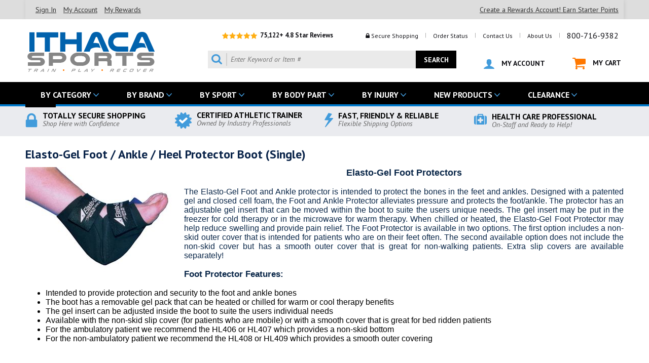

--- FILE ---
content_type: text/html
request_url: https://www.ithacasports.com/elasto-gel-foot-protector.html
body_size: 36201
content:
<!DOCTYPE HTML PUBLIC "-//W3C//DTD HTML 4.01 Transitional//EN"><html><head><title>Elasto-Gel Foot / Ankle / Heel Protector Boot (Single): #1 Fast Free Shipping - Ithaca Sports</title><meta name="Description" content="#prodtitle{text-align:center;font-family:Arial, Helvetica, sans-serif;font-size:115%;font-weight:bold}#prodbody{font-family:Arial, Helvetica, sans-serif;text-align:justify;font-size:100%;}#prodfeatures{font-family:Arial, Helvetica, sans-serif;text-align:left;font-weight:bold;font-size:105%}#prodinstructions{font-family:Arial, Helvetica, sans-serif;text-align:justify;font-size:100%;}#mpninfofooter{text-align:left;font-size:90%;}#upcinfofooter{text-align:left;font-size:90%;}p, ul{margin: 0;}Elasto-Gel Foot ProtectorsThe Elasto-Gel Foot and Ankle protector is intended to protect the bones in the feet and ankles. Designed with a patented gel and closed cell foam, the Foot and Ankle Protector alleviates pressure and protects the foot/ankle. The protector has an adjustable gel insert that can be moved within the boot to suite the users unique needs. The gel insert may be put in the freezer for cold therapy or in the microwave for warm therapy. When chilled or heated, the Elasto-Gel Foot Protector may help reduce swelling and provide pain relief. The Foot Protector is available in two options. The first option includes a non-skid outer cover that is intended for patients who are on their feet often. The second available option does not include the non-skid cover but has a smooth outer cover that is great for non-walking patients. Extra slip covers are available separately!Foot Protector Features:Intended to provide protection and security to the foot and ankle bonesThe boot has a removable gel pack that can be heated or chilled for warm or cool therapy benefitsThe gel insert can be adjusted inside the boot to suite the users individual needsAvailable with the non-skid slip cover (for patients who are mobile) or with a smooth cover that is great for bed ridden patientsFor the ambulatory patient we recommend the HL406 or HL407 which provides a non-skid bottomFor the non-ambulatory patient we recommend the HL408 or HL409 which provides a smooth outer coveringMPN: SM-MD Non-Slip:HL-406 ; LG-XL Non-Slip:HL-407 ; SM-MD Slip:HL-408 ; LG-XL Slip:HL-409UPC: SM-MD Non-Slip:745713004067 ; LG-XL Non-Slip:745713004074 ; SM-MD Slip:745713004081 ; LG-XL Slip:745713004098" /><meta name="Keywords" content="athletic tape, Sports medicine, athletic training, mueller, cramer, prewrap, underwrap, mouth guard, mouth guards, mouthguard, mouthguards, athletic tape, stretch athletic tape, ace wraps, ace bandages, elastic wraps, elastic bandages, xeroform, tuf skin, instant cold pack, instant ice pack, instant cold compress, butterfly bandages, gatorade, sling, triangle bandage, cpr shield, cpr mask, gauze, gauze wrap, latex gloves, non latex gloves, bandaids, nose plug, cooler " /><script type="text/javascript" src="https://c3319586.ssl.cf0.rackcdn.com/js/monitus.js"></script><!-- Google Tag Manager -->
<script>(function(w,d,s,l,i){w[l]=w[l]||[];w[l].push({'gtm.start':
new Date().getTime(),event:'gtm.js'});var f=d.getElementsByTagName(s)[0],
j=d.createElement(s),dl=l!='dataLayer'?'&l='+l:'';j.async=true;j.src=
'//www.googletagmanager.com/gtm.js?id='+i+dl;f.parentNode.insertBefore(j,f);
})(window,document,'script','dataLayer','GTM-6NZ5L');</script>
<!-- End Google Tag Manager -->
<meta name="msvalidate.01" content="EBBBB37B2F6C1711650F252E48438826" />

<!--Start of Tawk.to Script-->
<script type="text/javascript">
var Tawk_API=Tawk_API||{}, Tawk_LoadStart=new Date();
(function(){
var s1=document.createElement("script"),s0=document.getElementsByTagName("script")[0];
s1.async=true;
s1.src='https://embed.tawk.to/592eff2cb3d02e11ecc67a74/default';
s1.charset='UTF-8';
s1.setAttribute('crossorigin','*');
s0.parentNode.insertBefore(s1,s0);
})();
</script>
<!--End of Tawk.to Script-->
<script async src="//d3owq2fdwtdp2j.cloudfront.net/4305348049.js"></script>
<!-- Facebook Pixel Code --
<script>
!function(f,b,e,v,n,t,s)
{if(f.fbq)return;n=f.fbq=function(){n.callMethod?
n.callMethod.apply(n,arguments):n.queue.push(arguments)};
if(!f._fbq)f._fbq=n;n.push=n;n.loaded=!0;n.version='2.0';
n.queue=[];t=b.createElement(e);t.async=!0;
t.src=v;s=b.getElementsByTagName(e)[0];
s.parentNode.insertBefore(t,s)}(window,document,'script',
'https://connect.facebook.net/en_US/fbevents.js');
 fbq('init', '213015592732143'); 
fbq('track', 'PageView');
</script>
<noscript>
 <img height="1" width="1" 
src="https://www.facebook.com/tr?id=213015592732143&ev=PageView
&noscript=1"/>
</noscript>
<!-- End Facebook Pixel Code -->
<!-- BEGIN: NSG Seal -->
<script type="text/javascript" src="//nsg.symantec.com/Web/Seal/gjs.aspx?SN=964435680"></script>
<script type="text/javascript">
if (window._GUARANTEE && _GUARANTEE.Loaded) {
  _GUARANTEE.Hash = "ASsLqWabsun0qQFq7DWBzFyHT%2B5wIMtgpq9dBgoknLe66PDuhZWLOObl%2FYFPYkqMrU8%2Bl7xSgbxxLWGgY5UAiA%3D%3D";
  _GUARANTEE.WriteSeal();
}
</script>
<!-- END: NSG Seal -->
 <meta name="viewport" content="width=device-width, initial-scale=1.0,minimum-scale=1.0" />
<meta name="verify-v1" content="SFA7NaZaGvzAnUzcnbV1SzCUjYFWmwa+b0UfkuArNyE=" >
<link href="https://fonts.googleapis.com/css?family=PT+Sans:400,400i,700,700i" rel="stylesheet">
<LINK REL="SHORTCUT ICON" HREF="https://sep.turbifycdn.com/ty/cdn/ithacasports/favicon2.ico">

<!-- <link rel="stylesheet" type="text/css" href="https://sep.turbifycdn.com/ty/cdn/ithacasports/ytimes-styles-min.1.1.css"> -->

<script type="text/javascript" src="https://ajax.googleapis.com/ajax/libs/jquery/1.12.2/jquery.min.js"></script>
<script><!--
function GetCookie(e){var o=document.cookie.indexOf(e+"="),n=o+e.length+1;if(!o&&e!=document.cookie.substring(0,e.length))return null;if(-1==o)return null;var t=document.cookie.indexOf(";",n);return-1==t&&(t=document.cookie.length),unescape(document.cookie.substring(n,t))}function SetCookie(e,o,n,t,i,u){var c=new Date;c.setTime(c.getTime()),n&&"number"==typeof n&&(n=1e3*n*60*60*24);var r;r="number"==typeof n?new Date(c.getTime()+n):n,document.cookie=e+"="+escape(o)+(n?";expires="+r.toGMTString():"")+(t?";path="+t:"")+(i?";domain="+i:"")+(u?";secure":"")}function DeleteCookie(e,o,n){GetCookie(e)&&(document.cookie=e+"="+(o?";path="+o:"")+(n?";domain="+n:"")+";expires=Thu, 01-Jan-1970 00:00:01 GMT")}
//-->
</script>
<script type="text/javascript" src="https://sep.turbifycdn.com/ty/cdn/ithacasports/ytimes-recently-viewed.1.2.min.js"></script>
<script>
$.getMultiScripts = function(arr) {
    var _arr = $.map(arr, function(scr) {
        return $.getScript( scr );
    });

    _arr.push($.Deferred(function( deferred ){
        $( deferred.resolve );
    }));

    return $.when.apply($, _arr);
}

var script_arr = [
	'https://sep.turbifycdn.com/ty/cdn/ithacasports/slick.min.js',
	'https://sep.turbifycdn.com/ty/cdn/ithacasports/jquery.fancybox.min.js',
	'https://sep.turbifycdn.com/ty/cdn/ithacasports/jquery.lazyload.min.js'
];
$.getMultiScripts(script_arr).done(function() {
     $.getScript('https://sep.turbifycdn.com/ty/cdn/ithacasports/ytimes-scripts-bottom.2.8a.js');
}).fail(function(error) {
     console.log('error');
}).always(function() {
     // always called, both on success and error
});
</script>
<!-- <script type="text/javascript" src="//cdn.nextopia.net/nxt-app/10c005e73ff14d7c72a4b4a4608dc818.js" async></script> -->
<style>
<!--
@charset "UTF-8"; a {outline: none;} a:hover {color:#007acc;} :focus {-moz-outline-style: none;} body {background-color: #fff;margin: 0px 0px;font-family: 'PT Sans', sans-serif;} .clearAll {clear:both;height:0px;} .wl {box-sizing:border-box;width:100%;max-width: 1180px;margin: 0px auto;} .grayBack {display:block;box-sizing:border-box;width:100%;background-color: #eaebef;} #pageWrapper {position:relative;z-index:99;background-color: #fff;} header {box-sizing:border-box;width:100%;max-width: 1180px;height:124px;margin: 0px auto;position:relative;} #headerLogo {position:absolute;top:20px;left:0px;} #headerLogo a {display:block;} #headerLogo img {display:block;max-width:100%;height:auto;margin:0px auto;} #headerTop {position:absolute;top:20px;right:0px;} #headerReviews {display:inline-block;vertical-align:middle;margin-right:50px;font: bold 13px 'PT Sans', sans-serif;color:#101015;} #headerReviews img {display:inline-block;vertical-align:middle;} #headerLinks {display:inline-block;vertical-align:middle;text-align:right;font: normal 12px 'PT Sans', sans-serif;color:#aeaeae;} #headerLinks a {display:inline-block;vertical-align:middle;padding: 0px 10px;font: normal 12px 'PT Sans', sans-serif;color:#101015;text-decoration: none;} #headerLinks a:hover {color:#419adc;} #headerLinks a.tel {font-size: 16px;} #headerLinks span {display:inline-block;vertical-align:middle;padding: 0px 10px;font: normal 12px 'PT Sans', sans-serif;color:#101015;} #headerBottom {position:absolute;top:62px;right:5px;} #searchForm {display:inline-block;vertical-align:middle;box-sizing:border-box;width:490px;height:35px;background-color: #eaeaea;position:relative;} #searchIcon {position:absolute;top:5px;left:0px;} #searchInp {display:block;box-sizing:border-box;width:100%;padding: 0px 90px 0px 45px;font: italic 14px/35px 'PT Sans', sans-serif;color:#101015;border: 0 none;background-color: transparent;} #searchGo {position:absolute;top:0px;right:0px;box-sizing:border-box;text-align:center;font: bold 14px/35px 'PT Sans', sans-serif;color:#fff;width: 80px;height:35px;border: 0 none;background-color: #000;} #searchGo:hover {opacity: 0.60;-moz-opacity: 0.60;filter: alpha(opacity=60);} #myaccountLink {display:inline-block;vertical-align:middle;padding-left: 50px;font: bold 14px 'PT Sans', sans-serif;color:#101015;text-decoration: none;} #cartLink {display:inline-block;vertical-align:middle;padding-left: 50px;font: bold 14px 'PT Sans', sans-serif;color:#101015;text-decoration: none;} #myaccountLink:hover, #cartLink:hover {color:#419adc;} #myaccountLink img, #cartLink img {display:inline-block;vertical-align:middle;margin-right: 10px;} nav#megaMenu {box-sizing:border-box;width:100%;background-color: #000;box-sizing:border-box;height:48px;margin:0px;padding:0px;border-bottom: solid 4px #007acc;} nav#megaMenu #megaMenuInner {} ul#topMenus {display:block;box-sizing:border-box;list-style-type:none;margin:0px;padding:0px;position:relative;} ul#topMenus li.menuElement {display:inline-block;font: bold 16px/38px 'PT Sans', sans-serif;color:#fff;text-transform:uppercase;padding: 0px 30px;background: transparent url(https://sep.turbifycdn.com/ty/cdn/ithacasports/iths-megamenu-arrow-down.png) right 15px center no-repeat;border-top: solid 6px #000;margin-right: 10px;} ul#topMenus li.menuElement.nodrop {background: transparent url(https://sep.turbifycdn.com/ty/cdn/ithacasports/iths-megamenu-arrow-right.png) right 15px center no-repeat;} ul#topMenus li.menuElement:hover, ul#topMenus li.menuElement.active {background-color: #fff;border-top: solid 6px #007acc;color: #101015;} ul#topMenus li.menuElement a {display:block;font: bold 16px/38px 'PT Sans', sans-serif;color:#fff;text-decoration: none;} ul#topMenus li.menuElement:hover a, ul#topMenus li.topMenu.active a {color: #101015;} ul#topMenus li.menuElement div.subMenu {display:none;position:absolute;top: 44px;left:0px;z-index:10001;box-sizing:border-box;max-width:1180px;padding: 15px;background-color: #fff;} ul#topMenus li.menuElement div.subMenu div.subMenuLinks {display:block;box-sizing:border-box;width:100%;} ul#topMenus li.menuElement div.subMenu div.subMenuLinks div.subMenuCols {display:block;box-sizing:border-box;width:100%;} ul#topMenus li.menuElement div.subMenu div.subMenuLinks div.subMenuCols div.borderCol {display:block;box-sizing:border-box;float:left;padding: 0px 10px 0px 0px;margin-right: 10px;border-right: solid 1px #ddd;} ul#topMenus li.menuElement div.subMenu div.subMenuLinks div.subMenuCols div.borderCol:last-of-type {border: 0 none !important;} ul#topMenus li.menuElement div.subMenu div.subMenuLinks div.subMenuCols div.borderCol label {display:block;font: bold 16px 'PT Sans', sans-serif;color:#101015;padding: 0px 0px 10px;} ul#topMenus li.menuElement div.subMenu div.subMenuLinks div.subMenuCols div.borderCol ul {box-sizing:border-box;width:100%;margin: 0px 0px 0px 20px;padding:0px;} ul#topMenus li.menuElement div.subMenu div.subMenuLinks div.subMenuCols div.borderCol ul li {list-style:disc;padding: 4px 5px 4px 0px;font: normal 10px 'PT Sans', sans-serif;color:#007acc;} ul#topMenus li.menuElement div.subMenu div.subMenuLinks div.subMenuCols div.borderCol ul li a {display:inline;font: normal 14px 'PT Sans', sans-serif;color:#101015;text-transform:none;} ul#topMenus li.menuElement div.subMenu div.subMenuLinks div.subMenuCols div.borderCol ul li:hover a {color:#007acc;} ul#topMenus li.menuElement div.subMenu div.subMenuLinks div.subMenuCols div.borderCol ul li img {display:block;max-width:100%;height:auto;margin: 10px 0px;} ul#topMenus li.menuElement div.subMenu div.subMenuLinks div.subMenuSublists {display:block;box-sizing:border-box;width:100%;} ul#topMenus li.menuElement div.subMenu div.subMenuLinks div.subMenuSublists > ul {position:relative;display:block;box-sizing:border-box;width:150px;list-style-type:none;margin:0px;padding:0px;background-color: #eaeaea;} ul#topMenus li.menuElement div.subMenu div.subMenuLinks div.subMenuSublists > ul li {display:block;box-sizing:border-box;width:100%;margin:0px;padding:0px;} ul#topMenus li.menuElement div.subMenu div.subMenuLinks div.subMenuSublists > ul li > label {display:block;box-sizing:border-box;width:100%;text-align:center;background-color: transparent;padding:5px 17px 5px 17px;} ul#topMenus li.menuElement div.subMenu div.subMenuLinks div.subMenuSublists > ul li > label:hover, ul#topMenus li.menuElement div.subMenu div.subMenuLinks div.subMenuSublists > ul li label.active {color: #fff;background: #007acd url(https://sep.turbifycdn.com/ty/cdn/ithacasports/megamenu-arrow-right-white.png) right 10px center no-repeat;} ul#topMenus li.menuElement div.subMenu div.subMenuLinks div.subMenuSublists > ul li div.subListLinks {display:none;position:absolute;left:151px;top:0px;padding: 0px;} ul#topMenus li.menuElement div.subMenu div.subMenuLinks div.subMenuSublists > ul li div.subListLinks div.borderCol {display:block;box-sizing:border-box;float:left;padding: 0px 10px 0px 0px;margin-right: 10px;border-right: solid 1px #ddd;} ul#topMenus li.menuElement div.subMenu div.subMenuLinks div.subMenuSublists > ul li div.subListLinks div.borderCol:first-of-type {padding: 0px 10px 0px 0px;} ul#topMenus li.menuElement div.subMenu div.subMenuLinks div.subMenuSublists > ul li div.subListLinks div.borderCol:last-of-type {border: 0 none !important;} ul#topMenus li.menuElement div.subMenu div.subMenuLinks div.subMenuSublists > ul li div.subListLinks div.borderCol label {display:block;visibility:hidden;font: bold 18px 'PT Sans', sans-serif;color:#101015;padding: 0px 15px 10px;text-align: left;} ul#topMenus li.menuElement div.subMenu div.subMenuLinks div.subMenuSublists > ul li div.subListLinks div.borderCol:first-of-type label {visibility:visible;} ul#topMenus li.menuElement div.subMenu div.subMenuLinks div.subMenuSublists > ul li div.subListLinks div.borderCol ul {list-style:disc;box-sizing:border-box;width:100%;margin: 0px 0px 0px 30px;padding:0px;} ul#topMenus li.menuElement div.subMenu div.subMenuLinks div.subMenuSublists > ul li div.subListLinks div.borderCol li {display:list-item;list-style:disc;padding: 4px 5px 4px 0px;font: normal 10px 'PT Sans', sans-serif;color:#007acc;} ul#topMenus li.menuElement div.subMenu div.subMenuLinks div.subMenuSublists > ul li div.subListLinks div.borderCol li a {display:inline;font: normal 14px 'PT Sans', sans-serif;color:#101015;text-transform:none;} ul#topMenus li.menuElement div.subMenu div.subMenuLinks div.subMenuSublists > ul li div.subListLinks div.borderCol li:hover a {color:#007acc;} ul#topMenus li.menuElement div.subMenu div.subMenuLinks div.subMenuSublists > ul li div.subListLinks div.borderCol li img {display:block;max-width:100%;height:auto;margin: 10px 0px;} ul#topMenus li.menuElement div.subMenu div.subMenuBanners {display:block;box-sizing:border-box;width:100%;margin-top: 25px;} ul#topMenus li.menuElement div.subMenu div.subMenuBanners a img.banner1 {display:block;box-sizing:border-box;width:calc(50% - 14px);float:left;-moz-box-shadow: 2px 2px 5px #aaa;-webkit-box-shadow: 2px 2px 5px #aaa;box-shadow: 2px 2px 5px #aaa;} ul#topMenus li.menuElement div.subMenu div.subMenuBanners a img.banner2 {display:block;box-sizing:border-box;width:calc(50% - 14px);float:right;-moz-box-shadow: 2px 2px 5px #aaa;-webkit-box-shadow: 2px 2px 5px #aaa;box-shadow: 2px 2px 5px #aaa;} ul#topMenus li.menuElement div.subMenu div.subMenuAll {display:block;box-sizing:border-box;width:100%;background-color: #007acc;padding: 8px 15px;margin-top: 15px;font: bold 18px 'PT Sans', sans-serif;color:#fff;text-align:center;clear:both;} ul#topMenus li.menuElement div.subMenu div.subMenuAll a {display:block;font: bold 18px 'PT Sans', sans-serif;color:#fff;text-decoration: none;text-align:center;} nav#megaMenu.fixed {position:fixed;left: 0px;top:-48px;z-index: 99999999;} nav#megaMenu.fixed #megaMenuInner {position:relative;} nav#megaMenu.fixed #megaMenuInner ul#topMenus li.menuElement {font: bold 15px/38px 'PT Sans', sans-serif;padding: 0px 30px 0px 15px;margin-right: 0px;} nav#megaMenu.fixed #searchForm {position:absolute;top: 10px;right: 45px;box-sizing:border-box;width:25px;height:25px;background-color: #fff;} nav#megaMenu.fixed #searchForm #searchIcon {display:none;} nav#megaMenu.fixed #searchForm #searchInp {padding: 0px 35px 0px 5px;font: italic 14px/25px 'PT Sans', sans-serif;} nav#megaMenu.fixed #searchForm #searchGo {width: 25px;height:25px;background: #fff url(https://sep.turbifycdn.com/ty/cdn/ithacasports/iths-search-icon.png) right -2px center no-repeat;background-size: 28px auto;text-indent: -10000px;padding:0px;} nav#megaMenu.fixed a#cartLink {position:absolute;top: 13px;right: 5px;width:21px;height:19px;text-indent: -10000px;background: transparent url(https://sep.turbifycdn.com/ty/cdn/ithacasports/iths-mycart.png) center no-repeat;background-size: 21px 19px;padding:0px;} footer {box-sizing:border-box;width:100%;background-color: #101015;padding: 0px;margin: 0px;} #footerNewsletter {box-sizing:border-box;width:100%;background-color: #0162ad;padding: 0px;margin: 0px;height: 80px;} #footerNewsletter div.wl {background: url(https://sep.turbifycdn.com/ty/cdn/ithacasports/iths-newsletter-back.png) 0 0 no-repeat;padding: 0px 0px 0px 200px;height: 80px;box-sizing:border-box;} #footerNewsletter div.label {display:inline-block;vertical-align:middle;text-align:right;font: italic 15px 'PT Sans', sans-serif;color:#69c0fd;margin-top: 10px} #footerNewsletter big {font: bold 28px 'PT Sans', sans-serif;color:#fff;display:block;} #mc-embedded-subscribe-form {display:block;float:right;vertical-align:middle;box-sizing:border-box;width:498px;height:40px;background-color: #fff;position:relative;margin: 20px 0px 0px 20px;} #mc-embedded-subscribe-form.open {background-color: #f1f1f1;} #newsInp {display:block;box-sizing:border-box;width:100%;padding: 0px 150px 0px 20px;font: italic 15px/40px 'PT Sans', sans-serif;color:#101015;border: 0 none;background-color: transparent;} #newsGo {position:absolute;top:0px;right:0px;box-sizing:border-box;text-align:center;font: bold 16px/40px 'PT Sans', sans-serif;color:#fff;width: 137px;height:40px;border: 0 none;background-color: #000;border-left: solid 6px #0162ad;} #newsGo:hover {opacity: 0.60;-moz-opacity: 0.60;filter: alpha(opacity=60);} #newsInp.open {width: 68%;padding: 0px 150px 0px 10px;font: italic 15px/30px 'PT Sans', sans-serif;border: 1px solid #ddd;background-color: #fff;margin: 8px 10px 0px;} #newsletterExt {display: none;box-sizing: border-box;width: 100%;padding: 10px;background-color: #f1f1f1;font-size: 14px;} #newsletterExt input#nlConfirmEmail {display: block;box-sizing: border-box;width: 100%;padding: 3px 10px;font: italic 15px/26px 'PT Sans', sans-serif;color: #101015;border: solid 1px #ddd;background-color: #fff;margin-bottom: 5px;} #newsletterExt input#nlFirstName {display: block;box-sizing: border-box;width: 100%;padding: 3px 10px;font: italic 15px/26px 'PT Sans', sans-serif;color: #101015;border: solid 1px #ddd;background-color: #fff;margin-bottom: 5px;} #newsletterExt input#nlLastName {display: block;box-sizing: border-box;width: 100%;padding: 3px 10px;font: italic 15px/26px 'PT Sans', sans-serif;color: #101015;border: solid 1px #ddd;background-color: #fff;margin-bottom: 5px;} #newsletterExt span {display: block;font-size: 12px;} #footerLinks {padding: 40px 0px;display:table;width:100%;box-sizing:border-box;} #footerLinks div.footerLinksCol {display:table-cell;vertical-align:top;width: 250px;} #footerLinks div.footerLinksCol label {font: normal 16px 'PT Sans', sans-serif;color:#cecfd4;display:block;padding-bottom: 20px;text-transform:uppercase;} #footerLinks div.footerLinksCol ul {text-decoration: none;margin: 0px;padding: 0px 0px 0px 15px;} #footerLinks div.footerLinksCol ul li {font: normal 13px 'PT Sans', sans-serif;color:#419adc;} #footerLinks div.footerLinksCol ul li a {display:block;font: normal 13px 'PT Sans', sans-serif;color:#fff;padding: 5px 0px;text-decoration: none;} #footerLinks div.footerLinksCol ul li a:hover {color:#419adc;} #footerLinks div.footerSocials {display:table-cell;vertical-align:top;width: 290px;} #footerLinks div.footerSocials label {font: normal 16px 'PT Sans', sans-serif;color:#cecfd4;display:block;padding-bottom: 20px;text-transform:uppercase;} #footerLinks div.footerSocials a {display:block;font: normal 13px 'PT Sans', sans-serif;color:#fff;padding: 3px 0px;text-decoration: none;} #footerLinks div.footerSocials a:hover {color:#419adc;} #footerLinks div.footerSocials a img {display:inline-block;vertical-align:middle;margin-right: 10px;} #footerLinks div.footerContact {display:table-cell;vertical-align:top;} #footerLinks div.footerContact a#footerLogo {display:block;text-decoration: none;} #footerLinks div.footerContact a#footerLogo img {display:block;max-width:100%;height:auto;} #footerLinks div.footerContact a#footerPhone {display:block;font: bold 22px 'PT Sans', sans-serif;color:#fff;padding:10px 0px;text-decoration: none;} #footerLinks div.footerContact a#footerPhone img {display:inline-block;vertical-align:middle;margin-right: 10px;} #footerLinks div.footerContact a#footerEmail {display:block;font: bold 14px 'PT Sans', sans-serif;color:#fff;padding:0px 0px 10px;text-decoration: none;} #footerLinks div.footerContact a#footerEmail img {display:inline-block;vertical-align:middle;margin-right: 10px;} #footerLinks div.footerContact img#footerCards {display:block;} #footerBadges {display:table;box-sizing:border-box;width:100%;border-top: solid 5px #000;padding: 20px 0px;} #footerBadges div.badge {display:table-cell;vertical-align:middle;width: 25%;box-sizing:border-box;font: bold 16px 'PT Sans', sans-serif;color:#fff;} #footerBadges div.badge img {float:left;margin:2px 10px 5px 0px;} #footerBadges div.badge small {display:block;font: italic 14px 'PT Sans', sans-serif;color:#69c0fd;} #footerCopyright {display:block;box-sizing:border-box;width:100%;background-color: #000;} #footerCopyright .wl {font: normal 13px/50px 'PT Sans', sans-serif;color:#666;padding: 5px 0px;} #footerSecure {float:right;text-align:right;} #pageBody {} #topBadges {display:table;box-sizing:border-box;width:100%;padding: 10px 0px;} #topBadges .badge {display:table-cell;vertical-align:middle;width: 25%;box-sizing:border-box;font: bold 16px/14px 'PT Sans', sans-serif;color:#000;} #topBadges .badge img {float:left;margin:2px 10px 5px 0px;} #topBadges .badge small {display:block;font: italic 14px 'PT Sans', sans-serif;color:#666;} 

/* HOME PAGE */ 
#homeHero {box-sizing:border-box;width:100%;max-width:1390px;padding: 0px;margin: 0px auto;} 
#homeHeroSliderFrame {display:block;box-sizing:border-box;width:calc(100% - 464px);max-width:925px;float:left;height:463px;} 
#homeHeroSlider {display:block;box-sizing:border-box;width:100%;} 
#homeHeroSlider a {display:block;} 
#homeHeroSlider img {max-width:100%;height:auto;max-height:100%;width:auto;} 
#homeHeroSlider img.slick-prev {position:absolute;top: 50%;left:-60px;margin-top: -23px;} 
#homeHeroSlider img.slick-next {position:absolute;top: 50%;right:-530px;margin-top: -23px;} 
#homeHeroSlider ul.slick-dots {position:absolute;bottom: -30px;left:0px;list-style-type:none;margin:0px;padding:0px;width:100%;text-align:center;} 
#homeHeroSlider ul.slick-dots li {display:inline-block;margin: 0px 12px 0px 0px;cursor:pointer;} 
#homeHeroSlider ul.slick-dots li button {background-color:#93969b;border:0 none;-webkit-border-radius:4px;-moz-border-radius:4px;-o-border-radius:4px;border-radius:4px;height:8px;width:8px;text-indent:-10000px;overflow:hidden;padding:0px;cursor:pointer;} 
#homeHeroSlider ul.slick-dots li.slick-active button, #imageRotator ul.slick-dots li:hover button {background-color: #0079cc;} 
#homeKickers {box-sizing:border-box;width:462px;float:right;height:463px;overflow:hidden;} #homeKickers div.homeKicker {box-sizing:border-box;width:100%;margin-bottom:2px;} #homeKickers div.homeKicker a {display:block;} #homeKickers div.homeKicker img {display:block;max-width:100%;height:auto;margin:0px auto;} #homeTabs {clear:both;padding: 30px 0px;} #homeTabs ul#homeTabControls {display:block;list-style-type:none;margin:0px;padding:0px;width:100%;} #homeTabs ul#homeTabControls li {display:inline-block;width:calc(20% - 4px);box-sizing:border-box;padding: 10px;font: bold 20px 'PT Sans', sans-serif;color:#0e2030;border-bottom: solid 6px #cecfd4;margin: 0px 2px;cursor: pointer;text-align:center;text-transform:uppercase;position:relative;} #homeTabs ul#homeTabControls li span.arrow {position:absolute;bottom: -14px;left:50%;margin-left:-8px;background: url(https://sep.turbifycdn.com/ty/cdn/ithacasports/home-tabs-arrow-grey.png) center no-repeat;height: 8px;width:16px;} #homeTabs ul#homeTabControls li.active, #homeTabs ul#homeTabControls li:hover {border-bottom: solid 6px #0163ae;} #homeTabs ul#homeTabControls li.active span.arrow, #homeTabs ul#homeTabControls li:hover span.arrow {background: url(https://sep.turbifycdn.com/ty/cdn/ithacasports/home-tabs-arrow-blue.png) center no-repeat;} #homeTabs #homeTabContents {box-sizing:border-box;padding: 10px 0px;max-height: 420px;overflow:hidden;} #homeTabs #homeTabContents div.homeTabSlider.noSlider {max-height: none;height:auto;} #homeTabs #homeTabContents div.homeTabContent {display:block;box-sizing:border-box;width: 100%;max-height: 380px;} #homeTabContents div.homeTabSlider {position:relative;display:block;box-sizing:border-box;width: 100%;max-height: 380px;padding: 0px 30px;} #homeTabContents div.homeTabContent.noSlider div.homeTabSlider > div {display:block;box-sizing:border-box;float:left;width:20%;} #homeTabContents div.homeTabSlider div.contentElement {display:block;background-color: #fff;border: solid 1px #dadadc;padding: 10px;margin: 7px;height: 340px;overflow:hidden;} #homeTabContents div.homeTabSlider div.contentElement:hover {border: solid 3px #0163ae;margin: 5px;} #homeTabContents div.homeTabSlider div.contentElement div.image {display:block;box-sizing:border-box;width:100%;} #homeTabContents div.homeTabSlider div.contentElement div.image a {display:block;} #homeTabContents div.homeTabSlider div.contentElement div.image img {display:block;max-width:100%;height:auto;margin:0px auto;} #homeTabContents div.homeTabSlider div.contentElement div.name {display:block;box-sizing:border-box;width:100%;padding: 10px 0px 0px;height: 65px;overflow:hidden;} #homeTabContents div.homeTabSlider div.contentElement div.name a {display:block;font: normal 14px 'PT Sans', sans-serif;color:#101015;text-decoration: none;} #homeTabContents div.homeTabSlider div.contentElement div.price {display:block;box-sizing:border-box;width:100%;padding: 10px 0px 0px;} #homeTabContents div.homeTabSlider div.contentElement div.price div.salePrice {display:inline-block;font: bold 16px 'PT Sans', sans-serif;color:#007acc;} #homeTabContents div.homeTabSlider div.contentElement div.price div.regPrice {display:inline-block;padding-left: 10px;font: normal 13px 'PT Sans', sans-serif;color:#484a4d;text-decoration: line-through;} #homeTabContents div.homeTabSlider div.contentElement div.rating {display:block;box-sizing:border-box;width:100%;padding: 10px 0px 0px;font: normal 12px 'PT Sans', sans-serif;color:#101015;} #homeTabContents div.homeTabSlider div.contentElement div.rating img {display:inline-block;vertical-align:middle;} #homeTabContents div.homeTabSlider img.slick-prev {position:absolute;top: 50%;left:0px;margin-top: -23px;} #homeTabContents div.homeTabSlider img.slick-next {position:absolute;top: 50%;right:0px;margin-top: -23px;} #homeTabContents div.homeTabSlider ul.slick-dots {position:absolute;bottom: -22px;left:0px;list-style-type:none;margin:0px;padding:0px;width:100%;text-align:center;} #homeTabContents div.homeTabSlider ul.slick-dots li {display:inline-block;margin: 0px 12px 0px 0px;cursor:pointer;} #homeTabContents div.homeTabSlider ul.slick-dots li button {background-color:#93969b;border:0 none;-webkit-border-radius:4px;-moz-border-radius:4px;-o-border-radius:4px;border-radius:4px;height:8px;width:8px;text-indent:-10000px;overflow:hidden;padding:0px;cursor:pointer;} #homeTabContents div.homeTabSlider ul.slick-dots li.slick-active button, #imageRotator ul.slick-dots li:hover button {background-color: #0079cc;} #homeFeaturedCat {padding: 30px 0px;} #homeFeaturedCat div.title {display:block;box-sizing:border-box;width:100%;padding: 10px 0px;border-bottom: solid 1px #93969b;margin-bottom: 10px;} #homeFeaturedCat div.title label {font: bold 24px 'PT Sans', sans-serif;color:#0e2030;text-transform:uppercase;} #homeFeaturedCat div.title a {float:right;display:block;font: bold 15px 'PT Sans', sans-serif;color:#007acc;text-decoration: none;text-transform:uppercase;} #homeFeaturedCat div.featuredCatElement {display:block;float:left;box-sizing:border-box;width:33.33%;padding: 10px;} #homeFeaturedCat div.featuredCatElement div.image {display:block;box-sizing:border-box;width:100%;} #homeFeaturedCat div.featuredCatElement div.image a {display:block;} #homeFeaturedCat div.featuredCatElement div.image img {display:block;max-width:100%;height:auto;margin:0px auto;} #homeFeaturedCat div.featuredCatElement div.image:hover {-moz-box-shadow: 2px 2px 5px #aaa;-webkit-box-shadow: 2px 2px 5px #aaa;box-shadow: 2px 2px 5px #aaa;} #homeSA {padding: 30px;background-color: #f6f7f9;border: solid 2px #e9eaee;} #homeSA .oneThird {display:block;box-sizing:border-box;width:33.33%;float:left;padding: 0px 15px 0px 0px;text-align:center;} #homeSA .oneThird img {display:block;max-width:100%;height:auto;margin:0px auto 5px;} #homeSA .oneThird .overall {font: bold 18px 'PT Sans';color: #101015;} #homeSA .oneThird .basedon {font: italic 12px 'PT Sans';color: #101015;padding-bottom:10px;} #homeSA .oneThird a {font: bold 15px 'PT Sans';color: #007acc;text-decoration: none;} #homeSA .twoThird {display:block;box-sizing:border-box;width:66.66%;float:left;padding: 0px 0px 0px 15px;} #homeSA .twoThird a.sa_footer {display: none;} #homeSA .twoThird .sa_bgWhite .sa_review {background-color: transparent;border: 0 none !important;border-top: #ebebeb solid 1px !important;border-bottom: #ebebeb solid 1px !important;-moz-border-radius: 0px !important;-webkit-border-radius: 0px !important;border-radius: 0px !important;} #homeFeaturedBrands {padding: 30px 0px;} #homeFeaturedBrands div.title {display:block;box-sizing:border-box;width:100%;padding: 10px 0px;border-bottom: solid 1px #93969b;margin-bottom: 10px;} #homeFeaturedBrands div.title label {font: bold 24px 'PT Sans', sans-serif;color:#0e2030;text-transform:uppercase;} #homeFeaturedBrands div.title a {float:right;display:block;font: bold 15px 'PT Sans', sans-serif;color:#007acc;text-decoration: none;text-transform:uppercase;} #homeFeaturedBrands label.small {display:block;box-sizing:border-box;width:100%;font: bold 15px 'PT Sans', sans-serif;color:#0e2030;text-transform:uppercase;padding: 10px 0px;} #homeFeaturedBrands div.featuredBrandsElement {display:block;float:left;box-sizing:border-box;width:16.66%;padding: 10px 10px 30px;} #homeFeaturedBrands div.featuredBrandsElement div.image {display:block;box-sizing:border-box;width:100%;} #homeFeaturedBrands div.featuredBrandsElement div.image a {display:block;} #homeFeaturedBrands div.featuredBrandsElement div.image img {display:block;max-width:100%;height:auto;margin:0px auto;} #homeFeaturedBrands div.featuredBrandsElement div.name {display:block;box-sizing:border-box;width:100%;padding: 10px 0px 0px;text-align: center;} #homeFeaturedBrands div.featuredBrandsElement div.name a {font: normal 13px 'PT Sans', sans-serif;color:#101015;text-decoration: underline;text-transform:uppercase;} #homeFeaturedBrands div.featuredBrandsElement:hover div.name a {color:#419adc;} #ourMission {padding: 60px 285px 30px 0px;position:relative;font: italic 25px 'PT Sans', sans-serif;color:#101015;} #ourMission label {display:block;box-sizing:border-box;width:100%;border-bottom: solid 1px #93969b;height: 20px;text-align: center;position:relative;top:-30px;} #ourMission label span {display:inline-block;box-sizing:border-box;padding: 0px 25px;font: bold 30px 'PT Sans', sans-serif;color:#007acc;text-transform:uppercase;position: relative;background-color: #fff;} img#missionSignature {display:block;max-width:100%;height:auto;margin:0px auto;position:relative;top:-15px;} img#missionGuarantee {position: absolute;top: 30px;right:0px;cursor:pointer;} #guaranteePopup {} div.ytInstaPop {display:none;position: absolute;top: 30px;right:0px;max-width:300px;background-color: #fff;border: solid 5px #0162ad;padding: 30px 40px 30px 30px;-moz-box-shadow: 2px 0px 6px #aaa;-webkit-box-shadow: 2px 0px 6px #aaa;box-shadow: 2px 0px 6px #aaa;font: normal 13px 'PT Sans', sans-serif;color:#101015;} div.ytInstaPop a {font: normal 13px 'PT Sans', sans-serif;color:#419adc;text-decoration: underline;} img.instaClose {position: absolute;top: 7px;right:7px;cursor: pointer;} #homeMessage {clear:both;padding: 30px 0px;clear:both;font: normal 14px 'PT Sans', sans-serif;color:#101015;} #homeMessage p {font: normal 14px 'PT Sans', sans-serif;color:#101015; margin: 5px 0px;} #homeMessage a {font: normal 14px 'PT Sans', sans-serif;color:#0162ad;text-decoration: underline;} #homeMessage img {max-width:100%;height:auto;} #homeMessage iframe {max-width:100%;height:auto;} 

/* CATEGORY PAGES */ 
#categoryPage {display:block;box-sizing:border-box;width:100%;padding: 0px 0px 50px;} #categoryName {display:block;box-sizing:border-box;width:100%;margin: 0px 0px 10px;padding: 20px 0px;border-bottom: solid 1px #007acc;} h1 {font: bold 35px 'PT Sans', sans-serif;color: #000;margin: 0px;padding:0px;} #catNav {display:block;box-sizing:border-box;width:215px;float:left;} #catNav div.title {display:block;box-sizing:border-box;width:100%;background-color: #f2f3f6;font: bold 20px 'PT Sans', sans-serif;color: #007acc;padding: 8px 15px;text-align:left;} #catNav div.title small {display:block;font: normal 12px 'PT Sans', sans-serif;color: #101015;padding: 0px 0px 5px;} #catNav ul {box-sizing:border-box;width:calc(100% - 15px);padding: 10px 0px;background-color: #fff;margin:0px 0px 0px 15px;} #catNav ul li {color:#007acc;font: normal 8px 'PT Sans', sans-serif;padding: 4px 0px;} #catNav ul li a {display:block;font: normal 14px 'PT Sans', sans-serif;color: #101015;text-decoration: none;} #catNav ul li a:hover {color:#007acc;} #catNav .otherCats {display:block;box-sizing:border-box;width:100%;margin: 15px 0px 0px;background-color: #f5f6f9;padding: 15px;} #catNav .otherCats label {display:block;box-sizing:border-box;width:100%;padding: 5px 5px 10px;font: bold 18px 'PT Sans', sans-serif;color: #101015;border-bottom: solid 2px #007acc;margin-bottom:10px;} #catNav .otherCats a {display:block;box-sizing:border-box;width:100%;padding: 4px 0px;font: normal 14px 'PT Sans', sans-serif;color: #101015;text-decoration: none;} #catNav .otherCats a.viewAll {font: italic bold 14px 'PT Sans', sans-serif;} #catNav .otherCats a:hover {color:#007acc;} #catBody {display:block;box-sizing:border-box;width:calc(100% - 240px);float:right;} #catBody .banner {display:block;box-sizing:border-box;width:100%;padding-bottom: 15px;} #catBody .banner img {display:block;max-width:100%;height:auto;margin:0px auto;} #catBody .caption {display:block;box-sizing:border-box;width:100%;padding: 10px 0px;font: normal 14px 'PT Sans', sans-serif;color: #101015;} #catBody .catContents.cat {padding:10px 0px 30px;display:block;box-sizing:border-box;width:100%;padding: 15px 0px;} #catBody .catContents.cat label {display:block;box-sizing:border-box;width:calc(100% - 20px);margin: 15px 10px;background-color: #4db0f2;padding: 10px;font: bold 22px 'PT Sans', sans-serif;color:#fff;} #catBody .catContents.cat div.contentElement {display:block;box-sizing:border-box;float:left;width:calc(25% - 20px);background-color: #fff;border: solid 1px #dadadc;padding: 10px;margin: 10px;height: 270px;} #catBody .catContents.cat div.contentElement:hover {border: solid 3px #0163ae;padding: 8px;} #catBody .catContents.cat div.contentElement div.image {display:block;box-sizing:border-box;width:100%;height: 180px;} #catBody .catContents.cat div.contentElement div.image a {display:block;} #catBody .catContents.cat div.contentElement div.image img {display:block;max-width:100%;height:auto;margin:0px auto;} #catBody .catContents.cat div.contentElement div.name {display:block;box-sizing:border-box;width:100%;padding: 10px;background-color: #f2f3f6;text-align:center;border-top: solid 1px #007acc;margin-top: 5px;} #catBody .catContents.cat div.contentElement div.name a {display:block;font: normal 14px 'PT Sans', sans-serif;color:#101015;text-decoration: none;} #catBody .catContents.prod {padding:0px 0px 30px;display:block;box-sizing:border-box;width:100%;padding: 15px 0px;} #catBody .catContents.prod label {display:block;box-sizing:border-box;width:calc(100% - 20px);margin: 15px 10px;background-color: #4db0f2;padding: 10px;font: bold 22px 'PT Sans', sans-serif;color:#fff;} #catBody .catContents.prod div.contentElement {display:block;box-sizing:border-box;float:left;width:calc(25% - 20px);background-color: #fff;border: solid 1px #dadadc;padding: 10px;margin: 10px;height: 300px;} #catBody .catContents.prod div.contentElement:hover {border: solid 3px #0163ae;padding: 8px;} #catBody .catContents.prod div.contentElement div.image {display:block;box-sizing:border-box;width:100%;height: 180px;} #catBody .catContents.prod div.contentElement div.image a {display:block;} #catBody .catContents.prod div.contentElement div.image img {display:block;max-width:100%;height:auto;margin:0px auto;} #catBody .catContents.prod div.contentElement div.name {display:block;box-sizing:border-box;width:100%;padding: 10px 0px 0px;} #catBody .catContents.prod div.contentElement div.name a {display:block;font: normal 14px 'PT Sans', sans-serif;color:#101015;text-decoration: none;} #catBody .catContents.prod div.contentElement div.swatches {display:block;box-sizing:border-box;width:100%;padding: 5px 0px 0px;font: bold 16px 'PT Sans', sans-serif;color:#101015;vertical-align:middle;} #catBody .catContents.prod div.contentElement div.swatches img {display:inline-block;vertical-align:middle;margin-right:4px;height: 16px;height:16px;border-radius: 4px;overflow: hidden;} #catBody .catContents.prod div.contentElement div.swatches span.plus {display:inline-block;vertical-align:middle;font: bold 32px/16px 'PT Sans', sans-serif;color:#101015;} #catBody .catContents.prod div.contentElement div.price {display:block;box-sizing:border-box;width:100%;padding: 10px 0px 0px;} #catBody .catContents.prod div.contentElement div.price div.salePrice {display:inline-block;font: bold 16px 'PT Sans', sans-serif;color:#007acc;} #catBody .catContents.prod div.contentElement div.price div.regPrice {display:inline-block;padding-left: 10px;font: normal 13px 'PT Sans', sans-serif;color:#484a4d;text-decoration: line-through;} #catBody .catContents.prod div.contentElement div.rating {display:block;box-sizing:border-box;width:100%;padding: 10px 0px 0px;font: normal 12px 'PT Sans', sans-serif;color:#101015;} #catBody .catContents.prod div.contentElement div.rating img {display:inline-block;vertical-align:middle;} #catBody .catContents.prod div.contentElement div.flags {display:block;box-sizing:border-box;width:100%;padding: 5px 0px 0px;font: normal 12px 'PT Sans', sans-serif;color:#101015;} #catBody .catContents.prod div.contentElement div.flags img {display:inline-block;vertical-align:middle;margin:0px 5px 5px 0px;} #catBody .catContents.multi {padding:0px;} #catBody .catContents.multi #multiHeader {display:block;box-sizing:border-box;width:100%;margin:0px;background-color: #0163ae;border-bottom: solid 1px #d9dadd;} #catBody .catContents.multi #multiHeader span.item {display:inline-block;box-sizing:border-box;width:100px;padding: 10px 20px;font: bold 16px 'PT Sans', sans-serif;color:#fff;text-transform:uppercase;text-align:left;} #catBody .catContents.multi #multiHeader span.name {display:inline-block;box-sizing:border-box;width:calc(100% - 590px);padding: 10px 20px;font: bold 16px 'PT Sans', sans-serif;color:#fff;text-transform:uppercase;text-align:left;} #catBody .catContents.multi #multiHeader span.price {display:inline-block;box-sizing:border-box;width:150px;padding: 10px 20px;font: bold 16px 'PT Sans', sans-serif;color:#fff;text-transform:uppercase;text-align:center;} #catBody .catContents.multi #multiHeader span.options {display:inline-block;box-sizing:border-box;width:200px;padding: 10px 20px;font: bold 16px 'PT Sans', sans-serif;color:#fff;text-transform:uppercase;text-align:center;} #catBody .catContents.multi #multiHeader span.qty {display:inline-block;box-sizing:border-box;width:120px;padding: 10px 20px;font: bold 16px 'PT Sans', sans-serif;color:#fff;text-transform:uppercase;text-align:center;} #catBody .catContents.multi div.contentElement {display:block;box-sizing:border-box;float:none;width:100%;background-color: #fff;padding: 0px;margin: 0px;height: auto;border-left: solid 1px #d9dadd;border-bottom: solid 1px #d9dadd;border-right: solid 1px #d9dadd;} #catBody .catContents.multi div.contentElement div.image {display:block;box-sizing:border-box;width:100px;float:left;padding: 10px 20px;} #catBody .catContents.multi div.contentElement div.image a {display:block;} #catBody .catContents.multi div.contentElement div.image img {display:block;max-width:100%;height:auto;margin:0px auto;} #catBody .catContents.multi div.contentElement div.name {display:block;box-sizing:border-box;width:calc(100% - 590px);float:left;padding: 10px 20px;height:auto;} #catBody .catContents.multi div.contentElement div.name a {display:block;font: normal 14px 'PT Sans', sans-serif;color:#101015;text-decoration: none;} #catBody .catContents.multi div.contentElement div.price {display:block;box-sizing:border-box;width:150px;float:left;padding: 10px 20px;text-align:center;} #catBody .catContents.multi div.contentElement div.price div.salePrice {display:inline-block;font: bold 16px 'PT Sans', sans-serif;color:#007acc;} #catBody .catContents.multi div.contentElement div.price div.regPrice {display:inline-block;padding-left: 10px;font: normal 13px 'PT Sans', sans-serif;color:#484a4d;text-decoration: line-through;} #catBody .catContents.multi div.contentElement div.options {display:block;box-sizing:border-box;width:200px;float:left;padding: 10px 20px;height:auto;} #catBody .catContents.multi div.contentElement div.options .option {display:block;box-sizing:border-box;width:100%;padding: 0px;height:auto;} #catBody .catContents.multi div.contentElement div.options label {display:inline-block;font: bold 12px 'PT Sans', sans-serif;color:#101015;text-transform:uppercase;} #catBody .catContents.multi div.contentElement div.options select {display:inline-block;font: bold 12px 'PT Sans', sans-serif;color:#101015;width:140px;text-decoration: none;padding:3px 10px;background-color: #fff;border: solid 1px #8a979d;box-sizing:border-box;} #catBody .catContents.multi div.contentElement div.qty {display:block;box-sizing:border-box;width:120px;float:left;padding: 10px 0px;height:auto;text-align:center;} #catBody .catContents.multi div.contentElement div.qty input {display:inline-block;font: bold 12px 'PT Sans', sans-serif;color:#101015;text-align:center;padding:3px 10px;background-color: transparent;border: solid 1px #8a979d;box-sizing:border-box;} #catBody .catContents.multi div.contentElement div.qty .qtyBox {display:inline-block;vertical-align:middle;box-sizing:border-box;height:30px;border: solid 1px #bbbfc1;} #catBody .catContents.multi div.contentElement div.qty .qtyBox span.qtyMinus {display:inline-block;box-sizing:border-box;width:28px;height:28px;font: bold 22px/28px 'PT Sans', sans-serif;color: #101015;text-align:center;cursor:pointer;vertical-align:top;} #catBody .catContents.multi div.contentElement div.qty .qtyBox span.qtyMinus.inact {color: #b9bdbf;} #catBody .catContents.multi div.contentElement div.qty .qtyBox span.qtyNum {display:inline-block;box-sizing:border-box;width:28px;height:28px;background-color: #fff;text-align:center;vertical-align:top;} #catBody .catContents.multi div.contentElement div.qty .qtyBox span.qtyNum input {display:inline-block;box-sizing:border-box;width:100%;text-align:center;border: 0 none;background-color: transparent;font: normal 16px/28px 'PT Sans', sans-serif;color:#101015;padding: 0px;} #catBody .catContents.multi div.contentElement div.qty .qtyBox span.qtyPlus {display:inline-block;box-sizing:border-box;width:28px;height:28px;font: bold 22px/28px 'PT Sans', sans-serif;color: #101015;text-align:center;cursor:pointer;vertical-align:top;} #catBody .catContents.multi div.contentElement div.qty .qtyBox span.qtyPlus.inact {color: #b9bdbf;} #multiAddSubmit {display:block;box-sizing:border-box;width:100%;padding:10px 20px;border-bottom: solid 1px #d9dadd;margin-bottom: 30px;background-color: #f6f8fa;text-align: right;} #multiAddTotal {display:inline-block;vertical-align:middle;padding-right: 20px;font: italic 14px 'PT Sans', sans-serif;color:#092349;} #multiAddTotal span {font-weight:bold;} #multiAddSubmit input[type="image"] {display:inline-block;vertical-align:middle;} #catBody .captionFinal {display:block;box-sizing:border-box;width:100%;padding: 10px 0px;font: normal 16px 'PT Sans', sans-serif;color: #101015;} 
#catBody .catContents.featured {padding:0px 0px 30px;display:block;box-sizing:border-box;width:100%;padding: 15px 0px;}
#catBody .catContents.featured h2.featuredTitle {display:block;box-sizing:border-box;width:calc(100% - 20px);margin: 15px 10px;border-bottom: solid 1px #007acc;padding: 10px 0;font: bold 22px 'PT Sans', sans-serif;color: #007acc;text-transform:uppercase;}
#catBody .catContents.featured div.contentElement {display:block;box-sizing:border-box;float:left;width:calc(20% - 20px);background-color: #fff;border: solid 1px #dadadc;padding: 10px;margin: 10px;height: 300px;}
#catBody .catContents.featured div.contentElement:hover {border: solid 3px #0163ae;padding: 8px;}
#catBody .catContents.featured div.contentElement div.image {display:block;box-sizing:border-box;width:100%;height: 180px;}
#catBody .catContents.featured div.contentElement div.image a {display:block;}
#catBody .catContents.featured div.contentElement div.image img {display:block;max-width:100%;height:auto;margin:0px auto;}
#catBody .catContents.featured div.contentElement div.name {display:block;box-sizing:border-box;width:100%;padding: 10px 0px 0px;}
#catBody .catContents.featured div.contentElement div.name a {display:block;font: normal 14px 'PT Sans', sans-serif;color:#101015;text-decoration: none;}
#catBody .catContents.featured div.contentElement div.swatches {display:block;box-sizing:border-box;width:100%;padding: 5px 0px 0px;font: bold 16px 'PT Sans', sans-serif;color:#101015;vertical-align:middle;}
#catBody .catContents.featured div.contentElement div.swatches img {display:inline-block;vertical-align:middle;margin-right:4px;height: 16px;height:16px;border-radius: 4px;overflow: hidden;}
#catBody .catContents.featured div.contentElement div.swatches span.plus {display:inline-block;vertical-align:middle;font: bold 32px/16px 'PT Sans', sans-serif;color:#101015;}
#catBody .catContents.featured div.contentElement div.price {display:block;box-sizing:border-box;width:100%;padding: 10px 0px 0px;}
#catBody .catContents.featured div.contentElement div.price div.salePrice {display:inline-block;font: bold 16px 'PT Sans', sans-serif;color:#007acc;}
#catBody .catContents.featured div.contentElement div.price div.regPrice {display:inline-block;padding-left: 10px;font: normal 13px 'PT Sans', sans-serif;color:#484a4d;text-decoration: line-through;}
#catBody .catContents.featured div.contentElement div.rating {display:block;box-sizing:border-box;width:100%;padding: 10px 0px 0px;font: normal 12px 'PT Sans', sans-serif;color:#101015;}
#catBody .catContents.featured div.contentElement div.rating img {display:inline-block;vertical-align:middle;}
#catBody .catContents.featured div.contentElement div.flags {display:block;box-sizing:border-box;width:100%;padding: 5px 0px 0px;font: normal 12px 'PT Sans', sans-serif;color:#101015;}
#catBody .catContents.featured div.contentElement div.flags img {display:inline-block;vertical-align:middle;margin:0px 5px 5px 0px;}

/* PRODUCT PAGES */ 
#itemPage {display:block;box-sizing:border-box;width:100%;padding: 10px 0px 20px;} #itemPage #mobileName {font: bold 24px 'PT Sans', sans-serif;color:#092349;display:none;margin: 0px;padding: 0px 0px 5px;} #itemImages {display:block;box-sizing:border-box;width:455px;padding: 0px;margin:0px;float:left;} #itemMainImage {display:block;box-sizing:border-box;width:100%;border: solid 1px #e5e6ea;padding: 0px;margin:0px;position:relative;} #itemMainImage a {display:block;} #itemMainImage a img {display:block;max-width:100%;height:auto;margin:0px auto;} #itemMainImage img#stickerFreeShip {position:absolute;top: 8px;left:8px;} #itemMainImage img#stickerMadeUSA {position:absolute;top: 8px;right:8px;} #itemMainBelow {display:block;box-sizing:border-box;width:100%;padding: 4px 0px 8px;} #itemMainBelow div.addthis_inline_share_toolbox {width: calc(100% - 150px);display: inline-block;} #itemMainBelow img#itemImageEnlarge {float:right;line-height:31px;margin-top: 7px;cursor:pointer;} #itemMultiImages {display:block;box-sizing:border-box;width:100%;padding: 8px 0px;} #itemMultiImages a.multiImage {display:inline-block;width:55px;height:55px;margin-right: 7px;} #itemMultiImages a.multiImage img {display:block;max-width:100%;height:auto;margin:0px auto;} 
	img#itemVideoIcon {display:inline-block;width:55px;height:55px;margin-right: 7px;cursor:pointer;float:left;margin: 2px 2px 2px 0;} 
	#itemOrderInfo {display:block;box-sizing:border-box;width:calc(100% - 530px);padding: 0px;margin:0px;float:right;} 
	h1#itemName {font: bold 24px 'PT Sans', sans-serif;color:#092349;display:block;margin: 0px;padding: 0px 0px 10px;} #itemCode {font: normal 14px 'PT Sans', sans-serif;color:#092349;display:block;margin: 0px;padding: 0px 0px 6px;} #itemRating {font: normal 12px 'PT Sans', sans-serif;color:#101015;display:block;margin: 0px;padding: 0px 0px 6px;} #itemPrice {display:block;box-sizing:border-box;width:100%;padding: 0px;margin: 10px 0px;border-top: solid 1px #d2d7db;border-bottom: solid 1px #d2d7db;} #itemPrice div.salePrice {display:block;box-sizing:border-box;width:150px;float:left;font: bold 35px 'PT Sans', sans-serif;color:#007acc;padding: 10px 0px;} #itemPrice div.regPrice {display:block;box-sizing:border-box;width:calc(100% - 160px);float:right;padding:10px 0px;} #itemPrice div.priceText {display:inline-block;font: normal 17px 'PT Sans', sans-serif;color:#484a4d;text-decoration: line-through;padding-right: 6px;} #itemPrice div.savePrice {display:inline-block;font: bold 17px 'PT Sans', sans-serif;color:#092349;} #itemPrice div#freeShippingMsg {display:block;vertical-align:middle;font: bold 17px 'PT Sans', sans-serif;color:#5ca13b;text-transform:uppercase;} #itemPrice div#freeShippingMsg img {display:inline-block;vertical-align:middle;} #itemPrice div#freeShippingMsg span {color:#092349;} #qtyPriceTable {display:block;box-sizing:border-box;width:100%;clear:both;background-color: #f6f8fa;font: italic 15px 'PT Sans', sans-serif;color:#007acc;padding: 5px 10px;} #qtyPriceTable span {font-weight:bold;} #qtyPriceTable span.label {font: italic bold 14px 'PT Sans', sans-serif;color:#000;} #qtyPriceTable span.data {font: normal 14px 'PT Sans', sans-serif;color:#000;color:#000;padding-right: 15px;} #qtyPriceTable span.data span.price {color:#007acc;} form {} #itemOptions {display:block;box-sizing:border-box;width:100%;padding: 0px;} #itemOptions div.itemOption {display:block;box-sizing:border-box;width:100%;padding: 10px 0px;position:relative;} #itemOptions div.itemOption label {display:block;box-sizing:border-box;width:100%;font: bold 16px 'PT Sans', sans-serif;color:#092349;padding: 0px 0px 5px;} #itemOptions div.itemOption label span.selectedElem {font-weight: normal;} #itemOptions div.itemOption div.inpElem {display:block;box-sizing:border-box;width:100%;} #itemOptions div.itemOption div.inpElem select {display:block;box-sizing:border-box;width:100%;max-width: 400px;padding: 7px 10px;font: normal 16px 'PT Sans', sans-serif;color:#092349;border: solid 1px #8b979d;background-color: #fff;} span.textBoxOption {display:block;box-sizing:border-box;font: normal 14px 'PT Sans', sans-serif;color:#092349;text-transform:uppercase;border: solid 1px #8b979d;background-color: #fff;float:left;padding:7px 10px;margin: 0px 7px 7px 0px;cursor:pointer;} span.textBoxOption:hover {border: solid 1px #092349;outline: solid 1px #092349;} span.textBoxOption.selected {border: solid 1px #092349;background-color: #092349;color:#fff;} span.textBoxOption.oos:not(.noOOS) {border: dashed 1px #749db0;background: #f6f8fa url(https://sep.turbifycdn.com/ty/cdn/ithacasports/iths-oos-line.png) 0 0 no-repeat;background-size: 100% 100%;color:#758398;} #itemOptions div.itemOption select.textboxOptSelect {display:none !important;} #itemOptions div.colorOptions {display:block;box-sizing:border-box;width:100%;} #itemOptions div.colorOptions label {display:block;box-sizing:border-box;width:100%;font: bold 16px 'PT Sans', sans-serif;color:#092349;} #itemOptions div.colorOptions label span#selectedColor {font-weight: normal;} #itemOptions div.colorOptions div.inpElem {display:block;box-sizing:border-box;width:100%;} #itemOptions div.colorOptions div.inpElem span.colorOption {display:block;box-sizing:border-box;width:28px;height:28px;float:left;margin: 0px 5px 5px 0px;font-size:10px;} #itemOptions div.colorOptions div.inpElem span.colorOption img {display:block;max-width:100%;height:auto;margin:0px auto;min-width:28px;min-height:28px;} #itemOptions div.colorOptions div.inpElem span.colorOption:hover, #itemOptions div.colorOptions div.inpElem span.colorOption.selected {outline: solid 2px #092349;} #itemOptions div.itemOption select#colorOptSelect {display:none !important;} #itemQty {display:block;box-sizing:border-box;width:100%;padding:10px 0px;} #itemQty label {display:inline-block;vertical-align:middle;padding: 0px 15px 0px 0px;font: bold 17px 'PT Sans', sans-serif;color:#092349;text-transform:uppercase;} #itemQty input {display:inline-block;vertical-align:middle;padding: 10px;font: normal 16px 'PT Sans', sans-serif;color:#092349;border: solid 1px #8b979d;background-color: transparent;width: 60px;text-align: center;} #itemQty .qtyBox {display:inline-block;vertical-align:middle;box-sizing:border-box;height:37px;border: solid 1px #bbbfc1;} #itemQty .qtyBox span.qtyMinus {display:inline-block;box-sizing:border-box;width:35px;height:35px;font: bold 26px/35px 'PT Sans', sans-serif;color: #092349;text-align:center;cursor:pointer;vertical-align:top;} #itemQty .qtyBox span.qtyMinus.inact {color: #b9bdbf;} #itemQty .qtyBox span.qtyNum {display:inline-block;box-sizing:border-box;width:45px;height:35px;background-color: transparent;text-align:center;vertical-align:top;} #itemQty .qtyBox span.qtyNum input {display:inline-block;box-sizing:border-box;width:100%;text-align:center;border: 0 none;background-color: transparent;font: normal 16px/35px 'PT Sans', sans-serif;color:#092349;padding: 0px;} #itemQty .qtyBox span.qtyPlus {display:inline-block;box-sizing:border-box;width:35px;height:35px;font: bold 26px/35px 'PT Sans', sans-serif;color: #092349;text-align:center;cursor:pointer;vertical-align:top;} #itemQty .qtyBox span.qtyPlus.inact {color: #b9bdbf;} #priceTotal {display:block;box-sizing:border-box;width:100%;padding: 10px 0px 0px;font: italic 14px 'PT Sans', sans-serif;color:#092349;} #priceTotal span {font-weight: bold;} #add2CartBox {display:block;box-sizing:border-box;width:100%;vertical-align:middle;padding: 10px 0px;} #add2CartBox input {display:inline-block;vertical-align:middle;padding: 0px 15px 0px 0px;max-width:100%;height:auto;} #add2CartBox img#qandaIcon {display:inline-block;vertical-align:middle;cursor:pointer;} #fourPdialog {font-family: 'PT Sans', sans-serif !important;display:block;box-sizing:border-box;width:100%;padding: 20px 20px 20px 40px;background: #f2f3f4 url(https://sep.turbifycdn.com/ty/cdn/ithacasports/fourp-oos-excl.png) left 20px top 20px no-repeat;} p {font: normal 14px 'PT Sans', sans-serif;color:#082547;margin:0px;} form#fourPform {display:block;box-sizing:border-box;width:100%;padding: 0px 10px;margin-top: 10px;} input#fourPEmail {display:inline-block;box-sizing:border-box;width:65%;margin-right:3%;border: solid 2px #919392;background-color: #fff;padding:6px;font-size:16px;color:#082547;height:42px;} input#fourPSubmit {display:inline-block;box-sizing:border-box;width:30%;border: 0 none;background-color: #007acd;padding:10px;font-weight:bold;font-size:14px;color:#fff;text-align:center;height:42px;-moz-border-radius: 3px;-webkit-border-radius: 3px;border-radius: 3px;} #itemTabs {display:block;box-sizing:border-box;width:100%;padding: 30px 0px;} ul#tabControls {display:block;box-sizing:border-box;width:100%;margin:0px;padding:0px;background-color: #007acc;} ul#tabControls li {display:inline-block;box-sizing:border-box;padding: 10px 20px;margin-right: 30px;font: bold 16px 'PT Sans', sans-serif;color:#fff;text-transform:uppercase;cursor:pointer;} ul#tabControls li span.da {font-weight:normal;display:inline-block;-webkit-transform:scale(1.75,1);-moz-transform:scale(1.75,1);-ms-transform:scale(1.75,1);-o-transform:scale(1.75,1);transform:scale(1.75,1);font-size:11;padding:0px 5px;} ul#tabControls li.recentlyViewed {display:none;} ul#tabControls li:hover {color:#007acc;background-color: #fff;} #tabContents {display:block;box-sizing:border-box;width:100%;padding: 20px 0px;} #tabContents.wCross {position:relative;} 
	#tabContents.wCross #crossSells {position:absolute;top: 20px;right:0px;display:block;box-sizing:border-box;width:200px;border-left: solid 1px #d9dadd;border-right: solid 1px #d9dadd;} 
	#crossSells div.contentElement {display:block;box-sizing:border-box;background-color: #fff;border: 0 none;padding: 10px 15px;width:100%;height: auto; border-bottom: solid 1px #d9dadd;} 
	#crossSells div.contentElement div.image {display:block;box-sizing:border-box;width:100%;} #crossSells div.contentElement div.image a {display:block;} 
	#crossSells div.contentElement div.image img {display:block;max-width:100%;height:auto;margin:0px auto;} 
	#crossSells div.contentElement div.name {display:block;box-sizing:border-box;width:100%;padding: 10px 0px 0px;height: 65px;overflow:hidden;} 
	#crossSells div.contentElement div.name a {display:block;font: normal 12px 'PT Sans', sans-serif;color:#101015;text-decoration: none;} #crossSells div.contentElement div.price {display:block;box-sizing:border-box;width:100%;padding: 10px 0px 0px;} #crossSells div.contentElement div.price div.salePrice {display:inline-block;font: bold 14px 'PT Sans', sans-serif;color:#007acc;} #crossSells div.contentElement div.price div.regPrice {display:inline-block;padding-left: 10px;font: normal 11px 'PT Sans', sans-serif;color:#484a4d;text-decoration: line-through;} #crossSells div.contentElement div.rating {display:block;box-sizing:border-box;width:100%;padding: 10px 0px 0px;font: normal 11px 'PT Sans', sans-serif;color:#101015;} #crossSells div.contentElement div.rating img {display:inline-block;vertical-align:middle;} #crossSells div.contentElement .itemOption {display:block;box-sizing:border-box;width:100%;padding: 5px 0px 0px;font: normal 11px 'PT Sans', sans-serif;color:#101015;} #crossSells div.contentElement .itemOption label {display:inline-block;box-sizing:border-box;width:30%;font: bold 12px 'PT Sans', sans-serif;color:#092349;border: 0 none;} #crossSells div.contentElement .itemOption div.inpElem {display:inline-block;box-sizing:border-box;width:68%;} #crossSells div.contentElement .itemOption select {display:block;box-sizing:border-box;width:100%;max-width: 400px;padding: 4px 10px;font: normal 14px 'PT Sans', sans-serif;color:#092349;border: solid 1px #8b979d;background-color: #fff;} #crossSells div.csQty {display:block;box-sizing:border-box;padding: 5px 0px;} #crossSells div.csQty label {display:inline-block;box-sizing:border-box;width:30%;font: bold 12px 'PT Sans', sans-serif;color:#092349;border: 0 none;} #crossSells div.csQty input {display:inline-block;box-sizing:border-box;width:68%;padding: 4px 10px;font: normal 14px 'PT Sans', sans-serif;color:#092349;border: solid 1px #8b979d;background-color: transparent;} #tabContents div.tabContent {display:block;box-sizing:border-box;width:100%;} #tabContents.wCross div.tabContent {display:block;box-sizing:border-box;width:calc(100% - 240px);} #tabContents div.tabContent label {display:block;box-sizing:border-box;width:100%;font: bold 30px 'PT Sans', sans-serif;color:#007acc;background-color: #f2f3f6;padding: 10px;border-bottom: solid 1px #007acc;} 
	#tabContents div.tabContent label span.da {font-weight:normal;display:inline-block;-webkit-transform:scale(1.75,1);-moz-transform:scale(1.75,1);-ms-transform:scale(1.75,1);-o-transform:scale(1.75,1);transform:scale(1.75,1);font-size:18;padding:0px 10px;} 
	#tabContents div.tabContent.open label span.da {font-weight:normal;display:inline-block;-webkit-transform:rotate(180deg) scale(1.75,1);-moz-transform:rotate(180deg) scale(1.75,1);-ms-transform:rotate(180deg) scale(1.75,1);-o-transform:rotate(180deg) scale(1.75,1);transform:rotate(180deg) scale(1.75,1);font-size:18;padding:0px 10px;} 
	#tabContents div.tabContent div.tabContentData {display:block;box-sizing:border-box;width:100%;padding: 10px 10px 30px;} div.tabContent#description {} div.tabContent#qanda {} div.tabContent#relatedItems {padding:0px 0px 30px;} div.tabContent#relatedItems div.homeTabSlider {position:relative;display:block;box-sizing:border-box;width: 100%;max-height: 380px;padding: 0px 30px;} div.tabContent#relatedItems div.homeTabSlider div.contentElement {display:block;background-color: #fff;border: solid 1px #dadadc;padding: 10px;margin: 7px;height: 340px;overflow:hidden;} div.tabContent#relatedItems div.homeTabContent.noslider div.homeTabSlider > div:not(.clearAll) {display:block;width:20%;float:left;box-sizing:border-box;} div.tabContent#relatedItems div.homeTabSlider div.contentElement:hover {border: solid 3px #0163ae;margin: 5px;} div.tabContent#relatedItems div.homeTabSlider div.contentElement div.image {display:block;box-sizing:border-box;width:100%;} div.tabContent#relatedItems div.homeTabSlider div.contentElement div.image a {display:block;} div.tabContent#relatedItems div.homeTabSlider div.contentElement div.image img {display:block;max-width:100%;height:auto;margin:0px auto;} div.tabContent#relatedItems div.homeTabSlider div.contentElement div.name {display:block;box-sizing:border-box;width:100%;padding: 10px 0px 0px;height: 65px;overflow:hidden;} div.tabContent#relatedItems div.homeTabSlider div.contentElement div.name a {display:block;font: normal 14px 'PT Sans', sans-serif;color:#101015;text-decoration: none;} div.tabContent#relatedItems div.homeTabSlider div.contentElement div.price {display:block;box-sizing:border-box;width:100%;padding: 10px 0px 0px;} div.tabContent#relatedItems div.homeTabSlider div.contentElement div.price div.salePrice {display:inline-block;font: bold 16px 'PT Sans', sans-serif;color:#007acc;} div.tabContent#relatedItems div.homeTabSlider div.contentElement div.price div.regPrice {display:inline-block;padding-left: 10px;font: normal 13px 'PT Sans', sans-serif;color:#484a4d;text-decoration: line-through;} div.tabContent#relatedItems div.homeTabSlider div.contentElement div.rating {display:block;box-sizing:border-box;width:100%;padding: 10px 0px 0px;font: normal 12px 'PT Sans', sans-serif;color:#101015;} div.tabContent#relatedItems div.homeTabSlider div.contentElement div.rating img {display:inline-block;vertical-align:middle;} div.tabContent#relatedItems div.homeTabSlider div.contentElement div.flags {display:block;box-sizing:border-box;width:100%;padding: 5px 0px 0px;font: normal 12px 'PT Sans', sans-serif;color:#101015;} div.tabContent#relatedItems div.homeTabSlider div.contentElement div.flags img {display:inline-block;vertical-align:middle;margin:0px 5px 5px 0px;} div.tabContent#relatedItems div.homeTabSlider img.slick-prev {position:absolute;top: 50%;left:0px;margin-top: -23px;} div.tabContent#relatedItems div.homeTabSlider img.slick-next {position:absolute;top: 50%;right:0px;margin-top: -23px;} div.tabContent#relatedItems div.homeTabSlider ul.slick-dots {position:absolute;bottom: -22px;left:0px;list-style-type:none;margin:0px;padding:0px;width:100%;text-align:center;} div.tabContent#relatedItems div.homeTabSlider ul.slick-dots li {display:inline-block;margin: 0px 12px 0px 0px;cursor:pointer;} div.tabContent#relatedItems div.homeTabSlider ul.slick-dots li button {background-color:#93969b;border:0 none;-webkit-border-radius:4px;-moz-border-radius:4px;-o-border-radius:4px;border-radius:4px;height:8px;width:8px;text-indent:-10000px;overflow:hidden;padding:0px;cursor:pointer;} div.tabContent#relatedItems div.homeTabSlider ul.slick-dots li.slick-active button, div.tabContent#relatedItems ul.slick-dots li:hover button {background-color: #0079cc;} div.tabContent#saReviews {} div.tabContent#recentlyViewed {} #tabContents div.tabContent#recentlyViewed label {font: bold 22px 'PT Sans', sans-serif;color:#007acc;background-color: #fff;padding: 10px 0px;border-bottom: solid 1px #007acc;} #tabContents div.tabContent#recentlyViewed label span.da {display:none;} div.tabContent#recentlyViewed div#recentElements div.contentElement {display:block;box-sizing:border-box;width:20%;float:left;padding: 10px;} div.tabContent#recentlyViewed div#recentElements div.contentElementInner {display:block;background-color: #fff;border: solid 1px #dadadc;padding: 10px;} div.tabContent#recentlyViewed div#recentElements div.contentElementInner:hover {border: solid 1px #0163ae;outline: solid 2px #0163ae;} div.tabContent#recentlyViewed div#recentElements div.contentElement div.image {display:block;box-sizing:border-box;width:100%;} div.tabContent#recentlyViewed div#recentElements div.contentElement div.image a {display:block;} div.tabContent#recentlyViewed div#recentElements div.contentElement div.image img {display:block;max-width:100%;height:auto;margin:0px auto;} div.tabContent#recentlyViewed div#recentElements div.contentElement div.name {display:block;box-sizing:border-box;width:100%;padding: 10px 0px 0px;height: 65px;overflow:hidden;} div.tabContent#recentlyViewed div#recentElements div.contentElement div.name a {display:block;font: normal 14px 'PT Sans', sans-serif;color:#101015;text-decoration: none;} div.tabContent#recentlyViewed div#recentElements div.contentElement div.price {display:block;box-sizing:border-box;width:100%;padding: 10px 0px 0px;} div.tabContent#recentlyViewed div#recentElements div.contentElement div.price div.salePrice {display:inline-block;font: bold 16px 'PT Sans', sans-serif;color:#007acc;} div.tabContent#recentlyViewed div#recentElements div.contentElement div.price div.regPrice {display:inline-block;padding-left: 10px;font: normal 13px 'PT Sans', sans-serif;color:#484a4d;text-decoration: line-through;} div.tabContent#recentlyViewed div#recentElements div.contentElement div.rating {display:block;box-sizing:border-box;width:100%;padding: 10px 0px 0px;font: normal 12px 'PT Sans', sans-serif;color:#101015;} div.tabContent#recentlyViewed div#recentElements div.contentElement div.rating img {display:inline-block;vertical-align:middle;} div.tabContent#recentlyViewed div#recentElements div.contentElement div.flags {display:block;box-sizing:border-box;width:100%;padding: 5px 0px 0px;font: normal 12px 'PT Sans', sans-serif;color:#101015;} div.tabContent#recentlyViewed div#recentElements div.flags img {display:inline-block;vertical-align:middle;margin:0px 5px 5px 0px;} div.tabContent#buyTogether {} div.tabContent#buyTogether label {font: bold 22px 'PT Sans', sans-serif;color:#007acc;background-color: #fff;padding: 10px 0px;border-bottom: solid 1px #007acc;} div.tabContent#buyTogether div.tabContentData {vertical-align:middle;} #btMain.contentElement {display:inline-block;vertical-align:top;width:300px;} #btSec.contentElement {display:inline-block;vertical-align:top;width:300px;} #buyTogether div.contentElement {box-sizing:border-box;padding: 0px;} #buyTogether div.contentElement div.image {display:block;box-sizing:border-box;width:145px;float:left;border: solid 1px #f0f0f0;} #buyTogether div.contentElement div.image a {display:block;} #buyTogether div.contentElement div.image img {display:block;max-width:100%;height:auto;margin:0px auto;} #buyTogether div.contentElement div.info {display:block;box-sizing:border-box;width:calc(100% - 160px);float:right;} #buyTogether div.contentElement div.name {display:block;box-sizing:border-box;width:100%;padding: 0px 0px 10px;} #buyTogether div.contentElement div.name a {display:block;font: normal 12px 'PT Sans', sans-serif;color:#101015;text-decoration: none;} #buyTogether div.contentElement div.price {display:block;box-sizing:border-box;width:100%;padding: 0px 0px 10px;} #buyTogether div.contentElement div.price div.salePrice {display:inline-block;font: bold 16px 'PT Sans', sans-serif;color:#007acc;} #buyTogether div.contentElement div.price div.regPrice {display:inline-block;padding-left: 10px;font: normal 13px 'PT Sans', sans-serif;color:#484a4d;text-decoration: line-through;} #buyTogether div.contentElement div.rating {display:block;box-sizing:border-box;width:100%;padding: 0px 0px 10px;font: normal 11px 'PT Sans', sans-serif;color:#101015;} #buyTogether div.contentElement div.rating img {display:inline-block;vertical-align:middle;} #buyTogether div.contentElement .itemOption {display:block;box-sizing:border-box;width:100%;padding: 0px;font: normal 11px 'PT Sans', sans-serif;color:#101015;} #buyTogether div.contentElement .itemOption label {display:inline-block;box-sizing:border-box;width:30%;font: bold 12px 'PT Sans', sans-serif;color:#092349;border: 0 none;} #buyTogether div.contentElement .itemOption div.inpElem {display:inline-block;box-sizing:border-box;width:68%;} #buyTogether div.contentElement .itemOption select {display:block;box-sizing:border-box;width:100%;max-width: 400px;padding: 3px 6px;font: normal 14px 'PT Sans', sans-serif;color:#092349;border: solid 1px #8b979d;background-color: #fff;} #btPlus {display:inline-block;vertical-align:middle;width:40px;text-align:center;font: bold 40px/135px 'PT Sans', sans-serif;color:#000;padding:0px 10px;} #btEq {display:inline-block;vertical-align:middle;width:40px;text-align:center;font: bold 40px/135px 'PT Sans', sans-serif;color:#000;padding:0px 10px;} 
		#btAdd {display:inline-block;vertical-align:middle;width:200px;} 
		div.tabContent#buyTogether #btAdd label {display:block;font: bold 18px 'PT Sans', sans-serif;color:#000;background-color: transparent;border: 0 none;padding: 0px;margin:0px;} 
		#btAdd span.save {display:block;font: bold 18px 'PT Sans', sans-serif;color:#007acc;} 
		#btAdd span.togetherPrice {display:block;font: normal 14px 'PT Sans', sans-serif;color:#000;padding: 10px 0px 10px;} #btAdd span.togetherPrice b {display:block;font: bold 14px 'PT Sans', sans-serif;color:#007acc;} #btAdd div.csA2C {} #btAdd div.csA2C input {-moz-box-shadow: 2px 0px 3px #ddd;-webkit-box-shadow: 2px 0px 3px #ddd;box-shadow: 2px 0px 3px #ddd;max-width:100%;} #btAdd div.csA2C p.oos {color: #d00;} #breadcrumbs {display:block;box-sizing:border-box;width:100%;padding: 10px 0px;font: normal 12px 'PT Sans', sans-serif;color:#101015;} #breadcrumbs a {text-decoration: none;font: normal 12px 'PT Sans', sans-serif;color:#707077;} .breadcrumbs { display: none } #mobileMenuIcon {display: none;position:absolute;top:45px;left:20px;width:36px;height:36px;cursor:pointer;} #mobilePhoneIcon {display: none;position:absolute;top:12px;left:66px;width:42px;height:42px;cursor:pointer;} #mobileMyaccountIcon {display: none;position:absolute;top:12px;right:66px;width:42px;height:42px;cursor:pointer;} #mobileCartIcon {display: none;position:absolute;top:12px;right:12px;width:42px;height:42px;cursor:pointer;} nav#mobileMenu {display: none;position:fixed;top:0px;left:0px;z-index:-1;width: 270px;height: 100%;overflow:auto;background-color: #0162ad;} nav#mobileMenu ul {display:block;width:100%;list-style-type:none;padding:0px;margin:0px;} nav#mobileMenu ul li.menuElement {display:block;box-sizing:border-box;width:100%;background-color: #fff;padding:10px 15px;font: bold 14px 'PT Sans', sans-serif;color:#101015;text-transform:uppercase;border-bottom: solid 1px #d4d4d4;} li.menuElement a {display:block;font: bold 14px 'PT Sans', sans-serif;color:#101015;text-transform:uppercase;text-decoration: none;} nav#mobileMenu ul li.menuElement.parent {} nav#mobileMenu ul li.menuElement.home {background-color: #000;color:#fff;border-bottom: solid 3px #0162ad;} nav#mobileMenu ul li.menuElement.home a {color:#fff;} nav#mobileMenu ul li.menuElement.reviews {background-color: #ffe9be;color:#101015;border-bottom: 0 none;border-top: solid 3px #ffae12;} nav#mobileMenu ul li.menuElement.extra {background-color: #0162ad;color:#fff;} nav#mobileMenu ul li.menuElement.extra a {color:#fff;} nav#mobileMenu ul li.menuElement div.subMenu {display:block;box-sizing:border-box;width:100%;background-color: #f1f1f1;} nav#mobileMenu ul li.menuElement div.subMenu a {display:block;box-sizing:border-box;width:100%;font: normal 14px 'PT Sans', sans-serif;color:#101015;text-transform:uppercase;text-decoration: none;border-bottom: solid 1px #d4d4d4;padding: 8px 8px 8px 30px;} 
	#tabCrosSells .tabContentData div.contentElement {display:block;box-sizing:border-box;background-color: #fff;border: 0 none;padding: 10px;border: solid 1px #d9dadd; margin: 0 5px;}
	#tabCrosSells .tabContentData div.contentElement div.image {display:block;box-sizing:border-box;width:100%;height:auto !important;}
		#tabCrosSells .tabContentData div.contentElement div.image a {display:block;}
		#tabCrosSells .tabContentData div.contentElement div.image img {display:block;max-width:100%;height:auto;margin:0px auto;}
	#tabCrosSells .tabContentData div.contentElement div.name {display:block;box-sizing:border-box;width:100%;padding: 10px 0px 0px;}
		#tabCrosSells .tabContentData div.contentElement div.name a {display:block;font: normal 14px 'PT Sans', sans-serif;color:#101015;text-decoration: none;}
	#tabCrosSells .tabContentData div.contentElement div.price {display:block;box-sizing:border-box;width:100%;padding: 10px 0px 0px;}
		#tabCrosSells .tabContentData div.contentElement div.price div.salePrice {display:inline-block;font: bold 16px 'PT Sans', sans-serif;color:#007acc;}
		#tabCrosSells .tabContentData div.contentElement div.price div.regPrice {display:inline-block;padding-left: 10px;font: normal 13px 'PT Sans', sans-serif;color:#484a4d;text-decoration: line-through;}
	#tabCrosSells .tabContentData div.contentElement div.rating {display:block;box-sizing:border-box;width:100%;padding: 10px 0px 0px;font: normal 12px 'PT Sans', sans-serif;color:#101015;}
		#tabCrosSells .tabContentData div.contentElement div.rating img {display:inline-block;vertical-align:middle;}
	#tabCrosSells .tabContentData div.contentElement div.flags {display:block;box-sizing:border-box;width:100%;padding: 5px 0px 0px;font: normal 12px 'PT Sans', sans-serif;color:#101015;}
		#tabCrosSells .tabContentData div.contentElement div.flags img {display:inline-block;vertical-align:middle;margin:0px 5px 5px 0px;}
	#tabCrosSells img.slick-prev {position:absolute;top: 50%;left:-10px;margin-top: -23px;} 
	#tabCrosSells img.slick-next {position:absolute;top: 50%;right:-10px;margin-top: -23px;} 
	#tabCrosSells ul.slick-dots {position:absolute;bottom: -30px;left:0px;list-style-type:none;margin:0px;padding:0px;width:100%;text-align:center;} 
	#tabCrosSells ul.slick-dots li {display:inline-block;margin: 0px 12px 0px 0px;cursor:pointer;} 
	#tabCrosSells ul.slick-dots li button {background-color:#93969b;border:0 none;-webkit-border-radius:4px;-moz-border-radius:4px;-o-border-radius:4px;border-radius:4px;height:8px;width:8px;text-indent:-10000px;overflow:hidden;padding:0px;cursor:pointer;} 
	#tabCrosSells ul.slick-dots li.slick-active button, #imageRotator ul.slick-dots li:hover button {background-color: #0079cc;} 
	#mainImageSlider {height: 453px;}
		#mainImageSlider img.slick-prev, #mainImageSlider img.slick-next {position: absolute;top: 50%;margin-top: -23px;opacity: 0.30;-moz-opacity: 0.30;filter: alpha(opacity=30);}
		#mainImageSlider img.slick-prev {left: -15px;}
		#mainImageSlider img.slick-next {right: -15px;}
		#mainImageSlider img.slick-prev:hover, #mainImageSlider img.slick-next:hover {opacity: 1;-moz-opacity: 1;filter: alpha(opacity=100);}
	#multiImageThumbs {height: 59px;}
		#multiImageThumbs img {margin: 2px;cursor:pointer;}
	#multiImageThumbs.video {float:left;width: calc(100% - 70px);margin: 0 0 0 5px;}
		#multiImageThumbs .slick-active img {outline: solid 2px #666;}


/* SEARCH RESULT STYLES */ 
#searchPage {display:block;box-sizing:border-box;width:100%;padding: 0px 0px 50px;} h1#subCatName {display:block;box-sizing:border-box;width:100%;margin: 0px 0px 10px;padding: 10px 0px;font: bold 35px 'PT Sans', sans-serif;color: #000;border-bottom: solid 1px #007acc;} #filterBar {display:block;box-sizing:border-box;width:215px;float:left;} #filterBar div.title {display:block;box-sizing:border-box;width:100%;background-color: #f2f3f6;font: bold 20px 'PT Sans', sans-serif;color: #007acc;padding: 8px 15px;text-align:center;} #filteredElems {display:block;box-sizing:border-box;width:100%;padding: 5px;border-bottom: solid 2px #f2f3f6;} #filteredElems .filteredElem {} #filteredElems .filteredElem img {margin-right: 15px;cursor:pointer;} #filteredElems .filteredElem span.name {} #filteredElems .filteredElem span.value {font-weight:bold;} #filterBlocks {} #filterBlocks div.filterBlock {display:block;box-sizing:border-box;width:100%;padding: 10px 0px;border-bottom: solid 2px #f2f3f6;} #filterBlocks div.filterBlock label {display:block;box-sizing:border-box;width:100%;padding: 6px 2px;font: bold 18px 'PT Sans', sans-serif;color: #000;border-bottom: solid 2px #007acc;} #filterBlocks div.filterBlock div.filterElem {display:block;box-sizing:border-box;width:100%;padding: 4px 0px;font: normal 14px 'PT Sans', sans-serif;color: #101015;} #filterBlocks div.filterBlock div.filterElem input {} #filterBlocks div.filterBlock div.filterElem input[type="text"] {display:inline-block;box-sizing:border-box;width:60px;text-align:center;border: solid 1px #aaadb7;padding: 3px;} #filterBlocks div.filterBlock div.filterElem input[type="button"] {display:inline-block;box-sizing:border-box;width:calc(50% - 6px);max-width:65px;margin: 10px 6px 0px 0px;text-align:center;padding: 3px;} #filterBlocks div.filterBlock div.filterElem input[name="pricesubmit"] {background-color: #ff5900;border: solid 1px #ff5900;color: #fff;font-weight:bold;text-transform:uppercase;} #filterBlocks div.filterBlock div.filterElem input[name="pricereset"] {background-color: #f2f3f6;border: solid 1px #dbdfe0;color: #333;font-weight:bold;text-transform:uppercase;} #filterBlocks div.filterBlock div.filterElem span.count {color:#007acc;} #searchBody {display:block;box-sizing:border-box;width:calc(100% - 240px);float:right;} #searchHeader {display:block;box-sizing:border-box;width:100%;padding-bottom: 15px;} #searchHeader div.searchResultCount {display:block;box-sizing:border-box;width:100%;padding: 10px 0px;font: normal 16px 'PT Sans', sans-serif;color: #101015;} #searchHeader div.searchResultCount span.show {font-weight: bold;} #searchHeader div.searchResultCount span.total {font-weight: bold;} #searchHeader div.searchResultCount u {text-decoration: underline;color: #0a8ccd;} #searchHeader div.searchRelated {display:block;box-sizing:border-box;width:100%;padding: 10px 0px;font: normal 16px 'PT Sans', sans-serif;color: #101015;} #searchHeader div.searchRelated a {color: #0a8ccd;text-decoration: underline;} #searchHeader div.searchPageSort {display:block;box-sizing:border-box;width:100%;padding: 7px 0px;} #searchHeader div.searchPageSort div.searchPerPage {display:inline-block;box-sizing:border-box;padding-right:10px;} #searchHeader div.searchPageSort label {display:inline-block;font: bold 15px/27px 'PT Sans', sans-serif;color: #101015;padding: 0px 5px 0px 0px;} #searchHeader div.searchPageSort select {display:inline-block;box-sizing:border-box;background-color: #fff;border: solid 1px #8d8f92;font: normal 14px/27px 'PT Sans', sans-serif;color: #101015;padding: 0px 5px;height:27px;} #searchHeader div.searchPageSort div.searchSort {display:inline-block;box-sizing:border-box;padding-right:10px;} #searchHeader div.searchPageSort div.searchView {display:inline-block;box-sizing:border-box;padding:0px 10px 0px 20px;} #searchHeader div.searchPageSort div.searchView span.grid {display:inline-block;box-sizing:border-box;height:18px;width:60px;background: url(https://sep.turbifycdn.com/ty/cdn/ithacasports/iths-paginate-grid.png) 0 0 no-repeat;vertical-align:middle;cursor:pointer;} #searchHeader div.searchPageSort div.searchView span.list {display:inline-block;box-sizing:border-box;height:18px;width:60px;background: url(https://sep.turbifycdn.com/ty/cdn/ithacasports/iths-paginate-list.png) 0 0 no-repeat;vertical-align:middle;cursor:pointer;} #searchHeader div.searchPageSort div.searchView span.active {background-position: 0px -18px;cursor:default;} #searchHeader div.searchPageSort div.searchPaginate {display:inline-block;box-sizing:border-box;float:right;text-align:right;} #searchHeader div.searchPageSort div.searchPaginate span.page {display:inline-block;box-sizing:border-box;width:27px;height:27px;vertical-align:middle;font: bold 14px/27px 'PT Sans', sans-serif;color: #007acc;text-align:center;text-decoration: underline;} #searchHeader div.searchPageSort div.searchPaginate span.prev {display:inline-block;box-sizing:border-box;vertical-align:middle;font: bold 14px/27px 'PT Sans', sans-serif;color: #007acc;text-decoration: underline;} #searchHeader div.searchPageSort div.searchPaginate span.next {display:inline-block;box-sizing:border-box;vertical-align:middle;font: bold 14px/27px 'PT Sans', sans-serif;color: #007acc;text-decoration: underline;} #searchHeader div.searchPageSort div.searchPaginate span.active {font-weight: normal;color: #101015;text-decoration: none;} #searchContents {padding:0px 0px 30px;} #searchContents div.contentElement {display:block;box-sizing:border-box;float:left;width:calc(25% - 20px);background-color: #fff;border: solid 1px #dadadc;padding: 10px;margin: 10px;height: 340px;} #searchContents div.contentElement:hover {border: solid 3px #0163ae;padding: 8px;} #searchContents div.contentElement div.image {display:block;box-sizing:border-box;width:100%;} #searchContents div.contentElement div.image a {display:block;} #searchContents div.contentElement div.image img {display:block;max-width:100%;height:auto;margin:0px auto;} #searchContents div.contentElement div.name {display:block;box-sizing:border-box;width:100%;padding: 10px 0px 0px;height: 65px;overflow:hidden;} #searchContents div.contentElement div.name a {display:block;font: normal 14px 'PT Sans', sans-serif;color:#101015;text-decoration: none;} #searchContents div.contentElement div.price {display:block;box-sizing:border-box;width:100%;padding: 10px 0px 0px;} #searchContents div.contentElement div.price div.salePrice {display:inline-block;font: bold 16px 'PT Sans', sans-serif;color:#007acc;} #searchContents div.contentElement div.price div.regPrice {display:inline-block;padding-left: 10px;font: normal 13px 'PT Sans', sans-serif;color:#484a4d;text-decoration: line-through;} #searchContents div.contentElement div.rating {display:block;box-sizing:border-box;width:100%;padding: 10px 0px 0px;font: normal 12px 'PT Sans', sans-serif;color:#101015;} #searchContents div.contentElement div.rating img {display:inline-block;vertical-align:middle;} #searchContents div.contentElement div.flags {display:block;box-sizing:border-box;width:100%;padding: 5px 0px 0px;font: normal 12px 'PT Sans', sans-serif;color:#101015;} #searchContents div.contentElement div.flags img {display:inline-block;vertical-align:middle;margin:0px 5px 5px 0px;} #searchContents.list {padding:0px 0px 30px;} #searchContents.list div.contentElement {display:block;box-sizing:border-box;float:none;width:100%;background-color: #fff;border: solid 1px #dadadc;padding: 10px;margin: 10px 0px;height: auto;} #searchContents.list div.contentElement:hover {border: solid 3px #0163ae;padding: 8px;} #searchContents.list div.contentElement div.image {display:block;box-sizing:border-box;width:150px;float:left;} #searchContents.list div.contentElement div.image a {display:block;} #searchContents.list div.contentElement div.image img {display:block;max-width:100%;height:auto;margin:0px auto;} #searchContents.list div.contentElement div.info {display:block;box-sizing:border-box;width:calc(100% - 350px);float:left;padding: 0px 20px;} #searchContents.list div.contentElement div.name {display:block;box-sizing:border-box;width:100%;padding: 0px;height:auto;} #searchContents.list div.contentElement div.name a {display:block;font: normal 18px 'PT Sans', sans-serif;color:#101015;text-decoration: none;} #searchContents.list div.contentElement div.rating {display:inline-block;box-sizing:border-box;width:100%;padding: 10px 0px 0px;font: normal 12px 'PT Sans', sans-serif;color:#101015;} #searchContents.list div.contentElement div.rating img {display:inline-block;vertical-align:middle;} #searchContents.list div.contentElement div.flags {display:inline-block;box-sizing:border-box;width:100%;padding: 10px 0px 0px 10px;font: normal 12px 'PT Sans', sans-serif;color:#101015;} #searchContents.list div.contentElement div.flags img {display:inline-block;vertical-align:middle;} #searchContents.list div.contentElement div.text {display:block;box-sizing:border-box;width:100%;padding: 10px 0px 0px;font: normal 14px 'PT Sans', sans-serif;color:#101015;} #searchContents.list div.contentElement div.text a {font: normal 14px 'PT Sans', sans-serif;color:#007acc;text-decoration: underline;} #searchContents.list div.contentElement div.form {display:block;box-sizing:border-box;width:140px;float:right;} #searchContents.list div.contentElement div.price {display:block;box-sizing:border-box;width:100%;padding: 10px 0px 20px;} #searchContents.list div.contentElement div.price div.salePrice {display:inline-block;font: bold 16px 'PT Sans', sans-serif;color:#007acc;} #searchContents.list div.contentElement div.price div.regPrice {display:inline-block;padding-left: 10px;font: normal 13px 'PT Sans', sans-serif;color:#484a4d;text-decoration: line-through;} #searchFooter {display:block;box-sizing:border-box;width:100%;padding-top: 15px;} #searchFooter div.searchPageSort {display:block;box-sizing:border-box;width:100%;text-align:center;} #searchFooter div.searchPageSort div.searchPaginate {display:block;width:100%;box-sizing:border-box;text-align:center;} #searchFooter div.searchPageSort div.searchPaginate span.page {display:inline-block;box-sizing:border-box;width:27px;height:27px;vertical-align:middle;font: bold 14px/27px 'PT Sans', sans-serif;color: #007acc;text-align:center;text-decoration: underline;} #searchFooter div.searchPageSort div.searchPaginate span.prev {display:inline-block;box-sizing:border-box;vertical-align:middle;font: bold 14px/27px 'PT Sans', sans-serif;color: #007acc;text-decoration: underline;} #searchFooter div.searchPageSort div.searchPaginate span.next {display:inline-block;box-sizing:border-box;vertical-align:middle;font: bold 14px/27px 'PT Sans', sans-serif;color: #007acc;text-decoration: underline;} #searchFooter div.searchPageSort div.searchPaginate span.active {font-weight: normal;color: #101015;text-decoration: none;} #filterBar.mobile {width:100%;float:none;} #filterBar.mobile div.title {text-align:left;background: #f2f3f6 url(https://sep.turbifycdn.com/ty/cdn/ithacasports/iths-filter-arrow.png) right 10px center no-repeat;cursor:pointer;} #filterBar.mobile #filterBlocks div.filterBlock {display:none;border-bottom: 0 none;} #filterBar.mobile #filterBlocks div.filterBlock label {background: url(https://sep.turbifycdn.com/ty/cdn/ithacasports/iths-filter-arrow.png) right 10px center no-repeat;cursor:pointer;} #filterBar.mobile #filterBlocks div.filterBlock div.filterElem {display:none;} #searchBody.mobile {width:100%;float:none;margin-top: 20px;} #searchBody.mobile #searchHeader div.searchPageSort div.searchView {display:block;padding:10px 0px;text-align: center;} #pd_pdOneBanner .pdOneBar {box-sizing:border-box;width:100% !important;max-width: 1180px !important;} 

/* INFO PAGE STYLES */ 
#infoPage {} #infoPage h1 {margin: 20px 0px 0px;font: bold 38px 'Roboto Condensed', 'PT Sans', sans-serif;color: #121315;} #infoPage p {margin: 0px 0px 20px;} #infoPage .leftCol {float:left;box-sizing: border-box;width: calc(100% - 300px);} #halfLeft {box-sizing: border-box;float:left;width:275px;padding:0px 20px 20px 10px;} #halfLeft label {background: #f2f3f6 url(/lib/ithacasports/contact-arrow.png) top left no-repeat;display:block;height:38px;padding: 0px 10px 0px 58px;box-sizing: border-box;font: bold 18px/38px 'PT Sans', sans-serif;color: #007acc;margin-left:-10px;margin-bottom: 20px;border-bottom: solid 2px #007acc;} #halfLeft .contactUsBox {box-sizing: border-box;width:100%;padding:0px 0px 20px;} #halfLeft .contactUsBox img {float:left;margin: 0px 15px 15px 0px;} #halfLeft .contactUsBox div {margin-left:48px;box-sizing: border-box;font: normal 14px 'PT Sans', sans-serif;color: #212121;line-height:20px;} #halfLeft .contactUsSocial {box-sizing: border-box;width:100%;padding:0px 0px 20px;} #halfLeft .contactUsSocial a {display:block;margin: 0px 0px 10px 0px;font: normal 16px 'PT Sans', sans-serif;color: #212121;line-height:20px;text-decoration: none;} #halfLeft .contactUsSocial a:hover {color: #195086;text-decoration: underline;} #halfLeft .contactUsSocial img {margin-right: 15px;vertical-align:middle;} #halfRight {box-sizing: border-box;float:right;width:calc(100% - 295px);padding:0px;} #halfRight label {background: #f2f3f6 url(/lib/ithacasports/contact-arrow.png) top left no-repeat;display:block;height:38px;padding: 0px 10px 0px 58px;box-sizing: border-box;font: bold 18px/38px 'PT Sans', sans-serif;color: #007acc;margin-bottom: 10px;border-bottom: solid 2px #007acc;} #halfRight #contactForm {box-sizing: border-box;width:100%;font: normal 13px 'PT Sans', sans-serif;color: #212121;line-height:20px;margin: 0px;border-top: solid 6px #fff;background-color:#f2f3f6;padding: 30px;} #halfRight #contactForm span.label {display:block;font: normal 14px 'PT Sans', sans-serif;color: #000;line-height:20px;padding:0px 0px 6px;} #halfRight #contactForm input[type='text'] {display:block;box-sizing: border-box;width:100%;border: solid 1px #9f9f9f;background-color:#fff;padding:4px 8px;font: normal 14px 'PT Sans', sans-serif;color: #000;margin-bottom:10px;} #halfRight #contactForm textarea {display:block;box-sizing: border-box;width:100%;border: solid 1px #9f9f9f;background-color:#fff;padding:4px 8px;font: normal 14px 'PT Sans', sans-serif;color: #000;height:120px;margin-bottom:10px;} #halfRight #contactForm input.blueButton {box-sizing: border-box;width:270px;display:inline-block;background-color: #007acc;margin-right:10px;font: bold 16px/44px 'PT Sans', sans-serif;color: #fff;border: 0 none;} #halfRight #contactForm input.greyButton {box-sizing: border-box;width:150px;display:inline-block;background-color: transparent;font: bold 16px/44px 'PT Sans', sans-serif;color: #8e8e8e;border: 0 none;} #infoPage .rightCol {float:right;box-sizing: border-box;width: 280px;} #infoPage .rightCol img {display:block;max-width:100%;height:auto;margin: 0px auto 25px;} #infoPage .aboutBox {display:block;box-sizing:border-box;width:100%;clear:both;padding: 15px 0px;} #infoPage .aboutBox.left img {display:block;float:left;margin: 0px 15px 15px 0px;width:278px;height:auto;} #infoPage .aboutBox.right img {display:block;float:right;margin: 0px 0px 15px 15px;width:278px;height:auto;} #infoPage .aboutBox h2 {box-sizing:border-box;margin: 0px 0px 10px;background: transparent url(https://sep.turbifycdn.com/ty/cdn/ithacasports/about-h2-back.png) right center no-repeat;height:40px;font: bold 26px/40px 'PT Sans', sans-serif;color: #007acc;padding: 0px 10px;} #infoPage .aboutBox.left h2 {margin-left: 288px;} #infoPage .aboutBox.right h2 {margin-right: 288px;} #infoPage .aboutBox p {} #infoPage .aboutBox p.links {} #infoPage .blueback {clear:both;background: transparent url(https://sep.turbifycdn.com/ty/cdn/ithacasports/about-blue-back.png) top left;} #infoPage .blueback .imageBox {display:block;box-sizing:border-box;width:25%;padding: 15px;text-align:center;float:left;} #infoPage .blueback .imageBox img {display:block;max-width:100%;height:auto;margin:0px auto;} #infoPage .blueback h3 {font: normal 14px 'PT Sans', sans-serif;color: #fff;text-align:center;} 

/* MOBILE MENU STYLES */ 
#mobileIndicator {display:none;height:0px;width:0px;} #mobileMenuIcon {display: none;position:absolute;top:45px;left:20px;width:36px;height:36px;cursor:pointer;} #mobilePhoneIcon {display: none;position:absolute;top:12px;left:66px;width:42px;height:42px;cursor:pointer;} #mobileMyaccountIcon {display: none;position:absolute;top:12px;right:66px;width:42px;height:42px;cursor:pointer;} #mobileCartIcon {display: none;position:absolute;top:12px;right:12px;width:42px;height:42px;cursor:pointer;} nav#mobileMenu {box-sizing:border-box;display: none;position:fixed;top:0px;left:0px;z-index:-1;width: 270px;height: 100%;overflow:auto;background-color: #0162ad;} nav#mobileMenu ul {box-sizing:border-box;display:block;width:100%;list-style-type:none;padding:0px;margin:0px;} nav#mobileMenu ul li.menuElement {display:block;box-sizing:border-box;width:100%;background-color: #fff;padding:0px;font: bold 14px 'PT Sans', sans-serif;color:#101015;text-transform:uppercase;border-bottom: solid 1px #d4d4d4;} nav#mobileMenu ul li.menuElement > a {display:block;font: bold 14px 'PT Sans', sans-serif;padding: 10px;color:#101015;text-transform:uppercase;text-decoration: none;} nav#mobileMenu ul li.menuElement.parent {} nav#mobileMenu ul li.menuElement.parent > a {box-sizing:border-box;display:block;background: url(https://sep.turbifycdn.com/ty/cdn/ithacasports/iths-mobile-menu-arrow.png) right 10px center no-repeat;} nav#mobileMenu ul li.menuElement.home {background-color: #000;color:#fff;border-bottom: solid 3px #0162ad;} nav#mobileMenu ul li.menuElement.home a {color:#fff;} nav#mobileMenu ul li.menuElement.reviews {background-color: #ffe9be;color:#101015;border-bottom: 0 none;border-top: solid 3px #ffae12;} nav#mobileMenu ul li.menuElement.extra {background-color: #0162ad;color:#fff;} nav#mobileMenu ul li.menuElement.extra a {color:#fff;} nav#mobileMenu ul li.menuElement div.subMenu {display:none;box-sizing:border-box;width:100%;background-color: #f4f4f4;} nav#mobileMenu ul li.menuElement div.subMenu a {display:block;box-sizing:border-box;width:100%;padding: 10px;font: normal 14px 'PT Sans', sans-serif;color:#101015;text-transform:uppercase;text-decoration: none;border-bottom: solid 1px #d4d4d4;padding: 8px 8px 8px 30px;} 

/* RESPONSIVE STYLES */
@-ms-viewport{width: device-width;} @media only screen and (max-width : 1520px) { #homeHero {max-width: 1260px;} #homeHeroSliderFrame {width: calc(100% - 422px);height:420px;} #homeHeroSlider img.slick-next {right: -485px;} #homeKickers {width: 420px;height:420px;} } 

@media only screen and (max-width : 1390px) { #homeHeroSlider img.slick-prev {left: 5px;} #homeHeroSlider img.slick-next {right: 5px;} } @media only screen and (max-width : 1260px) { #homeHero {max-width: 1180px;} #homeHeroSliderFrame {width: calc(100% - 342px);height:340px;} #homeKickers {width: 340px;height:340px;} } 

@media only screen and (max-width : 1180px) { #homeHero {max-width: 1024px;height:300px;} #homeHeroSliderFrame {width: calc(100% - 382px);height:300px;margin-left: 40px;} #homeKickers {width: 300px;height:300px;} header {height: 105px;border-bottom: solid 2px #0162ad;} nav#megaMenu {display:none;} #mobileMenuIcon {display:block} #headerLogo {position:absolute;top:35px;left:85px;width: 165px;} #headerTop {top: 5px;} #headerReviews {margin-right:35px;} #headerLinks a {padding: 0px 6px;} #headerLinks a.tel {font-size: 15px;} #headerLinks span {padding: 0px 6px;}	#headerBottom {top:45px;right:5px;} #searchForm {width:326px;margin-bottom:0px;} #myaccountLink {font-size:0px;padding-left: 35px;} #cartLink {font-size:0px;padding-left: 35px;} #topBadges .badge {display:table-cell;vertical-align:middle;width: 25%;box-sizing:border-box;font: bold 12px/11px 'PT Sans', sans-serif;color:#000;padding: 0px 5px;} #topBadges .badge img {max-height:24px;height:auto;max-width:24px;width:auto;} #topBadges .badge small {display:block;font: italic 11px 'PT Sans', sans-serif;color:#666;} #footerNewsletter {box-sizing:border-box;width:100%;background-color: #0162ad;padding: 0px;margin: 0px;height: 80px;} #footerNewsletter div.wl {background: url(https://sep.turbifycdn.com/ty/cdn/ithacasports/iths-newsletter-back.png) left -50px top no-repeat;padding: 0px 0px 0px 65px;} #footerNewsletter div.label {font: italic 11px 'PT Sans', sans-serif;margin-top: 18px;} #footerNewsletter big {font: bold 18px 'PT Sans', sans-serif;} #mc-embedded-subscribe-form {width:332px;height:30px;margin-right:10px;} #newsInp {padding: 0px 105px 0px 20px;font: italic 11px/30px 'PT Sans', sans-serif;} #newsGo {font: bold 12px/30px 'PT Sans', sans-serif;width: 105px;height:30px;} #newsInp.open {width: 50%;padding: 0px 105px 0px 10px;font: italic 11px/20px 'PT Sans', sans-serif;margin: 5px 10px 0px;} #newsletterExt {font-size: 12px;} #newsletterExt input#nlConfirmEmail {font: italic 11px/20px 'PT Sans', sans-serif;} #newsletterExt input#nlFirstName {font: italic 11px/20px 'PT Sans', sans-serif;} #newsletterExt span {display: block;font-size: 11px;} #footerLinks {padding: 20px 10px;} #footerBadges {padding: 20px 10px;} #footerBadges div.badge:last-child {display:none;} #footerCopyright {padding: 0px 10px;} #searchPage {padding: 0px 10px 50px;} #categoryPage {padding: 0px 10px 50px;} #itemPage {padding: 10px 10px 20px;} #breadcrumbs {padding: 10px;} #homeFeaturedCat {padding: 20px 10px;} #homeFeaturedBrands {padding: 20px 10px;} #ourMission {padding: 60px 285px 30px 10px;} #homeMessage {padding: 20px 10px;} } 

@media only screen and (max-width : 1024px) { #homeHero {max-width: 100%;height:auto;} #homeHeroSliderFrame {width: 100%;height: auto !important;float:none;margin:0px auto 30px;} #homeHeroSliderFrame .slick-slide {height:auto;} #homeHeroSlider .slick-list {max-height:100%;} #homeHeroSlider img.slick-prev {left: -50px;} #homeHeroSlider img.slick-next {right: -50px;} #homeKickers {width: 100%;height:auto;float:none;text-align:center;} #homeKickers div.homeKicker {display:inline-block;max-width:50%;text-align:center;padding: 0px 1px;} #homeTabs ul#homeTabControls {display:block;list-style-type:none;margin:0px;padding:0px;width:100%;} #homeTabs ul#homeTabControls li {display:inline-block;width:calc(20% - 4px);box-sizing:border-box;padding: 10px;font: bold 20px 'PT Sans', sans-serif;color:#0e2030;border-bottom: solid 6px #cecfd4;margin: 0px 2px;cursor: pointer;text-align:center;text-transform:uppercase;position:relative;} #homeTabs ul#homeTabControls li span.arrow {position:absolute;bottom: -14px;left:50%;margin-left:-8px;background: url(https://sep.turbifycdn.com/ty/cdn/ithacasports/home-tabs-arrow-grey.png) center no-repeat;height: 8px;width:16px;} #homeTabs ul#homeTabControls li.active, #homeTabs ul#homeTabControls li:hover {border-bottom: solid 6px #0163ae;} #homeTabs ul#homeTabControls li.active span.arrow, #homeTabs ul#homeTabControls li:hover span.arrow {background: url(https://sep.turbifycdn.com/ty/cdn/ithacasports/home-tabs-arrow-blue.png) center no-repeat;} #homeTabContents div.homeTabContent.noSlider div.homeTabSlider > div {width:33.33%;} #homeFeaturedCat div.featuredCatElement {width:50%;} #homeFeaturedBrands div.featuredBrandsElement {width:25%;} #searchHeader div.searchPageSort div.searchPaginate {display:block;float:none;text-align:center;width:100%;padding-top: 15px;} #searchContents div.contentElement {width:calc(50% - 20px);} #catBody .catContents.cat div.contentElement {width:calc(33.33% - 20px);} #catBody .catContents.prod div.contentElement {width:calc(33.33% - 20px);} #itemImages {width:360px;} #itemOrderInfo {width:calc(100% - 380px);} ul#tabControls li {padding: 10px;margin-right: 10px;font: bold 16px 'PT Sans', sans-serif;} #tabContents div.tabContent label {font: bold 18px 'PT Sans', sans-serif;} div.tabContent#recentlyViewed div#recentElements div.contentElement {width:33.33%;} div.tabContent#relatedItems div.homeTabContent.noslider div.homeTabSlider > div:not(.clearAll) {width:25%;} div.tabContent#buyTogether label {font: bold 18px 'PT Sans', sans-serif;} #btMain.contentElement {display:inline-block;vertical-align:top;width:160px;} #btSec.contentElement {display:inline-block;vertical-align:top;width:160px;} #buyTogether div.contentElement div.image {width:100%;float:none;} #buyTogether div.contentElement div.info {width:100%;float:none;} #btAdd {width:180px;} #mainImageSlider {height: 358px;}} 

@media only screen and (max-width : 925px) { #homeHeroSlider img.slick-prev {left: 5px;} #homeHeroSlider img.slick-next {right: 5px;} #homeFeaturedBrands div.featuredBrandsElement {width:33.33%;} #topBadges .badge {display:table-cell;vertical-align:middle;width: auto;box-sizing:border-box;font: bold 12px/11px 'PT Sans', sans-serif;color:#000;padding: 0px 5px;} #topBadges .badge img {max-height:24px;height:auto;max-width:24px;width:auto;} #topBadges .badge small {display:none;} #catNav {width:170px;} #catBody {width:calc(100% - 185px);} #catBody .catContents.cat div.contentElement {width:calc(50% - 20px);} #catBody .catContents.prod div.contentElement {width:calc(50% - 20px);} div.tabContent#relatedItems div.homeTabContent.noslider div.homeTabSlider > div:not(.clearAll) {width:33.33%;} #catBody .catContents.multi #multiHeader {display:block;box-sizing:border-box;width:100%;margin:0px;background-color: #0163ae;border-bottom: solid 1px #d9dadd;} #catBody .catContents.multi #multiHeader span.item {width:20%;padding: 10px;font: bold 14px 'PT Sans', sans-serif;} #catBody .catContents.multi #multiHeader span.name {width:20%;padding: 10px;font: bold 14px 'PT Sans', sans-serif;} #catBody .catContents.multi #multiHeader span.price {width:20%;padding: 10px;font: bold 14px 'PT Sans', sans-serif;} #catBody .catContents.multi #multiHeader span.options {width:20%;padding: 10px;font: bold 14px 'PT Sans', sans-serif;} #catBody .catContents.multi #multiHeader span.qty {width:20%;padding: 10px 20px;font: bold 14px 'PT Sans', sans-serif;} #catBody .catContents.multi div.contentElement div.image {width:20%;padding: 10px;} #catBody .catContents.multi div.contentElement div.name {width:20%;padding: 10px;} #catBody .catContents.multi div.contentElement div.name a {font: normal 13px 'PT Sans', sans-serif;} #catBody .catContents.multi div.contentElement div.price {width:20%;padding: 10px;text-align:center;} #catBody .catContents.multi div.contentElement div.price div.salePrice {font: bold 14px 'PT Sans', sans-serif;} #catBody .catContents.multi div.contentElement div.price div.regPrice {font: normal 12px 'PT Sans', sans-serif;} #catBody .catContents.multi div.contentElement div.options {width:20%;padding: 10px;} #catBody .catContents.multi div.contentElement div.options label {font: bold 12px 'PT Sans', sans-serif;} #catBody .catContents.multi div.contentElement div.options select {font: bold 16px 'PT Sans', sans-serif;width:100%;max-width:140px;padding:3px 5px;} #catBody .catContents.multi div.contentElement div.qty {width:20%;padding: 10px;} #catBody .catContents.multi div.contentElement div.qty input {font: normal 16px 'PT Sans', sans-serif;width:100%;max-width:60px;} #multiAddSubmit input[type="image"] {max-width:100%;height:auto;} } 

@media only screen and (max-width : 768px) { 
	html {width: 100% !important; max-width: 100% !important;overflow-x: hidden;} body {width: 100% !important; max-width: 100% !important;overflow-x: hidden !important;} .yui-skin-sam .yui-panel-container {box-sizing:border-box;width: 100% !important;overflow: auto !important;left: 0px !important;right: auto !important;text-align: center;padding:0px !important;margin:0px !important;} #mobileIndicator {display:block;} #mobileMenuIcon {display: block;top:12px;left:12px;width:42px;height:42px;} #mobilePhoneIcon, #mobileMyaccountIcon, #mobileCartIcon {display: block;} header {height:108px;} #headerLogo {top:12px;left:0px;width:100%;text-align:center;} #headerLogo a {display:block;width:135px;margin:0px auto;} #headerTop {display:none;} #headerBottom {top:66px;right:auto;left:0px;width:100%;} #searchForm {display:block;width:100%;height:42px;background-color: #000;} #searchIcon {top: 9px;} #searchInp {padding: 0px 50px 0px 45px;font: italic 15px/42px 'PT Sans', sans-serif;color:#101015;background-color:#eaeaea;} #searchGo {text-indent:-10000;width: 24px;height:24px;background: #eaeaea url(https://sep.turbifycdn.com/ty/cdn/ithacasports/iths-megamenu-arrow-right.png) center no-repeat;background-size:contain;    margin-top: 8px;margin-right: 7px;} #myaccountLink, #cartLink {display:none;} #footerNewsletter {height: auto;} #footerNewsletter div.wl {background-image: none;padding: 10px;height: auto;} #footerNewsletter div.label {display:block;text-align:center;margin-top: 0px;padding:0px 0px 10px;} #mc-embedded-subscribe-form {display:block;float:none;width:100%;max-width:498px;margin: 10px auto;} #mc-embedded-subscribe-form.open {background-color: #f1f1f1;padding-top:1px;} #footerLinks {padding: 40px 0px;display:block;} #footerLinks div.footerLinksCol {display:block;float:left;width: 33.33%;box-sizing:border-box;padding: 15px;margin:0px;} #footerLinks div.footerSocials {display:block;float:left;width: 33.33%;box-sizing:border-box;padding: 15px;margin:0px;} #footerLinks div.footerContact {clear:both;display:block;text-align:center;padding: 15px 0px;} #footerLinks div.footerContact a#footerLogo img {margin: 0px auto;} #footerLinks div.footerContact img#footerCards {margin: 0px auto;} #footerBadges {display:block;} #footerBadges div.badge {display:block;width: 100%;max-width: 270px;margin: 0px auto;padding: 10px 0px;} #footerSecure {float:none;display:block;text-align: center;} #homeKickers div.homeKicker {display:block;width:100%;padding: 5px 0px;max-width:100%;} #homeKickers div.homeKicker a img {display:block;max-width:100%;height:auto;margin:0px auto;} #homeTabs ul#homeTabControls li {width:calc(20% - 2px);padding: 5px;font: bold 15px 'PT Sans', sans-serif;margin: 0px 1px;text-transform:none;} #homeTabs ul#homeTabControls li span.arrow {bottom: -14px;} #homeTabContents div.homeTabSlider {padding: 0px 10px;} #homeTabContents div.homeTabContent.noSlider div.homeTabSlider > div {width:50%;} #homeFeaturedCat div.title label {font: bold 18px 'PT Sans', sans-serif;} #homeFeaturedCat div.title a {float:none;font: bold 14px 'PT Sans', sans-serif;padding: 5px 0px;} #homeSA .oneThird {width:100%;float:none;padding: 0px 0px 10px 0px;} #homeSA .twoThird {width:100%;float:none;padding: 0px;} #homeFeaturedBrands div.title label {font: bold 18px 'PT Sans', sans-serif;} #homeFeaturedBrands div.title a {float:none;font: bold 14px 'PT Sans', sans-serif;padding: 5px 0px;} #homeFeaturedBrands div.featuredBrandsElement {width:50%;} #ourMission {padding: 60px 190px 30px 10px;} #ourMission label {height: 20px;top:-20px;} #ourMission label span {padding: 0px 15px;font: bold 20px 'PT Sans', sans-serif;} img#missionGuarantee {width:180px;top: 30px;right:0px;cursor:pointer;} img#missionSignature {top:0px;} #catNav {display:none;} #catBody {width:100%;float:none;} #itemImages {width:100%;float:none;} #itemOrderInfo {width:calc(100% + 20px);float:none;margin: 0 -10px;padding:0 10px;background-color: #f2f3f6;} #itemPage #mobileName {display:block;} h1#itemName {display:none;} #itemTabs {padding: 10px 0px;} ul#tabControls {display:none;} #tabContents div.tabContent {clear:both;} #tabContents div.tabContent label {margin-bottom: 10px;} #tabContents div.tabContent div.tabContentData {display:none;padding: 0px 10px 30px;} #buyTogether div.tabContent div.tabContentData {display:block;} #tabContents.wCross div.tabContent {width:100%;} #tabContents.wCross #crossSells {position:static;width:100%;max-width:400px;border: 0 none;margin: 10px auto;} #tabContents.wCross #crossSells > img {display:block;margin: 10px auto;} #crossSells div.contentElement {padding: 10px 15px;width:50%;float:left;} div.tabContent#recentlyViewed div#recentElements div.contentElement {width:50%;} div.tabContent#relatedItems div.homeTabContent.noslider div.homeTabSlider > div:not(.clearAll) {width:50%;} 

	#btMain.contentElement {display:block;width:calc(50% - 25px);max-width:300px;margin: 0;float:left;} 
	#btSec.contentElement {display:block;width:calc(50% - 25px);max-width:300px;margin: 0;float:right} 
	#buyTogether div.contentElement div.image {display:block;box-sizing:border-box;width:100%;float:none;border: 0 none;background-color: transparent;text-align:center;} 
	#buyTogether div.contentElement div.info {display:block;box-sizing:border-box;width:100%;float:none;text-align:left;}
	#btPlus {display:block;width:40px;font: bold 40px 'PT Sans', sans-serif;padding:30px 0 0;margin: 0 0 0 5px;float:left;} 
	#btEq {display:none;} 
	#btAdd {clear:both;display:block;width:100%;max-width:300px;margin: 10px auto;text-align:center;} 
	div.tabContent#buyTogether label#btAddLabel {display:block;font: bold 16px 'PT Sans', sans-serif;color:#000;background-color: transparent;border: 0 none;padding: 0px;margin:0px;text-align:center;}
	div.tabContent#buyTogether span.save#btAddSave {display:block;font: bold 16px 'PT Sans', sans-serif;color:#007acc;text-align:center;padding: 0 0 10px;}

	#infoPage .rightCol {display:none;} #infoPage .leftCol {float:none;width:100%;} #infoPage #halfLeft {float:none;width:100%;padding:0px 0px 20px;} #infoPage #halfRight {float:none;width:100%;} #catBody .catContents.multi div.contentElement div.options:empty {display:none;} #catBody .catContents.multi div.contentElement div.qty {float: right;text-align: right;min-width:100px;padding: 10px 5px;} 

	#qtyPriceTable {background-color: transparent;} 
	#itemPrice {border: 0 none;} 
	#itemQty span.qtyBox {background-color: #fff;} 
	.addthis_inline_share_toolbox {max-width: 230px;margin: 10px auto;} 
	#add2CartBox {text-align:center;} 
	#buyTogether > label {display:none !important;} 
	#buyTogether .tabContentData {display:block !important;background-color: #f2f3f6;border: solid 1px #007acc;padding: 10px !important;margin-bottom: 15px;} 
	#buyTogether div.contentElement .itemOption label {background-color: transparent;font-size: 11px;text-transform:uppercase;}
	#itemPrice div.salePrice {display:inline-block;float:none;width:auto;font-size: 30px;} 
	#itemPrice div.regPrice {display:inline-block;width:auto;float:none;padding: 10px 0 10px 20px;} 
	#itemPrice div.priceText, #itemPrice div.savePrice {font-size: 14px;} 
	#itemPrice div#freeShippingMsg {font-size: 13px;}
	#add2CartBox {padding: 0 0 10px;}
		#add2CartBox input {margin: 5px 0;}
	#crossSells {display:none !important;}
	#topBadges {padding: 2px 0px;background-color: #007acc;}
	#topBadges .badge {display:none;}
	#itemImageEnlarge {display:none;}

	#tabCrosSells img.slick-prev {position:absolute;top: 50%;left:-10px;margin-top: -23px;} 
	#tabCrosSells img.slick-next {position:absolute;top: 50%;right:-10px;margin-top: -23px;} 
	#tabCrosSells ul.slick-dots {position:absolute;bottom: -30px;left:0px;list-style-type:none;margin:0px;padding:0px;width:100%;text-align:center;} 
	#tabCrosSells ul.slick-dots li {display:inline-block;margin: 0px 12px 0px 0px;cursor:pointer;} 
	#tabCrosSells ul.slick-dots li button {background-color:#93969b;border:0 none;-webkit-border-radius:4px;-moz-border-radius:4px;-o-border-radius:4px;border-radius:4px;height:8px;width:8px;text-indent:-10000px;overflow:hidden;padding:0px;cursor:pointer;} 
	#tabCrosSells ul.slick-dots li.slick-active button, #imageRotator ul.slick-dots li:hover button {background-color: #0079cc;} 
	#mainImageSlider {height: calc(100vw - 20px);max-height: 453px;}
		#mainImageSlider img.slick-prev {display:block !important;position:absolute;top: 50%;left:-10px;margin-top: -23px;opacity: 1;-moz-opacity: 1;filter: alpha(opacity=100);}
		#mainImageSlider img.slick-next {display:block !important;position:absolute;top: 50%;right:-10px;margin-top: -23px;opacity: 1;-moz-opacity: 1;filter: alpha(opacity=100);}
}

@media only screen and (max-width : 500px) { #homeFeaturedCat div.featuredCatElement {width:100%;float: none; padding: 5px 0px;} #ourMission {padding: 20px 10px;font: italic 20px 'PT Sans', sans-serif;} img#missionGuarantee {position: static;display:block;max-width:100%;height:auto;margin:10px auto;} } 

/* SLICK SLIDER STYLES */ 
.slick-slider { position: relative; display: block; -moz-box-sizing: border-box; box-sizing: border-box; -webkit-user-select: none; -moz-user-select: none; -ms-user-select: none; user-select: none; -webkit-touch-callout: none; -khtml-user-select: none; -ms-touch-action: pan-y; touch-action: pan-y; -webkit-tap-highlight-color: transparent; } .slick-list { position: relative; display: block; overflow: hidden; margin: 0; padding: 0 !important; } .slick-list:focus { outline: none; } .slick-list.dragging { cursor: pointer; cursor: hand; } .slick-slider .slick-track, .slick-slider .slick-list { -webkit-transform: translate3d(0, 0, 0); -moz-transform: translate3d(0, 0, 0); -ms-transform: translate3d(0, 0, 0); -o-transform: translate3d(0, 0, 0); transform: translate3d(0, 0, 0); } .slick-track { position: relative; top: 0; left: 0; display: block; } .slick-track:before, .slick-track:after { display: table; content: ''; } .slick-track:after { clear: both; } .slick-loading .slick-track { visibility: hidden; } .slick-slide { display: none; float: left; height: 100%; min-height: 1px; } [dir='rtl'] .slick-slide { float: right; } .slick-slide img { display: block; } .slick-slide.slick-loading img { display: none; } .slick-slide.dragging img { pointer-events: none; } .slick-initialized .slick-slide { display: block; } .slick-loading .slick-slide { visibility: hidden; } .slick-vertical .slick-slide { display: block; height: auto; border: 1px solid transparent; } .fancybox-enabled{overflow:hidden}.fancybox-enabled body{overflow:visible;height:100%}.fancybox-is-hidden{position:absolute;top:-9999px;left:-9999px;visibility:hidden}.fancybox-container{position:fixed;top:0;left:0;width:100%;height:100%;z-index:99999999;-webkit-tap-highlight-color:transparent;-webkit-backface-visibility:hidden;backface-visibility:hidden;-webkit-transform:translateZ(0);transform:translateZ(0)}.fancybox-container~.fancybox-container{z-index:99992}.fancybox-bg,.fancybox-inner,.fancybox-outer,.fancybox-stage{position:absolute;top:0;right:0;bottom:0;left:0}.fancybox-outer{overflow-y:auto;-webkit-overflow-scrolling:touch}.fancybox-bg{background:#1e1e1e;opacity:0;transition-duration:inherit;transition-property:opacity;transition-timing-function:cubic-bezier(.47,0,.74,.71)}.fancybox-is-open .fancybox-bg{opacity:.87;transition-timing-function:cubic-bezier(.22,.61,.36,1)}.fancybox-caption-wrap,.fancybox-infobar,.fancybox-toolbar{position:absolute;direction:ltr;z-index:99997;opacity:0;visibility:hidden;transition:opacity .25s,visibility 0s linear .25s;box-sizing:border-box}.fancybox-show-caption .fancybox-caption-wrap,.fancybox-show-infobar .fancybox-infobar,.fancybox-show-toolbar .fancybox-toolbar{opacity:1;visibility:visible;transition:opacity .25s,visibility 0s}.fancybox-infobar{top:0;left:50%;margin-left:-79px}.fancybox-infobar__body{display:inline-block;width:70px;line-height:44px;font-size:13px;font-family:Helvetica Neue,Helvetica,Arial,sans-serif;text-align:center;color:#ddd;background-color:rgba(30,30,30,.7);pointer-events:none;-webkit-user-select:none;-moz-user-select:none;-ms-user-select:none;user-select:none;-webkit-touch-callout:none;-webkit-tap-highlight-color:transparent;-webkit-font-smoothing:subpixel-antialiased}.fancybox-toolbar{top:0;right:0}.fancybox-stage{overflow:hidden;direction:ltr;z-index:99994;-webkit-transform:translateZ(0)}.fancybox-slide{position:absolute;top:0;left:0;width:100%;height:100%;margin:0;padding:0;overflow:auto;outline:none;white-space:normal;box-sizing:border-box;text-align:center;z-index:99994;-webkit-overflow-scrolling:touch;display:none;-webkit-backface-visibility:hidden;backface-visibility:hidden;transition-property:opacity,-webkit-transform;transition-property:transform,opacity;transition-property:transform,opacity,-webkit-transform;-webkit-transform-style:preserve-3d;transform-style:preserve-3d}.fancybox-slide:before{content:"";display:inline-block;vertical-align:middle;height:100%;width:0}.fancybox-is-sliding .fancybox-slide,.fancybox-slide--current,.fancybox-slide--next,.fancybox-slide--previous{display:block}.fancybox-slide--image{overflow:visible}.fancybox-slide--image:before{display:none}.fancybox-slide--video .fancybox-content,.fancybox-slide--video iframe{background:#000}.fancybox-slide--map .fancybox-content,.fancybox-slide--map iframe{background:#e5e3df}.fancybox-slide--next{z-index:99995}.fancybox-slide>*{display:inline-block;position:relative;padding:24px;margin:44px 0;border-width:0;vertical-align:middle;text-align:left;background-color:#fff;overflow:auto;box-sizing:border-box}.fancybox-slide .fancybox-image-wrap{position:absolute;top:0;left:0;margin:0;padding:0;border:0;z-index:99995;background:transparent;cursor:default;overflow:visible;-webkit-transform-origin:top left;transform-origin:top left;background-size:100% 100%;background-repeat:no-repeat;-webkit-backface-visibility:hidden;backface-visibility:hidden}.fancybox-can-zoomOut .fancybox-image-wrap{cursor:zoom-out}.fancybox-can-zoomIn .fancybox-image-wrap{cursor:zoom-in}.fancybox-can-drag .fancybox-image-wrap{cursor:-webkit-grab;cursor:grab}.fancybox-is-dragging .fancybox-image-wrap{cursor:-webkit-grabbing;cursor:grabbing}.fancybox-image,.fancybox-spaceball{position:absolute;top:0;left:0;width:100%;height:100%;margin:0;padding:0;border:0;max-width:none;max-height:none}.fancybox-spaceball{z-index:1}.fancybox-slide--iframe .fancybox-content{padding:0;width:80%;height:80%;max-width:calc(100% - 100px);max-height:calc(100% - 88px);overflow:visible;background:#fff}.fancybox-iframe{display:block;padding:0;border:0;height:100%}.fancybox-error,.fancybox-iframe{margin:0;width:100%;background:#fff}.fancybox-error{padding:40px;max-width:380px;cursor:default}.fancybox-error p{margin:0;padding:0;color:#444;font:16px/20px Helvetica Neue,Helvetica,Arial,sans-serif}.fancybox-close-small{position:absolute;top:0;right:0;width:44px;height:44px;padding:0;margin:0;border:0;border-radius:0;outline:none;background:transparent;z-index:10;cursor:pointer}.fancybox-close-small:after{content:"�";position:absolute;top:5px;right:5px;width:30px;height:30px;font:20px/30px Arial,Helvetica Neue,Helvetica,sans-serif;color:#888;font-weight:300;text-align:center;border-radius:50%;border-width:0;background:#fff;transition:background .25s;box-sizing:border-box;z-index:2}.fancybox-close-small:focus:after{outline:1px dotted #888}.fancybox-close-small:hover:after{color:#555;background:#eee}.fancybox-slide--iframe .fancybox-close-small{top:0;right:-44px}.fancybox-slide--iframe .fancybox-close-small:after{background:transparent;font-size:35px;color:#aaa}.fancybox-slide--iframe .fancybox-close-small:hover:after{color:#fff}.fancybox-caption-wrap{bottom:0;left:0;right:0;padding:60px 30px 0;background:linear-gradient(180deg,transparent 0,rgba(0,0,0,.1) 20%,rgba(0,0,0,.2) 40%,rgba(0,0,0,.6) 80%,rgba(0,0,0,.8));pointer-events:none}.fancybox-caption{padding:30px 0;border-top:1px solid hsla(0,0%,100%,.4);font-size:14px;font-family:Helvetica Neue,Helvetica,Arial,sans-serif;color:#fff;line-height:20px;-webkit-text-size-adjust:none}.fancybox-caption a,.fancybox-caption button,.fancybox-caption select{pointer-events:all}.fancybox-caption a{color:#fff;text-decoration:underline}.fancybox-button{display:inline-block;position:relative;margin:0;padding:0;border:0;width:44px;height:44px;line-height:44px;text-align:center;background:transparent;color:#ddd;border-radius:0;cursor:pointer;vertical-align:top;outline:none}.fancybox-button[disabled]{cursor:default;pointer-events:none}.fancybox-button,.fancybox-infobar__body{background:rgba(30,30,30,.6)}.fancybox-button:hover:not([disabled]){color:#fff;background:rgba(0,0,0,.8)}.fancybox-button:after,.fancybox-button:before{content:"";pointer-events:none;position:absolute;background-color:currentColor;color:currentColor;opacity:.9;box-sizing:border-box;display:inline-block}.fancybox-button[disabled]:after,.fancybox-button[disabled]:before{opacity:.3}.fancybox-button--left:after,.fancybox-button--right:after{top:18px;width:6px;height:6px;background:transparent;border-top:2px solid currentColor;border-right:2px solid currentColor}.fancybox-button--left:after{left:20px;-webkit-transform:rotate(-135deg);transform:rotate(-135deg)}.fancybox-button--right:after{right:20px;-webkit-transform:rotate(45deg);transform:rotate(45deg)}.fancybox-button--left{border-bottom-left-radius:5px}.fancybox-button--right{border-bottom-right-radius:5px}.fancybox-button--close:after,.fancybox-button--close:before{content:"";display:inline-block;position:absolute;height:2px;width:16px;top:calc(50% - 1px);left:calc(50% - 8px)}.fancybox-button--close:before{-webkit-transform:rotate(45deg);transform:rotate(45deg)}.fancybox-button--close:after{-webkit-transform:rotate(-45deg);transform:rotate(-45deg)}.fancybox-arrow{position:absolute;top:50%;margin:-50px 0 0;height:100px;width:54px;padding:0;border:0;outline:none;background:none;cursor:pointer;z-index:99995;opacity:0;-webkit-user-select:none;-moz-user-select:none;-ms-user-select:none;user-select:none;transition:opacity .25s}.fancybox-arrow:after{content:"";position:absolute;top:28px;width:44px;height:44px;background-color:rgba(30,30,30,.8);background-image:url([data-uri]);background-repeat:no-repeat;background-position:50%;background-size:24px 24px}.fancybox-arrow--right{right:0}.fancybox-arrow--left{left:0;-webkit-transform:scaleX(-1);transform:scaleX(-1)}.fancybox-arrow--left:after,.fancybox-arrow--right:after{left:0}.fancybox-show-nav .fancybox-arrow{opacity:.6}.fancybox-show-nav .fancybox-arrow[disabled]{opacity:.3}.fancybox-loading{border:6px solid hsla(0,0%,39%,.4);border-top:6px solid hsla(0,0%,100%,.6);border-radius:100%;height:50px;width:50px;-webkit-animation:a .8s infinite linear;animation:a .8s infinite linear;background:transparent;position:absolute;top:50%;left:50%;margin-top:-25px;margin-left:-25px;z-index:99999}@-webkit-keyframes a{0%{-webkit-transform:rotate(0deg);transform:rotate(0deg)}to{-webkit-transform:rotate(359deg);transform:rotate(359deg)}}@keyframes a{0%{-webkit-transform:rotate(0deg);transform:rotate(0deg)}to{-webkit-transform:rotate(359deg);transform:rotate(359deg)}}.fancybox-animated{transition-timing-function:cubic-bezier(0,0,.25,1)}.fancybox-fx-slide.fancybox-slide--previous{-webkit-transform:translate3d(-100%,0,0);transform:translate3d(-100%,0,0);opacity:0}.fancybox-fx-slide.fancybox-slide--next{-webkit-transform:translate3d(100%,0,0);transform:translate3d(100%,0,0);opacity:0}.fancybox-fx-slide.fancybox-slide--current{-webkit-transform:translateZ(0);transform:translateZ(0);opacity:1}.fancybox-fx-fade.fancybox-slide--next,.fancybox-fx-fade.fancybox-slide--previous{opacity:0;transition-timing-function:cubic-bezier(.19,1,.22,1)}.fancybox-fx-fade.fancybox-slide--current{opacity:1}.fancybox-fx-zoom-in-out.fancybox-slide--previous{-webkit-transform:scale3d(1.5,1.5,1.5);transform:scale3d(1.5,1.5,1.5);opacity:0}.fancybox-fx-zoom-in-out.fancybox-slide--next{-webkit-transform:scale3d(.5,.5,.5);transform:scale3d(.5,.5,.5);opacity:0}.fancybox-fx-zoom-in-out.fancybox-slide--current{-webkit-transform:scaleX(1);transform:scaleX(1);opacity:1}.fancybox-fx-rotate.fancybox-slide--previous{-webkit-transform:rotate(-1turn);transform:rotate(-1turn);opacity:0}.fancybox-fx-rotate.fancybox-slide--next{-webkit-transform:rotate(1turn);transform:rotate(1turn);opacity:0}.fancybox-fx-rotate.fancybox-slide--current{-webkit-transform:rotate(0deg);transform:rotate(0deg);opacity:1}.fancybox-fx-circular.fancybox-slide--previous{-webkit-transform:scale3d(0,0,0) translate3d(-100%,0,0);transform:scale3d(0,0,0) translate3d(-100%,0,0);opacity:0}.fancybox-fx-circular.fancybox-slide--next{-webkit-transform:scale3d(0,0,0) translate3d(100%,0,0);transform:scale3d(0,0,0) translate3d(100%,0,0);opacity:0}.fancybox-fx-circular.fancybox-slide--current{-webkit-transform:scaleX(1) translateZ(0);transform:scaleX(1) translateZ(0);opacity:1}.fancybox-fx-tube.fancybox-slide--previous{-webkit-transform:translate3d(-100%,0,0) scale(.1) skew(-10deg);transform:translate3d(-100%,0,0) scale(.1) skew(-10deg)}.fancybox-fx-tube.fancybox-slide--next{-webkit-transform:translate3d(100%,0,0) scale(.1) skew(10deg);transform:translate3d(100%,0,0) scale(.1) skew(10deg)}.fancybox-fx-tube.fancybox-slide--current{-webkit-transform:translateZ(0) scale(1);transform:translateZ(0) scale(1)}@media (max-width:800px){.fancybox-infobar{left:0;margin-left:0}.fancybox-button--left,.fancybox-button--right{display:none!important}.fancybox-caption{padding:20px 0;margin:0}}.fancybox-button--fullscreen:before{width:15px;height:11px;left:calc(50% - 7px);top:calc(50% - 6px);border:2px solid;background:none}.fancybox-button--pause:before,.fancybox-button--play:before{top:calc(50% - 6px);left:calc(50% - 4px);background:transparent}.fancybox-button--play:before{width:0;height:0;border-top:6px inset transparent;border-bottom:6px inset transparent;border-left:10px solid;border-radius:1px}.fancybox-button--pause:before{width:7px;height:11px;border-style:solid;border-width:0 2px}.fancybox-button--thumbs,.fancybox-thumbs{display:none}@media (min-width:800px){.fancybox-button--thumbs{display:inline-block}.fancybox-button--thumbs span{font-size:23px}.fancybox-button--thumbs:before{width:3px;height:3px;top:calc(50% - 2px);left:calc(50% - 2px);box-shadow:0 -4px 0,-4px -4px 0,4px -4px 0,inset 0 0 0 32px,-4px 0 0,4px 0 0,0 4px 0,-4px 4px 0,4px 4px 0}.fancybox-thumbs{position:absolute;top:0;right:0;bottom:0;left:auto;width:220px;margin:0;padding:5px 5px 0 0;background:#fff;word-break:normal;-webkit-tap-highlight-color:transparent;-webkit-overflow-scrolling:touch;-ms-overflow-style:-ms-autohiding-scrollbar;box-sizing:border-box;z-index:99995}.fancybox-show-thumbs .fancybox-thumbs{display:block}.fancybox-show-thumbs .fancybox-inner{right:220px}.fancybox-thumbs>ul{list-style:none;position:absolute;position:relative;width:100%;height:100%;margin:0;padding:0;overflow-x:hidden;overflow-y:auto;font-size:0}.fancybox-thumbs>ul>li{float:left;overflow:hidden;max-width:50%;padding:0;margin:0;width:105px;height:75px;position:relative;cursor:pointer;outline:none;border:5px solid transparent;border-top-width:0;border-right-width:0;-webkit-tap-highlight-color:transparent;-webkit-backface-visibility:hidden;backface-visibility:hidden;box-sizing:border-box}li.fancybox-thumbs-loading{background:rgba(0,0,0,.1)}.fancybox-thumbs>ul>li>img{position:absolute;top:0;left:0;min-width:100%;min-height:100%;max-width:none;max-height:none;-webkit-touch-callout:none;-webkit-user-select:none;-moz-user-select:none;-ms-user-select:none;user-select:none}.fancybox-thumbs>ul>li:before{content:"";position:absolute;top:0;right:0;bottom:0;left:0;border-radius:2px;border:4px solid #4ea7f9;z-index:99991;opacity:0;transition:all .2s cubic-bezier(.25,.46,.45,.94)}.fancybox-thumbs>ul>li.fancybox-thumbs-active:before{opacity:1}}
//-->
</style><meta property="og:title" content="Elasto-Gel Foot / Ankle / Heel Protector Boot (Single)"><meta property="og:url" content="https://www.ithacasports.com/elasto-gel-foot-protector.html"><meta property="og:image" content="https://s.turbifycdn.com/aah/ithacasports/elasto-gel-foot-ankle-heel-protector-boot-30.jpg"><meta property="og:type" content="product" /><meta property="og:site_name" content="ithacasports.com" /><meta property="fb:admins" content="1070271214" /><link rel="canonical" href="https://www.ithacasports.com/elasto-gel-foot-protector.html"><script type="text/javascript">
var qaClientDomain = "https://myaccount.ithacasports.com/";
var qaClientName = "Ithaca Sports";
var qaClientSkin = "ithacasports";
var qaDebug = false;		
var qaAddAnswerText = "Answer this Question";	
function pdOpenQaTab() {
	//**********************************************
	//*** INCLUDE OPEN TAB JS HERE - IF REQUIRED ***
	//**********************************************
	changeTab(2);
}
</script>	
<style>
/********************************************************/
/********* WHOLESALE/DYNAMIC PRICING STYLE **************/
/********************************************************/
/*** ITEM ***/
.pdDynamicPriceWrapperItem {

	color:green;
	font-weight:bold;
	font: bold 20px arial;
	margin-bottom: 10px;
	padding-left: 14px;
}
.pdDynamicPriceLabelItem {

}
.pdDynamicPriceItem {

}

/*** SECTION ***/
.pdDynamicPriceWrapperSection {
	font-size:12px; 
	color:green;
	font-weight:bold;
}
.pdDynamicPriceLabelSection {

}
.pdDynamicPriceSection {

}
</style><!--ECI: START: Facebook Pixel Code Installation -->
<script>
!function(f,b,e,v,n,t,s)
{if(f.fbq)return;n=f.fbq=function(){n.callMethod?
n.callMethod.apply(n,arguments):n.queue.push(arguments)};
if(!f._fbq)f._fbq=n;n.push=n;n.loaded=!0;n.version='2.0';
n.queue=[];t=b.createElement(e);t.async=!0;
t.src=v;s=b.getElementsByTagName(e)[0];
s.parentNode.insertBefore(t,s)}(window,document,'script',
'https://connect.facebook.net/en_US/fbevents.js');
 fbq('init', '213015592732143'); 
fbq('track', 'PageView');
</script>
<noscript><img height="1" width="1" src="https://www.facebook.com/tr?id=213015592732143&ev=PageView&noscript=1"/>
</noscript>
<!--ECI: END: Facebook Pixel Code Installation --></head><body itemscope=""><div id=pageWrapper>
<div class="pdOnePromotionDisplay" bannerType="topBanner" itemId="elasto-gel-foot-protector"></div>
	<header class=wl>
		<div id="headerLogo"><a href=index.html><img src=https://sep.turbifycdn.com/ty/cdn/ithacasports/iths-logo.png?t=1769826577& border=0></a></div>
		<div id="headerTop">
			<div id=headerReviews><img src=https://sep.turbifycdn.com/ty/cdn/ithacasports/iths-reviews-top.png?t=1769826577&> 75,122+ 4.8 Star Reviews</div>
			<div id=headerLinks>
				<span><img src=https://sep.turbifycdn.com/ty/cdn/ithacasports/iths-header-lock.png?t=1769826577&> Secure Shopping</span> | <a href=https://myaccount.ithacasports.com/mod_orderStatus/>Order Status</a> | <a href=contact-us.html>Contact Us</a> | <a href=info.html>About Us</a> | <a href=tel:18007169382 class=tel>800-716-9382</a>
			</div>
		</div>
		<div id=headerBottom>
			<FORM METHOD=GET ACTION="https://www.ithacasports.com/searchresults.html" id="searchForm">
				<input name="catalog" value="ithacasports" type="hidden">
				<img src=https://sep.turbifycdn.com/ty/cdn/ithacasports/iths-search-icon.png?t=1769826577& id=searchIcon>
				<INPUT TYPE="text" NAME="query" id=searchInp placeholder="Enter Keyword or Item #" class="ysw-search-instant-search-input">
				<INPUT TYPE="submit" value="SEARCH" id=searchGo>
			</FORM>
			<a href=https://myaccount.ithacasports.com/ id=myaccountLink><img src=https://sep.turbifycdn.com/ty/cdn/ithacasports/iths-myaccount-icon.png?t=1769826577& border=0> MY ACCOUNT</a>
			<a href=https://secure.ithacasports.com/ithacasports/cgi-bin/wg-order?ithacasports id=cartLink><img src=https://sep.turbifycdn.com/ty/cdn/ithacasports/iths-mycart.png?t=1769826577& border=0> MY CART</a>
		</div>
		<img src=https://sep.turbifycdn.com/ty/cdn/ithacasports/iths-mobile-menu-icon2.png?t=1769826577& id=mobileMenuIcon>
		<a href=tel:18007169382><img src=https://sep.turbifycdn.com/ty/cdn/ithacasports/iths-mobile-phone-icon.png?t=1769826577& border=0 id=mobilePhoneIcon></a>
		<a href=https://myaccount.ithacasports.com/><img src=https://sep.turbifycdn.com/ty/cdn/ithacasports/iths-mobile-myaccount-icon.png?t=1769826577& border=0 id=mobileMyaccountIcon></a>
		<a href=https://secure.ithacasports.com/ithacasports/cgi-bin/wg-order?ithacasports><img src=https://sep.turbifycdn.com/ty/cdn/ithacasports/iths-mobile-cart-icon.png?t=1769826577& border=0 id=mobileCartIcon></a>
	</header>
	<nav id=megaMenu>
		<div id=megaMenuInner class=wl><ul id=topMenus><li class="menuElement"><a href="shop-by-category.html">BY CATEGORY</a><div class=subMenu><div class=subMenuLinks><div class=subMenuCols><div class=borderCol style="width:calc(25% - 10px);"><label>CATEGORY</label><ul><li><a href="hot-sellers.html">Clearance</a></li><li><a href="painrelief.html">Pain Relief Products</a></li><li><a href="stopain-all.html">Stopain Topical Pain Relieving Products</a></li><li><a href="athletictape.html">Athletic Tape & Supplies</a></li><li><a href="prewrap.html">Athletic Pre Wrap</a></li><li><a href="elba.html">Elastic  Bandages</a></li><li><a href="mouthguards1.html">Mouth Guards</a></li><li><a href="gauzepads.html">First Aid & Wound Care</a></li><li><a href="inicepa.html">Hot & Cold Therapy</a></li></ul></div><div class=borderCol style="width:calc(25% - 10px);"><label>CATEGORY</label><ul><li><a href="athletic-training-kits-and-bags.html">Athletic Training Kits and Bags</a></li><li><a href="shoeinsert.html">Shoe Insoles & Inserts</a></li><li><a href="masu.html">Massage Supplies</a></li><li><a href="fitness.html">Fitness Supplies</a></li><li><a href="castproducts.html">Cast & Crutch Products</a></li><li><a href="prosthetics.html">Prosthetic Products</a></li><li><a href="sppr.html">Sport Protection</a></li><li><a href="rehabilitation.html">Rehabilitation</a></li><li><a href="blister-master.html">Blisters & Chafing</a></li></ul></div><div class=borderCol style="width:calc(25% - 10px);"><label>CATEGORY</label><ul><li><a href="clothing.html">Sports Apparel</a></li><li><a href="cancer-recovery-treatment.html">Cancer Care & Recovery</a></li><li><a href="sports-equipment.html">Sports Equipment</a></li><li><a href="gifts.html">Gift Ideas</a></li><li><a href="compression-gear.html">Compression Gear</a></li><li><a href="training-room.html">Training Room Supplies</a></li><li><a href="coach-corner.html">Coach's Corner</a></li><li><a href="stretching.html">Stretching</a></li><li><a href="sanitizers-disinfectants.html">Sanitizers & Disinfectants / Covid-19 Products / PPE</a></li></ul></div><div class=borderCol style="width:calc(25% - 10px);"><label>TOP BRANDS</label><ul><li style="list-style-type:none !important;"><a href="stopain-all.html"><img data-src="https://s.turbifycdn.com/aah/ithacasports/stopain-73.jpg" width="119" height="80" border="0" hspace="0" vspace="0" alt="Stopain Topical Pain Relieving Products" /></a></li></ul></div><div class=clearAll></div></div></div><div class=subMenuBanners><a href="shoeinsert.html"><img data-src=https://sep.turbifycdn.com/ty/cdn/ithacasports/shoe-insoles-inserts-2.png?t=1769826577& border=0 class=banner1></a><a href="slcaco.html"><img data-src=https://sep.turbifycdn.com/ty/cdn/ithacasports/braces-supports-1.png?t=1769826577& border=0 class=banner2></a><div class=clearAll></div></div><div class=subMenuAll><a href="shop-by-category.html">VIEW ALL BY CATEGORY ></a></div></div></li><li class="menuElement"><a href="itlibybr.html">BY BRAND</a><div class=subMenu><div class=subMenuLinks><div class=subMenuSublists><ul><li><label>A-B</label><div class=subListLinks><div class=borderCol style="width:calc(20% - 10px);"><label>A-B</label><ul><li><a href="2toms.html">2Toms Products</a></li><li><a href="3pp.html">3 Point Products</a></li><li><a href="activeankle1.html">Active Ankle</a></li><li><a href="active-wrap-hot-cold-therapy.html">ActiveWrap</a></li></ul></div><div class=borderCol style="width:calc(20% - 10px);"><label>A-B</label><ul><li><a href="anpo.html">Andover Tape & Bandages</a></li><li><a href="aquashield.html">Aquashield</a></li><li><a href="chinagel-aulief.html">Aulief Gold (Organically Sourced) by China Gel</a></li></ul></div><div class=borderCol style="width:calc(20% - 10px);"><label>A-B</label><ul><li><a href="bangerz.html">Bangerz</a></li><li><a href="battle-sports-products-all.html">Battle Sports</a></li><li><a href="battle-skin-all.html">BattleSkin Body & Skin Sanitzer</a></li><li><a href="baxmax-all.html">BaxMAX</a></li><li><a href="bleedcease-all.html">BleedCEASE&trade;</a></li></ul></div><div class=borderCol style="width:calc(20% - 10px);"><label>A-B</label><ul><li><a href="biofreeze.html">Biofreeze Products</a></li><li><a href="boostoxy.html">Boost Oxygen</a></li><li><a href="brainpad-mouthguards.html">Brain-Pad Mouth Guards</a></li><li><a href="bsn.html">BSN</a></li></ul></div><div class=borderCol style="width:calc(20% - 10px);"><label>A-B</label><ul><li style="list-style-type:none !important;"><a href="stopain-all.html"><img data-src="https://s.turbifycdn.com/aah/ithacasports/stopain-73.jpg" width="119" height="80" border="0" hspace="0" vspace="0" alt="Stopain Topical Pain Relieving Products" /></a></li></ul></div></div></li><li><label>C-D</label><div class=subListLinks><div class=borderCol style="width:calc(25% - 10px);"><label>C-D</label><ul><li><a href="cawi1co.html">Cavicide Surface Disinfectant Decontaminant Cleaner</a></li><li><a href="cflap.html">C-Flap Batter Protection</a></li><li><a href="catalyst-all-products.html">Catalyst Cryo-Therapy Products</a></li><li><a href="chattanooga.html">Chattanooga Products</a></li><li><a href="chinagel.html">China Gel Topical Pain Reliever (soon to be called Aulief)</a></li><li><a href="chopat.html">Cho-Pat Products</a></li><li><a href="coflex.html">Andover CoFlex Tape</a></li></ul></div><div class=borderCol style="width:calc(25% - 10px);"><label>C-D</label><ul><li><a href="cramer.html">Cramer Sports Medicine</a></li><li><a href="crfsh.html">Cryoderm Pain Reliever</a></li><li><a href="crua-all.html">Crua</a></li><li><a href="cutters-gloves.html">Cutters Gloves - Clearance</a></li><li><a href="darco.html">Darco</a></li><li><a href="donjoy.html">DonJoy</a></li></ul></div><div class=borderCol style="width:calc(25% - 10px);"><label>C-D</label><ul><li><a href="drhoys.html">Doctor Hoy's Pain Relief</a></li><li><a href="dr-jills-all.html">Dr. Jill's</a></li><li><a href="drgreenfield-all-products.html">Dr. Greenfield</a></li><li><a href="drypro.html">DryPro</a></li><li><a href="dynatomy.html">Dynatomy</a></li><li><a href="duenorth.html">Due North</a></li></ul></div><div class=borderCol style="width:calc(25% - 10px);"><label>C-D</label><ul><li style="list-style-type:none !important;"><a href="stopain-all.html"><img data-src="https://s.turbifycdn.com/aah/ithacasports/stopain-73.jpg" width="119" height="80" border="0" hspace="0" vspace="0" alt="Stopain Topical Pain Relieving Products" /></a></li></ul></div></div></li><li><label>E-K</label><div class=subListLinks><div class=borderCol style="width:calc(25% - 10px);"><label>E-K</label><ul><li><a href="elastogel.html">Elasto-Gel </a></li><li><a href="elba.html">Elastic  Bandages</a></li><li><a href="enblprpafsh.html">ENGO Blister Prevention Patch</a></li><li><a href="evenup.html">EvenUp</a></li><li><a href="fitball.html">FitBALL</a></li><li><a href="flexall454.html">Flexall 454</a></li><li><a href="foobag-all-products.html">Foobag Kit Covers</a></li></ul></div><div class=borderCol style="width:calc(25% - 10px);"><label>E-K</label><ul><li><a href="game-face-mask.html">GameFace</a></li><li><a href="gatorade1.html">Gatorade</a></li><li><a href="glidewear-prosthetic-liner-patch.html">Tamarack Prosthetic Liner Patch with GlideWear</a></li><li><a href="glidewear-socks.html">Tamarack Protection Socks - GlideWear </a></li><li><a href="glidefree-all.html">GlideFree by Tamarack</a></li><li><a href="goldentiger.html">Golden Tiger Products</a></li></ul></div><div class=borderCol style="width:calc(25% - 10px);"><label>E-K</label><ul><li><a href="holdfast.html">HoldFast Grips</a></li><li><a href="imak.html">IMAK</a></li><li><a href="johnsonjohnson.html">Johnson & Johnson (now Actimove)</a></li><li><a href="joslin-all.html">Joslin Slings & Swathes</a></li><li><a href="konfitpr.html">Kool 'n Fit Products</a></li><li><a href="ktape.html">K-Tape</a></li></ul></div><div class=borderCol style="width:calc(25% - 10px);"><label>E-K</label><ul><li style="list-style-type:none !important;"><a href="stopain-all.html"><img data-src="https://s.turbifycdn.com/aah/ithacasports/stopain-73.jpg" width="119" height="80" border="0" hspace="0" vspace="0" alt="Stopain Topical Pain Relieving Products" /></a></li></ul></div></div></li><li><label>L-R</label><div class=subListLinks><div class=borderCol style="width:calc(25% - 10px);"><label>L-R</label><ul><li><a href="lymphedivas.html">Lymphedivas   (Lymphedema Compression)</a></li><li><a href="markwort.html">Markwort</a></li><li><a href="mcdavid.html">McDavid</a></li><li><a href="mehecaprskon.html">Medi-Dyne (Tuli's)</a></li><li><a href="mogom3all.html">Mogo Flavored Mouth Guards</a></li><li><a href="mueller.html">Mueller Sports Medicine</a></li><li><a href="myomed.html">MyoNatural</a></li><li><a href="myskin-tape.html">My Skin by K-Tape</a></li></ul></div><div class=borderCol style="width:calc(25% - 10px);"><label>L-R</label><ul><li><a href="new-gear-med.html">New Gear Medical</a></li><li><a href="old-farmers-almanac-all.html">The Old Farmer's Almanac</a></li><li><a href="oped.html">OPED</a></li><li><a href="orprfsh.html">Orthogel Pain Relief Gel</a></li><li><a href="orliman-all.html">Orliman</a></li><li><a href="ovation-all.html">Ovation Medical</a></li><li><a href="palmgard.html">PalmGard Baseball Gloves and Accessories</a></li><li><a href="pheet.html">pHeet</a></li><li><a href="posturepump.html">Posture Pump</a></li><li><a href="prohitter.html">ProHitter Batting Aids</a></li></ul></div><div class=borderCol style="width:calc(25% - 10px);"><label>L-R</label><ul><li><a href="anpospta.html">Powerflex Sports Tape</a></li><li><a href="powerweb-all.html">Power Web Products</a></li><li><a href="prat.html">Pro-Tec Athletics</a></li><li><a href="powersplints.html">PowerSplint Products</a></li><li><a href="addaday-all.html">ProStretch</a></li><li><a href="ridatick.html">Rid-A-Tick</a></li><li><a href="rocktape-all.html">Rocktape</a></li></ul></div><div class=borderCol style="width:calc(25% - 10px);"><label>L-R</label><ul><li style="list-style-type:none !important;"><a href="stopain-all.html"><img data-src="https://s.turbifycdn.com/aah/ithacasports/stopain-73.jpg" width="119" height="80" border="0" hspace="0" vspace="0" alt="Stopain Topical Pain Relieving Products" /></a></li></ul></div></div></li><li><label>S-Z</label><div class=subListLinks><div class=borderCol style="width:calc(20% - 10px);"><label>S-Z</label><ul><li><a href="sbr-products.html">SBR Products</a></li><li><a href="shadesaversall.html">Shade Savers</a></li><li><a href="shockdoctor.html">Shock Doctor</a></li><li><a href="soldier-sports.html">Soldier Sports</a></li><li><a href="solemender.html">Solemender</a></li><li><a href="sombra.html">Sombra Gel</a></li><li><a href="sorenomore.html">Sore No More</a></li><li><a href="southwest-technologies.html">Southwest Technologies</a></li></ul></div><div class=borderCol style="width:calc(20% - 10px);"><label>S-Z</label><ul><li><a href="sportstar.html">SportStar</a></li><li><a href="sport-write.html">Sport Write Wipe Boards </a></li><li><a href="strength-tape-all.html">StrengthTape Kinesiology Tape</a></li><li><a href="stopain-all.html">Stopain Topical Pain Relieving Products</a></li></ul></div><div class=borderCol style="width:calc(20% - 10px);"><label>S-Z</label><ul><li><a href="tempo.html">Tempo Medical </a></li><li><a href="theraband1.html">Thera-Band</a></li><li><a href="theracane.html">TheraCane</a></li><li><a href="thermoskin.html">Thermoskin</a></li><li><a href="tigerbalm1.html">Tiger Balm</a></li></ul></div><div class=borderCol style="width:calc(20% - 10px);"><label>S-Z</label><ul><li><a href="tiger-grips.html">Tiger Grips</a></li><li><a href="topshot-all.html">Top Shot Bra and Chest Protectors</a></li><li><a href="toast-all-products.html">Toast Pain Relief </a></li><li><a href="2toms.html">2Toms Products</a></li><li><a href="totalcontrol.html">Total Control Balls</a></li><li><a href="torex.html">Torex Products</a></li><li><a href="tuli-products.html">Tuli's</a></li><li><a href="varigrip.html">Varigrip</a></li><li><a href="vettex.html">Vettex Mouth Guards</a></li></ul></div><div class=borderCol style="width:calc(20% - 10px);"><label>S-Z</label><ul><li style="list-style-type:none !important;"><a href="stopain-all.html"><img data-src="https://s.turbifycdn.com/aah/ithacasports/stopain-73.jpg" width="119" height="80" border="0" hspace="0" vspace="0" alt="Stopain Topical Pain Relieving Products" /></a></li></ul></div></div></li><li><label>NEW PRODUCTS</label><div class=subListLinks><div class=borderCol style="width:calc(33.3333333333333% - 10px);"><label>NEW PRODUCTS</label><ul><li style="list-style-type:none !important;"></li><li style="list-style-type:none !important;"><a href="duenorth.html"><img data-src="https://s.turbifycdn.com/aah/ithacasports/due-north-traction-and-mobility-products-64.jpg" width="120" height="23" border="0" hspace="0" vspace="0" alt="Due North Traction and Mobility Products" /></a></li><li style="list-style-type:none !important;"><a href="battle-sports-products-all.html"><img data-src="https://s.turbifycdn.com/aah/ithacasports/battle-sports-science-products-49.jpg" width="120" height="11" border="0" hspace="0" vspace="0" alt="Battle Sports" /></a></li></ul></div><div class=borderCol style="width:calc(33.3333333333333% - 10px);"><label>NEW PRODUCTS</label><ul><li style="list-style-type:none !important;"><a href="theraband1.html"><img data-src="https://s.turbifycdn.com/aah/ithacasports/thera-band-65.jpg" width="120" height="15" border="0" hspace="0" vspace="0" alt="Thera-Band" /></a></li><li style="list-style-type:none !important;"><a href="varigrip.html"><img data-src="https://s.turbifycdn.com/aah/ithacasports/varigrip-57.jpg" width="76" height="80" border="0" hspace="0" vspace="0" alt="Varigrip" /></a></li></ul></div><div class=borderCol style="width:calc(33.3333333333333% - 10px);"><label>NEW PRODUCTS</label><ul><li style="list-style-type:none !important;"><a href="stopain-all.html"><img data-src="https://s.turbifycdn.com/aah/ithacasports/stopain-73.jpg" width="119" height="80" border="0" hspace="0" vspace="0" alt="Stopain Topical Pain Relieving Products" /></a></li></ul></div></div></li><li><label>FEATURED</label><div class=subListLinks><div class=borderCol style="width:calc(50% - 10px);"><label>FEATURED</label><ul><li style="list-style-type:none !important;"><a href="stopain-all.html"><img data-src="https://s.turbifycdn.com/aah/ithacasports/stopain-73.jpg" width="119" height="80" border="0" hspace="0" vspace="0" alt="Stopain Topical Pain Relieving Products" /></a></li></ul></div><div class=borderCol style="width:calc(50% - 10px);"><label>FEATURED</label><ul><li style="list-style-type:none !important;"><a href="stopain-all.html"><img data-src="https://s.turbifycdn.com/aah/ithacasports/stopain-73.jpg" width="119" height="80" border="0" hspace="0" vspace="0" alt="Stopain Topical Pain Relieving Products" /></a></li></ul></div></div></li></ul><div class=clearAll></div></div></div><div class=subMenuBanners><a href="shoeinsert.html"><img data-src=https://sep.turbifycdn.com/ty/cdn/ithacasports/shoe-insoles-inserts-2.png?t=1769826577& border=0 class=banner1></a><a href="slcaco.html"><img data-src=https://sep.turbifycdn.com/ty/cdn/ithacasports/braces-supports-1.png?t=1769826577& border=0 class=banner2></a><div class=clearAll></div></div><div class=subMenuAll><a href="itlibybr.html">VIEW ALL BY BRAND ></a></div></div></li><li class="menuElement"><a href="shop-by-sport.html">BY SPORT</a><div class=subMenu><div class=subMenuLinks><div class=subMenuCols><div class=borderCol style="width:calc(33.3333333333333% - 10px);"><label>TEAM SPORTS</label><ul><li><a href="rugby.html">Rugby</a></li><li><a href="football.html">Football</a></li><li><a href="baseball.html">Baseball</a></li><li><a href="basketball.html">Basketball</a></li><li><a href="fieldhockey.html">Field Hockey</a></li><li><a href="hockey.html">Hockey</a></li><li><a href="softball.html">Softball</a></li><li><a href="lacrosse.html">Lacrosse</a></li><li><a href="polo.html">Polo</a></li><li><a href="volleyball.html">Volleyball</a></li><li><a href="soccer.html">Soccer</a></li><li><a href="ulfr.html">Ultimate Frisbee</a></li></ul></div><div class=borderCol style="width:calc(33.3333333333333% - 10px);"><label>INDIVIDUAL SPORTS</label><ul><li><a href="bowling.html">Bowling</a></li><li><a href="boxing.html">Boxing</a></li><li><a href="cheerleading.html">Cheerleading</a></li><li><a href="cycling.html">Cycling</a></li><li><a href="crossfit.html">Crossfit</a></li><li><a href="equestrian.html">Equestrian</a></li><li><a href="fencing.html">Fencing</a></li><li><a href="golf.html">Golf</a></li><li><a href="gymnastics.html">Gymnastics</a></li><li><a href="iceskating.html">Ice Skating</a></li><li><a href="mma.html">MMA</a></li><li><a href="pilates.html">Pilates</a></li></ul></div><div class=borderCol style="width:calc(33.3333333333333% - 10px);"><label>INDIVIDUAL SPORTS</label><ul><li><a href="running.html">Running</a></li><li><a href="skiing.html">Skiing</a></li><li><a href="snowboarding.html">Snow Boarding</a></li><li><a href="swimmingdiving.html">Swimming & Diving</a></li><li><a href="tennis.html">Tennis</a></li><li><a href="trackfield.html">Track & Field</a></li><li><a href="trailrunning.html">Trail Running</a></li><li><a href="triathlon.html">Triathlon</a></li><li><a href="weightlifting.html">Weight Lifting</a></li><li><a href="wrestling.html">Wrestling</a></li><li><a href="yogo.html">Yoga</a></li></ul></div><div class=clearAll></div></div></div><div class=subMenuBanners><a href="shoeinsert.html"><img data-src=https://sep.turbifycdn.com/ty/cdn/ithacasports/shoe-insoles-inserts-2.png?t=1769826577& border=0 class=banner1></a><a href="slcaco.html"><img data-src=https://sep.turbifycdn.com/ty/cdn/ithacasports/braces-supports-1.png?t=1769826577& border=0 class=banner2></a><div class=clearAll></div></div><div class=subMenuAll><a href="shop-by-sport.html">VIEW ALL BY SPORT ></a></div></div></li><li class="menuElement"><a href="shop-by-body-part.html">BY BODY PART</a><div class=subMenu><div class=subMenuLinks><div class=subMenuCols><div class=borderCol style="width:calc(33.3333333333333% - 10px);"><label>LOWER BODY</label><ul><li><a href="toe.html">Toe</a></li><li><a href="foot.html">Foot / Arch / Achilles</a></li><li><a href="ankle.html">Ankle</a></li><li><a href="calfshin.html">Calf & Shin</a></li><li><a href="knee.html">Knee</a></li><li><a href="thighhamstring.html">Thigh & Hamstring</a></li><li><a href="groin.html">Groin / Hip</a></li><li><a href="abdominal.html">Abdominal</a></li></ul></div><div class=borderCol style="width:calc(33.3333333333333% - 10px);"><label>UPPER BODY</label><ul><li><a href="ribheart.html">Rib / Heart</a></li><li><a href="neck-back.html">Neck / Back / Torso</a></li><li><a href="shoulder.html">Shoulder</a></li><li><a href="elbow.html">Elbow / Arm</a></li><li><a href="handwrist.html">Hand & Wrist</a></li><li><a href="thumb-all.html">Thumb</a></li><li><a href="finger.html">Finger </a></li><li><a href="headface.html">Head / Nose / Eye / Mouth</a></li></ul></div><div class=borderCol style="width:calc(33.3333333333333% - 10px);"><label>OTHER</label><ul><li><a href="cancer-recovery-treatment.html">Cancer Care & Recovery</a></li></ul></div><div class=clearAll></div></div></div><div class=subMenuBanners><a href="shoeinsert.html"><img data-src=https://sep.turbifycdn.com/ty/cdn/ithacasports/shoe-insoles-inserts-2.png?t=1769826577& border=0 class=banner1></a><a href="slcaco.html"><img data-src=https://sep.turbifycdn.com/ty/cdn/ithacasports/braces-supports-1.png?t=1769826577& border=0 class=banner2></a><div class=clearAll></div></div><div class=subMenuAll><a href="shop-by-body-part.html">VIEW ALL BY BODY PART ></a></div></div></li><li class="menuElement"><a href="shop-by-injury.html">BY INJURY</a><div class=subMenu><div class=subMenuLinks><div class=subMenuCols><div class=borderCol style="width:calc(50% - 10px);"><label>SPECIFIC INJURIES - MORE COMING SOON</label><ul><li><a href="turf-toe-products.html">Turf Toe</a></li><li><a href="plfapa.html">Plantar Fasciitis</a></li><li><a href="bunion.html">Bunion & Toe Alignment</a></li><li><a href="blister-master.html">Blisters & Chafing</a></li><li><a href="actesu.html">Achilles Tendon Issues</a></li><li><a href="patellar-tracking.html">Patellar Tendonitis (Jumpers Knee) / Tracking</a></li><li><a href="arthritis-products.html">Arthritis</a></li></ul></div><div class=borderCol style="width:calc(50% - 10px);"><label>COMING SOON</label><ul><li><a href="arthritis-products.html">Arthritis</a></li><li><a href="cancer-recovery-treatment.html">Cancer Care & Recovery</a></li></ul></div><div class=clearAll></div></div></div><div class=subMenuBanners><a href="shoeinsert.html"><img data-src=https://sep.turbifycdn.com/ty/cdn/ithacasports/shoe-insoles-inserts-2.png?t=1769826577& border=0 class=banner1></a><a href="slcaco.html"><img data-src=https://sep.turbifycdn.com/ty/cdn/ithacasports/braces-supports-1.png?t=1769826577& border=0 class=banner2></a><div class=clearAll></div></div><div class=subMenuAll><a href="shop-by-injury.html">VIEW ALL BY INJURY ></a></div></div></li><li class="menuElement"><a href="new-products.html">NEW PRODUCTS</a><div class=subMenu><div class=subMenuLinks><div class=subMenuCols><div class=borderCol style="width:calc(50% - 10px);"><label>NEW ITEMS</label><ul><li><a href="wrap-wrench-bandage-roller.html">Wrap Wrench Electric Bandage Roller </a></li><li><a href="due-north-everyday-pro.html">Due North Everyday Pro Traction Aid</a></li><li><a href="posture-pump-cervical-disc.html">Posture Pump Single Neck Air Cell - Model 1100S</a></li><li><a href="battle-backplate.html">Battle Sports Back Plate</a></li><li><a href="battle-chrome-mouthguard.html">Battle Sports Chrome Oxygen Lip Protector Mouthguard</a></li><li><a href="torex-sleeve-finger.html">Torex Roll-On Sleeve - Finger - 1x4</a></li></ul></div><div class=borderCol style="width:calc(50% - 10px);"><label>NEW ITEMS</label><ul><li><a href="powersplints.html">PowerSplint Products</a></li><li><a href="spenco-gel-comfort-insoles.html">Spenco GEL Comfort Insoles</a></li><li><a href="sore-no-more-warm-32.html">Sore No More Warm 32 oz Pump Bottle</a></li><li><a href="anpospta.html">Powerflex Sports Tape</a></li><li><a href="varigrip-hand-exerciser.html">VariGrip Hand and Finger Exerciser</a></li><li><a href="thermoskin-cool-xchange.html">Thermoskin Cool Xchange - Blue</a></li></ul></div><div class=clearAll></div></div></div><div class=subMenuBanners><a href="shoeinsert.html"><img data-src=https://sep.turbifycdn.com/ty/cdn/ithacasports/shoe-insoles-inserts-2.png?t=1769826577& border=0 class=banner1></a><a href="slcaco.html"><img data-src=https://sep.turbifycdn.com/ty/cdn/ithacasports/braces-supports-1.png?t=1769826577& border=0 class=banner2></a><div class=clearAll></div></div><div class=subMenuAll><a href="new-products.html">VIEW ALL NEW PRODUCTS ></a></div></div></li><li class="menuElement"><a href="hot-sellers.html">CLEARANCE</a><div class=subMenu><div class=subMenuLinks><div class=subMenuCols><div class=borderCol style="width:calc(25% - 10px);"><label>CLEARANCE</label><ul><li><a href="prflfoeywiti.html">Clearance Bangerz ProVU Flexible Football Eyeshield Clear HS-9000</a></li><li><a href="stbabythfsh.html">Clearance Thermoskin Standard Lumbar Back Brace Size XS & Small</a></li><li><a href="tapoutmogu.html">Tap Out</a></li><li><a href="t1acantranbr.html">Clearance T1 Active Ankle Brace White XS* </a></li></ul></div><div class=borderCol style="width:calc(25% - 10px);"><label>CLEARANCE</label><ul><li><a href="mcdavid-rival-pro-5-pad-girdle.html">Clearance McDavid 7416 Rival Pro 5-Pad Girdle (Youth Medium & Large White)</a></li><li><a href="mcangufsh.html">Clearance McDavid A101 Ankle Guard with Inserts Black</a></li><li><a href="shockdoctor-knee-support.html">Clearance Shock Doctor 872 Knee Support (Size Medium)</a></li></ul></div><div class=borderCol style="width:calc(25% - 10px);"><label>CLEARANCE</label><ul><li><a href="newhgwrbr.html">Clearance Mueller Hg80 Mercury Wrist Brace Size Large</a></li><li><a href="thermoskin-shorts.html">Clearance Thermoskin Shorts Size XL</a></li><li><a href="cutters-s652-gloves.html">Clearance: Cutters S652 3.0 Padded Receiver Gloves Black (Size 2XL)</a></li><li><a href="donjoy-defender-knee-pads.html">DonJoy Defender Knee Pads (Pair) Youth Clearance *</a></li><li><a href="donjoy-child-reusuable-ice-pack.html">DonJoy Kid's Marvel Reusable Cold Pack *</a></li></ul></div><div class=borderCol style="width:calc(25% - 10px);"><label></label><ul></ul></div><div class=clearAll></div></div></div><div class=subMenuAll><a href="hot-sellers.html">VIEW ALL CLEARANCE ></a></div></div></li><li class="menuElement"><div class=subMenu><div class=subMenuLinks></div><div class=subMenuAll>VIEW ALL  ></div></div></li></ul></div>
	</nav>

	<div id=pageBody>
		<div class=grayBack><div id=topBadges class=wl>
	<div class="badge">
		<img src=https://sep.turbifycdn.com/ty/cdn/ithacasports/iths-top-badge-secure.png?t=1769826577&>
		TOTALLY SECURE SHOPPING
		<small>Shop Here with Confidence</small>
	</div>
	<div class="badge">
		<img src=https://sep.turbifycdn.com/ty/cdn/ithacasports/iths-top-badge-certified.png?t=1769826577&>
		CERTIFIED ATHLETIC TRAINER
		<small>Owned by Industry Professionals</small>
	</div>
	<div class="badge">
		<img src=https://sep.turbifycdn.com/ty/cdn/ithacasports/iths-top-badge-reliable.png?t=1769826577&>
		FAST, FRIENDLY & RELIABLE
		<small>Flexible Shipping Options</small>
	</div>
	<div class="badge">
		<img src=https://sep.turbifycdn.com/ty/cdn/ithacasports/iths-top-badge-professional.png?t=1769826577&>
		HEALTH CARE PROFESSIONAL
		<small>On-Staff and Ready to Help!</small>
	</div>
</div></div>
		<div class=wl><br /><h1 id=itemName>Elasto-Gel Foot / Ankle / Heel Protector Boot (Single)</h1><table border="0" cellspacing="0" cellpadding="0" width="100%"><tr valign="top"><td width="100%"><a href="javascript:expandImage('https://s.turbifycdn.com/aah/ithacasports/elasto-gel-foot-ankle-heel-protector-boot-31.jpg');"><img src="https://s.turbifycdn.com/aah/ithacasports/elasto-gel-foot-ankle-heel-protector-boot-38.jpg" width="300" height="210" align="left" border="0" hspace="0" vspace="0" alt="Elasto-Gel Foot / Ankle / Heel Protector Boot (Single)" /></a><img src="https://sep.turbifycdn.com/ca/Img/trans_1x1.gif" height="218" width="10" align="left" border="0" /><font size="3" face="arial, helvetica"><style>#prodtitle{text-align:center;font-family:Arial, Helvetica, sans-serif;font-size:115%;font-weight:bold}#prodbody{font-family:Arial, Helvetica, sans-serif;text-align:justify;font-size:100%;}#prodfeatures{font-family:Arial, Helvetica, sans-serif;text-align:left;font-weight:bold;font-size:105%}#prodinstructions{font-family:Arial, Helvetica, sans-serif;text-align:justify;font-size:100%;}#mpninfofooter{text-align:left;font-size:90%;}#upcinfofooter{text-align:left;font-size:90%;}p, ul{margin: 0;}</style><p id="prodtitle">Elasto-Gel Foot Protectors</p><br><p id="prodbody">The Elasto-Gel Foot and Ankle protector is intended to protect the bones in the feet and ankles. Designed with a patented gel and closed cell foam, the Foot and Ankle Protector alleviates pressure and protects the foot/ankle. The protector has an adjustable gel insert that can be moved within the boot to suite the users unique needs. The gel insert may be put in the freezer for cold therapy or in the microwave for warm therapy. When chilled or heated, the Elasto-Gel Foot Protector may help reduce swelling and provide pain relief. The Foot Protector is available in two options. The first option includes a non-skid outer cover that is intended for patients who are on their feet often. The second available option does not include the non-skid cover but has a smooth outer cover that is great for non-walking patients. Extra slip covers are available separately!</p><br><p id="prodfeatures">Foot Protector Features:</p><ul><br><li>Intended to provide protection and security to the foot and ankle bones</li><li>The boot has a removable gel pack that can be heated or chilled for warm or cool therapy benefits</li><li>The gel insert can be adjusted inside the boot to suite the users individual needs</li><li>Available with the non-skid slip cover (for patients who are mobile) or with a smooth cover that is great for bed ridden patients</li><li>For the ambulatory patient we recommend the HL406 or HL407 which provides a non-skid bottom</li><li>For the non-ambulatory patient we recommend the HL408 or HL409 which provides a smooth outer covering</li></ul><br><br><hr><br><p id="mpninfofooter">MPN: SM-MD Non-Slip:HL-406 ; LG-XL Non-Slip:HL-407 ; SM-MD Slip:HL-408 ; LG-XL Slip:HL-409</p><br><p id="upcinfofooter">UPC: SM-MD Non-Slip:745713004067 ; LG-XL Non-Slip:745713004074 ; SM-MD Slip:745713004081 ; LG-XL Slip:745713004098</p><!-- Last Updated Amber 3/20/18 --><br /><br /><br clear="all" /></font></td></tr></table></div>
	</div>

	<footer>
		<div id="footerNewsletter">
			<div class=wl>
				<div class="label">
					<big>Sign up for Ithaca Sports email & save</big>
					We promise... No Spam just deals and coupons once in a while.
				</div>
				<!-- Begin MailChimp Signup Form -->
				<form action="https://IthacaSports.us17.list-manage.com/subscribe/post?u=d6479e09a985241d1ae709d3d&amp;id=30a7ad8ca9" method="post" id="mc-embedded-subscribe-form" oldid="newsForm" name="mc-embedded-subscribe-form" class="validate" novalidate>
					<input type="email" value="" placeholder="Enter Your Email Address" name="EMAIL" class="required email" id="newsInp">
					<div id="newsletterExt">
						<input type="text" value="" name="FNAME" id="nlFirstName" placeholder="First Name">
						<input type="text" value="" name="LNAME" id="nlLastName" placeholder="Last Name">
					    <div style="position: absolute; left: -5000px;" aria-hidden="true"><input type="text" name="b_d6479e09a985241d1ae709d3d_30a7ad8ca9" tabindex="-1" value=""></div>
						<div style="padding: 10px 0px;">
							<div id="mce-responses" class="clear">
								<div class="response" id="mce-error-response" style="display:none"></div>
								<div class="response" id="mce-success-response" style="display:none"></div>
							</div>
						</div>
					</div>
					<INPUT TYPE="submit" NAME="subscribe" value="SUBSCRIBE >" id=newsGo>
				</form>
				<script type='text/javascript' src='//s3.amazonaws.com/downloads.mailchimp.com/js/mc-validate.js'></script>
				<script type='text/javascript'>(function($) {window.fnames = new Array(); window.ftypes = new Array();fnames[0]='EMAIL';ftypes[0]='email';fnames[1]='FNAME';ftypes[1]='text';fnames[2]='LNAME';ftypes[2]='text';fnames[3]='BIRTHDAY';ftypes[3]='birthday';fnames[4]='MMERGE4';ftypes[4]='text';fnames[5]='MMERGE5';ftypes[5]='text';fnames[6]='MMERGE6';ftypes[6]='text';fnames[7]='MMERGE7';ftypes[7]='text';fnames[8]='MMERGE8';ftypes[8]='text';fnames[9]='MMERGE9';ftypes[9]='text';fnames[10]='MMERGE10';ftypes[10]='text';fnames[11]='MMERGE11';ftypes[11]='text';}(jQuery));var $mcj = jQuery.noConflict(true);</script>
				<!--End mc_embed_signup-->
			</div>
		</div>
		<div id="footerLinks" class=wl>
			<div class="footerLinksCol">
				<label>COMPANY INFO</label>
				<ul>
					<li><a href=info.html>About Us</a></li>
					<li><a href=privacypolicy.html>Privacy Policy</a></li>
					<li><a href=requestproduct.html>Suggest a Product</a></li>
					<li><a href=coupon.html>Coupons</a></li>
					<li><a href=gifts.html>Gift Ideas</a></li>
					<li><a href=ind.html>Site Map</a></li>
				</ul>
			</div>
			<div class="footerLinksCol">
				<label>CUSTOMER SERVICE</label>
				<ul>
					<li><a href=https://myaccount.ithacasports.com/mod_orderStatus/>Track Your Order</a></li>
					<li><a href=shre.html>Shipping</a></li>
					<li><a href=productinfo.html>Returns</a></li>
					<li><a href=https://myaccount.ithacasports.com/>My Account</a></li>
					<li><a href=https://myaccount.ithacasports.com/mod_myRewards/rewardsLanding.php>Rewards Program</a></li>
					<li><a href=reviews.html>International Shipping</a></li>
				</ul>
			</div>
			<div class="footerSocials">
				<label>CONNECT WITH US</label>
				<a href=https://www.facebook.com/IthacaSports target=_blank><img data-original=/lib/ithacasports/iths-social-facebook-icon.png border=0> Facebook</a>
			<a href= https://www.pinterest.com/ithacasports/ target=_blank><img data-original=/lib/ithacasports/iths-social-pinterest-icon.png border=0> Pinterest</a>
				<a href=https://www.instagram.com/ithacasports/ target=_blank><img data-original=/lib/ithacasports/iths-social-instagram-icon.png border=0> Instagram</a>
				<!--<a href=# target=_blank><img data-original=/lib/ithacasports/iths-social-youtube-icon.png border=0> YouTube</a>-->
			</div>
			<div class="footerContact">
				<a href=index.html id=footerLogo><img data-original=/lib/ithacasports/iths-footer-logo.png border=0></a>
				<a href=tel:18007169382 id=footerPhone><img data-original=/lib/ithacasports/iths-footer-phone.png border=0> 800-716-9382</a>
				<a href=mailto: id=footerEmail><img data-original=/lib/ithacasports/iths-footer-email.png border=0> Email Us</a>
				<img data-original=/lib/ithacasports/iths-footer-cards.png id=footerCards>
			</div>
		</div>
		<div id="footerBadges" class=wl>
			<div class="badge">
	<img data-original=/lib/ithacasports/iths-footer-badge-secure.png>
	TOTALLY SECURE SHOPPING
	<small>Shop Here with Confidence</small>
</div>
<div class="badge">
	<img data-original=/lib/ithacasports/iths-footer-badge-certified.png>
	CERTIFIED ATHLETIC TRAINER
	<small>Owned by Industry Professionals</small>
</div>
<div class="badge">
	<img data-original=/lib/ithacasports/iths-footer-badge-reliable.png>
	FAST, FRIENDLY & RELIABLE
	<small>Flexible Shipping Options</small>
</div>
<div class="badge">
	<img data-original=/lib/ithacasports/iths-footer-badge-professional.png>
	HEALTH CARE PROFESSIONAL
	<small>On-Staff and Ready to Help!</small>
</div>
		</div>
		<div id="footerCopyright">
			<div class=wl>
				IthacaSports.com &copy;2003-2025 All rights reserved
				<div id="footerSecure">
					<a name="trustlink" href="http://secure.trust-guard.com/security/2287" rel="nofollow" target="_blank" onclick="var nonwin=navigator.appName!='Microsoft Internet Explorer'?'yes':'no'; window.open(this.href.replace(/https?/, 'https'),'welcome','location='+nonwin+',scrollbars=yes,width=517,height='+screen.availHeight+',menubar=no,toolbar=no'); return false;" oncontextmenu="var d = new Date(); alert('Copying Prohibited by Law - This image and all included logos are copyrighted by trust-guard \251 '+d.getFullYear()+'.'); return false;"><img name="trustseal" alt="Security Seals" style="border: 0;" src="//dw26xg4lubooo.cloudfront.net/seals/logo/2287-lg.gif"></a>

					<a href="http://www.shopperapproved.com/reviews/ithacasports.com/" class="shopperlink"><img data-original="//www.shopperapproved.com/newseals/10/white-header-basic.gif" style="border: 0" alt="Customer Reviews" oncontextmenu="var d = new Date(); alert('Copying Prohibited by Law - This image and all included logos are copyrighted by Shopper Approved \251 '+d.getFullYear()+'.'); return false;" /></a><script type="text/javascript">(function() { var js = window.document.createElement("script"); js.src = '//www.shopperapproved.com/seals/certificate.js'; js.type = "text/javascript"; document.getElementsByTagName("head")[0].appendChild(js); })();</script>

					

				</div>
			</div>
		</div>
	</footer>
</div>
<nav id=mobileMenu>
	<ul><li class="menuElement home"><a href=index.html>Home</a></li><li class="menuElement parent"><a href="shop-by-category.html">BY CATEGORY</a><div class=subMenu><a href="stopain-all.html">Stopain Topical Pain Relieving Products</a><a href="painrelief.html">Pain Relief Products</a><a href="athletictape.html">Athletic Tape & Supplies</a><a href="prewrap.html">Athletic Pre Wrap</a><a href="elba.html">Elastic  Bandages</a><a href="mouthguards1.html">Mouth Guards</a><a href="gauzepads.html">First Aid & Wound Care</a><a href="inicepa.html">Hot & Cold Therapy</a><a href="slcaco.html">Braces & Supports</a><a href="shoeinsert.html">Shoe Insoles & Inserts</a><a href="stretching.html">Stretching</a><a href="fitness.html">Fitness Supplies</a><a href="castproducts.html">Cast & Crutch Products</a><a href="prosthetics.html">Prosthetic Products</a><a href="sppr.html">Sport Protection</a><a href="rehabilitation.html">Rehabilitation</a><a href="blister-master.html">Blisters & Chafing</a><a href="clothing.html">Sports Apparel</a><a href="cancer-recovery-treatment.html">Cancer Care & Recovery</a><a href="gifts.html">Gift Ideas</a><a href="athletic-training-kits-and-bags.html">Athletic Training Kits and Bags</a><a href="compression-gear.html">Compression Gear</a><a href="training-room.html">Training Room Supplies</a><a href="coach-corner.html">Coach's Corner</a><a href="sports-equipment.html">Sports Equipment</a><a href="sport-safety.html">Sport Safety</a><a href="sanitizers-disinfectants.html">Sanitizers & Disinfectants / Covid-19 Products / PPE</a></div></li><li class="menuElement parent"><a href="itlibybr.html">BY BRAND</a><div class=subMenu><a href="2toms.html">2Toms Products</a><a href="3pp.html">3 Point Products</a><a href="activeankle1.html">Active Ankle</a><a href="active-wrap-hot-cold-therapy.html">ActiveWrap</a><a href="aircast.html">Aircast</a><a href="all-star-sports.html">All-Star Sports</a><a href="anpo.html">Andover Tape & Bandages</a><a href="aquashield.html">Aquashield</a><a href="bsn.html">BSN</a><a href="bangerz.html">Bangerz</a><a href="battle-sports-products-all.html">Battle Sports</a><a href="battle-skin-all.html">BattleSkin Body & Skin Sanitzer</a><a href="baxmax-all.html">BaxMAX</a><a href="biofreeze.html">Biofreeze Products</a><a href="bleedcease-all.html">BleedCEASE&trade;</a><a href="boostoxy.html">Boost Oxygen</a><a href="brainpad-mouthguards.html">Brain-Pad Mouth Guards</a><a href="cflap.html">C-Flap Batter Protection</a><a href="catalyst-all-products.html">Catalyst Cryo-Therapy Products</a><a href="chattanooga.html">Chattanooga Products</a><a href="chinagel.html">China Gel Topical Pain Reliever (soon to be called Aulief)</a><a href="anpospta.html">Powerflex Sports Tape</a><a href="chopat.html">Cho-Pat Products</a><a href="cramer.html">Cramer Sports Medicine</a><a href="crua-all.html">Crua</a><a href="cutters-gloves.html">Cutters Gloves - Clearance</a><a href="darco.html">Darco</a><a href="drhoys.html">Doctor Hoy's Pain Relief</a><a href="donjoy.html">DonJoy</a><a href="drgreenfield-all-products.html">Dr. Greenfield</a><a href="dr-jills-all.html">Dr. Jill's</a><a href="drypro.html">DryPro</a><a href="duenorth.html">Due North</a><a href="dynatomy.html">Dynatomy</a><a href="enblprpafsh.html">ENGO Blister Prevention Patch</a><a href="elastogel.html">Elasto-Gel </a><a href="evenup.html">EvenUp</a><a href="fitball.html">FitBALL</a><a href="flexall454.html">Flexall 454</a><a href="foobag-all-products.html">Foobag Kit Covers</a><a href="gameface.html">Gameface</a><a href="gatorade1.html">Gatorade</a><a href="glidefree-all.html">GlideFree by Tamarack</a><a href="goldentiger.html">Golden Tiger Products</a><a href="holdfast.html">HoldFast Grips</a><a href="imak.html">IMAK</a><a href="johnsonjohnson.html">Johnson & Johnson (now Actimove)</a><a href="ktape.html">K-Tape</a><a href="kinetic-innovations-all.html">Kinetic Innovations Products</a><a href="konfitpr.html">Kool 'n Fit Products</a><a href="lymphedivas.html">Lymphedivas   (Lymphedema Compression)</a><a href="markwort.html">Markwort</a><a href="mcdavid.html">McDavid</a><a href="mehecaprskon.html">Medi-Dyne (Tuli's)</a><a href="mogom3all.html">Mogo Flavored Mouth Guards</a><a href="mueller.html">Mueller Sports Medicine</a><a href="myskin-tape.html">My Skin by K-Tape</a><a href="myomed.html">MyoNatural</a><a href="nathan-all.html">NATHAN Water Bottles</a><a href="new-gear-med.html">New Gear Medical</a><a href="oped.html">OPED</a><a href="orliman-all.html">Orliman</a><a href="ovation-all.html">Ovation Medical</a><a href="palmgard.html">PalmGard Baseball Gloves and Accessories</a><a href="powerweb-all.html">Power Web Products</a><a href="powersplints.html">PowerSplint Products</a><a href="prat.html">Pro-Tec Athletics</a><a href="prohitter.html">ProHitter Batting Aids</a><a href="addaday-all.html">ProStretch</a><a href="rocktape-all.html">Rocktape</a><a href="sbr-products.html">SBR Products</a><a href="sanitizers-disinfectants.html">Sanitizers & Disinfectants / Covid-19 Products / PPE</a><a href="shadesaversall.html">Shade Savers</a><a href="shearban-all.html">ShearBan by Tamarack</a><a href="shockdoctor.html">Shock Doctor</a><a href="soldier-sports.html">Soldier Sports</a><a href="solemender.html">Solemender</a><a href="sombra.html">Sombra Gel</a><a href="sorenomore.html">Sore No More</a><a href="southwest-technologies.html">Southwest Technologies</a><a href="sport-write.html">Sport Write Wipe Boards </a><a href="sportstar.html">SportStar</a><a href="stocking-stuffers.html">Stocking Stuffers</a><a href="stopain-all.html">Stopain Topical Pain Relieving Products</a><a href="strength-tape-all.html">StrengthTape Kinesiology Tape</a><a href="super-crowns-all.html">SuperCrownz</a><a href="swedeo.html">Swede-O</a><a href="glidewear-socks.html">Tamarack Protection Socks - GlideWear </a><a href="tapoutmogu.html">Tap Out</a><a href="tempo.html">Tempo Medical </a><a href="old-farmers-almanac-all.html">The Old Farmer's Almanac</a><a href="theraband1.html">Thera-Band</a><a href="theracane.html">TheraCane</a><a href="thermoskin.html">Thermoskin</a><a href="tigerbalm1.html">Tiger Balm</a><a href="tiger-grips.html">Tiger Grips</a><a href="toast-all-products.html">Toast Pain Relief </a><a href="toeaid.html">Toe Aid</a><a href="topshot-all.html">Top Shot Bra and Chest Protectors</a><a href="totalcontrol.html">Total Control Balls</a><a href="tuli-products.html">Tuli's</a><a href="vettex.html">Vettex Mouth Guards</a><a href="well-wisdom-whey-all.html">Well Wisdom</a><a href="zensah.html">Zensah</a><a href="pheet.html">pHeet</a></div></li><li class="menuElement parent"><a href="shop-by-sport.html">BY SPORT</a><div class=subMenu><a href="baseball.html">Baseball</a><a href="basketball.html">Basketball</a><a href="bowling.html">Bowling</a><a href="boxing.html">Boxing</a><a href="cheerleading.html">Cheerleading</a><a href="cycling.html">Cycling</a><a href="crossfit.html">Crossfit</a><a href="equestrian.html">Equestrian</a><a href="fieldhockey.html">Field Hockey</a><a href="fencing.html">Fencing</a><a href="football.html">Football</a><a href="golf.html">Golf</a><a href="gymnastics.html">Gymnastics</a><a href="hockey.html">Hockey</a><a href="iceskating.html">Ice Skating</a><a href="lacrosse.html">Lacrosse</a><a href="mma.html">MMA</a><a href="pilates.html">Pilates</a><a href="polo.html">Polo</a><a href="rugby.html">Rugby</a><a href="running.html">Running</a><a href="skiing.html">Skiing</a><a href="snowboarding.html">Snow Boarding</a><a href="soccer.html">Soccer</a><a href="softball.html">Softball</a><a href="swimmingdiving.html">Swimming & Diving</a><a href="tennis.html">Tennis</a><a href="trackfield.html">Track & Field</a><a href="trailrunning.html">Trail Running</a><a href="triathlon.html">Triathlon</a><a href="ulfr.html">Ultimate Frisbee</a><a href="volleyball.html">Volleyball</a><a href="weightlifting.html">Weight Lifting</a><a href="wrestling.html">Wrestling</a><a href="yogo.html">Yoga</a></div></li><li class="menuElement parent"><a href="shop-by-body-part.html">BY BODY PART</a><div class=subMenu><a href="toe.html">Toe</a><a href="foot.html">Foot / Arch / Achilles</a><a href="ankle.html">Ankle</a><a href="calfshin.html">Calf & Shin</a><a href="knee.html">Knee</a><a href="thighhamstring.html">Thigh & Hamstring</a><a href="groin.html">Groin / Hip</a><a href="abdominal.html">Abdominal</a><a href="ribheart.html">Rib / Heart</a><a href="neck-back.html">Neck / Back / Torso</a><a href="shoulder.html">Shoulder</a><a href="elbow.html">Elbow / Arm</a><a href="handwrist.html">Hand & Wrist</a><a href="thumb-all.html">Thumb</a><a href="finger.html">Finger </a><a href="headface.html">Head / Nose / Eye / Mouth</a></div></li><li class="menuElement parent"><a href="shop-by-injury.html">BY INJURY</a><div class=subMenu><a href="turf-toe-products.html">Turf Toe</a><a href="plfapa.html">Plantar Fasciitis</a><a href="bunion.html">Bunion & Toe Alignment</a><a href="blister-master.html">Blisters & Chafing</a><a href="actesu.html">Achilles Tendon Issues</a><a href="patellar-tracking.html">Patellar Tendonitis (Jumpers Knee) / Tracking</a><a href="arthritis-products.html">Arthritis</a><a href="cancer-recovery-treatment.html">Cancer Care & Recovery</a></div></li><li class="menuElement parent"><a href="new-products.html">NEW PRODUCTS</a><div class=subMenu><a href="holdfast.html">HoldFast Grips</a><a href="sport-write.html">Sport Write Wipe Boards </a></div></li><li class="menuElement parent"><a href="hot-sellers.html">CLEARANCE</a><div class=subMenu><a href="tapoutmogu.html">Tap Out</a></div></li><li class="menuElement parent"></li><li class="menuElement reviews"><a href=https://www.shopperapproved.com/reviews/ithacasports.com/ target=_blank><img src=https://sep.turbifycdn.com/ty/cdn/ithacasports/iths-reviews-top.png?t=1769826577&> 55,000+ REVIEWS</a></li>
<li class="menuElement extra"><a href=https://ithacasports.practicaldatacore.com/mod_orderStatus/>Order Status</a></li>
<li class="menuElement extra"><a href=contact-us.html>Contact Us</a></li>
<li class="menuElement extra"><a href=info.html>About Us</a></li>
<li class="menuElement extra"><a href=tel:18007169382>1.800.716.9382</a></li></ul>
</nav>
<span id=mobileIndicator></span><script>(function(){var s = document.createElement('script'),e = ! document.body ? document.querySelector('head') : document.body;s.src = 'https://acsbapp.com/apps/app/assets/js/acsb.js';s.async = true;s.onload = function(){acsbJS.init({statementLink : '',feedbackLink : '',footerHtml : '',hideMobile : false,hideTrigger : false,language : 'en',position : 'right',leadColor : '#146FF8',triggerColor : '#146FF8',triggerRadius : '50%',triggerPositionX : 'right',triggerPositionY : 'bottom',triggerIcon : 'people',triggerSize : 'medium',triggerOffsetX : 20,triggerOffsetY : 20,mobile : {triggerSize : 'small',triggerPositionX : 'right',triggerPositionY : 'center',triggerOffsetX : 0,triggerOffsetY : 0,triggerRadius : '50%'}});};e.appendChild(s);}());</script><script type="text/javascript" src="https://apis.google.com/js/plusone.js" async></script>
<script src="https://cdn.searchmagic.com/v3/production_files/search-magic-is-ithacasports.min.js" id="ysw-search-magic-script-is" defer></script><script type="text/javascript">var google_tag_params = {ecomm_prodid: 'elasto-gel-foot-protector', ecomm_pagetype: 'other' }; </script><!-- updated 8/28/2013 Monitus-->
<script type="text/javascript">
/* <![CDATA[ */
var google_conversion_id = 1071725016;
var google_conversion_label = "ECBFCIz1gwIQ2POE_wM";
var google_custom_params = window.google_tag_params;
var google_remarketing_only = true;
/* ]]> */
</script>
<script type="text/javascript" src="//www.googleadservices.com/pagead/conversion.js">
</script>

<!----
<script type="text/javascript">
  (function() {
    window._pa = window._pa || {};
    // _pa.orderId = "myOrderId"; // OPTIONAL: attach unique conversion identifier to conversions
    // _pa.revenue = "19.99"; // OPTIONAL: attach dynamic purchase values to conversions
    _pa.productId = "###PRODUCT-ID###"; // OPTIONAL: Include product ID for use with dynamic ads
    var pa = document.createElement('script'); pa.type = 'text/javascript'; pa.async = true;
    pa.src = ('https:' == document.location.protocol ? 'https:' : 'http:') + "//tag.perfectaudience.com/serve/531751acdb14f0cce6000117.js";
    var s = document.getElementsByTagName('script')[0]; s.parentNode.insertBefore(pa, s);
  })();
</script>
----->


<!-- Bing Ads UET -->
<script>(function(w,d,t,r,u){var f,n,i;w[u]=w[u]||[],f=function(){var o={ti:"4070102"};o.q=w[u],w[u]=new UET(o),w[u].push("pageLoad")},n=d.createElement(t),n.src=r,n.async=1,n.onload=n.onreadystatechange=function(){var s=this.readyState;s&&s!=="loaded"&&s!=="complete"||(f(),n.onload=n.onreadystatechange=null)},i=d.getElementsByTagName(t)[0],i.parentNode.insertBefore(n,i)})(window,document,"script","//bat.bing.com/bat.js","uetq");</script><noscript><img src="//bat.bing.com/action/0?ti=4070102&Ver=2" height="0" width="0" style="display:none; visibility: hidden;" /></noscript><a style="float: left;" rel="nofollow" href=https://ithacasports.us-dc1-edit.store.turbify.net/RT/NEWEDIT.ithacasports/elasto-gel-foot-protector.html><img src="https://sep.turbifycdn.com/ca/Img/trans_1x1.gif" height="15" width="30" border="0" /></a><!-- Exclusive Concepts Script - DO NOT REMOVE OR MOVE --><!-- Exclusive Concepts Script - DO NOT REMOVE OR MOVE --><!-- ****************************************** --><!-- ********* START PD/ONE TAGGING *********** --><!-- ****************************************** --><div id="pdPageTag" style="display:none" productId="elasto-gel-foot-protector" productCode="" categoryId="" orderable="false"></div><!-- ****************************************** --><!-- ********* FINISH PD/ONE TAGGING *********** --><!-- ****************************************** --><!-- ****************************************************************** -->
<!-- *** START PD INTEGRATION SCRIPT (v5)                           *** -->
<!-- *** mod_yahooMerchantSolutions:v5 (do not remove this comment) *** -->
<!-- ****************************************************************** -->
<script data-cfasync="false" type="text/javascript">
function pdInit() {

	var productIdList = new Array();
	var productIdListCsv = "";
	var productId = "";
	var queryStringLength = 0;
	var i = 0;
	jQuery.each(jQuery('[productId]'), function() { 
		productId = encodeURIComponent(jQuery(this).attr('productId') + ",");
		queryStringLength += productId.length;
		if(queryStringLength < 6000) productIdListCsv += productId;
		else return false;
		i++;
	});
	if(productIdListCsv.length > 3) productIdListCsv = productIdListCsv.slice(0, -3);

	var cb = (new Date()).getTime();
    var scriptUrl = "https://myaccount.ithacasports.com//mod_yahooMerchantSolutions/services/pageScript.php";
    scriptUrl += "?cb=" + cb;
    scriptUrl += "&productId=" + encodeURIComponent(document.getElementById("pdPageTag").getAttribute("productId"));
    scriptUrl += "&productCode=" + encodeURIComponent(document.getElementById("pdPageTag").getAttribute("productCode"));
    scriptUrl += "&categoryId=" + encodeURIComponent(document.getElementById("pdPageTag").getAttribute("categoryId"));
    scriptUrl += "&productIdListCsv=" + productIdListCsv;
    try {scriptUrl += "&orderable=" + encodeURIComponent(document.getElementById("pdPageTag").getAttribute("orderable"));} catch(e) {}
    try {scriptUrl += "&pdSpecialAccessList=" + encodeURIComponent(pdSpecialAccessList);} catch(e) {}

    var scriptElement=document.createElement('script');
    scriptElement.setAttribute("type","text/javascript");
    scriptElement.setAttribute("async","async");
    scriptElement.setAttribute("src", scriptUrl);
    document.body.appendChild(scriptElement);

}
pdInit();
</script>
<!-- ************************************************** -->
<!-- ********* FINISH PD INTEGRATION SCRIPT *********** -->
<!-- ************************************************** -->
<!-- ******************************************************************** -->
<!-- *** PD/ONE STRUCTURED DATA DEDICATED SCRIPT (v1)                 *** -->
<!-- *** mod_yahooMerchantSolutions:v1 (do not remove this comment    *** -->
<!-- ******************************************************************** -->
<script data-cfasync="false" type="text/javascript">
function pdOneStructuredDataInit() {

	var productIdList = new Array();
	var productIdListCsv = "";
	var productId = "";
	var queryStringLength = 0;
	var i = 0;
	jQuery.each(jQuery('[productId]'), function() { 
		productId = encodeURIComponent(jQuery(this).attr('productId') + ",");
		queryStringLength += productId.length;
		if(queryStringLength < 6000) productIdListCsv += productId;
		else return false;
		i++;
	});
	if(productIdListCsv.length > 3) productIdListCsv = productIdListCsv.slice(0, -3);

	var cb = (new Date()).getTime();

	var scriptUrl = "https://myaccount.ithacasports.com//mod_structuredData/services/dedicatedStructuredDataFile.php";
    scriptUrl += "?cb=" + cb;
    scriptUrl += "&productId=" + encodeURIComponent(document.getElementById("pdPageTag").getAttribute("productId"));
    scriptUrl += "&productCode=" + encodeURIComponent(document.getElementById("pdPageTag").getAttribute("productCode"));
    scriptUrl += "&categoryId=" + encodeURIComponent(document.getElementById("pdPageTag").getAttribute("categoryId"));

    var scriptElement=document.createElement('script');
    scriptElement.setAttribute("type","text/javascript");
    scriptElement.setAttribute("async","async");
    scriptElement.setAttribute("src", scriptUrl);
    document.body.appendChild(scriptElement);

}
pdOneStructuredDataInit();
</script></body>
<!-- Google tag (gtag.js) -->  <script async src='https://www.googletagmanager.com/gtag/js?id=G-RLYS9GR23V'></script><script> window.dataLayer = window.dataLayer || [];  function gtag(){dataLayer.push(arguments);}  gtag('js', new Date());  gtag('config', 'G-RLYS9GR23V');</script><script> var YStore = window.YStore || {}; var GA_GLOBALS = window.GA_GLOBALS || {}; var GA_CLIENT_ID; try { YStore.GA = (function() { var isSearchPage = (typeof(window.location) === 'object' && typeof(window.location.href) === 'string' && window.location.href.indexOf('nsearch') !== -1); var isProductPage = (typeof(PAGE_ATTRS) === 'object' && PAGE_ATTRS.isOrderable === '1' && typeof(PAGE_ATTRS.name) === 'string'); function initGA() { } function setProductPageView() { PAGE_ATTRS.category = PAGE_ATTRS.catNamePath.replace(/ > /g, '/'); PAGE_ATTRS.category = PAGE_ATTRS.category.replace(/>/g, '/'); gtag('event', 'view_item', { currency: 'USD', value: parseFloat(PAGE_ATTRS.salePrice), items: [{ item_name: PAGE_ATTRS.name, item_category: PAGE_ATTRS.category, item_brand: PAGE_ATTRS.brand, price: parseFloat(PAGE_ATTRS.salePrice) }] }); } function defaultTrackAddToCart() { var all_forms = document.forms; var vwqnty = 0; document.addEventListener('DOMContentLoaded', event => { for (var i = 0; i < all_forms.length; i += 1) { if (typeof storeCheckoutDomain != 'undefined' && storeCheckoutDomain != 'order.store.turbify.net') { all_forms[i].addEventListener('submit', function(e) { if (typeof(GA_GLOBALS.dont_track_add_to_cart) !== 'undefined' && GA_GLOBALS.dont_track_add_to_cart === true) { return; } e = e || window.event; var target = e.target || e.srcElement; if (typeof(target) === 'object' && typeof(target.id) === 'string' && target.id.indexOf('yfc') === -1 && e.defaultPrevented === true) { return } e.preventDefault(); vwqnty = 1; if( typeof(target.vwquantity) !== 'undefined' ) { vwqnty = target.vwquantity.value; } if( vwqnty > 0 ) { gtag('event', 'add_to_cart', { value: parseFloat(PAGE_ATTRS.salePrice), currency: 'USD', items: [{ item_name: PAGE_ATTRS.name, item_category: PAGE_ATTRS.category, item_brand: PAGE_ATTRS.brand, price: parseFloat(PAGE_ATTRS.salePrice), quantity: vwqnty }] }); if (typeof(target) === 'object' && typeof(target.id) === 'string' && target.id.indexOf('yfc') != -1) { return; } if (typeof(target) === 'object') { target.submit(); } } }) } } }); } return { startPageTracking: function() { initGA(); if (isProductPage) { setProductPageView(); if (typeof(GA_GLOBALS.dont_track_add_to_cart) === 'undefined' || GA_GLOBALS.dont_track_add_to_cart !== true) { defaultTrackAddToCart() } } }, trackAddToCart: function(itemsList, callback) { itemsList = itemsList || []; var ga_cartItems = []; if (itemsList.length === 0 && typeof(PAGE_ATTRS) === 'object') { if (typeof(PAGE_ATTRS.catNamePath) !== 'undefined') { PAGE_ATTRS.category = PAGE_ATTRS.catNamePath.replace(/ > /g, '/'); PAGE_ATTRS.category = PAGE_ATTRS.category.replace(/>/g, '/') } itemsList.push(PAGE_ATTRS); } if (itemsList.length === 0) { return } var orderTotal = 0; for (var i = 0; i < itemsList.length; i += 1) { var itemObj = itemsList[i]; var gaItemObj = {}; if (typeof(itemObj.id) !== 'undefined') { gaItemObj.id = itemObj.id } if (typeof(itemObj.name) !== 'undefined') { gaItemObj.name = itemObj.name } if (typeof(itemObj.category) !== 'undefined') { gaItemObj.category = itemObj.category } if (typeof(itemObj.brand) !== 'undefined') { gaItemObj.brand = itemObj.brand } if (typeof(itemObj.salePrice) !== 'undefined') { gaItemObj.price = itemObj.salePrice } if (typeof(itemObj.quantity) !== 'undefined') { gaItemObj.quantity = itemObj.quantity } ga_cartItems.push(gaItemObj); orderTotal += parseFloat(itemObj.salePrice) * itemObj.quantity; } gtag('event', 'add_to_cart', { value: orderTotal, currency: 'USD', items: ga_cartItems }); } } })(); YStore.GA.startPageTracking() } catch (e) { if (typeof(window.console) === 'object' && typeof(window.console.log) === 'function') { console.log('Error occurred while executing Google Analytics:'); console.log(e) } } </script> <script type="text/javascript">
csell_env = 'ue1';
 var storeCheckoutDomain = 'secure.ithacasports.com';
</script>

<script type="text/javascript">
  function toOSTN(node){
    if(node.hasAttributes()){
      for (const attr of node.attributes) {
        node.setAttribute(attr.name,attr.value.replace(/(us-dc1-order|us-dc2-order|order)\.(store|stores)\.([a-z0-9-]+)\.(net|com)/g, storeCheckoutDomain));
      }
    }
  };
  document.addEventListener('readystatechange', event => {
  if(typeof storeCheckoutDomain != 'undefined' && storeCheckoutDomain != "order.store.turbify.net"){
    if (event.target.readyState === "interactive") {
      fromOSYN = document.getElementsByTagName('form');
        for (let i = 0; i < fromOSYN.length; i++) {
          toOSTN(fromOSYN[i]);
        }
      }
    }
  });
</script>
<script type="text/javascript">
// Begin Store Generated Code
 </script> <script type="text/javascript" src="https://s.turbifycdn.com/lq/ult/ylc_1.9.js" ></script> <script type="text/javascript" src="https://s.turbifycdn.com/ae/lib/smbiz/store/csell/beacon-a9518fc6e4.js" >
</script>
<script type="text/javascript">
// Begin Store Generated Code
 csell_page_data = {}; csell_page_rec_data = []; ts='TOK_STORE_ID';
</script>
<script type="text/javascript">
// Begin Store Generated Code
function csell_GLOBAL_INIT_TAG() { var csell_token_map = {}; csell_token_map['TOK_SPACEID'] = '2022276099'; csell_token_map['TOK_URL'] = ''; csell_token_map['TOK_STORE_ID'] = 'ithacasports'; csell_token_map['TOK_ITEM_ID_LIST'] = 'elasto-gel-foot-protector'; csell_token_map['TOK_ORDER_HOST'] = 'order.store.turbify.net'; csell_token_map['TOK_BEACON_TYPE'] = 'prod'; csell_token_map['TOK_RAND_KEY'] = 't'; csell_token_map['TOK_IS_ORDERABLE'] = '2';  c = csell_page_data; var x = (typeof storeCheckoutDomain == 'string')?storeCheckoutDomain:'order.store.turbify.net'; var t = csell_token_map; c['s'] = t['TOK_SPACEID']; c['url'] = t['TOK_URL']; c['si'] = t[ts]; c['ii'] = t['TOK_ITEM_ID_LIST']; c['bt'] = t['TOK_BEACON_TYPE']; c['rnd'] = t['TOK_RAND_KEY']; c['io'] = t['TOK_IS_ORDERABLE']; YStore.addItemUrl = 'http%s://'+x+'/'+t[ts]+'/ymix/MetaController.html?eventName.addEvent&cartDS.shoppingcart_ROW0_m_orderItemVector_ROW0_m_itemId=%s&cartDS.shoppingcart_ROW0_m_orderItemVector_ROW0_m_quantity=1&ysco_key_cs_item=1&sectionId=ysco.cart&ysco_key_store_id='+t[ts]; } 
</script>
<script type="text/javascript">
// Begin Store Generated Code
function csell_REC_VIEW_TAG() {  var env = (typeof csell_env == 'string')?csell_env:'prod'; var p = csell_page_data; var a = '/sid='+p['si']+'/io='+p['io']+'/ii='+p['ii']+'/bt='+p['bt']+'-view'+'/en='+env; var r=Math.random(); YStore.CrossSellBeacon.renderBeaconWithRecData(p['url']+'/p/s='+p['s']+'/'+p['rnd']+'='+r+a); } 
</script>
<script type="text/javascript">
// Begin Store Generated Code
var csell_token_map = {}; csell_token_map['TOK_PAGE'] = 'p'; csell_token_map['TOK_CURR_SYM'] = '$'; csell_token_map['TOK_WS_URL'] = 'https://ithacasports.csell.store.turbify.net/cs/recommend?itemids=elasto-gel-foot-protector&location=p'; csell_token_map['TOK_SHOW_CS_RECS'] = 'true';  var t = csell_token_map; csell_GLOBAL_INIT_TAG(); YStore.page = t['TOK_PAGE']; YStore.currencySymbol = t['TOK_CURR_SYM']; YStore.crossSellUrl = t['TOK_WS_URL']; YStore.showCSRecs = t['TOK_SHOW_CS_RECS']; </script> <script type="text/javascript" src="https://s.turbifycdn.com/ae/store/secure/recs-1.3.2.2.js" ></script> <script type="text/javascript" >
</script>
</html>
<!-- html108.prod.store.e1a.lumsb.com Tue Feb  3 13:04:45 PST 2026 -->


--- FILE ---
content_type: text/css; charset=iso-8859-1
request_url: https://cdn.practicaldatacore.com/ithacasports/mod_pdOneStyleEditor/pdPublicStyle.css?cb=491709
body_size: 31101
content:

/*** am_registrationSettings - publicStyleCss ****/
 
/*** am_secureLogin - publicStyleCss ****/
 
/*** mod_myRewards - publicStyleCss ****/
 .pdRewardPointsAvailable{font-size:1.2em;font-style:italic}.pdRewardRedeemOffers{text-align:center;margin-top:30px;clear:both}.pdRewardRedeemOffers form{display:inline-block}.pdRewardOfferWrapper{vertical-align:top;box-sizing:border-box;display:inline-block;min-width:280px;min-height:320px;max-width:280px;max-height:320px;margin:10px}.pdRewardOffer{vertical-align:top;position:relative;width:100%;min-height:320px;box-sizing:border-box;display:block;padding:20px;text-align:center;border:0px solid #ffffff;border-radius:4px;box-shadow:1px 1px 8px rgba(0,0,0,0)}.pdRewardOffer.active{}.pdRewardOfferAmount{display:block;line-height:normal;font-family:;font-size:62px;font-weight:700;color:#1e1e1e;padding:20px;margin:;text-transform:}.pdRewardOfferDesc{font-family:;font-size:14px;font-weight:100;color:#7e7e7e;padding:;margin:0px 0px 30px 0px;text-transform:}.pdRewardRedeemForBtn{}.pdRewardsActivityTable{overflow-x:auto}.pdRewardsActivityTable table{width:100%}.pdRewardsActivityTable th, .pdRewardsActivityTable td{padding:10px;text-align:left}.pdRewardsActivityTable th{background-color:#e1e1e1;border-bottom:1px solid #e1e1e1;font-weight:700}.pdRewardsActivityTable td{border-bottom:1px solid #e1e1e1}.pdRewardsTitle{font-size:34px;color:#4e4e4e;margin-bottom:20px}.pdRewardSummaryWrapper{background-color:#f6f6f6;border:#e1e1e1 solid 1px;padding:20px;margin:0px 0px 30px 0px;text-align:center;border-radius:4px;box-shadow:1px 1px 8px rgba(0,0,0,0)}.pdRewardSummaryTitle{text-align:center;padding-bottom:10px;font-size:22px}.pdRewardSummaryAvailable{border-radius:4px;background-color:#ffffff;border:1px solid #e1e1e1;padding:10px;margin:0px 0px 20px 0px;color:#1e1e1e;text-align:center}.pdRewardSummaryAvailable span.pdRewardSummaryAvailablePoints{display:block;color:#1e1e1e;font-size:60px;font-weight:700;line-height:normal}.pdRewardSummaryAvailable span.pdRewardSummaryAvailableText{display:block;font-color:##7e7e7e;font-size:14px;font-weight:100;letter-spacing:5px}.pdRewardSummaryAvailable .pdBtnNext{margin-bottom:12px}.pdRewardSummaryData{text-align:center;font-family:;font-size:14px;font-weight:100;color:;margin:0px 0px 15px 0px;padding:}.pdRewardSummaryData > span{display:block;font-size:20px;font-weight:700;color:}.pdRewardEarnWrapper{}.pdEarn{margin:0px 0px 10px 0px;padding:;font-size:20px;font-weight:100;color:#1e1e1e;vertical-align:middle;background-color:;border:0px solid;border-radius:0px}.pdEarn span{font-size:;font-weight:700;position:relative;display:inline-block;padding:10px;border:0px solid;border-radius:40px;background-color:#aaaaaa;color:#ffffff;vertical-align:middle;margin:0px 8px 0px 0px;min-width:130px}.pdEarn span:before{display:inline-block;vertical-align:middle;margin:0px 10px 0px 0px;font:normal normal normal 1em/1 "FontAwesome";text-rendering:auto;-webkit-font-smoothing:antialiased;-moz-osx-font-smoothing:grayscale;content:"\f067";color:#ffffff}.rewardsWrapper{}.rewardsHeader{clear:both;background-color:;border-bottom:5px solid #e1e1e1;padding:0px 0px 30px 0px;margin:0px 0px 20px 0px;border-radius:}.rewardsTitleWrapper{margin:0px 0px 30px 0px;padding:0}.rewardsMainTitle{line-height:normal;display:block;font-family:;color:#000000;font-size:50px;font-weight:100;padding:0;margin:0px 0px 10px 0px;font-style:}.rewardsMainTitle span{}.rewardsSubtitle{line-height:normal;vertical-align:middle;display:inline-block;font-family:;color:#717171;font-size:30px;font-weight:700;padding:0;margin:0px 0px 0px 0px;font-style:italic}.rewardsSubtitleText{line-height:normal;vertical-align:middle;display:inline-block;font-family:;color:#a1a1a1;font-size:18px;font-weight:100;padding:0;margin:0px 0px 0px 0px;font-style:}.rewardsHeaderButtons{}.rewardsCallout{position:relative;padding:24px;background-color:#f6f6f6;border:1px solid #e1e1e1;border-radius:4px;margin:0;box-shadow:1px 1px 4px rgba(0,0,0,0.1)}.rewardsCalloutTitle{font-family:;color:#000000;font-size:32px;font-weight:100;font-style:;display:block;padding:0px;margin:0px 0px 20px 0px}.rewardsCalloutAvailable{}.rewardsCalloutAvailable ul{margin:0;padding:0;list-style-type:none}.rewardsCalloutAvailable ul li, .rewardsCalloutAvailable .pdRewardOfferWrapper{vertical-align:middle;font-family:;color:#000000;font-size:16px;font-weight:100;font-style:;display:block;padding:0;margin:0;width:auto;height:auto;max-width:none;max-height:none;min-height:initial;min-width:initial;margin-bottom:8px}.rewardsCalloutAvailable ul li span, .rewardsCalloutAvailable .pdRewardOfferWrapper span{font-weight:700;vertical-align:middle}.rewardsCalloutAvailable ul li:before, .rewardsCalloutAvailable .pdRewardOfferWrapper:before{background-color:;border:0px solid border-radius:0px;display:inline-block;vertical-align:middle;margin:0px 6px 0px 0px;padding:0px;font:normal normal normal 18px/1 "FontAwesome";text-rendering:auto;-webkit-font-smoothing:antialiased;-moz-osx-font-smoothing:grayscale;content:"\f138";color:#000000;box-shadow:}.rewardsBenefits ul{margin:0;padding:0;list-style-type:none}.rewardsBenefits ul li{position:relative;margin-bottom:40px;min-height:100px}.rewardsBenefits ul li:last-child{border-bottom:none}.rewardsBenefits ul li > span.fa{position:absolute;top:-12px;left:0;box-sizing:content-box;background-color:#f6f6f6;padding:20px;font-size:36px;width:36px;height:36px;text-align:center;color:#2e2e2e;margin:0px 0px 0px 0px;border:4px solid #e1e1e1;-webkit-border-radius:50px;-moz-border-radius:50px;;border-radius:50px;box-shadow:1px 1px 4px rgba(0,0,0,0.1)}.rewardsBenefitsSetting, .rewardsBenefitsDetail{margin-left:110px}.rewardsBenefitsSetting{margin-bottom:10px;font-family:;color:#212121;font-size:32px;font-weight:100;font-style:}.rewardsBenefitsSettingVal{font-family:;color:#818181;font-size:;font-weight:700;font-style:italic}.rewardsBenefitsDetail{font-family:;color:#818181;font-size:18px;font-weight:100;font-style:}.rewardsFooterLink{}.rewardsFooterLink a{}@media (min-width:986px){.pdRewardSummaryWrapper{margin-left:30px;min-width:300px;float:right}.rewardsTitleWrapper{float:left}.rewardsHeaderButtons{float:right}}
/*** mod_myRewards - Product Page Messaging - publicStyleCss ****/
/***** PD REWARDS MODAL/POPUP STYLE ****/
.pd-rewards-popup{}
.pd-rewards-popup-headline-wrapper{
	text-align:center;
}
.pd-rewards-popup-headline{
	font-size: 25px;
	font-weight: 700;
}
/**** ACTION BUTTONS ****/
.pd-rewards-popup-login-btn-links{
	margin-top: 0px;
	margin-bottom: 25px;
	text-align: center;
}
.pd-rewards-popup-login-btn-links > a{
  display: inline-block;
  padding: 6px 10px;
  color: #ffffff;
  background-color: #4a2090;
  border: 1px solid #4a2090;
  -webkit-border-radius: 33px;
  -moz-border-radius: 33px;
  border-radius: 3px;
  font-size: 12px;
  text-transform: uppercase;
  font-weight: 700;
  text-decoration: none;
  -webkit-appearance: none;
 transition: all 0.3s ease;
}
.pd-rewards-popup-login-btn-links > a:hover{
  background-color: #2e2e2e;
}

/**** STEPS FOR JOINING ***/
.pd-rewards-popup-steps-wrapper{
	display: flex;
	gap: 10px;
	align-items: center;
	justify-content: center;
	margin-top: 10px;
	margin-bottom: 20px;
	text-align: center;
	flex-wrap: wrap;
	flex-direction: row;
	flex-wrap: wrap;
}
.pd-rewards-popup-step{
	flex: 33.33%;
	place-self: flex-start;
	padding: 2px;
}
.pd-rewards-popup-step-num{
	border-radius: 50%;
	width: 34px;
	height: 34px;
	line-height: 30px;
	background: #f9f9f9;
	border: 2px solid #e1e1e1;
	color: #000;
	text-align: center;
	font-size: 20px;
	font-weight: 700;
	display: inline-block;
	box-sizing: border-box;
}
.pd-rewards-popup-step-title{
	font-size: 14px;
	font-weight: 700;
	line-height: initial;
	margin-top: 2px;
	margin-bottom: 4px;
}
.pd-rewards-popup-step-text{
	font-size: 12px;
	opacity: .6;
	line-height: initial;
}

.pd-rewards-popup-login-text-links{
}
.pd-rewards-popup-signup-bonus{
	margin-top: 10px;
	margin-bottom: 20px;
	text-align: center;
	padding: 10px;
}

.pd-rewards-popup-earn-headline{
  text-align: center;
	display: flex;
	gap: 20px;
	justify-content: center;
	align-items: center;
	margin-bottom: 10px;
  padding: 0px 10px;
}
.pd-rewards-popup-earn-headline > span{
  font-size: 22px;
  font-weight: 700;
	white-space: nowrap;
}
.pd-rewards-popup-earn-headline > i {
	display: inline-block;
	height: 1px;
  width: 100%;
  background: #e3e3e3;
}

.pd-rewards-popup-flex-wrapper{
	display: flex;
	flex-wrap: wrap;
	justify-content: center;
	gap: 10px;
  padding: 10px;
  background: #f6f6f6;
  border-radius: 10px;
}
.pd-rewards-popup-earn-points-wrapper{
  border-radius: 10px;
  padding: 10px;
  background: #ffffff;
  box-shadow: 0px 0px 30px rgb(0 0 0 / 5%);
  text-align: center;
	flex-grow: 1;
  width: 33%;
}
.pd-rewards-popup-earn-points-icon{margin-bottom: 12px;}
.pd-rewards-popup-earn-points-icon svg{
	height: 30px;
	width: 30px;
}
.pd-rewards-popup-earn-points-title{
	font-size: 14px;
	font-weight: 700;
	text-align: center;
	margin-bottom: 10px;
}
.pd-rewards-popup-earn-points-text{
	opacity: .6;
}

/*
.pd-rewards-popup-earn-points{
	display: flex;
	justify-content: center;
	align-items: center;
	gap: 4px;
}
.pd-rewards-popup-earn-points > div{
	font-size: 48px;
	font-weight: 700;
	color: #4a2090;
}
.pd-rewards-popup-earn-points-vert-text{
	transform: rotate(-90deg);
	background: #4a2090;
	color: #fff;
	text-transform: uppercase;
	font-size: 9px;
	font-weight: 700;
	padding: 2px 4px;
	border-radius: 2px;
	margin-left: -10px;
}
*/

.pd-rewards-popup-earn-points-info{
  display: flex;
  align-items: center;
	gap: 5px;
  border-bottom: 1px dashed #e8e8e8;
  padding-bottom: 6px;
	margin-bottom: 6px;
	font-size: 12px;
}
.pd-rewards-popup-earn-points-info:last-child{
  border-bottom: none;
  padding-bottom: 0px;
	margin-bottom: 5px;
}
.pd-rewards-popup-points{
	display: flex;
	gap: 0px;
	align-items: center;
	white-space: nowrap;
	background: #4a2090;
	color: #fff;
	border-radius: 2px;
	padding: 2px 2px;
	font-weight: 700;
}
.pd-rewards-popup-points > div:nth-child(1){
	min-width: 24px;
  text-align: center;
}
.pd-rewards-popup-points > div:nth-child(2){
	font-size: 10px;
	font-weight: 100;
/*
	background: #fff;
	border-radius: 2px;
	color: #4a2090;
*/
	padding: 0px 3px;
	border-radius: 3px;
	text-transform: uppercase;
}
/**** RESPONSIVE SETTINGS ***/
@media (min-width: 600px) {
	.pd-rewards-popup-step{
		flex: 1;
	}
	.pd-rewards-popup-step{
		padding: 10px;
	}
	.pd-rewards-popup-flex-wrapper{
		gap:20px;
	  padding: 20px;
	}
	.pd-rewards-popup-earn-points-wrapper{
	  padding: 20px;
		flex-basis: 180px;
	}
	.pd-rewards-popup-earn-points-icon{margin-bottom: 24px;}
	.pd-rewards-popup-earn-points-icon svg{
		height: 50px;
		width: 50px;
	}
	.pd-rewards-popup-earn-points-title{
		font-size: 16px;
		font-weight: 700;
		margin-bottom: 20px;
	}

}
/***** END PD REWARDS MODAL/POPUP STYLE ****/

/***** PD REWARDS PRODUCT PAGE MESSAGING/CALLOUT STYLE ****/
.pdRewardsPromoMessage{
  clear: both;
  box-sizing: border-box;
  margin-top: 20px;
}

.pdRewardsPromoWrap{
	width:300px;
	margin-top:10px;
	padding:5px;
	background-color:#f8f8f8;
	border:2px solid #dedede;
}
.pdRewardsPromoWrap a{font-size:11px;}
.pdRewardsPromoDefault{
}
.pdRewardsPromoDateRange{
	margin-top:5px;
	padding:5px;
	background-color:#f3f3b3;
	border:1px solid #d4ba32;
	font-weight:700;
}
.pdRewardsPromoProduct{
	margin-top:5px;
	padding:5px;
	background-color:#f3f3b3;
	border:1px solid #d4ba32;
	font-weight:700;
}
.pdRewardsPromoRules{
	margin-top:5px;
	padding:5px;
	background-color:#f3f3b3;
	border:1px solid #d4ba32;
	font-weight:700;
}
/*** mod_orderHistory - publicStyleCss ****/
 
/*** mod_orderStatus - publicStyleCss ****/
 
/*** mod_pdOne - publicStyleCss ****/
 #pd_pdOneBanner{}.pdOneBar{font-size:14px;color:#333;font-family:;margin:0px;padding:15px;max-width:auto;background-color:#f1f1f1;border:0px solid;border-radius:0px;box-shadow:1px 1px 8px rgba(0,0,0,.1);text-align:center}.pdOneBarMyAccount{margin-bottom:10px}.pdOneBarMyAccount > span{display:inline-block}.pdOneBarMyAccountWelcomeMessage{font-family:;font-size:14px;color:#333;font-weight:;font-style:;padding:0px;margin:0px 10px 0px 0px}.pdOneBarMyAccount > span a, .pdOneBarMyAccountLink a{font-family:;font-size:14px;color:#333;font-weight:;font-style:;padding:0px;margin:0px 0px 0px 10px}.pdOneBarMyAccountSignOut{display:none !important}.pdOneBarRewardsMessage{font-family:;font-size:14px;color:#333;font-weight:;font-style:;padding:0px;margin:0px 0px 0px 10px;background-color:;border:0px solid;border-radius:0px;box-shadow:}.pdOneBarRewardsMessage a{font-family:;font-size:14px;color:#333;font-weight:;font-style:}@media screen and (min-width:500px){.pdOneBar{display:table;width:100%;text-align:left}.pdOneBarMyAccount{margin-bottom:0px}.pdOneBarMyAccountSignOut{display:inline-block}.pdOneBarMyAccount,.pdOneBarRewardsMessage{display:table-cell}.pdOneBarMyAccount{text-align:left}.pdOneBarRewardsMessage{text-align:right}}.center{margin:auto;width:50%;border:3px solid green;padding:10px}
/*** mod_pdOneStyleEditor - publicStyleCss ****/
 .pdBlocker{position:fixed;top:0;right:0;bottom:0;left:0;width:100%;height:100%;overflow:auto;z-index:9999;padding:20px;box-sizing:border-box;background-color:rgb(0,0,0);background-color:rgba(0,0,0,0.75);text-align:center}.pdBlocker:before{content:"";display:inline-block;height:100%;vertical-align:middle;margin-right:-0.05em}.pdBlocker.behind{background-color:transparent}.pdModal{display:none;vertical-align:middle;z-index:99999;box-sizing:border-box;position:relative;/* height:70%;max-height:95%;*/ width:91%;max-width:91%;background:#fff;padding:20px;-webkit-border-radius:4px;-moz-border-radius:4px;-o-border-radius:4px;-ms-border-radius:4px;border-radius:4px;-webkit-box-shadow:0 0 16px rgba(0,0,0,.6);-moz-box-shadow:0 0 16px rgba(0,0,0,.6);-o-box-shadow:0 0 16px rgba(0,0,0,.6);-ms-box-shadow:0 0 16px rgba(0,0,0,.6);box-shadow:0 0 16px rgba(0,0,0,.6);text-align:left;transition:all 0.3s ease}.pdModal-inner-scrollable{height:100%;width:100%;overflow-y:auto}.pdModal a.close-pdModal{position:absolute;top:-12.5px;right:-12.5px;display:block;width:35px;height:35px;text-indent:-9999px;background-size:cover;background-repeat:no-repeat;background-position:center center;background-image:url('https://cdn.practicaldatacore.com/ithacasports//mod_pdOneStyleEditor/icon-close.svg')}.pdModal-spinner{display:none;position:fixed;top:50%;left:50%;transform:translateY(-50%) translateX(-50%);padding:12px 16px;border-radius:5px;background-color:#111;height:20px}.pdModal-spinner > div{border-radius:100px;background-color:#fff;height:20px;width:2px;margin:0 1px;display:inline-block;-webkit-animation:sk-stretchdelay 1.2s infinite ease-in-out;animation:sk-stretchdelay 1.2s infinite ease-in-out}.pdModal-spinner .rect2{-webkit-animation-delay:-1.1s;animation-delay:-1.1s}.pdModal-spinner .rect3{-webkit-animation-delay:-1.0s;animation-delay:-1.0s}.pdModal-spinner .rect4{-webkit-animation-delay:-0.9s;animation-delay:-0.9s}@-webkit-keyframes sk-stretchdelay{0%, 40%, 100%{-webkit-transform:scaleY(0.5)}20%{-webkit-transform:scaleY(1.0)}}@keyframes sk-stretchdelay{0%, 40%, 100%{transform:scaleY(0.5);-webkit-transform:scaleY(0.5)}20%{transform:scaleY(1.0);-webkit-transform:scaleY(1.0)}}/*! * Font Awesome Pro 5.15.4 by @fontawesome - https://fontawesome.com * License - https://fontawesome.com/license (Commercial License) */ .fa,.fab,.fad,.fal,.far,.fas{-moz-osx-font-smoothing:grayscale;-webkit-font-smoothing:antialiased;display:inline-block;font-style:normal;font-variant:normal;text-rendering:auto;line-height:1}.fa-lg{font-size:1.33333em;line-height:.75em;vertical-align:-.0667em}.fa-xs{font-size:.75em}.fa-sm{font-size:.875em}.fa-1x{font-size:1em}.fa-2x{font-size:2em}.fa-3x{font-size:3em}.fa-4x{font-size:4em}.fa-5x{font-size:5em}.fa-6x{font-size:6em}.fa-7x{font-size:7em}.fa-8x{font-size:8em}.fa-9x{font-size:9em}.fa-10x{font-size:10em}.fa-fw{text-align:center;width:1.25em}.fa-ul{list-style-type:none;margin-left:2.5em;padding-left:0}.fa-ul>li{position:relative}.fa-li{left:-2em;position:absolute;text-align:center;width:2em;line-height:inherit}.fa-border{border:.08em solid #eee;border-radius:.1em;padding:.2em .25em .15em}.fa-pull-left{float:left}.fa-pull-right{float:right}.fa.fa-pull-left,.fab.fa-pull-left,.fal.fa-pull-left,.far.fa-pull-left,.fas.fa-pull-left{margin-right:.3em}.fa.fa-pull-right,.fab.fa-pull-right,.fal.fa-pull-right,.far.fa-pull-right,.fas.fa-pull-right{margin-left:.3em}.fa-spin{-webkit-animation:fa-spin 2s linear infinite;animation:fa-spin 2s linear infinite}.fa-pulse{-webkit-animation:fa-spin 1s steps(8) infinite;animation:fa-spin 1s steps(8) infinite}@-webkit-keyframes fa-spin{0%{-webkit-transform:rotate(0deg);transform:rotate(0deg)}to{-webkit-transform:rotate(1turn);transform:rotate(1turn)}}@keyframes fa-spin{0%{-webkit-transform:rotate(0deg);transform:rotate(0deg)}to{-webkit-transform:rotate(1turn);transform:rotate(1turn)}}.fa-rotate-90{-ms-filter:"progid:DXImageTransform.Microsoft.BasicImage(rotation=1)";-webkit-transform:rotate(90deg);transform:rotate(90deg)}.fa-rotate-180{-ms-filter:"progid:DXImageTransform.Microsoft.BasicImage(rotation=2)";-webkit-transform:rotate(180deg);transform:rotate(180deg)}.fa-rotate-270{-ms-filter:"progid:DXImageTransform.Microsoft.BasicImage(rotation=3)";-webkit-transform:rotate(270deg);transform:rotate(270deg)}.fa-flip-horizontal{-ms-filter:"progid:DXImageTransform.Microsoft.BasicImage(rotation=0, mirror=1)";-webkit-transform:scaleX(-1);transform:scaleX(-1)}.fa-flip-vertical{-webkit-transform:scaleY(-1);transform:scaleY(-1)}.fa-flip-both,.fa-flip-horizontal.fa-flip-vertical,.fa-flip-vertical{-ms-filter:"progid:DXImageTransform.Microsoft.BasicImage(rotation=2, mirror=1)"}.fa-flip-both,.fa-flip-horizontal.fa-flip-vertical{-webkit-transform:scale(-1);transform:scale(-1)}:root .fa-flip-both,:root .fa-flip-horizontal,:root .fa-flip-vertical,:root .fa-rotate-90,:root .fa-rotate-180,:root .fa-rotate-270{-webkit-filter:none;filter:none}.fa-stack{display:inline-block;height:2em;line-height:2em;position:relative;vertical-align:middle;width:2.5em}.fa-stack-1x,.fa-stack-2x{left:0;position:absolute;text-align:center;width:100%}.fa-stack-1x{line-height:inherit}.fa-stack-2x{font-size:2em}.fa-inverse{color:#fff}.fa-500px:before{content:"\f26e"}.fa-abacus:before{content:"\f640"}.fa-accessible-icon:before{content:"\f368"}.fa-accusoft:before{content:"\f369"}.fa-acorn:before{content:"\f6ae"}.fa-acquisitions-incorporated:before{content:"\f6af"}.fa-ad:before{content:"\f641"}.fa-address-book:before{content:"\f2b9"}.fa-address-card:before{content:"\f2bb"}.fa-adjust:before{content:"\f042"}.fa-adn:before{content:"\f170"}.fa-adversal:before{content:"\f36a"}.fa-affiliatetheme:before{content:"\f36b"}.fa-air-conditioner:before{content:"\f8f4"}.fa-air-freshener:before{content:"\f5d0"}.fa-airbnb:before{content:"\f834"}.fa-alarm-clock:before{content:"\f34e"}.fa-alarm-exclamation:before{content:"\f843"}.fa-alarm-plus:before{content:"\f844"}.fa-alarm-snooze:before{content:"\f845"}.fa-album:before{content:"\f89f"}.fa-album-collection:before{content:"\f8a0"}.fa-algolia:before{content:"\f36c"}.fa-alicorn:before{content:"\f6b0"}.fa-alien:before{content:"\f8f5"}.fa-alien-monster:before{content:"\f8f6"}.fa-align-center:before{content:"\f037"}.fa-align-justify:before{content:"\f039"}.fa-align-left:before{content:"\f036"}.fa-align-right:before{content:"\f038"}.fa-align-slash:before{content:"\f846"}.fa-alipay:before{content:"\f642"}.fa-allergies:before{content:"\f461"}.fa-amazon:before{content:"\f270"}.fa-amazon-pay:before{content:"\f42c"}.fa-ambulance:before{content:"\f0f9"}.fa-american-sign-language-interpreting:before{content:"\f2a3"}.fa-amilia:before{content:"\f36d"}.fa-amp-guitar:before{content:"\f8a1"}.fa-analytics:before{content:"\f643"}.fa-anchor:before{content:"\f13d"}.fa-android:before{content:"\f17b"}.fa-angel:before{content:"\f779"}.fa-angellist:before{content:"\f209"}.fa-angle-double-down:before{content:"\f103"}.fa-angle-double-left:before{content:"\f100"}.fa-angle-double-right:before{content:"\f101"}.fa-angle-double-up:before{content:"\f102"}.fa-angle-down:before{content:"\f107"}.fa-angle-left:before{content:"\f104"}.fa-angle-right:before{content:"\f105"}.fa-angle-up:before{content:"\f106"}.fa-angry:before{content:"\f556"}.fa-angrycreative:before{content:"\f36e"}.fa-angular:before{content:"\f420"}.fa-ankh:before{content:"\f644"}.fa-app-store:before{content:"\f36f"}.fa-app-store-ios:before{content:"\f370"}.fa-apper:before{content:"\f371"}.fa-apple:before{content:"\f179"}.fa-apple-alt:before{content:"\f5d1"}.fa-apple-crate:before{content:"\f6b1"}.fa-apple-pay:before{content:"\f415"}.fa-archive:before{content:"\f187"}.fa-archway:before{content:"\f557"}.fa-arrow-alt-circle-down:before{content:"\f358"}.fa-arrow-alt-circle-left:before{content:"\f359"}.fa-arrow-alt-circle-right:before{content:"\f35a"}.fa-arrow-alt-circle-up:before{content:"\f35b"}.fa-arrow-alt-down:before{content:"\f354"}.fa-arrow-alt-from-bottom:before{content:"\f346"}.fa-arrow-alt-from-left:before{content:"\f347"}.fa-arrow-alt-from-right:before{content:"\f348"}.fa-arrow-alt-from-top:before{content:"\f349"}.fa-arrow-alt-left:before{content:"\f355"}.fa-arrow-alt-right:before{content:"\f356"}.fa-arrow-alt-square-down:before{content:"\f350"}.fa-arrow-alt-square-left:before{content:"\f351"}.fa-arrow-alt-square-right:before{content:"\f352"}.fa-arrow-alt-square-up:before{content:"\f353"}.fa-arrow-alt-to-bottom:before{content:"\f34a"}.fa-arrow-alt-to-left:before{content:"\f34b"}.fa-arrow-alt-to-right:before{content:"\f34c"}.fa-arrow-alt-to-top:before{content:"\f34d"}.fa-arrow-alt-up:before{content:"\f357"}.fa-arrow-circle-down:before{content:"\f0ab"}.fa-arrow-circle-left:before{content:"\f0a8"}.fa-arrow-circle-right:before{content:"\f0a9"}.fa-arrow-circle-up:before{content:"\f0aa"}.fa-arrow-down:before{content:"\f063"}.fa-arrow-from-bottom:before{content:"\f342"}.fa-arrow-from-left:before{content:"\f343"}.fa-arrow-from-right:before{content:"\f344"}.fa-arrow-from-top:before{content:"\f345"}.fa-arrow-left:before{content:"\f060"}.fa-arrow-right:before{content:"\f061"}.fa-arrow-square-down:before{content:"\f339"}.fa-arrow-square-left:before{content:"\f33a"}.fa-arrow-square-right:before{content:"\f33b"}.fa-arrow-square-up:before{content:"\f33c"}.fa-arrow-to-bottom:before{content:"\f33d"}.fa-arrow-to-left:before{content:"\f33e"}.fa-arrow-to-right:before{content:"\f340"}.fa-arrow-to-top:before{content:"\f341"}.fa-arrow-up:before{content:"\f062"}.fa-arrows:before{content:"\f047"}.fa-arrows-alt:before{content:"\f0b2"}.fa-arrows-alt-h:before{content:"\f337"}.fa-arrows-alt-v:before{content:"\f338"}.fa-arrows-h:before{content:"\f07e"}.fa-arrows-v:before{content:"\f07d"}.fa-artstation:before{content:"\f77a"}.fa-assistive-listening-systems:before{content:"\f2a2"}.fa-asterisk:before{content:"\f069"}.fa-asymmetrik:before{content:"\f372"}.fa-at:before{content:"\f1fa"}.fa-atlas:before{content:"\f558"}.fa-atlassian:before{content:"\f77b"}.fa-atom:before{content:"\f5d2"}.fa-atom-alt:before{content:"\f5d3"}.fa-audible:before{content:"\f373"}.fa-audio-description:before{content:"\f29e"}.fa-autoprefixer:before{content:"\f41c"}.fa-avianex:before{content:"\f374"}.fa-aviato:before{content:"\f421"}.fa-award:before{content:"\f559"}.fa-aws:before{content:"\f375"}.fa-axe:before{content:"\f6b2"}.fa-axe-battle:before{content:"\f6b3"}.fa-baby:before{content:"\f77c"}.fa-baby-carriage:before{content:"\f77d"}.fa-backpack:before{content:"\f5d4"}.fa-backspace:before{content:"\f55a"}.fa-backward:before{content:"\f04a"}.fa-bacon:before{content:"\f7e5"}.fa-bacteria:before{content:"\e059"}.fa-bacterium:before{content:"\e05a"}.fa-badge:before{content:"\f335"}.fa-badge-check:before{content:"\f336"}.fa-badge-dollar:before{content:"\f645"}.fa-badge-percent:before{content:"\f646"}.fa-badge-sheriff:before{content:"\f8a2"}.fa-badger-honey:before{content:"\f6b4"}.fa-bags-shopping:before{content:"\f847"}.fa-bahai:before{content:"\f666"}.fa-balance-scale:before{content:"\f24e"}.fa-balance-scale-left:before{content:"\f515"}.fa-balance-scale-right:before{content:"\f516"}.fa-ball-pile:before{content:"\f77e"}.fa-ballot:before{content:"\f732"}.fa-ballot-check:before{content:"\f733"}.fa-ban:before{content:"\f05e"}.fa-band-aid:before{content:"\f462"}.fa-bandcamp:before{content:"\f2d5"}.fa-banjo:before{content:"\f8a3"}.fa-barcode:before{content:"\f02a"}.fa-barcode-alt:before{content:"\f463"}.fa-barcode-read:before{content:"\f464"}.fa-barcode-scan:before{content:"\f465"}.fa-bars:before{content:"\f0c9"}.fa-baseball:before{content:"\f432"}.fa-baseball-ball:before{content:"\f433"}.fa-basketball-ball:before{content:"\f434"}.fa-basketball-hoop:before{content:"\f435"}.fa-bat:before{content:"\f6b5"}.fa-bath:before{content:"\f2cd"}.fa-battery-bolt:before{content:"\f376"}.fa-battery-empty:before{content:"\f244"}.fa-battery-full:before{content:"\f240"}.fa-battery-half:before{content:"\f242"}.fa-battery-quarter:before{content:"\f243"}.fa-battery-slash:before{content:"\f377"}.fa-battery-three-quarters:before{content:"\f241"}.fa-battle-net:before{content:"\f835"}.fa-bed:before{content:"\f236"}.fa-bed-alt:before{content:"\f8f7"}.fa-bed-bunk:before{content:"\f8f8"}.fa-bed-empty:before{content:"\f8f9"}.fa-beer:before{content:"\f0fc"}.fa-behance:before{content:"\f1b4"}.fa-behance-square:before{content:"\f1b5"}.fa-bell:before{content:"\f0f3"}.fa-bell-exclamation:before{content:"\f848"}.fa-bell-on:before{content:"\f8fa"}.fa-bell-plus:before{content:"\f849"}.fa-bell-school:before{content:"\f5d5"}.fa-bell-school-slash:before{content:"\f5d6"}.fa-bell-slash:before{content:"\f1f6"}.fa-bells:before{content:"\f77f"}.fa-betamax:before{content:"\f8a4"}.fa-bezier-curve:before{content:"\f55b"}.fa-bible:before{content:"\f647"}.fa-bicycle:before{content:"\f206"}.fa-biking:before{content:"\f84a"}.fa-biking-mountain:before{content:"\f84b"}.fa-bimobject:before{content:"\f378"}.fa-binoculars:before{content:"\f1e5"}.fa-biohazard:before{content:"\f780"}.fa-birthday-cake:before{content:"\f1fd"}.fa-bitbucket:before{content:"\f171"}.fa-bitcoin:before{content:"\f379"}.fa-bity:before{content:"\f37a"}.fa-black-tie:before{content:"\f27e"}.fa-blackberry:before{content:"\f37b"}.fa-blanket:before{content:"\f498"}.fa-blender:before{content:"\f517"}.fa-blender-phone:before{content:"\f6b6"}.fa-blind:before{content:"\f29d"}.fa-blinds:before{content:"\f8fb"}.fa-blinds-open:before{content:"\f8fc"}.fa-blinds-raised:before{content:"\f8fd"}.fa-blog:before{content:"\f781"}.fa-blogger:before{content:"\f37c"}.fa-blogger-b:before{content:"\f37d"}.fa-bluetooth:before{content:"\f293"}.fa-bluetooth-b:before{content:"\f294"}.fa-bold:before{content:"\f032"}.fa-bolt:before{content:"\f0e7"}.fa-bomb:before{content:"\f1e2"}.fa-bone:before{content:"\f5d7"}.fa-bone-break:before{content:"\f5d8"}.fa-bong:before{content:"\f55c"}.fa-book:before{content:"\f02d"}.fa-book-alt:before{content:"\f5d9"}.fa-book-dead:before{content:"\f6b7"}.fa-book-heart:before{content:"\f499"}.fa-book-medical:before{content:"\f7e6"}.fa-book-open:before{content:"\f518"}.fa-book-reader:before{content:"\f5da"}.fa-book-spells:before{content:"\f6b8"}.fa-book-user:before{content:"\f7e7"}.fa-bookmark:before{content:"\f02e"}.fa-books:before{content:"\f5db"}.fa-books-medical:before{content:"\f7e8"}.fa-boombox:before{content:"\f8a5"}.fa-boot:before{content:"\f782"}.fa-booth-curtain:before{content:"\f734"}.fa-bootstrap:before{content:"\f836"}.fa-border-all:before{content:"\f84c"}.fa-border-bottom:before{content:"\f84d"}.fa-border-center-h:before{content:"\f89c"}.fa-border-center-v:before{content:"\f89d"}.fa-border-inner:before{content:"\f84e"}.fa-border-left:before{content:"\f84f"}.fa-border-none:before{content:"\f850"}.fa-border-outer:before{content:"\f851"}.fa-border-right:before{content:"\f852"}.fa-border-style:before{content:"\f853"}.fa-border-style-alt:before{content:"\f854"}.fa-border-top:before{content:"\f855"}.fa-bow-arrow:before{content:"\f6b9"}.fa-bowling-ball:before{content:"\f436"}.fa-bowling-pins:before{content:"\f437"}.fa-box:before{content:"\f466"}.fa-box-alt:before{content:"\f49a"}.fa-box-ballot:before{content:"\f735"}.fa-box-check:before{content:"\f467"}.fa-box-fragile:before{content:"\f49b"}.fa-box-full:before{content:"\f49c"}.fa-box-heart:before{content:"\f49d"}.fa-box-open:before{content:"\f49e"}.fa-box-tissue:before{content:"\e05b"}.fa-box-up:before{content:"\f49f"}.fa-box-usd:before{content:"\f4a0"}.fa-boxes:before{content:"\f468"}.fa-boxes-alt:before{content:"\f4a1"}.fa-boxing-glove:before{content:"\f438"}.fa-brackets:before{content:"\f7e9"}.fa-brackets-curly:before{content:"\f7ea"}.fa-braille:before{content:"\f2a1"}.fa-brain:before{content:"\f5dc"}.fa-bread-loaf:before{content:"\f7eb"}.fa-bread-slice:before{content:"\f7ec"}.fa-briefcase:before{content:"\f0b1"}.fa-briefcase-medical:before{content:"\f469"}.fa-bring-forward:before{content:"\f856"}.fa-bring-front:before{content:"\f857"}.fa-broadcast-tower:before{content:"\f519"}.fa-broom:before{content:"\f51a"}.fa-browser:before{content:"\f37e"}.fa-brush:before{content:"\f55d"}.fa-btc:before{content:"\f15a"}.fa-buffer:before{content:"\f837"}.fa-bug:before{content:"\f188"}.fa-building:before{content:"\f1ad"}.fa-bullhorn:before{content:"\f0a1"}.fa-bullseye:before{content:"\f140"}.fa-bullseye-arrow:before{content:"\f648"}.fa-bullseye-pointer:before{content:"\f649"}.fa-burger-soda:before{content:"\f858"}.fa-burn:before{content:"\f46a"}.fa-buromobelexperte:before{content:"\f37f"}.fa-burrito:before{content:"\f7ed"}.fa-bus:before{content:"\f207"}.fa-bus-alt:before{content:"\f55e"}.fa-bus-school:before{content:"\f5dd"}.fa-business-time:before{content:"\f64a"}.fa-buy-n-large:before{content:"\f8a6"}.fa-buysellads:before{content:"\f20d"}.fa-cabinet-filing:before{content:"\f64b"}.fa-cactus:before{content:"\f8a7"}.fa-calculator:before{content:"\f1ec"}.fa-calculator-alt:before{content:"\f64c"}.fa-calendar:before{content:"\f133"}.fa-calendar-alt:before{content:"\f073"}.fa-calendar-check:before{content:"\f274"}.fa-calendar-day:before{content:"\f783"}.fa-calendar-edit:before{content:"\f333"}.fa-calendar-exclamation:before{content:"\f334"}.fa-calendar-minus:before{content:"\f272"}.fa-calendar-plus:before{content:"\f271"}.fa-calendar-star:before{content:"\f736"}.fa-calendar-times:before{content:"\f273"}.fa-calendar-week:before{content:"\f784"}.fa-camcorder:before{content:"\f8a8"}.fa-camera:before{content:"\f030"}.fa-camera-alt:before{content:"\f332"}.fa-camera-home:before{content:"\f8fe"}.fa-camera-movie:before{content:"\f8a9"}.fa-camera-polaroid:before{content:"\f8aa"}.fa-camera-retro:before{content:"\f083"}.fa-campfire:before{content:"\f6ba"}.fa-campground:before{content:"\f6bb"}.fa-canadian-maple-leaf:before{content:"\f785"}.fa-candle-holder:before{content:"\f6bc"}.fa-candy-cane:before{content:"\f786"}.fa-candy-corn:before{content:"\f6bd"}.fa-cannabis:before{content:"\f55f"}.fa-capsules:before{content:"\f46b"}.fa-car:before{content:"\f1b9"}.fa-car-alt:before{content:"\f5de"}.fa-car-battery:before{content:"\f5df"}.fa-car-building:before{content:"\f859"}.fa-car-bump:before{content:"\f5e0"}.fa-car-bus:before{content:"\f85a"}.fa-car-crash:before{content:"\f5e1"}.fa-car-garage:before{content:"\f5e2"}.fa-car-mechanic:before{content:"\f5e3"}.fa-car-side:before{content:"\f5e4"}.fa-car-tilt:before{content:"\f5e5"}.fa-car-wash:before{content:"\f5e6"}.fa-caravan:before{content:"\f8ff"}.fa-caravan-alt:before{content:"\e000"}.fa-caret-circle-down:before{content:"\f32d"}.fa-caret-circle-left:before{content:"\f32e"}.fa-caret-circle-right:before{content:"\f330"}.fa-caret-circle-up:before{content:"\f331"}.fa-caret-down:before{content:"\f0d7"}.fa-caret-left:before{content:"\f0d9"}.fa-caret-right:before{content:"\f0da"}.fa-caret-square-down:before{content:"\f150"}.fa-caret-square-left:before{content:"\f191"}.fa-caret-square-right:before{content:"\f152"}.fa-caret-square-up:before{content:"\f151"}.fa-caret-up:before{content:"\f0d8"}.fa-carrot:before{content:"\f787"}.fa-cars:before{content:"\f85b"}.fa-cart-arrow-down:before{content:"\f218"}.fa-cart-plus:before{content:"\f217"}.fa-cash-register:before{content:"\f788"}.fa-cassette-tape:before{content:"\f8ab"}.fa-cat:before{content:"\f6be"}.fa-cat-space:before{content:"\e001"}.fa-cauldron:before{content:"\f6bf"}.fa-cc-amazon-pay:before{content:"\f42d"}.fa-cc-amex:before{content:"\f1f3"}.fa-cc-apple-pay:before{content:"\f416"}.fa-cc-diners-club:before{content:"\f24c"}.fa-cc-discover:before{content:"\f1f2"}.fa-cc-jcb:before{content:"\f24b"}.fa-cc-mastercard:before{content:"\f1f1"}.fa-cc-paypal:before{content:"\f1f4"}.fa-cc-stripe:before{content:"\f1f5"}.fa-cc-visa:before{content:"\f1f0"}.fa-cctv:before{content:"\f8ac"}.fa-centercode:before{content:"\f380"}.fa-centos:before{content:"\f789"}.fa-certificate:before{content:"\f0a3"}.fa-chair:before{content:"\f6c0"}.fa-chair-office:before{content:"\f6c1"}.fa-chalkboard:before{content:"\f51b"}.fa-chalkboard-teacher:before{content:"\f51c"}.fa-charging-station:before{content:"\f5e7"}.fa-chart-area:before{content:"\f1fe"}.fa-chart-bar:before{content:"\f080"}.fa-chart-line:before{content:"\f201"}.fa-chart-line-down:before{content:"\f64d"}.fa-chart-network:before{content:"\f78a"}.fa-chart-pie:before{content:"\f200"}.fa-chart-pie-alt:before{content:"\f64e"}.fa-chart-scatter:before{content:"\f7ee"}.fa-check:before{content:"\f00c"}.fa-check-circle:before{content:"\f058"}.fa-check-double:before{content:"\f560"}.fa-check-square:before{content:"\f14a"}.fa-cheese:before{content:"\f7ef"}.fa-cheese-swiss:before{content:"\f7f0"}.fa-cheeseburger:before{content:"\f7f1"}.fa-chess:before{content:"\f439"}.fa-chess-bishop:before{content:"\f43a"}.fa-chess-bishop-alt:before{content:"\f43b"}.fa-chess-board:before{content:"\f43c"}.fa-chess-clock:before{content:"\f43d"}.fa-chess-clock-alt:before{content:"\f43e"}.fa-chess-king:before{content:"\f43f"}.fa-chess-king-alt:before{content:"\f440"}.fa-chess-knight:before{content:"\f441"}.fa-chess-knight-alt:before{content:"\f442"}.fa-chess-pawn:before{content:"\f443"}.fa-chess-pawn-alt:before{content:"\f444"}.fa-chess-queen:before{content:"\f445"}.fa-chess-queen-alt:before{content:"\f446"}.fa-chess-rook:before{content:"\f447"}.fa-chess-rook-alt:before{content:"\f448"}.fa-chevron-circle-down:before{content:"\f13a"}.fa-chevron-circle-left:before{content:"\f137"}.fa-chevron-circle-right:before{content:"\f138"}.fa-chevron-circle-up:before{content:"\f139"}.fa-chevron-double-down:before{content:"\f322"}.fa-chevron-double-left:before{content:"\f323"}.fa-chevron-double-right:before{content:"\f324"}.fa-chevron-double-up:before{content:"\f325"}.fa-chevron-down:before{content:"\f078"}.fa-chevron-left:before{content:"\f053"}.fa-chevron-right:before{content:"\f054"}.fa-chevron-square-down:before{content:"\f329"}.fa-chevron-square-left:before{content:"\f32a"}.fa-chevron-square-right:before{content:"\f32b"}.fa-chevron-square-up:before{content:"\f32c"}.fa-chevron-up:before{content:"\f077"}.fa-child:before{content:"\f1ae"}.fa-chimney:before{content:"\f78b"}.fa-chrome:before{content:"\f268"}.fa-chromecast:before{content:"\f838"}.fa-church:before{content:"\f51d"}.fa-circle:before{content:"\f111"}.fa-circle-notch:before{content:"\f1ce"}.fa-city:before{content:"\f64f"}.fa-clarinet:before{content:"\f8ad"}.fa-claw-marks:before{content:"\f6c2"}.fa-clinic-medical:before{content:"\f7f2"}.fa-clipboard:before{content:"\f328"}.fa-clipboard-check:before{content:"\f46c"}.fa-clipboard-list:before{content:"\f46d"}.fa-clipboard-list-check:before{content:"\f737"}.fa-clipboard-prescription:before{content:"\f5e8"}.fa-clipboard-user:before{content:"\f7f3"}.fa-clock:before{content:"\f017"}.fa-clone:before{content:"\f24d"}.fa-closed-captioning:before{content:"\f20a"}.fa-cloud:before{content:"\f0c2"}.fa-cloud-download:before{content:"\f0ed"}.fa-cloud-download-alt:before{content:"\f381"}.fa-cloud-drizzle:before{content:"\f738"}.fa-cloud-hail:before{content:"\f739"}.fa-cloud-hail-mixed:before{content:"\f73a"}.fa-cloud-meatball:before{content:"\f73b"}.fa-cloud-moon:before{content:"\f6c3"}.fa-cloud-moon-rain:before{content:"\f73c"}.fa-cloud-music:before{content:"\f8ae"}.fa-cloud-rain:before{content:"\f73d"}.fa-cloud-rainbow:before{content:"\f73e"}.fa-cloud-showers:before{content:"\f73f"}.fa-cloud-showers-heavy:before{content:"\f740"}.fa-cloud-sleet:before{content:"\f741"}.fa-cloud-snow:before{content:"\f742"}.fa-cloud-sun:before{content:"\f6c4"}.fa-cloud-sun-rain:before{content:"\f743"}.fa-cloud-upload:before{content:"\f0ee"}.fa-cloud-upload-alt:before{content:"\f382"}.fa-cloudflare:before{content:"\e07d"}.fa-clouds:before{content:"\f744"}.fa-clouds-moon:before{content:"\f745"}.fa-clouds-sun:before{content:"\f746"}.fa-cloudscale:before{content:"\f383"}.fa-cloudsmith:before{content:"\f384"}.fa-cloudversify:before{content:"\f385"}.fa-club:before{content:"\f327"}.fa-cocktail:before{content:"\f561"}.fa-code:before{content:"\f121"}.fa-code-branch:before{content:"\f126"}.fa-code-commit:before{content:"\f386"}.fa-code-merge:before{content:"\f387"}.fa-codepen:before{content:"\f1cb"}.fa-codiepie:before{content:"\f284"}.fa-coffee:before{content:"\f0f4"}.fa-coffee-pot:before{content:"\e002"}.fa-coffee-togo:before{content:"\f6c5"}.fa-coffin:before{content:"\f6c6"}.fa-coffin-cross:before{content:"\e051"}.fa-cog:before{content:"\f013"}.fa-cogs:before{content:"\f085"}.fa-coin:before{content:"\f85c"}.fa-coins:before{content:"\f51e"}.fa-columns:before{content:"\f0db"}.fa-comet:before{content:"\e003"}.fa-comment:before{content:"\f075"}.fa-comment-alt:before{content:"\f27a"}.fa-comment-alt-check:before{content:"\f4a2"}.fa-comment-alt-dollar:before{content:"\f650"}.fa-comment-alt-dots:before{content:"\f4a3"}.fa-comment-alt-edit:before{content:"\f4a4"}.fa-comment-alt-exclamation:before{content:"\f4a5"}.fa-comment-alt-lines:before{content:"\f4a6"}.fa-comment-alt-medical:before{content:"\f7f4"}.fa-comment-alt-minus:before{content:"\f4a7"}.fa-comment-alt-music:before{content:"\f8af"}.fa-comment-alt-plus:before{content:"\f4a8"}.fa-comment-alt-slash:before{content:"\f4a9"}.fa-comment-alt-smile:before{content:"\f4aa"}.fa-comment-alt-times:before{content:"\f4ab"}.fa-comment-check:before{content:"\f4ac"}.fa-comment-dollar:before{content:"\f651"}.fa-comment-dots:before{content:"\f4ad"}.fa-comment-edit:before{content:"\f4ae"}.fa-comment-exclamation:before{content:"\f4af"}.fa-comment-lines:before{content:"\f4b0"}.fa-comment-medical:before{content:"\f7f5"}.fa-comment-minus:before{content:"\f4b1"}.fa-comment-music:before{content:"\f8b0"}.fa-comment-plus:before{content:"\f4b2"}.fa-comment-slash:before{content:"\f4b3"}.fa-comment-smile:before{content:"\f4b4"}.fa-comment-times:before{content:"\f4b5"}.fa-comments:before{content:"\f086"}.fa-comments-alt:before{content:"\f4b6"}.fa-comments-alt-dollar:before{content:"\f652"}.fa-comments-dollar:before{content:"\f653"}.fa-compact-disc:before{content:"\f51f"}.fa-compass:before{content:"\f14e"}.fa-compass-slash:before{content:"\f5e9"}.fa-compress:before{content:"\f066"}.fa-compress-alt:before{content:"\f422"}.fa-compress-arrows-alt:before{content:"\f78c"}.fa-compress-wide:before{content:"\f326"}.fa-computer-classic:before{content:"\f8b1"}.fa-computer-speaker:before{content:"\f8b2"}.fa-concierge-bell:before{content:"\f562"}.fa-confluence:before{content:"\f78d"}.fa-connectdevelop:before{content:"\f20e"}.fa-construction:before{content:"\f85d"}.fa-container-storage:before{content:"\f4b7"}.fa-contao:before{content:"\f26d"}.fa-conveyor-belt:before{content:"\f46e"}.fa-conveyor-belt-alt:before{content:"\f46f"}.fa-cookie:before{content:"\f563"}.fa-cookie-bite:before{content:"\f564"}.fa-copy:before{content:"\f0c5"}.fa-copyright:before{content:"\f1f9"}.fa-corn:before{content:"\f6c7"}.fa-cotton-bureau:before{content:"\f89e"}.fa-couch:before{content:"\f4b8"}.fa-cow:before{content:"\f6c8"}.fa-cowbell:before{content:"\f8b3"}.fa-cowbell-more:before{content:"\f8b4"}.fa-cpanel:before{content:"\f388"}.fa-creative-commons:before{content:"\f25e"}.fa-creative-commons-by:before{content:"\f4e7"}.fa-creative-commons-nc:before{content:"\f4e8"}.fa-creative-commons-nc-eu:before{content:"\f4e9"}.fa-creative-commons-nc-jp:before{content:"\f4ea"}.fa-creative-commons-nd:before{content:"\f4eb"}.fa-creative-commons-pd:before{content:"\f4ec"}.fa-creative-commons-pd-alt:before{content:"\f4ed"}.fa-creative-commons-remix:before{content:"\f4ee"}.fa-creative-commons-sa:before{content:"\f4ef"}.fa-creative-commons-sampling:before{content:"\f4f0"}.fa-creative-commons-sampling-plus:before{content:"\f4f1"}.fa-creative-commons-share:before{content:"\f4f2"}.fa-creative-commons-zero:before{content:"\f4f3"}.fa-credit-card:before{content:"\f09d"}.fa-credit-card-blank:before{content:"\f389"}.fa-credit-card-front:before{content:"\f38a"}.fa-cricket:before{content:"\f449"}.fa-critical-role:before{content:"\f6c9"}.fa-croissant:before{content:"\f7f6"}.fa-crop:before{content:"\f125"}.fa-crop-alt:before{content:"\f565"}.fa-cross:before{content:"\f654"}.fa-crosshairs:before{content:"\f05b"}.fa-crow:before{content:"\f520"}.fa-crown:before{content:"\f521"}.fa-crutch:before{content:"\f7f7"}.fa-crutches:before{content:"\f7f8"}.fa-css3:before{content:"\f13c"}.fa-css3-alt:before{content:"\f38b"}.fa-cube:before{content:"\f1b2"}.fa-cubes:before{content:"\f1b3"}.fa-curling:before{content:"\f44a"}.fa-cut:before{content:"\f0c4"}.fa-cuttlefish:before{content:"\f38c"}.fa-d-and-d:before{content:"\f38d"}.fa-d-and-d-beyond:before{content:"\f6ca"}.fa-dagger:before{content:"\f6cb"}.fa-dailymotion:before{content:"\e052"}.fa-dashcube:before{content:"\f210"}.fa-database:before{content:"\f1c0"}.fa-deaf:before{content:"\f2a4"}.fa-debug:before{content:"\f7f9"}.fa-deer:before{content:"\f78e"}.fa-deer-rudolph:before{content:"\f78f"}.fa-deezer:before{content:"\e077"}.fa-delicious:before{content:"\f1a5"}.fa-democrat:before{content:"\f747"}.fa-deploydog:before{content:"\f38e"}.fa-deskpro:before{content:"\f38f"}.fa-desktop:before{content:"\f108"}.fa-desktop-alt:before{content:"\f390"}.fa-dev:before{content:"\f6cc"}.fa-deviantart:before{content:"\f1bd"}.fa-dewpoint:before{content:"\f748"}.fa-dharmachakra:before{content:"\f655"}.fa-dhl:before{content:"\f790"}.fa-diagnoses:before{content:"\f470"}.fa-diamond:before{content:"\f219"}.fa-diaspora:before{content:"\f791"}.fa-dice:before{content:"\f522"}.fa-dice-d10:before{content:"\f6cd"}.fa-dice-d12:before{content:"\f6ce"}.fa-dice-d20:before{content:"\f6cf"}.fa-dice-d4:before{content:"\f6d0"}.fa-dice-d6:before{content:"\f6d1"}.fa-dice-d8:before{content:"\f6d2"}.fa-dice-five:before{content:"\f523"}.fa-dice-four:before{content:"\f524"}.fa-dice-one:before{content:"\f525"}.fa-dice-six:before{content:"\f526"}.fa-dice-three:before{content:"\f527"}.fa-dice-two:before{content:"\f528"}.fa-digg:before{content:"\f1a6"}.fa-digging:before{content:"\f85e"}.fa-digital-ocean:before{content:"\f391"}.fa-digital-tachograph:before{content:"\f566"}.fa-diploma:before{content:"\f5ea"}.fa-directions:before{content:"\f5eb"}.fa-disc-drive:before{content:"\f8b5"}.fa-discord:before{content:"\f392"}.fa-discourse:before{content:"\f393"}.fa-disease:before{content:"\f7fa"}.fa-divide:before{content:"\f529"}.fa-dizzy:before{content:"\f567"}.fa-dna:before{content:"\f471"}.fa-do-not-enter:before{content:"\f5ec"}.fa-dochub:before{content:"\f394"}.fa-docker:before{content:"\f395"}.fa-dog:before{content:"\f6d3"}.fa-dog-leashed:before{content:"\f6d4"}.fa-dollar-sign:before{content:"\f155"}.fa-dolly:before{content:"\f472"}.fa-dolly-empty:before{content:"\f473"}.fa-dolly-flatbed:before{content:"\f474"}.fa-dolly-flatbed-alt:before{content:"\f475"}.fa-dolly-flatbed-empty:before{content:"\f476"}.fa-donate:before{content:"\f4b9"}.fa-door-closed:before{content:"\f52a"}.fa-door-open:before{content:"\f52b"}.fa-dot-circle:before{content:"\f192"}.fa-dove:before{content:"\f4ba"}.fa-download:before{content:"\f019"}.fa-draft2digital:before{content:"\f396"}.fa-drafting-compass:before{content:"\f568"}.fa-dragon:before{content:"\f6d5"}.fa-draw-circle:before{content:"\f5ed"}.fa-draw-polygon:before{content:"\f5ee"}.fa-draw-square:before{content:"\f5ef"}.fa-dreidel:before{content:"\f792"}.fa-dribbble:before{content:"\f17d"}.fa-dribbble-square:before{content:"\f397"}.fa-drone:before{content:"\f85f"}.fa-drone-alt:before{content:"\f860"}.fa-dropbox:before{content:"\f16b"}.fa-drum:before{content:"\f569"}.fa-drum-steelpan:before{content:"\f56a"}.fa-drumstick:before{content:"\f6d6"}.fa-drumstick-bite:before{content:"\f6d7"}.fa-drupal:before{content:"\f1a9"}.fa-dryer:before{content:"\f861"}.fa-dryer-alt:before{content:"\f862"}.fa-duck:before{content:"\f6d8"}.fa-dumbbell:before{content:"\f44b"}.fa-dumpster:before{content:"\f793"}.fa-dumpster-fire:before{content:"\f794"}.fa-dungeon:before{content:"\f6d9"}.fa-dyalog:before{content:"\f399"}.fa-ear:before{content:"\f5f0"}.fa-ear-muffs:before{content:"\f795"}.fa-earlybirds:before{content:"\f39a"}.fa-ebay:before{content:"\f4f4"}.fa-eclipse:before{content:"\f749"}.fa-eclipse-alt:before{content:"\f74a"}.fa-edge:before{content:"\f282"}.fa-edge-legacy:before{content:"\e078"}.fa-edit:before{content:"\f044"}.fa-egg:before{content:"\f7fb"}.fa-egg-fried:before{content:"\f7fc"}.fa-eject:before{content:"\f052"}.fa-elementor:before{content:"\f430"}.fa-elephant:before{content:"\f6da"}.fa-ellipsis-h:before{content:"\f141"}.fa-ellipsis-h-alt:before{content:"\f39b"}.fa-ellipsis-v:before{content:"\f142"}.fa-ellipsis-v-alt:before{content:"\f39c"}.fa-ello:before{content:"\f5f1"}.fa-ember:before{content:"\f423"}.fa-empire:before{content:"\f1d1"}.fa-empty-set:before{content:"\f656"}.fa-engine-warning:before{content:"\f5f2"}.fa-envelope:before{content:"\f0e0"}.fa-envelope-open:before{content:"\f2b6"}.fa-envelope-open-dollar:before{content:"\f657"}.fa-envelope-open-text:before{content:"\f658"}.fa-envelope-square:before{content:"\f199"}.fa-envira:before{content:"\f299"}.fa-equals:before{content:"\f52c"}.fa-eraser:before{content:"\f12d"}.fa-erlang:before{content:"\f39d"}.fa-ethereum:before{content:"\f42e"}.fa-ethernet:before{content:"\f796"}.fa-etsy:before{content:"\f2d7"}.fa-euro-sign:before{content:"\f153"}.fa-evernote:before{content:"\f839"}.fa-exchange:before{content:"\f0ec"}.fa-exchange-alt:before{content:"\f362"}.fa-exclamation:before{content:"\f12a"}.fa-exclamation-circle:before{content:"\f06a"}.fa-exclamation-square:before{content:"\f321"}.fa-exclamation-triangle:before{content:"\f071"}.fa-expand:before{content:"\f065"}.fa-expand-alt:before{content:"\f424"}.fa-expand-arrows:before{content:"\f31d"}.fa-expand-arrows-alt:before{content:"\f31e"}.fa-expand-wide:before{content:"\f320"}.fa-expeditedssl:before{content:"\f23e"}.fa-external-link:before{content:"\f08e"}.fa-external-link-alt:before{content:"\f35d"}.fa-external-link-square:before{content:"\f14c"}.fa-external-link-square-alt:before{content:"\f360"}.fa-eye:before{content:"\f06e"}.fa-eye-dropper:before{content:"\f1fb"}.fa-eye-evil:before{content:"\f6db"}.fa-eye-slash:before{content:"\f070"}.fa-facebook:before{content:"\f09a"}.fa-facebook-f:before{content:"\f39e"}.fa-facebook-messenger:before{content:"\f39f"}.fa-facebook-square:before{content:"\f082"}.fa-fan:before{content:"\f863"}.fa-fan-table:before{content:"\e004"}.fa-fantasy-flight-games:before{content:"\f6dc"}.fa-farm:before{content:"\f864"}.fa-fast-backward:before{content:"\f049"}.fa-fast-forward:before{content:"\f050"}.fa-faucet:before{content:"\e005"}.fa-faucet-drip:before{content:"\e006"}.fa-fax:before{content:"\f1ac"}.fa-feather:before{content:"\f52d"}.fa-feather-alt:before{content:"\f56b"}.fa-fedex:before{content:"\f797"}.fa-fedora:before{content:"\f798"}.fa-female:before{content:"\f182"}.fa-field-hockey:before{content:"\f44c"}.fa-fighter-jet:before{content:"\f0fb"}.fa-figma:before{content:"\f799"}.fa-file:before{content:"\f15b"}.fa-file-alt:before{content:"\f15c"}.fa-file-archive:before{content:"\f1c6"}.fa-file-audio:before{content:"\f1c7"}.fa-file-certificate:before{content:"\f5f3"}.fa-file-chart-line:before{content:"\f659"}.fa-file-chart-pie:before{content:"\f65a"}.fa-file-check:before{content:"\f316"}.fa-file-code:before{content:"\f1c9"}.fa-file-contract:before{content:"\f56c"}.fa-file-csv:before{content:"\f6dd"}.fa-file-download:before{content:"\f56d"}.fa-file-edit:before{content:"\f31c"}.fa-file-excel:before{content:"\f1c3"}.fa-file-exclamation:before{content:"\f31a"}.fa-file-export:before{content:"\f56e"}.fa-file-image:before{content:"\f1c5"}.fa-file-import:before{content:"\f56f"}.fa-file-invoice:before{content:"\f570"}.fa-file-invoice-dollar:before{content:"\f571"}.fa-file-medical:before{content:"\f477"}.fa-file-medical-alt:before{content:"\f478"}.fa-file-minus:before{content:"\f318"}.fa-file-music:before{content:"\f8b6"}.fa-file-pdf:before{content:"\f1c1"}.fa-file-plus:before{content:"\f319"}.fa-file-powerpoint:before{content:"\f1c4"}.fa-file-prescription:before{content:"\f572"}.fa-file-search:before{content:"\f865"}.fa-file-signature:before{content:"\f573"}.fa-file-spreadsheet:before{content:"\f65b"}.fa-file-times:before{content:"\f317"}.fa-file-upload:before{content:"\f574"}.fa-file-user:before{content:"\f65c"}.fa-file-video:before{content:"\f1c8"}.fa-file-word:before{content:"\f1c2"}.fa-files-medical:before{content:"\f7fd"}.fa-fill:before{content:"\f575"}.fa-fill-drip:before{content:"\f576"}.fa-film:before{content:"\f008"}.fa-film-alt:before{content:"\f3a0"}.fa-film-canister:before{content:"\f8b7"}.fa-filter:before{content:"\f0b0"}.fa-fingerprint:before{content:"\f577"}.fa-fire:before{content:"\f06d"}.fa-fire-alt:before{content:"\f7e4"}.fa-fire-extinguisher:before{content:"\f134"}.fa-fire-smoke:before{content:"\f74b"}.fa-firefox:before{content:"\f269"}.fa-firefox-browser:before{content:"\e007"}.fa-fireplace:before{content:"\f79a"}.fa-first-aid:before{content:"\f479"}.fa-first-order:before{content:"\f2b0"}.fa-first-order-alt:before{content:"\f50a"}.fa-firstdraft:before{content:"\f3a1"}.fa-fish:before{content:"\f578"}.fa-fish-cooked:before{content:"\f7fe"}.fa-fist-raised:before{content:"\f6de"}.fa-flag:before{content:"\f024"}.fa-flag-alt:before{content:"\f74c"}.fa-flag-checkered:before{content:"\f11e"}.fa-flag-usa:before{content:"\f74d"}.fa-flame:before{content:"\f6df"}.fa-flashlight:before{content:"\f8b8"}.fa-flask:before{content:"\f0c3"}.fa-flask-poison:before{content:"\f6e0"}.fa-flask-potion:before{content:"\f6e1"}.fa-flickr:before{content:"\f16e"}.fa-flipboard:before{content:"\f44d"}.fa-flower:before{content:"\f7ff"}.fa-flower-daffodil:before{content:"\f800"}.fa-flower-tulip:before{content:"\f801"}.fa-flushed:before{content:"\f579"}.fa-flute:before{content:"\f8b9"}.fa-flux-capacitor:before{content:"\f8ba"}.fa-fly:before{content:"\f417"}.fa-fog:before{content:"\f74e"}.fa-folder:before{content:"\f07b"}.fa-folder-download:before{content:"\e053"}.fa-folder-minus:before{content:"\f65d"}.fa-folder-open:before{content:"\f07c"}.fa-folder-plus:before{content:"\f65e"}.fa-folder-times:before{content:"\f65f"}.fa-folder-tree:before{content:"\f802"}.fa-folder-upload:before{content:"\e054"}.fa-folders:before{content:"\f660"}.fa-font:before{content:"\f031"}.fa-font-awesome:before{content:"\f2b4"}.fa-font-awesome-alt:before{content:"\f35c"}.fa-font-awesome-flag:before{content:"\f425"}.fa-font-awesome-logo-full:before{content:"\f4e6"}.fa-font-case:before{content:"\f866"}.fa-fonticons:before{content:"\f280"}.fa-fonticons-fi:before{content:"\f3a2"}.fa-football-ball:before{content:"\f44e"}.fa-football-helmet:before{content:"\f44f"}.fa-forklift:before{content:"\f47a"}.fa-fort-awesome:before{content:"\f286"}.fa-fort-awesome-alt:before{content:"\f3a3"}.fa-forumbee:before{content:"\f211"}.fa-forward:before{content:"\f04e"}.fa-foursquare:before{content:"\f180"}.fa-fragile:before{content:"\f4bb"}.fa-free-code-camp:before{content:"\f2c5"}.fa-freebsd:before{content:"\f3a4"}.fa-french-fries:before{content:"\f803"}.fa-frog:before{content:"\f52e"}.fa-frosty-head:before{content:"\f79b"}.fa-frown:before{content:"\f119"}.fa-frown-open:before{content:"\f57a"}.fa-fulcrum:before{content:"\f50b"}.fa-function:before{content:"\f661"}.fa-funnel-dollar:before{content:"\f662"}.fa-futbol:before{content:"\f1e3"}.fa-galactic-republic:before{content:"\f50c"}.fa-galactic-senate:before{content:"\f50d"}.fa-galaxy:before{content:"\e008"}.fa-game-board:before{content:"\f867"}.fa-game-board-alt:before{content:"\f868"}.fa-game-console-handheld:before{content:"\f8bb"}.fa-gamepad:before{content:"\f11b"}.fa-gamepad-alt:before{content:"\f8bc"}.fa-garage:before{content:"\e009"}.fa-garage-car:before{content:"\e00a"}.fa-garage-open:before{content:"\e00b"}.fa-gas-pump:before{content:"\f52f"}.fa-gas-pump-slash:before{content:"\f5f4"}.fa-gavel:before{content:"\f0e3"}.fa-gem:before{content:"\f3a5"}.fa-genderless:before{content:"\f22d"}.fa-get-pocket:before{content:"\f265"}.fa-gg:before{content:"\f260"}.fa-gg-circle:before{content:"\f261"}.fa-ghost:before{content:"\f6e2"}.fa-gift:before{content:"\f06b"}.fa-gift-card:before{content:"\f663"}.fa-gifts:before{content:"\f79c"}.fa-gingerbread-man:before{content:"\f79d"}.fa-git:before{content:"\f1d3"}.fa-git-alt:before{content:"\f841"}.fa-git-square:before{content:"\f1d2"}.fa-github:before{content:"\f09b"}.fa-github-alt:before{content:"\f113"}.fa-github-square:before{content:"\f092"}.fa-gitkraken:before{content:"\f3a6"}.fa-gitlab:before{content:"\f296"}.fa-gitter:before{content:"\f426"}.fa-glass:before{content:"\f804"}.fa-glass-champagne:before{content:"\f79e"}.fa-glass-cheers:before{content:"\f79f"}.fa-glass-citrus:before{content:"\f869"}.fa-glass-martini:before{content:"\f000"}.fa-glass-martini-alt:before{content:"\f57b"}.fa-glass-whiskey:before{content:"\f7a0"}.fa-glass-whiskey-rocks:before{content:"\f7a1"}.fa-glasses:before{content:"\f530"}.fa-glasses-alt:before{content:"\f5f5"}.fa-glide:before{content:"\f2a5"}.fa-glide-g:before{content:"\f2a6"}.fa-globe:before{content:"\f0ac"}.fa-globe-africa:before{content:"\f57c"}.fa-globe-americas:before{content:"\f57d"}.fa-globe-asia:before{content:"\f57e"}.fa-globe-europe:before{content:"\f7a2"}.fa-globe-snow:before{content:"\f7a3"}.fa-globe-stand:before{content:"\f5f6"}.fa-gofore:before{content:"\f3a7"}.fa-golf-ball:before{content:"\f450"}.fa-golf-club:before{content:"\f451"}.fa-goodreads:before{content:"\f3a8"}.fa-goodreads-g:before{content:"\f3a9"}.fa-google:before{content:"\f1a0"}.fa-google-drive:before{content:"\f3aa"}.fa-google-pay:before{content:"\e079"}.fa-google-play:before{content:"\f3ab"}.fa-google-plus:before{content:"\f2b3"}.fa-google-plus-g:before{content:"\f0d5"}.fa-google-plus-square:before{content:"\f0d4"}.fa-google-wallet:before{content:"\f1ee"}.fa-gopuram:before{content:"\f664"}.fa-graduation-cap:before{content:"\f19d"}.fa-gramophone:before{content:"\f8bd"}.fa-gratipay:before{content:"\f184"}.fa-grav:before{content:"\f2d6"}.fa-greater-than:before{content:"\f531"}.fa-greater-than-equal:before{content:"\f532"}.fa-grimace:before{content:"\f57f"}.fa-grin:before{content:"\f580"}.fa-grin-alt:before{content:"\f581"}.fa-grin-beam:before{content:"\f582"}.fa-grin-beam-sweat:before{content:"\f583"}.fa-grin-hearts:before{content:"\f584"}.fa-grin-squint:before{content:"\f585"}.fa-grin-squint-tears:before{content:"\f586"}.fa-grin-stars:before{content:"\f587"}.fa-grin-tears:before{content:"\f588"}.fa-grin-tongue:before{content:"\f589"}.fa-grin-tongue-squint:before{content:"\f58a"}.fa-grin-tongue-wink:before{content:"\f58b"}.fa-grin-wink:before{content:"\f58c"}.fa-grip-horizontal:before{content:"\f58d"}.fa-grip-lines:before{content:"\f7a4"}.fa-grip-lines-vertical:before{content:"\f7a5"}.fa-grip-vertical:before{content:"\f58e"}.fa-gripfire:before{content:"\f3ac"}.fa-grunt:before{content:"\f3ad"}.fa-guilded:before{content:"\e07e"}.fa-guitar:before{content:"\f7a6"}.fa-guitar-electric:before{content:"\f8be"}.fa-guitars:before{content:"\f8bf"}.fa-gulp:before{content:"\f3ae"}.fa-h-square:before{content:"\f0fd"}.fa-h1:before{content:"\f313"}.fa-h2:before{content:"\f314"}.fa-h3:before{content:"\f315"}.fa-h4:before{content:"\f86a"}.fa-hacker-news:before{content:"\f1d4"}.fa-hacker-news-square:before{content:"\f3af"}.fa-hackerrank:before{content:"\f5f7"}.fa-hamburger:before{content:"\f805"}.fa-hammer:before{content:"\f6e3"}.fa-hammer-war:before{content:"\f6e4"}.fa-hamsa:before{content:"\f665"}.fa-hand-heart:before{content:"\f4bc"}.fa-hand-holding:before{content:"\f4bd"}.fa-hand-holding-box:before{content:"\f47b"}.fa-hand-holding-heart:before{content:"\f4be"}.fa-hand-holding-magic:before{content:"\f6e5"}.fa-hand-holding-medical:before{content:"\e05c"}.fa-hand-holding-seedling:before{content:"\f4bf"}.fa-hand-holding-usd:before{content:"\f4c0"}.fa-hand-holding-water:before{content:"\f4c1"}.fa-hand-lizard:before{content:"\f258"}.fa-hand-middle-finger:before{content:"\f806"}.fa-hand-paper:before{content:"\f256"}.fa-hand-peace:before{content:"\f25b"}.fa-hand-point-down:before{content:"\f0a7"}.fa-hand-point-left:before{content:"\f0a5"}.fa-hand-point-right:before{content:"\f0a4"}.fa-hand-point-up:before{content:"\f0a6"}.fa-hand-pointer:before{content:"\f25a"}.fa-hand-receiving:before{content:"\f47c"}.fa-hand-rock:before{content:"\f255"}.fa-hand-scissors:before{content:"\f257"}.fa-hand-sparkles:before{content:"\e05d"}.fa-hand-spock:before{content:"\f259"}.fa-hands:before{content:"\f4c2"}.fa-hands-heart:before{content:"\f4c3"}.fa-hands-helping:before{content:"\f4c4"}.fa-hands-usd:before{content:"\f4c5"}.fa-hands-wash:before{content:"\e05e"}.fa-handshake:before{content:"\f2b5"}.fa-handshake-alt:before{content:"\f4c6"}.fa-handshake-alt-slash:before{content:"\e05f"}.fa-handshake-slash:before{content:"\e060"}.fa-hanukiah:before{content:"\f6e6"}.fa-hard-hat:before{content:"\f807"}.fa-hashtag:before{content:"\f292"}.fa-hat-chef:before{content:"\f86b"}.fa-hat-cowboy:before{content:"\f8c0"}.fa-hat-cowboy-side:before{content:"\f8c1"}.fa-hat-santa:before{content:"\f7a7"}.fa-hat-winter:before{content:"\f7a8"}.fa-hat-witch:before{content:"\f6e7"}.fa-hat-wizard:before{content:"\f6e8"}.fa-hdd:before{content:"\f0a0"}.fa-head-side:before{content:"\f6e9"}.fa-head-side-brain:before{content:"\f808"}.fa-head-side-cough:before{content:"\e061"}.fa-head-side-cough-slash:before{content:"\e062"}.fa-head-side-headphones:before{content:"\f8c2"}.fa-head-side-mask:before{content:"\e063"}.fa-head-side-medical:before{content:"\f809"}.fa-head-side-virus:before{content:"\e064"}.fa-head-vr:before{content:"\f6ea"}.fa-heading:before{content:"\f1dc"}.fa-headphones:before{content:"\f025"}.fa-headphones-alt:before{content:"\f58f"}.fa-headset:before{content:"\f590"}.fa-heart:before{content:"\f004"}.fa-heart-broken:before{content:"\f7a9"}.fa-heart-circle:before{content:"\f4c7"}.fa-heart-rate:before{content:"\f5f8"}.fa-heart-square:before{content:"\f4c8"}.fa-heartbeat:before{content:"\f21e"}.fa-heat:before{content:"\e00c"}.fa-helicopter:before{content:"\f533"}.fa-helmet-battle:before{content:"\f6eb"}.fa-hexagon:before{content:"\f312"}.fa-highlighter:before{content:"\f591"}.fa-hiking:before{content:"\f6ec"}.fa-hippo:before{content:"\f6ed"}.fa-hips:before{content:"\f452"}.fa-hire-a-helper:before{content:"\f3b0"}.fa-history:before{content:"\f1da"}.fa-hive:before{content:"\e07f"}.fa-hockey-mask:before{content:"\f6ee"}.fa-hockey-puck:before{content:"\f453"}.fa-hockey-sticks:before{content:"\f454"}.fa-holly-berry:before{content:"\f7aa"}.fa-home:before{content:"\f015"}.fa-home-alt:before{content:"\f80a"}.fa-home-heart:before{content:"\f4c9"}.fa-home-lg:before{content:"\f80b"}.fa-home-lg-alt:before{content:"\f80c"}.fa-hood-cloak:before{content:"\f6ef"}.fa-hooli:before{content:"\f427"}.fa-horizontal-rule:before{content:"\f86c"}.fa-hornbill:before{content:"\f592"}.fa-horse:before{content:"\f6f0"}.fa-horse-head:before{content:"\f7ab"}.fa-horse-saddle:before{content:"\f8c3"}.fa-hospital:before{content:"\f0f8"}.fa-hospital-alt:before{content:"\f47d"}.fa-hospital-symbol:before{content:"\f47e"}.fa-hospital-user:before{content:"\f80d"}.fa-hospitals:before{content:"\f80e"}.fa-hot-tub:before{content:"\f593"}.fa-hotdog:before{content:"\f80f"}.fa-hotel:before{content:"\f594"}.fa-hotjar:before{content:"\f3b1"}.fa-hourglass:before{content:"\f254"}.fa-hourglass-end:before{content:"\f253"}.fa-hourglass-half:before{content:"\f252"}.fa-hourglass-start:before{content:"\f251"}.fa-house:before{content:"\e00d"}.fa-house-damage:before{content:"\f6f1"}.fa-house-day:before{content:"\e00e"}.fa-house-flood:before{content:"\f74f"}.fa-house-leave:before{content:"\e00f"}.fa-house-night:before{content:"\e010"}.fa-house-return:before{content:"\e011"}.fa-house-signal:before{content:"\e012"}.fa-house-user:before{content:"\e065"}.fa-houzz:before{content:"\f27c"}.fa-hryvnia:before{content:"\f6f2"}.fa-html5:before{content:"\f13b"}.fa-hubspot:before{content:"\f3b2"}.fa-humidity:before{content:"\f750"}.fa-hurricane:before{content:"\f751"}.fa-i-cursor:before{content:"\f246"}.fa-ice-cream:before{content:"\f810"}.fa-ice-skate:before{content:"\f7ac"}.fa-icicles:before{content:"\f7ad"}.fa-icons:before{content:"\f86d"}.fa-icons-alt:before{content:"\f86e"}.fa-id-badge:before{content:"\f2c1"}.fa-id-card:before{content:"\f2c2"}.fa-id-card-alt:before{content:"\f47f"}.fa-ideal:before{content:"\e013"}.fa-igloo:before{content:"\f7ae"}.fa-image:before{content:"\f03e"}.fa-image-polaroid:before{content:"\f8c4"}.fa-images:before{content:"\f302"}.fa-imdb:before{content:"\f2d8"}.fa-inbox:before{content:"\f01c"}.fa-inbox-in:before{content:"\f310"}.fa-inbox-out:before{content:"\f311"}.fa-indent:before{content:"\f03c"}.fa-industry:before{content:"\f275"}.fa-industry-alt:before{content:"\f3b3"}.fa-infinity:before{content:"\f534"}.fa-info:before{content:"\f129"}.fa-info-circle:before{content:"\f05a"}.fa-info-square:before{content:"\f30f"}.fa-inhaler:before{content:"\f5f9"}.fa-innosoft:before{content:"\e080"}.fa-instagram:before{content:"\f16d"}.fa-instagram-square:before{content:"\e055"}.fa-instalod:before{content:"\e081"}.fa-integral:before{content:"\f667"}.fa-intercom:before{content:"\f7af"}.fa-internet-explorer:before{content:"\f26b"}.fa-intersection:before{content:"\f668"}.fa-inventory:before{content:"\f480"}.fa-invision:before{content:"\f7b0"}.fa-ioxhost:before{content:"\f208"}.fa-island-tropical:before{content:"\f811"}.fa-italic:before{content:"\f033"}.fa-itch-io:before{content:"\f83a"}.fa-itunes:before{content:"\f3b4"}.fa-itunes-note:before{content:"\f3b5"}.fa-jack-o-lantern:before{content:"\f30e"}.fa-java:before{content:"\f4e4"}.fa-jedi:before{content:"\f669"}.fa-jedi-order:before{content:"\f50e"}.fa-jenkins:before{content:"\f3b6"}.fa-jira:before{content:"\f7b1"}.fa-joget:before{content:"\f3b7"}.fa-joint:before{content:"\f595"}.fa-joomla:before{content:"\f1aa"}.fa-journal-whills:before{content:"\f66a"}.fa-joystick:before{content:"\f8c5"}.fa-js:before{content:"\f3b8"}.fa-js-square:before{content:"\f3b9"}.fa-jsfiddle:before{content:"\f1cc"}.fa-jug:before{content:"\f8c6"}.fa-kaaba:before{content:"\f66b"}.fa-kaggle:before{content:"\f5fa"}.fa-kazoo:before{content:"\f8c7"}.fa-kerning:before{content:"\f86f"}.fa-key:before{content:"\f084"}.fa-key-skeleton:before{content:"\f6f3"}.fa-keybase:before{content:"\f4f5"}.fa-keyboard:before{content:"\f11c"}.fa-keycdn:before{content:"\f3ba"}.fa-keynote:before{content:"\f66c"}.fa-khanda:before{content:"\f66d"}.fa-kickstarter:before{content:"\f3bb"}.fa-kickstarter-k:before{content:"\f3bc"}.fa-kidneys:before{content:"\f5fb"}.fa-kiss:before{content:"\f596"}.fa-kiss-beam:before{content:"\f597"}.fa-kiss-wink-heart:before{content:"\f598"}.fa-kite:before{content:"\f6f4"}.fa-kiwi-bird:before{content:"\f535"}.fa-knife-kitchen:before{content:"\f6f5"}.fa-korvue:before{content:"\f42f"}.fa-lambda:before{content:"\f66e"}.fa-lamp:before{content:"\f4ca"}.fa-lamp-desk:before{content:"\e014"}.fa-lamp-floor:before{content:"\e015"}.fa-landmark:before{content:"\f66f"}.fa-landmark-alt:before{content:"\f752"}.fa-language:before{content:"\f1ab"}.fa-laptop:before{content:"\f109"}.fa-laptop-code:before{content:"\f5fc"}.fa-laptop-house:before{content:"\e066"}.fa-laptop-medical:before{content:"\f812"}.fa-laravel:before{content:"\f3bd"}.fa-lasso:before{content:"\f8c8"}.fa-lastfm:before{content:"\f202"}.fa-lastfm-square:before{content:"\f203"}.fa-laugh:before{content:"\f599"}.fa-laugh-beam:before{content:"\f59a"}.fa-laugh-squint:before{content:"\f59b"}.fa-laugh-wink:before{content:"\f59c"}.fa-layer-group:before{content:"\f5fd"}.fa-layer-minus:before{content:"\f5fe"}.fa-layer-plus:before{content:"\f5ff"}.fa-leaf:before{content:"\f06c"}.fa-leaf-heart:before{content:"\f4cb"}.fa-leaf-maple:before{content:"\f6f6"}.fa-leaf-oak:before{content:"\f6f7"}.fa-leanpub:before{content:"\f212"}.fa-lemon:before{content:"\f094"}.fa-less:before{content:"\f41d"}.fa-less-than:before{content:"\f536"}.fa-less-than-equal:before{content:"\f537"}.fa-level-down:before{content:"\f149"}.fa-level-down-alt:before{content:"\f3be"}.fa-level-up:before{content:"\f148"}.fa-level-up-alt:before{content:"\f3bf"}.fa-life-ring:before{content:"\f1cd"}.fa-light-ceiling:before{content:"\e016"}.fa-light-switch:before{content:"\e017"}.fa-light-switch-off:before{content:"\e018"}.fa-light-switch-on:before{content:"\e019"}.fa-lightbulb:before{content:"\f0eb"}.fa-lightbulb-dollar:before{content:"\f670"}.fa-lightbulb-exclamation:before{content:"\f671"}.fa-lightbulb-on:before{content:"\f672"}.fa-lightbulb-slash:before{content:"\f673"}.fa-lights-holiday:before{content:"\f7b2"}.fa-line:before{content:"\f3c0"}.fa-line-columns:before{content:"\f870"}.fa-line-height:before{content:"\f871"}.fa-link:before{content:"\f0c1"}.fa-linkedin:before{content:"\f08c"}.fa-linkedin-in:before{content:"\f0e1"}.fa-linode:before{content:"\f2b8"}.fa-linux:before{content:"\f17c"}.fa-lips:before{content:"\f600"}.fa-lira-sign:before{content:"\f195"}.fa-list:before{content:"\f03a"}.fa-list-alt:before{content:"\f022"}.fa-list-music:before{content:"\f8c9"}.fa-list-ol:before{content:"\f0cb"}.fa-list-ul:before{content:"\f0ca"}.fa-location:before{content:"\f601"}.fa-location-arrow:before{content:"\f124"}.fa-location-circle:before{content:"\f602"}.fa-location-slash:before{content:"\f603"}.fa-lock:before{content:"\f023"}.fa-lock-alt:before{content:"\f30d"}.fa-lock-open:before{content:"\f3c1"}.fa-lock-open-alt:before{content:"\f3c2"}.fa-long-arrow-alt-down:before{content:"\f309"}.fa-long-arrow-alt-left:before{content:"\f30a"}.fa-long-arrow-alt-right:before{content:"\f30b"}.fa-long-arrow-alt-up:before{content:"\f30c"}.fa-long-arrow-down:before{content:"\f175"}.fa-long-arrow-left:before{content:"\f177"}.fa-long-arrow-right:before{content:"\f178"}.fa-long-arrow-up:before{content:"\f176"}.fa-loveseat:before{content:"\f4cc"}.fa-low-vision:before{content:"\f2a8"}.fa-luchador:before{content:"\f455"}.fa-luggage-cart:before{content:"\f59d"}.fa-lungs:before{content:"\f604"}.fa-lungs-virus:before{content:"\e067"}.fa-lyft:before{content:"\f3c3"}.fa-mace:before{content:"\f6f8"}.fa-magento:before{content:"\f3c4"}.fa-magic:before{content:"\f0d0"}.fa-magnet:before{content:"\f076"}.fa-mail-bulk:before{content:"\f674"}.fa-mailbox:before{content:"\f813"}.fa-mailchimp:before{content:"\f59e"}.fa-male:before{content:"\f183"}.fa-mandalorian:before{content:"\f50f"}.fa-mandolin:before{content:"\f6f9"}.fa-map:before{content:"\f279"}.fa-map-marked:before{content:"\f59f"}.fa-map-marked-alt:before{content:"\f5a0"}.fa-map-marker:before{content:"\f041"}.fa-map-marker-alt:before{content:"\f3c5"}.fa-map-marker-alt-slash:before{content:"\f605"}.fa-map-marker-check:before{content:"\f606"}.fa-map-marker-edit:before{content:"\f607"}.fa-map-marker-exclamation:before{content:"\f608"}.fa-map-marker-minus:before{content:"\f609"}.fa-map-marker-plus:before{content:"\f60a"}.fa-map-marker-question:before{content:"\f60b"}.fa-map-marker-slash:before{content:"\f60c"}.fa-map-marker-smile:before{content:"\f60d"}.fa-map-marker-times:before{content:"\f60e"}.fa-map-pin:before{content:"\f276"}.fa-map-signs:before{content:"\f277"}.fa-markdown:before{content:"\f60f"}.fa-marker:before{content:"\f5a1"}.fa-mars:before{content:"\f222"}.fa-mars-double:before{content:"\f227"}.fa-mars-stroke:before{content:"\f229"}.fa-mars-stroke-h:before{content:"\f22b"}.fa-mars-stroke-v:before{content:"\f22a"}.fa-mask:before{content:"\f6fa"}.fa-mastodon:before{content:"\f4f6"}.fa-maxcdn:before{content:"\f136"}.fa-mdb:before{content:"\f8ca"}.fa-meat:before{content:"\f814"}.fa-medal:before{content:"\f5a2"}.fa-medapps:before{content:"\f3c6"}.fa-medium:before{content:"\f23a"}.fa-medium-m:before{content:"\f3c7"}.fa-medkit:before{content:"\f0fa"}.fa-medrt:before{content:"\f3c8"}.fa-meetup:before{content:"\f2e0"}.fa-megaphone:before{content:"\f675"}.fa-megaport:before{content:"\f5a3"}.fa-meh:before{content:"\f11a"}.fa-meh-blank:before{content:"\f5a4"}.fa-meh-rolling-eyes:before{content:"\f5a5"}.fa-memory:before{content:"\f538"}.fa-mendeley:before{content:"\f7b3"}.fa-menorah:before{content:"\f676"}.fa-mercury:before{content:"\f223"}.fa-meteor:before{content:"\f753"}.fa-microblog:before{content:"\e01a"}.fa-microchip:before{content:"\f2db"}.fa-microphone:before{content:"\f130"}.fa-microphone-alt:before{content:"\f3c9"}.fa-microphone-alt-slash:before{content:"\f539"}.fa-microphone-slash:before{content:"\f131"}.fa-microphone-stand:before{content:"\f8cb"}.fa-microscope:before{content:"\f610"}.fa-microsoft:before{content:"\f3ca"}.fa-microwave:before{content:"\e01b"}.fa-mind-share:before{content:"\f677"}.fa-minus:before{content:"\f068"}.fa-minus-circle:before{content:"\f056"}.fa-minus-hexagon:before{content:"\f307"}.fa-minus-octagon:before{content:"\f308"}.fa-minus-square:before{content:"\f146"}.fa-mistletoe:before{content:"\f7b4"}.fa-mitten:before{content:"\f7b5"}.fa-mix:before{content:"\f3cb"}.fa-mixcloud:before{content:"\f289"}.fa-mixer:before{content:"\e056"}.fa-mizuni:before{content:"\f3cc"}.fa-mobile:before{content:"\f10b"}.fa-mobile-alt:before{content:"\f3cd"}.fa-mobile-android:before{content:"\f3ce"}.fa-mobile-android-alt:before{content:"\f3cf"}.fa-modx:before{content:"\f285"}.fa-monero:before{content:"\f3d0"}.fa-money-bill:before{content:"\f0d6"}.fa-money-bill-alt:before{content:"\f3d1"}.fa-money-bill-wave:before{content:"\f53a"}.fa-money-bill-wave-alt:before{content:"\f53b"}.fa-money-check:before{content:"\f53c"}.fa-money-check-alt:before{content:"\f53d"}.fa-money-check-edit:before{content:"\f872"}.fa-money-check-edit-alt:before{content:"\f873"}.fa-monitor-heart-rate:before{content:"\f611"}.fa-monkey:before{content:"\f6fb"}.fa-monument:before{content:"\f5a6"}.fa-moon:before{content:"\f186"}.fa-moon-cloud:before{content:"\f754"}.fa-moon-stars:before{content:"\f755"}.fa-mortar-pestle:before{content:"\f5a7"}.fa-mosque:before{content:"\f678"}.fa-motorcycle:before{content:"\f21c"}.fa-mountain:before{content:"\f6fc"}.fa-mountains:before{content:"\f6fd"}.fa-mouse:before{content:"\f8cc"}.fa-mouse-alt:before{content:"\f8cd"}.fa-mouse-pointer:before{content:"\f245"}.fa-mp3-player:before{content:"\f8ce"}.fa-mug:before{content:"\f874"}.fa-mug-hot:before{content:"\f7b6"}.fa-mug-marshmallows:before{content:"\f7b7"}.fa-mug-tea:before{content:"\f875"}.fa-music:before{content:"\f001"}.fa-music-alt:before{content:"\f8cf"}.fa-music-alt-slash:before{content:"\f8d0"}.fa-music-slash:before{content:"\f8d1"}.fa-napster:before{content:"\f3d2"}.fa-narwhal:before{content:"\f6fe"}.fa-neos:before{content:"\f612"}.fa-network-wired:before{content:"\f6ff"}.fa-neuter:before{content:"\f22c"}.fa-newspaper:before{content:"\f1ea"}.fa-nimblr:before{content:"\f5a8"}.fa-node:before{content:"\f419"}.fa-node-js:before{content:"\f3d3"}.fa-not-equal:before{content:"\f53e"}.fa-notes-medical:before{content:"\f481"}.fa-npm:before{content:"\f3d4"}.fa-ns8:before{content:"\f3d5"}.fa-nutritionix:before{content:"\f3d6"}.fa-object-group:before{content:"\f247"}.fa-object-ungroup:before{content:"\f248"}.fa-octagon:before{content:"\f306"}.fa-octopus-deploy:before{content:"\e082"}.fa-odnoklassniki:before{content:"\f263"}.fa-odnoklassniki-square:before{content:"\f264"}.fa-oil-can:before{content:"\f613"}.fa-oil-temp:before{content:"\f614"}.fa-old-republic:before{content:"\f510"}.fa-om:before{content:"\f679"}.fa-omega:before{content:"\f67a"}.fa-opencart:before{content:"\f23d"}.fa-openid:before{content:"\f19b"}.fa-opera:before{content:"\f26a"}.fa-optin-monster:before{content:"\f23c"}.fa-orcid:before{content:"\f8d2"}.fa-ornament:before{content:"\f7b8"}.fa-osi:before{content:"\f41a"}.fa-otter:before{content:"\f700"}.fa-outdent:before{content:"\f03b"}.fa-outlet:before{content:"\e01c"}.fa-oven:before{content:"\e01d"}.fa-overline:before{content:"\f876"}.fa-page-break:before{content:"\f877"}.fa-page4:before{content:"\f3d7"}.fa-pagelines:before{content:"\f18c"}.fa-pager:before{content:"\f815"}.fa-paint-brush:before{content:"\f1fc"}.fa-paint-brush-alt:before{content:"\f5a9"}.fa-paint-roller:before{content:"\f5aa"}.fa-palette:before{content:"\f53f"}.fa-palfed:before{content:"\f3d8"}.fa-pallet:before{content:"\f482"}.fa-pallet-alt:before{content:"\f483"}.fa-paper-plane:before{content:"\f1d8"}.fa-paperclip:before{content:"\f0c6"}.fa-parachute-box:before{content:"\f4cd"}.fa-paragraph:before{content:"\f1dd"}.fa-paragraph-rtl:before{content:"\f878"}.fa-parking:before{content:"\f540"}.fa-parking-circle:before{content:"\f615"}.fa-parking-circle-slash:before{content:"\f616"}.fa-parking-slash:before{content:"\f617"}.fa-passport:before{content:"\f5ab"}.fa-pastafarianism:before{content:"\f67b"}.fa-paste:before{content:"\f0ea"}.fa-patreon:before{content:"\f3d9"}.fa-pause:before{content:"\f04c"}.fa-pause-circle:before{content:"\f28b"}.fa-paw:before{content:"\f1b0"}.fa-paw-alt:before{content:"\f701"}.fa-paw-claws:before{content:"\f702"}.fa-paypal:before{content:"\f1ed"}.fa-peace:before{content:"\f67c"}.fa-pegasus:before{content:"\f703"}.fa-pen:before{content:"\f304"}.fa-pen-alt:before{content:"\f305"}.fa-pen-fancy:before{content:"\f5ac"}.fa-pen-nib:before{content:"\f5ad"}.fa-pen-square:before{content:"\f14b"}.fa-pencil:before{content:"\f040"}.fa-pencil-alt:before{content:"\f303"}.fa-pencil-paintbrush:before{content:"\f618"}.fa-pencil-ruler:before{content:"\f5ae"}.fa-pennant:before{content:"\f456"}.fa-penny-arcade:before{content:"\f704"}.fa-people-arrows:before{content:"\e068"}.fa-people-carry:before{content:"\f4ce"}.fa-pepper-hot:before{content:"\f816"}.fa-perbyte:before{content:"\e083"}.fa-percent:before{content:"\f295"}.fa-percentage:before{content:"\f541"}.fa-periscope:before{content:"\f3da"}.fa-person-booth:before{content:"\f756"}.fa-person-carry:before{content:"\f4cf"}.fa-person-dolly:before{content:"\f4d0"}.fa-person-dolly-empty:before{content:"\f4d1"}.fa-person-sign:before{content:"\f757"}.fa-phabricator:before{content:"\f3db"}.fa-phoenix-framework:before{content:"\f3dc"}.fa-phoenix-squadron:before{content:"\f511"}.fa-phone:before{content:"\f095"}.fa-phone-alt:before{content:"\f879"}.fa-phone-laptop:before{content:"\f87a"}.fa-phone-office:before{content:"\f67d"}.fa-phone-plus:before{content:"\f4d2"}.fa-phone-rotary:before{content:"\f8d3"}.fa-phone-slash:before{content:"\f3dd"}.fa-phone-square:before{content:"\f098"}.fa-phone-square-alt:before{content:"\f87b"}.fa-phone-volume:before{content:"\f2a0"}.fa-photo-video:before{content:"\f87c"}.fa-php:before{content:"\f457"}.fa-pi:before{content:"\f67e"}.fa-piano:before{content:"\f8d4"}.fa-piano-keyboard:before{content:"\f8d5"}.fa-pie:before{content:"\f705"}.fa-pied-piper:before{content:"\f2ae"}.fa-pied-piper-alt:before{content:"\f1a8"}.fa-pied-piper-hat:before{content:"\f4e5"}.fa-pied-piper-pp:before{content:"\f1a7"}.fa-pied-piper-square:before{content:"\e01e"}.fa-pig:before{content:"\f706"}.fa-piggy-bank:before{content:"\f4d3"}.fa-pills:before{content:"\f484"}.fa-pinterest:before{content:"\f0d2"}.fa-pinterest-p:before{content:"\f231"}.fa-pinterest-square:before{content:"\f0d3"}.fa-pizza:before{content:"\f817"}.fa-pizza-slice:before{content:"\f818"}.fa-place-of-worship:before{content:"\f67f"}.fa-plane:before{content:"\f072"}.fa-plane-alt:before{content:"\f3de"}.fa-plane-arrival:before{content:"\f5af"}.fa-plane-departure:before{content:"\f5b0"}.fa-plane-slash:before{content:"\e069"}.fa-planet-moon:before{content:"\e01f"}.fa-planet-ringed:before{content:"\e020"}.fa-play:before{content:"\f04b"}.fa-play-circle:before{content:"\f144"}.fa-playstation:before{content:"\f3df"}.fa-plug:before{content:"\f1e6"}.fa-plus:before{content:"\f067"}.fa-plus-circle:before{content:"\f055"}.fa-plus-hexagon:before{content:"\f300"}.fa-plus-octagon:before{content:"\f301"}.fa-plus-square:before{content:"\f0fe"}.fa-podcast:before{content:"\f2ce"}.fa-podium:before{content:"\f680"}.fa-podium-star:before{content:"\f758"}.fa-police-box:before{content:"\e021"}.fa-poll:before{content:"\f681"}.fa-poll-h:before{content:"\f682"}.fa-poll-people:before{content:"\f759"}.fa-poo:before{content:"\f2fe"}.fa-poo-storm:before{content:"\f75a"}.fa-poop:before{content:"\f619"}.fa-popcorn:before{content:"\f819"}.fa-portal-enter:before{content:"\e022"}.fa-portal-exit:before{content:"\e023"}.fa-portrait:before{content:"\f3e0"}.fa-pound-sign:before{content:"\f154"}.fa-power-off:before{content:"\f011"}.fa-pray:before{content:"\f683"}.fa-praying-hands:before{content:"\f684"}.fa-prescription:before{content:"\f5b1"}.fa-prescription-bottle:before{content:"\f485"}.fa-prescription-bottle-alt:before{content:"\f486"}.fa-presentation:before{content:"\f685"}.fa-print:before{content:"\f02f"}.fa-print-search:before{content:"\f81a"}.fa-print-slash:before{content:"\f686"}.fa-procedures:before{content:"\f487"}.fa-product-hunt:before{content:"\f288"}.fa-project-diagram:before{content:"\f542"}.fa-projector:before{content:"\f8d6"}.fa-pump-medical:before{content:"\e06a"}.fa-pump-soap:before{content:"\e06b"}.fa-pumpkin:before{content:"\f707"}.fa-pushed:before{content:"\f3e1"}.fa-puzzle-piece:before{content:"\f12e"}.fa-python:before{content:"\f3e2"}.fa-qq:before{content:"\f1d6"}.fa-qrcode:before{content:"\f029"}.fa-question:before{content:"\f128"}.fa-question-circle:before{content:"\f059"}.fa-question-square:before{content:"\f2fd"}.fa-quidditch:before{content:"\f458"}.fa-quinscape:before{content:"\f459"}.fa-quora:before{content:"\f2c4"}.fa-quote-left:before{content:"\f10d"}.fa-quote-right:before{content:"\f10e"}.fa-quran:before{content:"\f687"}.fa-r-project:before{content:"\f4f7"}.fa-rabbit:before{content:"\f708"}.fa-rabbit-fast:before{content:"\f709"}.fa-racquet:before{content:"\f45a"}.fa-radar:before{content:"\e024"}.fa-radiation:before{content:"\f7b9"}.fa-radiation-alt:before{content:"\f7ba"}.fa-radio:before{content:"\f8d7"}.fa-radio-alt:before{content:"\f8d8"}.fa-rainbow:before{content:"\f75b"}.fa-raindrops:before{content:"\f75c"}.fa-ram:before{content:"\f70a"}.fa-ramp-loading:before{content:"\f4d4"}.fa-random:before{content:"\f074"}.fa-raspberry-pi:before{content:"\f7bb"}.fa-ravelry:before{content:"\f2d9"}.fa-raygun:before{content:"\e025"}.fa-react:before{content:"\f41b"}.fa-reacteurope:before{content:"\f75d"}.fa-readme:before{content:"\f4d5"}.fa-rebel:before{content:"\f1d0"}.fa-receipt:before{content:"\f543"}.fa-record-vinyl:before{content:"\f8d9"}.fa-rectangle-landscape:before{content:"\f2fa"}.fa-rectangle-portrait:before{content:"\f2fb"}.fa-rectangle-wide:before{content:"\f2fc"}.fa-recycle:before{content:"\f1b8"}.fa-red-river:before{content:"\f3e3"}.fa-reddit:before{content:"\f1a1"}.fa-reddit-alien:before{content:"\f281"}.fa-reddit-square:before{content:"\f1a2"}.fa-redhat:before{content:"\f7bc"}.fa-redo:before{content:"\f01e"}.fa-redo-alt:before{content:"\f2f9"}.fa-refrigerator:before{content:"\e026"}.fa-registered:before{content:"\f25d"}.fa-remove-format:before{content:"\f87d"}.fa-renren:before{content:"\f18b"}.fa-repeat:before{content:"\f363"}.fa-repeat-1:before{content:"\f365"}.fa-repeat-1-alt:before{content:"\f366"}.fa-repeat-alt:before{content:"\f364"}.fa-reply:before{content:"\f3e5"}.fa-reply-all:before{content:"\f122"}.fa-replyd:before{content:"\f3e6"}.fa-republican:before{content:"\f75e"}.fa-researchgate:before{content:"\f4f8"}.fa-resolving:before{content:"\f3e7"}.fa-restroom:before{content:"\f7bd"}.fa-retweet:before{content:"\f079"}.fa-retweet-alt:before{content:"\f361"}.fa-rev:before{content:"\f5b2"}.fa-ribbon:before{content:"\f4d6"}.fa-ring:before{content:"\f70b"}.fa-rings-wedding:before{content:"\f81b"}.fa-road:before{content:"\f018"}.fa-robot:before{content:"\f544"}.fa-rocket:before{content:"\f135"}.fa-rocket-launch:before{content:"\e027"}.fa-rocketchat:before{content:"\f3e8"}.fa-rockrms:before{content:"\f3e9"}.fa-route:before{content:"\f4d7"}.fa-route-highway:before{content:"\f61a"}.fa-route-interstate:before{content:"\f61b"}.fa-router:before{content:"\f8da"}.fa-rss:before{content:"\f09e"}.fa-rss-square:before{content:"\f143"}.fa-ruble-sign:before{content:"\f158"}.fa-ruler:before{content:"\f545"}.fa-ruler-combined:before{content:"\f546"}.fa-ruler-horizontal:before{content:"\f547"}.fa-ruler-triangle:before{content:"\f61c"}.fa-ruler-vertical:before{content:"\f548"}.fa-running:before{content:"\f70c"}.fa-rupee-sign:before{content:"\f156"}.fa-rust:before{content:"\e07a"}.fa-rv:before{content:"\f7be"}.fa-sack:before{content:"\f81c"}.fa-sack-dollar:before{content:"\f81d"}.fa-sad-cry:before{content:"\f5b3"}.fa-sad-tear:before{content:"\f5b4"}.fa-safari:before{content:"\f267"}.fa-salad:before{content:"\f81e"}.fa-salesforce:before{content:"\f83b"}.fa-sandwich:before{content:"\f81f"}.fa-sass:before{content:"\f41e"}.fa-satellite:before{content:"\f7bf"}.fa-satellite-dish:before{content:"\f7c0"}.fa-sausage:before{content:"\f820"}.fa-save:before{content:"\f0c7"}.fa-sax-hot:before{content:"\f8db"}.fa-saxophone:before{content:"\f8dc"}.fa-scalpel:before{content:"\f61d"}.fa-scalpel-path:before{content:"\f61e"}.fa-scanner:before{content:"\f488"}.fa-scanner-image:before{content:"\f8f3"}.fa-scanner-keyboard:before{content:"\f489"}.fa-scanner-touchscreen:before{content:"\f48a"}.fa-scarecrow:before{content:"\f70d"}.fa-scarf:before{content:"\f7c1"}.fa-schlix:before{content:"\f3ea"}.fa-school:before{content:"\f549"}.fa-screwdriver:before{content:"\f54a"}.fa-scribd:before{content:"\f28a"}.fa-scroll:before{content:"\f70e"}.fa-scroll-old:before{content:"\f70f"}.fa-scrubber:before{content:"\f2f8"}.fa-scythe:before{content:"\f710"}.fa-sd-card:before{content:"\f7c2"}.fa-search:before{content:"\f002"}.fa-search-dollar:before{content:"\f688"}.fa-search-location:before{content:"\f689"}.fa-search-minus:before{content:"\f010"}.fa-search-plus:before{content:"\f00e"}.fa-searchengin:before{content:"\f3eb"}.fa-seedling:before{content:"\f4d8"}.fa-sellcast:before{content:"\f2da"}.fa-sellsy:before{content:"\f213"}.fa-send-back:before{content:"\f87e"}.fa-send-backward:before{content:"\f87f"}.fa-sensor:before{content:"\e028"}.fa-sensor-alert:before{content:"\e029"}.fa-sensor-fire:before{content:"\e02a"}.fa-sensor-on:before{content:"\e02b"}.fa-sensor-smoke:before{content:"\e02c"}.fa-server:before{content:"\f233"}.fa-servicestack:before{content:"\f3ec"}.fa-shapes:before{content:"\f61f"}.fa-share:before{content:"\f064"}.fa-share-all:before{content:"\f367"}.fa-share-alt:before{content:"\f1e0"}.fa-share-alt-square:before{content:"\f1e1"}.fa-share-square:before{content:"\f14d"}.fa-sheep:before{content:"\f711"}.fa-shekel-sign:before{content:"\f20b"}.fa-shield:before{content:"\f132"}.fa-shield-alt:before{content:"\f3ed"}.fa-shield-check:before{content:"\f2f7"}.fa-shield-cross:before{content:"\f712"}.fa-shield-virus:before{content:"\e06c"}.fa-ship:before{content:"\f21a"}.fa-shipping-fast:before{content:"\f48b"}.fa-shipping-timed:before{content:"\f48c"}.fa-shirtsinbulk:before{content:"\f214"}.fa-shish-kebab:before{content:"\f821"}.fa-shoe-prints:before{content:"\f54b"}.fa-shopify:before{content:"\e057"}.fa-shopping-bag:before{content:"\f290"}.fa-shopping-basket:before{content:"\f291"}.fa-shopping-cart:before{content:"\f07a"}.fa-shopware:before{content:"\f5b5"}.fa-shovel:before{content:"\f713"}.fa-shovel-snow:before{content:"\f7c3"}.fa-shower:before{content:"\f2cc"}.fa-shredder:before{content:"\f68a"}.fa-shuttle-van:before{content:"\f5b6"}.fa-shuttlecock:before{content:"\f45b"}.fa-sickle:before{content:"\f822"}.fa-sigma:before{content:"\f68b"}.fa-sign:before{content:"\f4d9"}.fa-sign-in:before{content:"\f090"}.fa-sign-in-alt:before{content:"\f2f6"}.fa-sign-language:before{content:"\f2a7"}.fa-sign-out:before{content:"\f08b"}.fa-sign-out-alt:before{content:"\f2f5"}.fa-signal:before{content:"\f012"}.fa-signal-1:before{content:"\f68c"}.fa-signal-2:before{content:"\f68d"}.fa-signal-3:before{content:"\f68e"}.fa-signal-4:before{content:"\f68f"}.fa-signal-alt:before{content:"\f690"}.fa-signal-alt-1:before{content:"\f691"}.fa-signal-alt-2:before{content:"\f692"}.fa-signal-alt-3:before{content:"\f693"}.fa-signal-alt-slash:before{content:"\f694"}.fa-signal-slash:before{content:"\f695"}.fa-signal-stream:before{content:"\f8dd"}.fa-signature:before{content:"\f5b7"}.fa-sim-card:before{content:"\f7c4"}.fa-simplybuilt:before{content:"\f215"}.fa-sink:before{content:"\e06d"}.fa-siren:before{content:"\e02d"}.fa-siren-on:before{content:"\e02e"}.fa-sistrix:before{content:"\f3ee"}.fa-sitemap:before{content:"\f0e8"}.fa-sith:before{content:"\f512"}.fa-skating:before{content:"\f7c5"}.fa-skeleton:before{content:"\f620"}.fa-sketch:before{content:"\f7c6"}.fa-ski-jump:before{content:"\f7c7"}.fa-ski-lift:before{content:"\f7c8"}.fa-skiing:before{content:"\f7c9"}.fa-skiing-nordic:before{content:"\f7ca"}.fa-skull:before{content:"\f54c"}.fa-skull-cow:before{content:"\f8de"}.fa-skull-crossbones:before{content:"\f714"}.fa-skyatlas:before{content:"\f216"}.fa-skype:before{content:"\f17e"}.fa-slack:before{content:"\f198"}.fa-slack-hash:before{content:"\f3ef"}.fa-slash:before{content:"\f715"}.fa-sledding:before{content:"\f7cb"}.fa-sleigh:before{content:"\f7cc"}.fa-sliders-h:before{content:"\f1de"}.fa-sliders-h-square:before{content:"\f3f0"}.fa-sliders-v:before{content:"\f3f1"}.fa-sliders-v-square:before{content:"\f3f2"}.fa-slideshare:before{content:"\f1e7"}.fa-smile:before{content:"\f118"}.fa-smile-beam:before{content:"\f5b8"}.fa-smile-plus:before{content:"\f5b9"}.fa-smile-wink:before{content:"\f4da"}.fa-smog:before{content:"\f75f"}.fa-smoke:before{content:"\f760"}.fa-smoking:before{content:"\f48d"}.fa-smoking-ban:before{content:"\f54d"}.fa-sms:before{content:"\f7cd"}.fa-snake:before{content:"\f716"}.fa-snapchat:before{content:"\f2ab"}.fa-snapchat-ghost:before{content:"\f2ac"}.fa-snapchat-square:before{content:"\f2ad"}.fa-snooze:before{content:"\f880"}.fa-snow-blowing:before{content:"\f761"}.fa-snowboarding:before{content:"\f7ce"}.fa-snowflake:before{content:"\f2dc"}.fa-snowflakes:before{content:"\f7cf"}.fa-snowman:before{content:"\f7d0"}.fa-snowmobile:before{content:"\f7d1"}.fa-snowplow:before{content:"\f7d2"}.fa-soap:before{content:"\e06e"}.fa-socks:before{content:"\f696"}.fa-solar-panel:before{content:"\f5ba"}.fa-solar-system:before{content:"\e02f"}.fa-sort:before{content:"\f0dc"}.fa-sort-alpha-down:before{content:"\f15d"}.fa-sort-alpha-down-alt:before{content:"\f881"}.fa-sort-alpha-up:before{content:"\f15e"}.fa-sort-alpha-up-alt:before{content:"\f882"}.fa-sort-alt:before{content:"\f883"}.fa-sort-amount-down:before{content:"\f160"}.fa-sort-amount-down-alt:before{content:"\f884"}.fa-sort-amount-up:before{content:"\f161"}.fa-sort-amount-up-alt:before{content:"\f885"}.fa-sort-circle:before{content:"\e030"}.fa-sort-circle-down:before{content:"\e031"}.fa-sort-circle-up:before{content:"\e032"}.fa-sort-down:before{content:"\f0dd"}.fa-sort-numeric-down:before{content:"\f162"}.fa-sort-numeric-down-alt:before{content:"\f886"}.fa-sort-numeric-up:before{content:"\f163"}.fa-sort-numeric-up-alt:before{content:"\f887"}.fa-sort-shapes-down:before{content:"\f888"}.fa-sort-shapes-down-alt:before{content:"\f889"}.fa-sort-shapes-up:before{content:"\f88a"}.fa-sort-shapes-up-alt:before{content:"\f88b"}.fa-sort-size-down:before{content:"\f88c"}.fa-sort-size-down-alt:before{content:"\f88d"}.fa-sort-size-up:before{content:"\f88e"}.fa-sort-size-up-alt:before{content:"\f88f"}.fa-sort-up:before{content:"\f0de"}.fa-soundcloud:before{content:"\f1be"}.fa-soup:before{content:"\f823"}.fa-sourcetree:before{content:"\f7d3"}.fa-spa:before{content:"\f5bb"}.fa-space-shuttle:before{content:"\f197"}.fa-space-station-moon:before{content:"\e033"}.fa-space-station-moon-alt:before{content:"\e034"}.fa-spade:before{content:"\f2f4"}.fa-sparkles:before{content:"\f890"}.fa-speakap:before{content:"\f3f3"}.fa-speaker:before{content:"\f8df"}.fa-speaker-deck:before{content:"\f83c"}.fa-speakers:before{content:"\f8e0"}.fa-spell-check:before{content:"\f891"}.fa-spider:before{content:"\f717"}.fa-spider-black-widow:before{content:"\f718"}.fa-spider-web:before{content:"\f719"}.fa-spinner:before{content:"\f110"}.fa-spinner-third:before{content:"\f3f4"}.fa-splotch:before{content:"\f5bc"}.fa-spotify:before{content:"\f1bc"}.fa-spray-can:before{content:"\f5bd"}.fa-sprinkler:before{content:"\e035"}.fa-square:before{content:"\f0c8"}.fa-square-full:before{content:"\f45c"}.fa-square-root:before{content:"\f697"}.fa-square-root-alt:before{content:"\f698"}.fa-squarespace:before{content:"\f5be"}.fa-squirrel:before{content:"\f71a"}.fa-stack-exchange:before{content:"\f18d"}.fa-stack-overflow:before{content:"\f16c"}.fa-stackpath:before{content:"\f842"}.fa-staff:before{content:"\f71b"}.fa-stamp:before{content:"\f5bf"}.fa-star:before{content:"\f005"}.fa-star-and-crescent:before{content:"\f699"}.fa-star-christmas:before{content:"\f7d4"}.fa-star-exclamation:before{content:"\f2f3"}.fa-star-half:before{content:"\f089"}.fa-star-half-alt:before{content:"\f5c0"}.fa-star-of-david:before{content:"\f69a"}.fa-star-of-life:before{content:"\f621"}.fa-star-shooting:before{content:"\e036"}.fa-starfighter:before{content:"\e037"}.fa-starfighter-alt:before{content:"\e038"}.fa-stars:before{content:"\f762"}.fa-starship:before{content:"\e039"}.fa-starship-freighter:before{content:"\e03a"}.fa-staylinked:before{content:"\f3f5"}.fa-steak:before{content:"\f824"}.fa-steam:before{content:"\f1b6"}.fa-steam-square:before{content:"\f1b7"}.fa-steam-symbol:before{content:"\f3f6"}.fa-steering-wheel:before{content:"\f622"}.fa-step-backward:before{content:"\f048"}.fa-step-forward:before{content:"\f051"}.fa-stethoscope:before{content:"\f0f1"}.fa-sticker-mule:before{content:"\f3f7"}.fa-sticky-note:before{content:"\f249"}.fa-stocking:before{content:"\f7d5"}.fa-stomach:before{content:"\f623"}.fa-stop:before{content:"\f04d"}.fa-stop-circle:before{content:"\f28d"}.fa-stopwatch:before{content:"\f2f2"}.fa-stopwatch-20:before{content:"\e06f"}.fa-store:before{content:"\f54e"}.fa-store-alt:before{content:"\f54f"}.fa-store-alt-slash:before{content:"\e070"}.fa-store-slash:before{content:"\e071"}.fa-strava:before{content:"\f428"}.fa-stream:before{content:"\f550"}.fa-street-view:before{content:"\f21d"}.fa-stretcher:before{content:"\f825"}.fa-strikethrough:before{content:"\f0cc"}.fa-stripe:before{content:"\f429"}.fa-stripe-s:before{content:"\f42a"}.fa-stroopwafel:before{content:"\f551"}.fa-studiovinari:before{content:"\f3f8"}.fa-stumbleupon:before{content:"\f1a4"}.fa-stumbleupon-circle:before{content:"\f1a3"}.fa-subscript:before{content:"\f12c"}.fa-subway:before{content:"\f239"}.fa-suitcase:before{content:"\f0f2"}.fa-suitcase-rolling:before{content:"\f5c1"}.fa-sun:before{content:"\f185"}.fa-sun-cloud:before{content:"\f763"}.fa-sun-dust:before{content:"\f764"}.fa-sun-haze:before{content:"\f765"}.fa-sunglasses:before{content:"\f892"}.fa-sunrise:before{content:"\f766"}.fa-sunset:before{content:"\f767"}.fa-superpowers:before{content:"\f2dd"}.fa-superscript:before{content:"\f12b"}.fa-supple:before{content:"\f3f9"}.fa-surprise:before{content:"\f5c2"}.fa-suse:before{content:"\f7d6"}.fa-swatchbook:before{content:"\f5c3"}.fa-swift:before{content:"\f8e1"}.fa-swimmer:before{content:"\f5c4"}.fa-swimming-pool:before{content:"\f5c5"}.fa-sword:before{content:"\f71c"}.fa-sword-laser:before{content:"\e03b"}.fa-sword-laser-alt:before{content:"\e03c"}.fa-swords:before{content:"\f71d"}.fa-swords-laser:before{content:"\e03d"}.fa-symfony:before{content:"\f83d"}.fa-synagogue:before{content:"\f69b"}.fa-sync:before{content:"\f021"}.fa-sync-alt:before{content:"\f2f1"}.fa-syringe:before{content:"\f48e"}.fa-table:before{content:"\f0ce"}.fa-table-tennis:before{content:"\f45d"}.fa-tablet:before{content:"\f10a"}.fa-tablet-alt:before{content:"\f3fa"}.fa-tablet-android:before{content:"\f3fb"}.fa-tablet-android-alt:before{content:"\f3fc"}.fa-tablet-rugged:before{content:"\f48f"}.fa-tablets:before{content:"\f490"}.fa-tachometer:before{content:"\f0e4"}.fa-tachometer-alt:before{content:"\f3fd"}.fa-tachometer-alt-average:before{content:"\f624"}.fa-tachometer-alt-fast:before{content:"\f625"}.fa-tachometer-alt-fastest:before{content:"\f626"}.fa-tachometer-alt-slow:before{content:"\f627"}.fa-tachometer-alt-slowest:before{content:"\f628"}.fa-tachometer-average:before{content:"\f629"}.fa-tachometer-fast:before{content:"\f62a"}.fa-tachometer-fastest:before{content:"\f62b"}.fa-tachometer-slow:before{content:"\f62c"}.fa-tachometer-slowest:before{content:"\f62d"}.fa-taco:before{content:"\f826"}.fa-tag:before{content:"\f02b"}.fa-tags:before{content:"\f02c"}.fa-tally:before{content:"\f69c"}.fa-tanakh:before{content:"\f827"}.fa-tape:before{content:"\f4db"}.fa-tasks:before{content:"\f0ae"}.fa-tasks-alt:before{content:"\f828"}.fa-taxi:before{content:"\f1ba"}.fa-teamspeak:before{content:"\f4f9"}.fa-teeth:before{content:"\f62e"}.fa-teeth-open:before{content:"\f62f"}.fa-telegram:before{content:"\f2c6"}.fa-telegram-plane:before{content:"\f3fe"}.fa-telescope:before{content:"\e03e"}.fa-temperature-down:before{content:"\e03f"}.fa-temperature-frigid:before{content:"\f768"}.fa-temperature-high:before{content:"\f769"}.fa-temperature-hot:before{content:"\f76a"}.fa-temperature-low:before{content:"\f76b"}.fa-temperature-up:before{content:"\e040"}.fa-tencent-weibo:before{content:"\f1d5"}.fa-tenge:before{content:"\f7d7"}.fa-tennis-ball:before{content:"\f45e"}.fa-terminal:before{content:"\f120"}.fa-text:before{content:"\f893"}.fa-text-height:before{content:"\f034"}.fa-text-size:before{content:"\f894"}.fa-text-width:before{content:"\f035"}.fa-th:before{content:"\f00a"}.fa-th-large:before{content:"\f009"}.fa-th-list:before{content:"\f00b"}.fa-the-red-yeti:before{content:"\f69d"}.fa-theater-masks:before{content:"\f630"}.fa-themeco:before{content:"\f5c6"}.fa-themeisle:before{content:"\f2b2"}.fa-thermometer:before{content:"\f491"}.fa-thermometer-empty:before{content:"\f2cb"}.fa-thermometer-full:before{content:"\f2c7"}.fa-thermometer-half:before{content:"\f2c9"}.fa-thermometer-quarter:before{content:"\f2ca"}.fa-thermometer-three-quarters:before{content:"\f2c8"}.fa-theta:before{content:"\f69e"}.fa-think-peaks:before{content:"\f731"}.fa-thumbs-down:before{content:"\f165"}.fa-thumbs-up:before{content:"\f164"}.fa-thumbtack:before{content:"\f08d"}.fa-thunderstorm:before{content:"\f76c"}.fa-thunderstorm-moon:before{content:"\f76d"}.fa-thunderstorm-sun:before{content:"\f76e"}.fa-ticket:before{content:"\f145"}.fa-ticket-alt:before{content:"\f3ff"}.fa-tiktok:before{content:"\e07b"}.fa-tilde:before{content:"\f69f"}.fa-times:before{content:"\f00d"}.fa-times-circle:before{content:"\f057"}.fa-times-hexagon:before{content:"\f2ee"}.fa-times-octagon:before{content:"\f2f0"}.fa-times-square:before{content:"\f2d3"}.fa-tint:before{content:"\f043"}.fa-tint-slash:before{content:"\f5c7"}.fa-tire:before{content:"\f631"}.fa-tire-flat:before{content:"\f632"}.fa-tire-pressure-warning:before{content:"\f633"}.fa-tire-rugged:before{content:"\f634"}.fa-tired:before{content:"\f5c8"}.fa-toggle-off:before{content:"\f204"}.fa-toggle-on:before{content:"\f205"}.fa-toilet:before{content:"\f7d8"}.fa-toilet-paper:before{content:"\f71e"}.fa-toilet-paper-alt:before{content:"\f71f"}.fa-toilet-paper-slash:before{content:"\e072"}.fa-tombstone:before{content:"\f720"}.fa-tombstone-alt:before{content:"\f721"}.fa-toolbox:before{content:"\f552"}.fa-tools:before{content:"\f7d9"}.fa-tooth:before{content:"\f5c9"}.fa-toothbrush:before{content:"\f635"}.fa-torah:before{content:"\f6a0"}.fa-torii-gate:before{content:"\f6a1"}.fa-tornado:before{content:"\f76f"}.fa-tractor:before{content:"\f722"}.fa-trade-federation:before{content:"\f513"}.fa-trademark:before{content:"\f25c"}.fa-traffic-cone:before{content:"\f636"}.fa-traffic-light:before{content:"\f637"}.fa-traffic-light-go:before{content:"\f638"}.fa-traffic-light-slow:before{content:"\f639"}.fa-traffic-light-stop:before{content:"\f63a"}.fa-trailer:before{content:"\e041"}.fa-train:before{content:"\f238"}.fa-tram:before{content:"\f7da"}.fa-transgender:before{content:"\f224"}.fa-transgender-alt:before{content:"\f225"}.fa-transporter:before{content:"\e042"}.fa-transporter-1:before{content:"\e043"}.fa-transporter-2:before{content:"\e044"}.fa-transporter-3:before{content:"\e045"}.fa-transporter-empty:before{content:"\e046"}.fa-trash:before{content:"\f1f8"}.fa-trash-alt:before{content:"\f2ed"}.fa-trash-restore:before{content:"\f829"}.fa-trash-restore-alt:before{content:"\f82a"}.fa-trash-undo:before{content:"\f895"}.fa-trash-undo-alt:before{content:"\f896"}.fa-treasure-chest:before{content:"\f723"}.fa-tree:before{content:"\f1bb"}.fa-tree-alt:before{content:"\f400"}.fa-tree-christmas:before{content:"\f7db"}.fa-tree-decorated:before{content:"\f7dc"}.fa-tree-large:before{content:"\f7dd"}.fa-tree-palm:before{content:"\f82b"}.fa-trees:before{content:"\f724"}.fa-trello:before{content:"\f181"}.fa-triangle:before{content:"\f2ec"}.fa-triangle-music:before{content:"\f8e2"}.fa-trophy:before{content:"\f091"}.fa-trophy-alt:before{content:"\f2eb"}.fa-truck:before{content:"\f0d1"}.fa-truck-container:before{content:"\f4dc"}.fa-truck-couch:before{content:"\f4dd"}.fa-truck-loading:before{content:"\f4de"}.fa-truck-monster:before{content:"\f63b"}.fa-truck-moving:before{content:"\f4df"}.fa-truck-pickup:before{content:"\f63c"}.fa-truck-plow:before{content:"\f7de"}.fa-truck-ramp:before{content:"\f4e0"}.fa-trumpet:before{content:"\f8e3"}.fa-tshirt:before{content:"\f553"}.fa-tty:before{content:"\f1e4"}.fa-tumblr:before{content:"\f173"}.fa-tumblr-square:before{content:"\f174"}.fa-turkey:before{content:"\f725"}.fa-turntable:before{content:"\f8e4"}.fa-turtle:before{content:"\f726"}.fa-tv:before{content:"\f26c"}.fa-tv-alt:before{content:"\f8e5"}.fa-tv-music:before{content:"\f8e6"}.fa-tv-retro:before{content:"\f401"}.fa-twitch:before{content:"\f1e8"}.fa-twitter:before{content:"\f099"}.fa-twitter-square:before{content:"\f081"}.fa-typewriter:before{content:"\f8e7"}.fa-typo3:before{content:"\f42b"}.fa-uber:before{content:"\f402"}.fa-ubuntu:before{content:"\f7df"}.fa-ufo:before{content:"\e047"}.fa-ufo-beam:before{content:"\e048"}.fa-uikit:before{content:"\f403"}.fa-umbraco:before{content:"\f8e8"}.fa-umbrella:before{content:"\f0e9"}.fa-umbrella-beach:before{content:"\f5ca"}.fa-uncharted:before{content:"\e084"}.fa-underline:before{content:"\f0cd"}.fa-undo:before{content:"\f0e2"}.fa-undo-alt:before{content:"\f2ea"}.fa-unicorn:before{content:"\f727"}.fa-union:before{content:"\f6a2"}.fa-uniregistry:before{content:"\f404"}.fa-unity:before{content:"\e049"}.fa-universal-access:before{content:"\f29a"}.fa-university:before{content:"\f19c"}.fa-unlink:before{content:"\f127"}.fa-unlock:before{content:"\f09c"}.fa-unlock-alt:before{content:"\f13e"}.fa-unsplash:before{content:"\e07c"}.fa-untappd:before{content:"\f405"}.fa-upload:before{content:"\f093"}.fa-ups:before{content:"\f7e0"}.fa-usb:before{content:"\f287"}.fa-usb-drive:before{content:"\f8e9"}.fa-usd-circle:before{content:"\f2e8"}.fa-usd-square:before{content:"\f2e9"}.fa-user:before{content:"\f007"}.fa-user-alien:before{content:"\e04a"}.fa-user-alt:before{content:"\f406"}.fa-user-alt-slash:before{content:"\f4fa"}.fa-user-astronaut:before{content:"\f4fb"}.fa-user-chart:before{content:"\f6a3"}.fa-user-check:before{content:"\f4fc"}.fa-user-circle:before{content:"\f2bd"}.fa-user-clock:before{content:"\f4fd"}.fa-user-cog:before{content:"\f4fe"}.fa-user-cowboy:before{content:"\f8ea"}.fa-user-crown:before{content:"\f6a4"}.fa-user-edit:before{content:"\f4ff"}.fa-user-friends:before{content:"\f500"}.fa-user-graduate:before{content:"\f501"}.fa-user-hard-hat:before{content:"\f82c"}.fa-user-headset:before{content:"\f82d"}.fa-user-injured:before{content:"\f728"}.fa-user-lock:before{content:"\f502"}.fa-user-md:before{content:"\f0f0"}.fa-user-md-chat:before{content:"\f82e"}.fa-user-minus:before{content:"\f503"}.fa-user-music:before{content:"\f8eb"}.fa-user-ninja:before{content:"\f504"}.fa-user-nurse:before{content:"\f82f"}.fa-user-plus:before{content:"\f234"}.fa-user-robot:before{content:"\e04b"}.fa-user-secret:before{content:"\f21b"}.fa-user-shield:before{content:"\f505"}.fa-user-slash:before{content:"\f506"}.fa-user-tag:before{content:"\f507"}.fa-user-tie:before{content:"\f508"}.fa-user-times:before{content:"\f235"}.fa-user-unlock:before{content:"\e058"}.fa-user-visor:before{content:"\e04c"}.fa-users:before{content:"\f0c0"}.fa-users-class:before{content:"\f63d"}.fa-users-cog:before{content:"\f509"}.fa-users-crown:before{content:"\f6a5"}.fa-users-medical:before{content:"\f830"}.fa-users-slash:before{content:"\e073"}.fa-usps:before{content:"\f7e1"}.fa-ussunnah:before{content:"\f407"}.fa-utensil-fork:before{content:"\f2e3"}.fa-utensil-knife:before{content:"\f2e4"}.fa-utensil-spoon:before{content:"\f2e5"}.fa-utensils:before{content:"\f2e7"}.fa-utensils-alt:before{content:"\f2e6"}.fa-vaadin:before{content:"\f408"}.fa-vacuum:before{content:"\e04d"}.fa-vacuum-robot:before{content:"\e04e"}.fa-value-absolute:before{content:"\f6a6"}.fa-vector-square:before{content:"\f5cb"}.fa-venus:before{content:"\f221"}.fa-venus-double:before{content:"\f226"}.fa-venus-mars:before{content:"\f228"}.fa-vest:before{content:"\e085"}.fa-vest-patches:before{content:"\e086"}.fa-vhs:before{content:"\f8ec"}.fa-viacoin:before{content:"\f237"}.fa-viadeo:before{content:"\f2a9"}.fa-viadeo-square:before{content:"\f2aa"}.fa-vial:before{content:"\f492"}.fa-vials:before{content:"\f493"}.fa-viber:before{content:"\f409"}.fa-video:before{content:"\f03d"}.fa-video-plus:before{content:"\f4e1"}.fa-video-slash:before{content:"\f4e2"}.fa-vihara:before{content:"\f6a7"}.fa-vimeo:before{content:"\f40a"}.fa-vimeo-square:before{content:"\f194"}.fa-vimeo-v:before{content:"\f27d"}.fa-vine:before{content:"\f1ca"}.fa-violin:before{content:"\f8ed"}.fa-virus:before{content:"\e074"}.fa-virus-slash:before{content:"\e075"}.fa-viruses:before{content:"\e076"}.fa-vk:before{content:"\f189"}.fa-vnv:before{content:"\f40b"}.fa-voicemail:before{content:"\f897"}.fa-volcano:before{content:"\f770"}.fa-volleyball-ball:before{content:"\f45f"}.fa-volume:before{content:"\f6a8"}.fa-volume-down:before{content:"\f027"}.fa-volume-mute:before{content:"\f6a9"}.fa-volume-off:before{content:"\f026"}.fa-volume-slash:before{content:"\f2e2"}.fa-volume-up:before{content:"\f028"}.fa-vote-nay:before{content:"\f771"}.fa-vote-yea:before{content:"\f772"}.fa-vr-cardboard:before{content:"\f729"}.fa-vuejs:before{content:"\f41f"}.fa-wagon-covered:before{content:"\f8ee"}.fa-walker:before{content:"\f831"}.fa-walkie-talkie:before{content:"\f8ef"}.fa-walking:before{content:"\f554"}.fa-wallet:before{content:"\f555"}.fa-wand:before{content:"\f72a"}.fa-wand-magic:before{content:"\f72b"}.fa-warehouse:before{content:"\f494"}.fa-warehouse-alt:before{content:"\f495"}.fa-washer:before{content:"\f898"}.fa-watch:before{content:"\f2e1"}.fa-watch-calculator:before{content:"\f8f0"}.fa-watch-fitness:before{content:"\f63e"}.fa-watchman-monitoring:before{content:"\e087"}.fa-water:before{content:"\f773"}.fa-water-lower:before{content:"\f774"}.fa-water-rise:before{content:"\f775"}.fa-wave-sine:before{content:"\f899"}.fa-wave-square:before{content:"\f83e"}.fa-wave-triangle:before{content:"\f89a"}.fa-waveform:before{content:"\f8f1"}.fa-waveform-path:before{content:"\f8f2"}.fa-waze:before{content:"\f83f"}.fa-webcam:before{content:"\f832"}.fa-webcam-slash:before{content:"\f833"}.fa-weebly:before{content:"\f5cc"}.fa-weibo:before{content:"\f18a"}.fa-weight:before{content:"\f496"}.fa-weight-hanging:before{content:"\f5cd"}.fa-weixin:before{content:"\f1d7"}.fa-whale:before{content:"\f72c"}.fa-whatsapp:before{content:"\f232"}.fa-whatsapp-square:before{content:"\f40c"}.fa-wheat:before{content:"\f72d"}.fa-wheelchair:before{content:"\f193"}.fa-whistle:before{content:"\f460"}.fa-whmcs:before{content:"\f40d"}.fa-wifi:before{content:"\f1eb"}.fa-wifi-1:before{content:"\f6aa"}.fa-wifi-2:before{content:"\f6ab"}.fa-wifi-slash:before{content:"\f6ac"}.fa-wikipedia-w:before{content:"\f266"}.fa-wind:before{content:"\f72e"}.fa-wind-turbine:before{content:"\f89b"}.fa-wind-warning:before{content:"\f776"}.fa-window:before{content:"\f40e"}.fa-window-alt:before{content:"\f40f"}.fa-window-close:before{content:"\f410"}.fa-window-frame:before{content:"\e04f"}.fa-window-frame-open:before{content:"\e050"}.fa-window-maximize:before{content:"\f2d0"}.fa-window-minimize:before{content:"\f2d1"}.fa-window-restore:before{content:"\f2d2"}.fa-windows:before{content:"\f17a"}.fa-windsock:before{content:"\f777"}.fa-wine-bottle:before{content:"\f72f"}.fa-wine-glass:before{content:"\f4e3"}.fa-wine-glass-alt:before{content:"\f5ce"}.fa-wix:before{content:"\f5cf"}.fa-wizards-of-the-coast:before{content:"\f730"}.fa-wodu:before{content:"\e088"}.fa-wolf-pack-battalion:before{content:"\f514"}.fa-won-sign:before{content:"\f159"}.fa-wordpress:before{content:"\f19a"}.fa-wordpress-simple:before{content:"\f411"}.fa-wpbeginner:before{content:"\f297"}.fa-wpexplorer:before{content:"\f2de"}.fa-wpforms:before{content:"\f298"}.fa-wpressr:before{content:"\f3e4"}.fa-wreath:before{content:"\f7e2"}.fa-wrench:before{content:"\f0ad"}.fa-x-ray:before{content:"\f497"}.fa-xbox:before{content:"\f412"}.fa-xing:before{content:"\f168"}.fa-xing-square:before{content:"\f169"}.fa-y-combinator:before{content:"\f23b"}.fa-yahoo:before{content:"\f19e"}.fa-yammer:before{content:"\f840"}.fa-yandex:before{content:"\f413"}.fa-yandex-international:before{content:"\f414"}.fa-yarn:before{content:"\f7e3"}.fa-yelp:before{content:"\f1e9"}.fa-yen-sign:before{content:"\f157"}.fa-yin-yang:before{content:"\f6ad"}.fa-yoast:before{content:"\f2b1"}.fa-youtube:before{content:"\f167"}.fa-youtube-square:before{content:"\f431"}.fa-zhihu:before{content:"\f63f"}.sr-only{border:0;clip:rect(0,0,0,0);height:1px;margin:-1px;overflow:hidden;padding:0;position:absolute;width:1px}.sr-only-focusable:active,.sr-only-focusable:focus{clip:auto;height:auto;margin:0;overflow:visible;position:static;width:auto}@font-face{font-family:"Font Awesome 5 Brands";font-style:normal;font-weight:normal;src:url(https://cdn.practicaldatacore.com/ithacasports/mod_pdOneStyleEditor/fa-brands-400.eot);src:url(https://cdn.practicaldatacore.com/ithacasports/mod_pdOneStyleEditor/fa-brands-400.eot?#iefix) format("embedded-opentype"),url(https://cdn.practicaldatacore.com/ithacasports/mod_pdOneStyleEditor/fa-brands-400.woff2) format("woff2"),url(https://cdn.practicaldatacore.com/ithacasports/mod_pdOneStyleEditor/fa-brands-400.woff) format("woff"),url(https://cdn.practicaldatacore.com/ithacasports/mod_pdOneStyleEditor/fa-brands-400.ttf) format("truetype"),url(https://cdn.practicaldatacore.com/ithacasports/mod_pdOneStyleEditor/fa-brands-400.svg#fontawesome) format("svg")}.fab{font-family:"Font Awesome 5 Brands"}@font-face{font-family:"FontAwesome";font-style:normal;font-weight:300;src:url(https://cdn.practicaldatacore.com/ithacasports/mod_pdOneStyleEditor/fa-light-300.eot);src:url(https://cdn.practicaldatacore.com/ithacasports/mod_pdOneStyleEditor/fa-light-300.eot?#iefix) format("embedded-opentype"),url(https://cdn.practicaldatacore.com/ithacasports/mod_pdOneStyleEditor/fa-light-300.woff2) format("woff2"),url(https://cdn.practicaldatacore.com/ithacasports/mod_pdOneStyleEditor/fa-light-300.woff) format("woff"),url(https://cdn.practicaldatacore.com/ithacasports/mod_pdOneStyleEditor/fa-light-300.ttf) format("truetype"),url(https://cdn.practicaldatacore.com/ithacasports/mod_pdOneStyleEditor/fa-light-300.svg#fontawesome) format("svg")}.fal{font-weight:300}@font-face{font-family:"FontAwesome";font-style:normal;font-weight:400;src:url(https://cdn.practicaldatacore.com/ithacasports/mod_pdOneStyleEditor/fa-regular-400.eot);src:url(https://cdn.practicaldatacore.com/ithacasports/mod_pdOneStyleEditor/fa-regular-400.eot?#iefix) format("embedded-opentype"),url(https://cdn.practicaldatacore.com/ithacasports/mod_pdOneStyleEditor/fa-regular-400.woff2) format("woff2"),url(https://cdn.practicaldatacore.com/ithacasports/mod_pdOneStyleEditor/fa-regular-400.woff) format("woff"),url(https://cdn.practicaldatacore.com/ithacasports/mod_pdOneStyleEditor/fa-regular-400.ttf) format("truetype"),url(https://cdn.practicaldatacore.com/ithacasports/mod_pdOneStyleEditor/fa-regular-400.svg#fontawesome) format("svg")}.fal,.far{font-family:"FontAwesome"}.far{font-weight:400}@font-face{font-family:"FontAwesome";font-style:normal;font-weight:900;src:url(https://cdn.practicaldatacore.com/ithacasports/mod_pdOneStyleEditor/fa-solid-900.eot);src:url(https://cdn.practicaldatacore.com/ithacasports/mod_pdOneStyleEditor/fa-solid-900.eot?#iefix) format("embedded-opentype"),url(https://cdn.practicaldatacore.com/ithacasports/mod_pdOneStyleEditor/fa-solid-900.woff2) format("woff2"),url(https://cdn.practicaldatacore.com/ithacasports/mod_pdOneStyleEditor/fa-solid-900.woff) format("woff"),url(https://cdn.practicaldatacore.com/ithacasports/mod_pdOneStyleEditor/fa-solid-900.ttf) format("truetype"),url(https://cdn.practicaldatacore.com/ithacasports/mod_pdOneStyleEditor/fa-solid-900.svg#fontawesome) format("svg")}.fa,.fas{font-family:"FontAwesome";font-weight:900}.pswp{--pswp-bg:#000;--pswp-placeholder-bg:#222;--pswp-root-z-index:100000;--pswp-preloader-color:rgba(79, 79, 79, 0.4);--pswp-preloader-color-secondary:rgba(255, 255, 255, 0.9);/* defined via js:--pswp-transition-duration:333ms;*/ --pswp-icon-color:#fff;--pswp-icon-color-secondary:#4f4f4f;--pswp-icon-stroke-color:#4f4f4f;--pswp-icon-stroke-width:2px;--pswp-error-text-color:var(--pswp-icon-color)}.pswp{position:fixed;top:0;left:0;width:100%;height:100%;z-index:var(--pswp-root-z-index);display:none;touch-action:none;outline:0;opacity:0.003;contain:layout style size;-webkit-tap-highlight-color:rgba(0, 0, 0, 0)}.pswp:focus{outline:0}.pswp *{box-sizing:border-box}.pswp img{max-width:none}.pswp--open{display:block}.pswp, .pswp__bg{transform:translateZ(0);will-change:opacity}.pswp__bg{opacity:0.005;background:var(--pswp-bg)}.pswp, .pswp__scroll-wrap{overflow:hidden}.pswp__scroll-wrap, .pswp__bg, .pswp__container, .pswp__item, .pswp__content, .pswp__img, .pswp__zoom-wrap{position:absolute;top:0;left:0;width:100%;height:100%}.pswp__img, .pswp__zoom-wrap{width:auto;height:auto}.pswp--click-to-zoom.pswp--zoom-allowed .pswp__img{cursor:-webkit-zoom-in;cursor:-moz-zoom-in;cursor:zoom-in}.pswp--click-to-zoom.pswp--zoomed-in .pswp__img{cursor:move;cursor:-webkit-grab;cursor:-moz-grab;cursor:grab}.pswp--click-to-zoom.pswp--zoomed-in .pswp__img:active{cursor:-webkit-grabbing;cursor:-moz-grabbing;cursor:grabbing}.pswp--no-mouse-drag.pswp--zoomed-in .pswp__img, .pswp--no-mouse-drag.pswp--zoomed-in .pswp__img:active, .pswp__img{cursor:-webkit-zoom-out;cursor:-moz-zoom-out;cursor:zoom-out}.pswp__container, .pswp__img, .pswp__button, .pswp__counter{-webkit-user-select:none;-moz-user-select:none;-ms-user-select:none;user-select:none}.pswp__img{height:auto !important}.pswp__item{z-index:1;overflow:hidden}.pswp__hidden{display:none !important}.pswp__content{pointer-events:none}.pswp__content > *{pointer-events:auto}/* PhotoSwipe UI */ /* Error message appears when image is not loaded (JS option errorMsg controls markup) */ .pswp__error-msg-container{display:grid}.pswp__error-msg{margin:auto;font-size:1em;line-height:1;color:var(--pswp-error-text-color)}/* class pswp__hide-on-close is applied to elements that should hide (for example fade out) when PhotoSwipe is closed and show (for example fade in) when PhotoSwipe is opened */ .pswp .pswp__hide-on-close{opacity:0.005;will-change:opacity;transition:opacity var(--pswp-transition-duration) cubic-bezier(0.4, 0, 0.22, 1);z-index:10;pointer-events:none}.pswp--ui-visible .pswp__hide-on-close{opacity:1;pointer-events:auto}.pswp__button{position:relative;display:block;width:50px;height:60px;padding:0;margin:0;overflow:hidden;cursor:pointer;background:none;border:0;box-shadow:none;opacity:0.85;-webkit-appearance:none;-webkit-touch-callout:none}.pswp__button:hover, .pswp__button:active, .pswp__button:focus{transition:none;padding:0;background:none;border:0;box-shadow:none;opacity:1}.pswp__button:disabled{opacity:0.3;cursor:auto}.pswp__icn{fill:var(--pswp-icon-color);color:var(--pswp-icon-color-secondary)}.pswp__icn{position:absolute;top:14px;left:9px;width:32px;height:32px;overflow:hidden;pointer-events:none}.pswp__icn-shadow{stroke:var(--pswp-icon-stroke-color);stroke-width:var(--pswp-icon-stroke-width);fill:none}.pswp__icn:focus{outline:0}/* div element that matches size of large image, large image loads on top of it, used when msrc is not provided */ div.pswp__img--placeholder, .pswp__img--with-bg{background:var(--pswp-placeholder-bg)}.pswp__top-bar{position:absolute;left:0;top:0;width:100%;height:60px;display:flex;flex-direction:row;justify-content:flex-end;z-index:10;pointer-events:none !important}.pswp__top-bar > *{pointer-events:auto;/* this makes transition significantly more smooth, even though inner elements are not animated */ will-change:opacity}.pswp__button--close{margin-right:6px}/* Arrow buttons */ .pswp__button--arrow{position:absolute;top:0;width:75px;height:100px;top:50%;margin-top:-50px}.pswp__button--arrow:disabled{display:none;cursor:default}.pswp__button--arrow .pswp__icn{top:50%;margin-top:-30px;width:60px;height:60px;background:none;border-radius:0}.pswp--one-slide .pswp__button--arrow{display:none}.pswp--touch .pswp__button--arrow{visibility:hidden}.pswp--has_mouse .pswp__button--arrow{visibility:visible}.pswp__button--arrow--prev{right:auto;left:0px}.pswp__button--arrow--next{right:0px}.pswp__button--arrow--next .pswp__icn{left:auto;right:14px;transform:scale(-1, 1)}.pswp__button--zoom{display:none}.pswp--zoom-allowed .pswp__button--zoom{display:block}.pswp--zoomed-in .pswp__zoom-icn-bar-v{display:none}.pswp__preloader{position:relative;overflow:hidden;width:50px;height:60px;margin-right:auto}.pswp__preloader .pswp__icn{opacity:0;transition:opacity 0.2s linear;animation:pswp-clockwise 600ms linear infinite}.pswp__preloader--active .pswp__icn{opacity:0.85}@keyframes pswp-clockwise{0%{transform:rotate(0deg)}100%{transform:rotate(360deg)}}/* "1 of 10" counter */ .pswp__counter{height:30px;margin:15px 0 0 20px;font-size:14px;line-height:30px;color:var(--pswp-icon-color);text-shadow:1px 1px 3px var(--pswp-icon-color-secondary);opacity:0.85}.pswp--one-slide .pswp__counter{display:none}
/*** mod_productReviews - publicStyleCss ****/
 .pdReviewForm{max-width:680px}.pdReviewForm, .pdReviewsDisplay, .pdReviewsDisplay span, .pdReviewsDisplay div{font-family:Arial}.pdReviewsDisplay span.fa , .pdReviewsDisplay div.fa{font-family:fontAwesome}.pdPrRatingStars{display:inline-block;vertical-align:middle;font-style:italic;font-size:12px;color:#666666}.pdPrRatingStars span{font-size:16px;margin-right:1px;color:#e1ce00}.pdPrRatingStars span.fa.fa-star-o{color:#e1ce00}.pdProductReviewStarsSummary > a{margin-right:22px}.pdRatingStarsWrapper{vertical-align:middle}.pdRatingStarsWrapper.pdCategory{margin-top:6px;margin-bottom:0px;margin-left:;margin-right:;line-height:18px}.pdRatingStars{display:inline-block;vertical-align:middle}.pdRatingStars span:before{display:inline-block;vertical-align:top;margin-right:1px;font-family:FontAwesome;font-size:16px;color:#e1ce00;content:"\f006";text-rendering:auto;-webkit-font-smoothing:antialiased;-moz-osx-font-smoothing:grayscale}.pdRatingStars.pd05 span:nth-child(1):before{content:"\f123"}.pdRatingStars.pd1 span:nth-child(1):before,.pdRatingStars.pd15 span:nth-child(1):before{content:"\f005"}.pdRatingStars.pd10 span:nth-child(1):before,.pdRatingStars.pd15 span:nth-child(1):before{content:"\f005"}.pdRatingStars.pd15 span:nth-child(2):before{content:"\f123"}.pdRatingStars.pd2 span:nth-child(1):before,.pdRatingStars.pd2 span:nth-child(2):before,.pdRatingStars.pd25 span:nth-child(1):before,.pdRatingStars.pd25 span:nth-child(2):before{content:"\f005"}.pdRatingStars.pd20 span:nth-child(1):before,.pdRatingStars.pd20 span:nth-child(2):before,.pdRatingStars.pd25 span:nth-child(1):before,.pdRatingStars.pd25 span:nth-child(2):before{content:"\f005"}.pdRatingStars.pd25 span:nth-child(3):before{content:"\f123"}.pdRatingStars.pd3 span:before,.pdRatingStars.pd35 span:before{content:"\f005"}.pdRatingStars.pd3 span:nth-child(4):before,.pdRatingStars.pd3 span:nth-child(5):before,.pdRatingStars.pd35 span:nth-child(5):before{content:"\f006"}.pdRatingStars.pd30 span:before,.pdRatingStars.pd35 span:before{content:"\f005"}.pdRatingStars.pd30 span:nth-child(4):before,.pdRatingStars.pd30 span:nth-child(5):before,.pdRatingStars.pd35 span:nth-child(5):before{content:"\f006"}.pdRatingStars.pd35 span:nth-child(4):before{content:"\f123"}.pdRatingStars.pd4 span:before,.pdRatingStars.pd45 span:before{content:"\f005"}.pdRatingStars.pd4 span:nth-child(5):before{content:"\f006"}.pdRatingStars.pd40 span:before,.pdRatingStars.pd45 span:before{content:"\f005"}.pdRatingStars.pd40 span:nth-child(5):before{content:"\f006"}.pdRatingStars.pd45 span:nth-child(5):before{content:"\f123"}.pdRatingStars.pd5 span:before{content:"\f005"}.pdRatingStars.pd50 span:before{content:"\f005"}.pdRatingCount{margin-left:4px;display:inline-block;vertical-align:middle;font-family:Arial;font-size:12px;color:#777777}.pdRatingCountDescriptorText{display:inline}.pdRatingStars.pdProduct span:before{font-size:16px;color:#e1ce00}.pdRatingCount.pdProduct{margin-left:4px;font-family:Arial;font-size:12px;color:#777777}.pdRatingStars.pdCustomer span:before{font-size:16px;color:#e1ce00}.pdRatingStars.pdSummary span:before{font-size:28px;color:#e1ce00}#pdPrProductPageCallout, .pdPrProductPageCallout{color:#777777;font-size:12px;line-height:18px;margin-top:4px;margin-bottom:8px;margin-left:0px;margin-right:0px}#pdPrProductPageCallout a, .pdPrProductPageCallout a{color:#777777;font-size:12px;text-decoration:none}#pdPrProductPageCallout .pdPrRatingStars, .pdPrProductPageCallout .pdPrRatingStars{margin-bottom:0;display:inline-block}#pdPrProductPageCallout .pdPrRatingStars span, .pdPrProductPageCallout .pdPrRatingStars span{font-size:16px;color:#e1ce00}#pdPrProductPageCallout .pdPrRatingCount, .pdPrProductPageCallout .pdPrRatingCount{margin-left:4px;display:inline-block;vertical-align:middle;color:#777777;font-size:12px}#pdPrProductPageCallout .pdPrRatingCount a, .pdPrProductPageCallout .pdPrRatingCount a, .pdPrProductPageCallout .pdPrRatingCount a:link, .pdPrProductPageCallout .pdPrRatingCount a:active, .pdPrProductPageCallout .pdPrRatingCount a:visited, .pdPrProductPageCallout .pdPrRatingCount a:hover{vertical-align:middle;color:#777777;font-size:12px;text-decoration:none}#pdPrProductPageCallout .pdPrWriteReview, .pdPrProductPageCallout .pdPrWriteReview{margin-left:10px;display:inline-block}#pdPrProductPageCallout .pdPrWriteReview a, .pdPrProductPageCallout .pdPrWriteReview a, .pdPrProductPageCallout .pdPrWriteReview a:link, .pdPrProductPageCallout .pdPrWriteReview a:active, .pdPrProductPageCallout .pdPrWriteReview a:visited, .pdPrProductPageCallout .pdPrWriteReview a:hover{color:#0c71a5;font-size:12px}.pdPrSummaryWrapper{border:1px solid #e1e1e1;padding:0px;margin:0px 0px 40px 0px;background:#ffffff;text-align:center;line-height:normal}.pdPrSummaryWrapperInner{margin:20px}.pdPrSummaryTitleWrapper{background-color:#f1f1f1;border-bottom:1px solid #e1e1e1;padding:20px;margin:0px 0px 20px 0px;position:relative}.pdPrSummaryTitle{font-size:26px;color:#414141}.pdPrSummaryOverallImg{display:none;vertical-align:top}.pdPrSummaryOverallImg img{max-width:150px}.pdPrSummaryOverallRatingWrapper{display:inline-block;vertical-align:top;text-align:center;margin-left:20px;margin-right:40px;margin-bottom:30px}.pdPrSummaryOverallRatingNum{margin-bottom:5px;font-family:;font-size:52px;font-weight:100;color:#111111}.pdPrSummaryOverallRatingCount{margin-top:6px;color:#414141;font-size:14px;font-weight:700;letter-spacing:2px}.pdPrSummaryRightArrow{display:inline-block;vertical-align:middle;margin-left:30px;margin-right:30px;color:#e1e1e1;font-size:100px}.pdPrSummaryRightArrow span{display:none}.pdPrRatingSnapshotWrapper{position:relative;display:inline-block;vertical-align:top;margin:0px;padding:18px 12px;border:#e1e1e1 solid 1px;-webkit-border-radius:0px;-moz-border-radius:0px;border-radius:0px;background-color:#ffffff;text-align:left}.pdPrRatingSnapshotWrapper:before, .pdPrRatingSnapshotWrapper:after{display:none;border:solid transparent;content:" ";height:0;width:0;position:absolute;pointer-events:none}.pdPrRatingSnapshotWrapper:before{top:30%;right:100%;border-right-color:#e1e1e1;border-width:19px;margin-top:-19px}.pdPrRatingSnapshotWrapper:after{top:30%;right:100%;border-right-color:#e1e1e1;border-width:18px;margin-top:-18px}.pdStarSummaryWrapper{}.pdStarSummaryWrapper div{display:inline-block;vertical-align:middle;margin-bottom:5px}.pdStarSummaryBarTitle{font-size:11px;font-weight:100;color:#818181;padding-right:3px}.pdStarSummaryBarTitle span{color:#818181}.pdStarSummaryBarCount{font-size:11px;font-weight:700;color:#818181;padding-left:3px}.pdStarSummaryBarCount span{font-weight:100;opacity:.75}.pdStarSummaryBar{width:125px;height:15px;border:1px solid #e1e1e1;background:#e1e1e1;position:relative}.pdStarSummaryBar:after{content:'\A';position:absolute;background:#919191;top:0;bottom:0;left:0;width:0%}.pdPrSummaryRecommended{margin-top:15px;font-size:11px;font-weight:100;color:#414141;font-style:italic}.pdPrSummaryRecommended span.fa{color:#818181;margin-right:3px}.pdPrSummaryTitleItemName{font-size:12px;font-weight:100;color:#2e2e2e}.pdPrSummaryTitleItemName a{font-size:12px;font-weight:100;color:#2e2e2e;text-decoration:none;padding-right:8px}.pdPrSummaryTitleItemName a:hover{text-decoration:underline}.pdPrSummaryTitleItemPrice{font-size:14px;font-weight:700;color:#2e2e2e}.pdPrSummary{background-color:##ffffff;border:1px solid #e1e1e1;padding:0px;margin:0px 0px 40px 0px;text-align:center}.pdPrSummaryProductInfo{display:block;vertical-align:middle;text-align:center;max-width:160px;margin:0 auto}.pdPrSummaryProductImg{margin-bottom:10px}.pdPrSummaryProductImg img{display:inline-block;max-width:150px}.pdPrSummaryProductName{margin-bottom:5px}.pdPrSummaryProductName, .pdPrSummaryProductName a{font-size:12px;color:#2e2e2e;font-weight:100}.pdPrSummaryProductPrice{font-size:14px;color:#2e2e2e;font-weight:700}.pdPrSummaryRatingDetails{margin-top:8px;font-size:14px;color:#2e2e2e;font-weight:700}.pdPrSummaryOverallRating{display:block;vertical-align:middle;text-align:center;margin-top:10px;margin-bottom:20px;line-height:normal}.pdPrSummaryOverallRating .pdPrRatingStars{margin-bottom:10px}.pdPrSummaryOverallRating .pdPrRatingStars span{font-size:28px}.pdPrSummaryWriteReview{display:inline-block;vertical-align:middle}.pdPrSummaryWriteReview > a, .pdPrSummaryWriteReview > a:link, .pdPrSummaryWriteReview > a:active, .pdPrSummaryWriteReview > a:visited, .pdPrSummaryWriteReview > a:hover, .pdPrSummaryWriteReview > input{display:inline-block;padding:12px 16px;color:#ffffff;background-color:#0683c3;border:1px solid #0c71a5;-webkit-border-radius:4px;-moz-border-radius:4px;border-radius:4px;font-family:arial;font-size:20px;text-decoration:none;cursor:pointer;cursor:hand;-webkit-appearance:none}.pdPrWrapper{position:relative;clear:both;background-color:#ffffff;border-bottom:1px solid #e1e1e1;border-radius:;padding:30px 0px;margin:0px 0px 0px 0px;box-shadow:;min-height:180px;line-height:normal}.pdPrWrapperInner{position:relative;margin:0 5px}.pdPrReviewerWrapper{vertical-align:top;margin-bottom:20px}.pdPrReviewsName{font-size:12px;color:#000000;font-weight:700;text-transform:capitalize;margin-bottom:4px}.pdPrReviewerLocation{font-size:12px;color:#777777;margin-bottom:4px}.pdPrReviewDate{font-size:12px;color:#777777;font-style:italic;font-weight:100;margin-top:4px}.pdPrVerifiedBuyer{background-color:#ffffff;display:inline-block;margin:8px 0px 8px 0px;padding:6px 8px 9px 8px;border:1px solid #e1e1e1;border-radius:2px;white-space:nowrap;box-shadow:1px 1px 3px rgba(0,0,0,.1)}.pdPrVerifiedBuyer:after{vertical-align:middle;display:inline-block;content:"Verified Buyer";font-size:11px;color:#14a600;letter-spacing:1px}.pdPrVerifiedBuyer:before{vertical-align:middle;display:inline-block;margin-right:8px;font:normal normal normal 1em/1 FontAwesome;text-rendering:auto;-webkit-font-smoothing:antialiased;-moz-osx-font-smoothing:grayscale;color:#14a600;content:"\f00c"}.pdPrListOverallRating{margin-bottom:14px}.pdPrContentWrapper{vertical-align:top}.pdPrTitle{line-height:normal;font-size:20px;color:#000000;font-weight:100;margin-bottom:20px}.pdPrBody{margin-bottom:20px}.pdPrListRecommend{}.pdPrListPros, .pdPrListCons, .pdPrListBestUses{padding-bottom:24px}.pdPrListPros span, .pdPrListCons span, .pdPrListBestUses span{display:block;vertical-align:middle;margin-bottom:6px;font-weight:700}.pdPrListPros span:before, .pdPrListCons span:before, .pdPrListBestUses span:before{display:inline-block;vertical-align:middle;margin-right:4px;font:normal normal normal 14px/1 FontAwesome;text-rendering:auto;-webkit-font-smoothing:antialiased;-moz-osx-font-smoothing:grayscale;color:#777777}.pdPrListPros span:before{color:#555555;content:"\f164"}.pdPrListCons span:before{color:#555555;content:"\f165"}.pdPrListBestUses span:before{color:#555555;content:"\f046"}.pdPrMerchantResponse{background-color:#f1f1f1;border:solid 1px #e1e1e1;margin-top:1rem;padding:1rem}.pdPrMerchantResponse span{font-weight:bold;margin-right:.5rem}.pdPrExtendedFields{}.pdPrExtendedFields span{font-weight:bold;margin-right:.5rem}.pdPrReviewPhotos{margin-top:24px}.pdPrReviewPhotos ul{list-style-type:none;margin:0;padding:0}.pdPrReviewPhotos a, .pdPrReviewPhotos ul li{display:inline-block;margin-right:10px;margin-bottom:10px}.pdReviewsViewAllBtnWrapper{text-align:left}.pdReviewsViewAllBtn{display:inline-block;margin:20px 0px 20px 0px}.pdReviewsViewAllBtn a, .pdReviewsViewAllBtn a:link, .pdReviewsViewAllBtn a:active, .pdReviewsViewAllBtn a:visited, .pdReviewsViewAllBtn input{display:inline-block;vertical-align:middle;padding:12px 16px;color:#ffffff;background-color:#0683c3;border:1px solid #0683c3;-webkit-border-radius:4px;-moz-border-radius:4px;border-radius:4px;font-family:;font-size:16px;font-weight:700;text-decoration:none;cursor:pointer;cursor:hand;-webkit-appearance:none;transition:all 0.5s ease}.pdReviewsViewAllBtn a:before{display:inline-block;vertical-align:middle;margin-right:6px;font-family:FontAwesome;font-size:16px;text-rendering:auto;-webkit-font-smoothing:antialiased;-moz-osx-font-smoothing:grayscale;color:#ffffff;content:"\f054"}.pdReviewsViewAllBtn a:hover{background-color:#0c71a5;border:1px solid #0c71a5}.pdPrExpertWrapper{position:relative;clear:both;background-color:#f6f6f6;border-bottom:1px solid #e1e1e1;border-radius:;padding:30px 0px;margin:0px 0px 0px 0px;box-shadow:;min-height:130px;line-height:normal}.pdPrExpertWrapperInner{position:relative}.pdPrExpertReviewerWrapper{vertical-align:top;margin-bottom:20px}.pdPrExpertHeadline{display:inline-block;padding:;margin:;background-color:;color:;font-size:;font-weight:700;border:solid;border-radius:2px;white-space:nowrap;box-shadow:}.pdPrExpertHeadline:after{vertical-align:middle;display:inline-block;content:"";font-size:;color:;letter-spacing:1px}.pdPrExpertHeadline span{display:inline-block;color:;margin-right:8px}.pdPrExpertReviewName{color:#000000;font-size:12px;font-weight:700;text-transform:capitalize;margin-bottom:4px}.pdPrExpertReviewLocation{font-size:12px;font-weight:100;color:#777777;margin-bottom:4px}.pdPrExpertReviewDate{font-size:12px;color:#777777;font-style:italic;font-weight:100;margin-bottom:4px}.pdPrExpertContentWrapper{vertical-align:top}.pdPrExpertTitle{line-height:normal;color:#000000;font-size:20px;font-weight:100;margin-bottom:20px}.pdPrExpertBody{margin-bottom:20px}.pdPrVendorWrapper{position:relative;clear:both;background-color:#f6f6f6;border-bottom:1px solid #e1e1e1;border-radius:;padding:30px 0px;margin:0px 0px 0px 0px;box-shadow:;min-height:130px;line-height:normal}.pdPrVendorWrapperInner{position:relative}.pdPrVendorNote{color:#919191;font-style:italic;margin-top:30px}.pdPrVendorReviewerWrapper{vertical-align:top;margin-bottom:20px}.pdPrVendorHeadline{display:inline-block;padding:6px 8px 9px 8px;margin:8px 0px 8px 0px;background-color:#ffffff;color:#14a600;font-size:11px;font-weight:700;border:1px solid #e1e1e1;border-radius:2px;white-space:nowrap;box-shadow:1px 1px 3px rgba(0,0,0,.1)}.pdPrVendorHeadline:after{vertical-align:middle;display:inline-block;content:"Vendor Review";font-size:11px;color:#14a600;letter-spacing:1px}.pdPrVendorHeadline span{display:inline-block;color:#14a600;margin-right:8px}.pdPrVendorReviewName{color:#000000;font-size:12px;font-weight:700;text-transform:capitalize;margin-bottom:4px}.pdPrVendorReviewLocation{font-size:12px;font-weight:100;color:#777777;margin-bottom:4px}.pdPrVendorReviewDate{font-size:12px;color:#777777;font-weight:100;font-style:italic;margin-top:4px}.pdPrVendorContentWrapper{vertical-align:top}.pdPrVendorTitle{line-height:normal;color:#000000;font-size:20px;font-weight:100;margin-bottom:20px}.pdPrVendorBody{margin-bottom:20px}.myReviewsListing{clear:both;padding-bottom:12px;margin-bottom:12px;border-bottom:1px solid #e1e1e1}.myReviewsListing:last-child{border-bottom:none}.myReviewsItem{margin-bottom:15px}.myReviewsRating{}.pdSubTitle{font-weight:bold;font-size:1.5em}.pdProductReviewsApprovalFtcBanner{padding:20px;background-color:yellow;border:1px solid black;margin-bottom:10px;font-weight:bold}.pdReviewsPaging{}.pdReviewsPagingInfo{display:inline-block;vertical-align:middle;font-size:14px;font-weight:100;color:#717171;margin-right:20px}.pdReviewsPagingNum{display:inline-block;vertical-align:middle;padding:0px 6px}.pdReviewsPagingNum a{font-size:14px;font-weight:700;color:#717171}.pdReviewsPagingArrow{display:inline-block;vertical-align:middle}.pdReviewsPagingArrow.pdLeft{margin-right:6px}.pdReviewsPagingArrow.pdRight{margin-left:6px}.pdReviewsPagingArrow span{font-size:14px;font-weight:700;color:#717171}@media (min-width:600px){.pdPrSummaryWrapper{text-align:left}.pdPrSummaryOverallImg{display:inline-block}.pdPrSummaryOverallRatingWrapper{margin-bottom:0px}.pdPrSummaryRightArrow span{display:inline}.pdPrRatingSnapshotWrapper:before, .pdPrRatingSnapshotWrapper:after{display:block}.pdReviewItemImg{vertical-align:middle;display:inline-block;margin-right:20px}.pdReviewItemInfoWrapper{vertical-align:middle;display:inline-block}.pdPrSummary{}.pdPrSummaryProductInfo{display:inline-block;padding-right:20px;border-right:1px solid #dedede;margin-right:20px}.pdPrSummaryRatingReviewBtnWrapper{display:inline-block;vertical-align:middle}.pdPrSummaryOverallRating{}.pdPrSummaryWriteReview{}.pdPrReviewerWrapper, .pdPrExpertReviewerWrapper, .pdPrVendorReviewerWrapper{position:absolute;top:0;left:0;width:130px;margin-bottom:0}.pdPrContentWrapper, .pdPrExpertContentWrapper, .pdPrVendorContentWrapper{padding-left:150px}}@media (min-width:900px){.pdPrSummaryOverallRating{display:inline-block}.pdPrSummaryWriteReview{display:inline-block;padding-left:30px}}.pd-review-form-wrapper{padding:3px;max-width:700px;width:auto;box-sizing:border-box}.pd-review-form-headline{color:#1e1e1e;font-size:2em;margin-bottom:10px}.pd-review-form-item-description{display:flex;gap:20px;margin-bottom:20px;padding-bottom:20px;border-bottom:1px solid #e6e6e6;align-items:center}.pd-review-form-item-img{height:90px;width:90px}.pd-review-form-item-img a{display:block}.pd-review-form-item-img img{display:block;height:100px;width:100%}.pd-review-form-item-info-wrapper{}.pd-review-form-item-name a{text-decoration:none}.pd-review-form-stars{display:flex;gap:2px}.pd-review-form-stars span{position:relative;display:block;background:url("https://cdn.practicaldatacore.com/ithacasports/mod_productReviews/pd-star-empty.svg") no-repeat;background-size:cover;cursor:pointer;cursor:hand;height:40px;width:40px}.pd-review-form-stars span.active{background:url("https://cdn.practicaldatacore.com/ithacasports/mod_productReviews/pd-star-full.svg") no-repeat}.pd-review-form-field{box-sizing:border-box;padding-top:20px;padding-bottom:20px}.pd-review-form-field-required{display:inline-block;vertical-align:middle;padding-left:5px}.pd-review-form-field-required:before{content:"\002A";color:#8f8f8f;font-size:24px}.pd-review-form-field-title{box-sizing:border-box;padding-bottom:3px;font-weight:700;font-size:1.2em;vertical-align:middle;color:#222222}.pd-review-form-field-title:before{display:none;vertical-align:top;margin-right:12px;color:#777777}.pd-review-form-field-title.pros:before{}.pd-review-form-field-title.cons:before{}.pd-review-form-field-title.bestuses:before{}.pd-review-form-field-title.images:before{}.pd-review-form-field-title.recommended:before{}.pd-review-form-field-title.name:before{}.pd-review-form-field-title.email:before{}.pd-review-form-field-title.location:before{}.pd-review-form-field-title > i{opacity:.6;font-weight:500}.pd-review-form-instructions{box-sizing:border-box;padding-top:6px;padding-bottom:3px;font-size:.8em;font-weight:500;opacity:.6}.pd-review-form-field-input input[type=text], .pd-review-form-field-input textarea{box-sizing:border-box;-webkit-transition:0.5s;transition:0.5s;outline:none;border:none;-webkit-appearance:none;width:100%;max-width:700px;padding:15px;color:#1e1e1e;border:1px solid #e6e6e6;box-shadow:1px 1px 3px rgb(0 0 0 / 5%);border-radius:5px}.pd-review-form-field-input input[type=text]:focus , .pd-review-form-field-input textarea:focus{border:1px solid #6e6e6e}#isRecommendedSection .pd-review-form-field-input{display:flex;gap:21px}.pd-review-form-field-input label > input[type="radio"]{display:none}.pd-review-form-field-input label > input[type="radio"] + *::before{content:"";display:inline-block;vertical-align:bottom;width:1.3rem;height:1.3rem;margin-right:0.3rem;border-radius:50%;border-style:solid;border-width:0.1rem;border-color:#a7a7a7}.pd-review-form-field-input label > input[type="radio"]:checked + *{color:#006BF7;font-weight:700}.pd-review-form-field-input label > input[type="radio"]:checked + *::before{background:radial-gradient(teal 0%, #006BF7 40%, transparent 50%, transparent);border-color:#006BF7}.pd-review-form-field-input label > input[type="radio"] + *{display:inline-block}.pd-review-form-field.error .pd-review-form-field-input input, .pd-review-form-field.error .pd-review-form-field-input textarea{border:1px solid #d10101;background-color:#fae5e5}.pd-review-form-field.error .pd-review-form-field-title, .pd-review-form-field.error .pd-review-form-field-required:before{color:#d10101}.pd-review-form-customer-images{display:flex;gap:15px;align-items:center}.pd-review-image-image-upload{position:relative;box-sizing:border-box;border:1px dashed #a7a7a7;border-radius:4px;height:85px;width:85px;text-align:center;padding:4px;box-shadow:0px 0px 5px rgb(0 0 0 / 10%);background:#fff}.pd-review-image-image-upload input{display:none}.pd-review-image-image-upload-icon.pd-plus{cursor:pointer;position:absolute;height:24px;width:24px;top:calc(50% - 12px);left:calc(50% - 12px);color:#4285F4}.pd-review-image-image-upload-icon.pd-plus span:nth-child(1){position:absolute;width:24px;height:2px;border-radius:10px;background-color:currentColor;top:11px;left:0}.pd-review-image-image-upload-icon.pd-plus span:nth-child(2){position:absolute;width:2px;top:0px;display:inline-block;height:24px;border-radius:10px;background-color:currentColor;-webkit-transform:rotate(90deg);transform:rotate(180deg)}.pd-review-image-image-clear-icon{display:none;cursor:pointer;width:22px;height:22px;border-radius:20px;background:#4285F4;transition:0.2s ease-in-out;position:absolute;z-index:99;top:-10px;right:-10px}.pd-review-image-image-clear-icon span:nth-child(1){position:absolute;z-index:999;top:50%;left:50%;width:11px;height:2px;border-radius:2px;background:#fff;transform-origin:center;transform:translate(-50%, -50%) rotate(45deg)}.pd-review-image-image-clear-icon span:nth-child(2){position:absolute;z-index:999;top:50%;left:50%;width:11px;height:2px;border-radius:2px;background:#fff;transform-origin:center;transform:translate(-50%, -50%) rotate(-45deg)}.pd-review-image-image-upload-preview{box-sizing:border-box;background-size:cover;backgrond-size:auto;height:100%;width:100%}.pdReviewForm{padding:8px}.pdReviewHeadline{color:#333333;font-size:2em;margin-bottom:12px}.pdReviewItemDescription{margin-bottom:30px}.pdReviewItemPriceWrapper{}.pdReviewItemImg{margin-bottom:12px}.pdReviewItemImg img{max-width:100px}.pdReviewItemInfoWrapper{}.pdReviewItemName, .pdReviewItemName a{color:#000000;font-size:14px;text-decoration:none}.pdReviewItemPriceWrapper{margin-top:10px}.pdReviewItemPrice{color:#777777}.pdReviewItemSalePrice{color:#000000;font-weight:700}.pdReviewFormStars{}.pdReviewFormStars span{display:inline-block;margin:0;padding:2px;font-size:42px;color:#e1ce00;cursor:pointer;cursor:hand}.pdReviewFormStars span:before{display:inline-block;vertical-align:top;margin-right:1px;font-family:FontAwesome;content:"\f005";text-rendering:auto;-webkit-font-smoothing:antialiased;-moz-osx-font-smoothing:grayscale}.pdReviewFormStars span.active{color:#e1ce00}.pdReviewFormStars span.active:before{font-weight:700}.pdReviewFormField{margin-bottom:30px;padding-top:30px;border-top:1px dotted #cccccc}.pdReviewFormTitle{font-weight:700;font-size:1.2em;vertical-align:middle;margin-bottom:10px;color:#222222}.pdReviewFormTitle:before{display:inline-block;vertical-align:top;margin-right:12px;font-family:FontAwesome;font-size:1.2em;text-rendering:auto;-webkit-font-smoothing:antialiased;-moz-osx-font-smoothing:grayscale;color:#777777}.pdReviewFormTitle.pros:before{content:"\f055"}.pdReviewFormTitle.cons:before{content:"\f056"}.pdReviewFormTitle.bestuses:before{content:"\f046"}.pdReviewFormTitle.images:before{content:"\f1c5"}.pdReviewFormTitle.recommended:before{content:"\f164"}.pdReviewFormTitle.name:before{content:"\f007"}.pdReviewFormTitle.email:before{content:"\f1fa"}.pdReviewFormTitle.location:before{content:"\f041"}.pdReviewFormSubtitle{padding-left:5px;padding-top:5px}.pdReviewFormSubtitle span{margin-left:10px;color:#888888;font-size:.8em;font-style:italic}.pdReviewsFormRequiredField{display:inline-block;vertical-align:middle;position:absolute;right:0;top:12px}.pdReviewsFormRequiredField:before{display:inline-block;vertical-align:top;margin-right:4px;font:normal normal normal .8em/1 FontAwesome;text-rendering:auto;-webkit-font-smoothing:antialiased;-moz-osx-font-smoothing:grayscale;content:"\f069";color:#d10101}.pdReviewFormSubtitle{font-weight:100;font-size:1em}.pdReviewFormInput{padding:1px;padding-bottom:4px;position:relative;/* white-space:nowrap;*/}.pdReviewFormInput div{margin-bottom:5px}.pdReviewFormInput.pdReviewFormImages{white-space:normal}.pdReviewFormInput.pdReviewFormImages div{padding-bottom:10px}.pdReviewFormInput div.pdReviewFormStars{margin-bottom:0}.pdReviewFormInput > span{display:inline-block;margin-bottom:5px}.pdReviewFormInput input, .pdReviewFormInput textarea{font-family:Arial;display:inline-block;vertical-align:middle;border:1px solid #bbbbbb;padding:10px !important;width:calc(100% - 50px);font-size:1em;margin-right:8px;height:auto}.pdReviewFormInput textarea{min-height:170px}.pdReviewFormInput#prosSection textarea, .pdReviewFormInput#consSection textarea{min-height:100px}.pdReviewFormField.pdPrError .pdReviewFormInput input, .pdReviewFormField.pdPrError .pdReviewFormInput textarea{border:1px solid #d10101;background-color:#fae5e5}.pdReviewFormInput input[type=file]{background-color:none;max-width:250px}.pdReviewFormInput input.pdRequired:before{display:inline-block;vertical-align:top;margin-right:4px;font:normal normal normal .8em/1 FontAwesome;text-rendering:auto;-webkit-font-smoothing:antialiased;-moz-osx-font-smoothing:grayscale;content:"\f069";color:#}.pdReviewFormInput input[type=radio], .pdReviewFormInput input[type=radio] + label, .pdReviewFormInput input[type=radio] + label:before{display:inline-block;cursor:pointer;cursor:hand}.pdReviewFormInput input[type=radio] + label{margin-right:20px}.pdReviewFormInput input[type=radio]{border:0;clip:rect(0 0 0 0);height:1px;margin:-1px;overflow:hidden;padding:0;position:absolute;width:1px}.pdReviewFormInput input[type=radio] + label:before{font-family:FontAwesome;display:inline-block;content:"\f111";letter-spacing:10px;font-size:1.2em;font-weight:400;color:#888888;width:1.4em}.pdReviewFormInput input[type=radio]:checked + label:before{content:"\f058";font-size:1.2em;font-weight:700;color:#888888;letter-spacing:5px}.pdReviewFormInput input[type=radio]:focus + label:before, .pdReviewFormInput input[type=radio]:focus + label{color:#222222}.pdReviewFormInstructions{padding:5px;padding-top:0;font-size:.8em;font-style:italic;color:#888888}.pd-review-form-customer-images{display:flex;gap:15px;align-items:center}.pd-review-image-image-upload{position:relative;box-sizing:border-box;border:1px dashed #a7a7a7;border-radius:4px;height:85px;width:85px;text-align:center;padding:4px;box-shadow:0px 0px 5px rgb(0 0 0 / 10%);background:#fff}.pd-review-image-image-upload input{display:none}.pd-review-image-image-upload-icon.pd-plus{cursor:pointer;position:absolute;height:24px;width:24px;top:calc(50% - 12px);left:calc(50% - 12px);color:#4285F4}.pd-review-image-image-upload-icon.pd-plus span:nth-child(1){position:absolute;width:24px;height:2px;border-radius:10px;background-color:currentColor;top:11px;left:0}.pd-review-image-image-upload-icon.pd-plus span:nth-child(2){position:absolute;width:2px;top:0px;display:inline-block;height:24px;border-radius:10px;background-color:currentColor;-webkit-transform:rotate(90deg);transform:rotate(180deg)}.pd-review-image-image-clear-icon{display:none;cursor:pointer;width:22px;height:22px;border-radius:20px;background:#4285F4;transition:0.2s ease-in-out;position:absolute;z-index:99;top:-10px;right:-10px}.pd-review-image-image-clear-icon span:nth-child(1){position:absolute;z-index:999;top:50%;left:50%;width:11px;height:2px;border-radius:2px;background:#fff;transform-origin:center;transform:translate(-50%, -50%) rotate(45deg)}.pd-review-image-image-clear-icon span:nth-child(2){position:absolute;z-index:999;top:50%;left:50%;width:11px;height:2px;border-radius:2px;background:#fff;transform-origin:center;transform:translate(-50%, -50%) rotate(-45deg)}.pd-review-image-image-upload-preview{box-sizing:border-box;background-size:cover;backgrond-size:auto;height:100%;width:100%}#isRecommendedSection .pdReviewFormInput{display:flex;gap:21px}.pdReviewFormInput label > input[type="radio"]{display:none}.pdReviewFormInput label > input[type="radio"] + *::before{content:"";display:inline-block;vertical-align:bottom;width:1.3rem;height:1.3rem;margin-right:0.3rem;border-radius:50%;border-style:solid;border-width:0.1rem;border-color:#a7a7a7}.pdReviewFormInputt label > input[type="radio"]:checked + *{color:#006BF7;font-weight:700}.pdReviewFormInput label > input[type="radio"]:checked + *::before{background:radial-gradient(teal 0%, #006BF7 40%, transparent 50%, transparent);border-color:#006BF7}.pdReviewFormInput label > input[type="radio"] + *{display:inline-block}.pdPrReviewDate{display:none}
/*** mod_promotionCenter - publicStyleCss ****/
 .promo-offer-top-banner{border:1px solid #e1e1e1;border-radius:4px;padding:20px;margin:10px;background-color:#fcfc00;box-shadow:0px 0px 8px rgba(0,0,0,.15);box-sizing:border-box;text-align:center}.pd-promo-offer-top-banner-top-content{font-family:;font-size:26px;font-weight:700;color:#111}.pd-promo-offer-top-banner-title{padding:0px;margin:0px 0px 10px 0px;font-family:;font-size:26px;font-weight:700;color:#111}.pd-promo-offer-top-banner-short-desc{padding:0px;margin:0px;font-family:;font-size:16px;font-weight:700;color:#111}.pd-promo-offer-top-banner-desc{padding:0px;margin:0px 0px 10px 0px;font-family:;font-size:14px;font-weight:100;color:#444}.pd-promo-offer-product-listing-callout{border:2px dashed #e1e1e1;border-radius:4px;padding:0px;margin:10px 0px 20px 0px;background-color:#fff;box-shadow:box-shadow:1px 1px 4px rgba(0,0,0,0);box-sizing:border-box}.pd-promo-offer-product-listing-callout-title{padding:10px;margin:0px;font-family:;font-size:20px;font-weight:700;color:#565656}.pd-promo-offer-product-listing-callout-short-desc{padding:10px;margin:0;font-family:;font-size:20px;font-weight:700;color:#565656}.pd-promo-offer-product-listing-callout-desc{padding:10px;margin:0;font-family:;font-size:12px;font-weight:400;color:#565656}.pd-promo-offer-product-page-banner{border:2px dashed #e1e1e1;border-radius:4px;padding:0px;margin:10px 0px 20px 0px;background-color:#ffffff;box-shadow:box-shadow:1px 1px 4px rgba(0,0,0,0);box-sizing:border-box}.pd-promo-offer-product-page-banner-title{padding:10px;margin:0px;font-family:;font-size:20px;font-weight:700;color:#008000}.pd-promo-offer-product-page-banner-short-desc{padding:10px;margin:0;font-family:;font-size:20px;font-weight:700;color:#565656}.pd-promo-offer-product-page-banner-desc{padding:10px;margin:0;font-family:;font-size:12px;font-weight:400;color:#565656}.pd-promo-offer-product-page-callout{border:2px dashed #e1e1e1;border-radius:4px;padding:0px;margin:10px 0px 20px 0px;background-color:#fff;box-shadow:box-shadow:1px 1px 4px rgba(0,0,0,0);box-sizing:border-box}.pd-promo-offer-product-page-callout-title{padding:10px;margin:0px;font-family:;font-size:20px;font-weight:700;color:#008000}.pd-promo-offer-product-page-callout-short-desc{padding:10px;margin:0;font-family:;font-size:20px;font-weight:700;color:#565656}.pd-promo-offer-product-page-callout-desc{padding:10px;margin:0;font-family:;font-size:12px;font-weight:400;color:#565656}.pdCountdownWrapper{padding:3px 2px 0px 2px;margin:0;box-sizing:border-box;background-color:#e1e1e1;border:1px solid #e1e1e1;border-radius:4px;box-shadow:0p 0px 0px rgba(0,0,0,.1);box-sizing:border-box}.pdCountdownProgbarWrapper{display:block;position:relative;background-color:#fff;height:10px;border-radius:5px;margin:3px}.pdCountdownProgbar{position:absolute;height:10px;right:0;background-color:#c80000;border-radius:5px}.pdCountdown{text-align:right}.pdCountdownDealEnds, .pdCountdownDealStarts{vertical-align:middle;display:inline-block;font-family:;font-size:12px;font-weight:700;padding:7px;color:#111;text-transform:uppercase}.pdCountdownDealEnds:before{content:"Deal ends in "}.pdCountdownDealStarts:before{content:"Deal starts in "}.pdCountdownDealExpired:before{content:"Deal Expired"}.pdCountdownDaysWrap, .pdCountdownHoursWrap, .pdCountdownMinWrap, .pdCountdownSecWrap{display:inline-block;vertical-align:top;margin:2px;text-align:center;box-sizing:border-box}.pdCountdownColon{display:inline-block;vertical-align:top;padding-top:4px;color:#989898;font-size:14px;font-weight:700}.pdCountdownNum{display:block;vertical-align:middle;margin:1px;padding:2px;background-color:#989898;border:0px solid #989898;border-radius:4px;color:#fff;font-size:12px;font-weight:700;font-family:;box-shadow:}.pdCountdownDaysWrap .pdCountdownNum{}.pdCountdownText{display:block;font-family:;font-size:8px;font-weight:100;color:#989898;text-transform:uppercase}.pdStartTime, .pdEndTime, .pdTotalTime{border-bottom:dotted 1px #c0c0c0;padding-bottom:.5rem;margin-bottom:.5rem}.pdTotalTime{border-bottom:none;margin-bottom:1rem}.pdCountdownSmWrapper{margin-top:5px;padding:2px;background:rgba(0,0,0,.5);border-radius:4px}.pdCountdownSmProgbarWrapper{display:block;position:relative;background-color:#e1e1e1;height:6px;border-radius:5px;margin:3px}.pdCountdownSmProgbar{position:absolute;height:6px;right:0;background-color:#c80000;border-radius:5px}.pdCountdownSm{text-align:center;line-height:24px}.pdCountdownSmDealEnds, .pdCountdownSmDealStarts{display:inline-block;vertical-align:bottom;font-size:14px;font-weight:100;color:rgba(255,255,255,.7);text-transform:uppercase;padding-right:10px;font-style:italic;letter-spacing:1px}.pdCountdownSmDealEnds:before{content:"Deal Ends"}.pdCountdownSmDealStarts:before{content:"Deal Starts"}.pdCountdownSmDealExpired:before{content:"Deal Expired"}.pdCountdownSmDaysWrap, .pdCountdownSmHoursWrap, .pdCountdownSmMinWrap, .pdCountdownSmSecWrap{display:inline-block;vertical-align:middle;margin:0px;text-align:center;box-sizing:border-box;background-color:transparent}.pdCountdownSmColon{display:inline-block;vertical-align:top;padding:0px 3px 0px 3px;color:rgba(255,255,255,.5);font-size:14px;font-weight:700}.pdCountdownSmNum{display:inline-block;vertical-align:middle;color:#fff;font-size:16px;font-weight:700;padding-right:2px}.pdCountdownSmText{display:inline-block;vertical-align:middle;font-size:10px;font-weight:100;color:rgba(255,255,255,.7);text-transform:uppercase}.pdPromotionCenterProductListCallout.pdMobile .pdCountdownSmWrapper, .pdPromotionCenterProductListCallout.pdMobileScroll .pdCountdownSmWrapper{margin-top:1px;padding:0px}.pdPromotionCenterProductListCallout.pdMobile .pdCountdownSmDealEnds, .pdPromotionCenterProductListCallout.pdMobile .pdCountdownSmDealStarts, .pdPromotionCenterProductListCallout.pdMobileScroll .pdCountdownSmDealEnds, .pdPromotionCenterProductListCallout.pdMobileScroll .pdCountdownSmDealStarts{vertical-align:inherit;font-size:10px;padding-right:6px}.pdPromotionCenterProductListCallout.pdMobile .pdCountdownSmDealEnds:before, .pdPromotionCenterProductListCallout.pdMobileScroll .pdCountdownSmDealEnds:before{content:"Ends"}.pdPromotionCenterProductListCallout.pdMobile .pdCountdownSmDealStarts:before, .pdPromotionCenterProductListCallout.pdMobileScroll .pdCountdownSmDealStarts:before{content:"Starts"}.pdPromotionCenterProductListCallout.pdMobile .pdCountdownSmDealExpired:before, .pdPromotionCenterProductListCallout.pdMobileScroll .pdCountdownSmDealExpired:before{content:"Expired"}.pdPromotionCenterProductListCallout.pdMobile .pdCountdownSmText, .pdPromotionCenterProductListCallout.pdMobileScroll .pdCountdownSmText{display:none}.pdPromotionCenterProductListCallout.pdMobile .pdCountdownSmNum, .pdPromotionCenterProductListCallout.pdMobileScroll .pdCountdownSmNum{font-size:12px;padding-right:0}.pdPromotionCenterProductListCallout.pdMobile .pdCountdownSmColon, .pdPromotionCenterProductListCallout.pdMobileScroll .pdCountdownSmColon{vertical-align:top;font-size:10px}.pd-promo-offer-savings{padding:10px;margin:;font-family:;font-size:;font-weight:;color:#7e7e7e;font-style:italic}<!-- timer style --> 
/*** mod_questionsAndAnswers - publicStyleCss ****/
 .pdQaContainer{font-family:arial,verdana,sans-serif}.pdQaItemTitle{margin-bottom:16px}.pdQaProductPageCallout{display:inline-block;line-height:18px;font-size:12px;color:#777777}.pdQaProductPageCallout:before{display:inline-block;vertical-align:top;margin-right:4px;font:normal normal normal 16px/1 FontAwesome;text-rendering:auto;-webkit-font-smoothing:antialiased;-moz-osx-font-smoothing:grayscale;content:"\f0e6";opacity:.5}.pdQaProductPageCallout span{}.pdQaProductPageCallout a, .pdQaProductPageCallout a:link, .pdQaProductPageCallout a:visited, .pdQaProductPageCallout a:active{vertical-align:middle;color:#0c71a5;font-size:12px;text-decoration:none}.pdQaProductPageCallout.noQa{}.pdQaProductPageCallout .pdQaQuestionCount, .pdQaProductPageCallout .pdQaAnswerCount{}.pdQaSummary{border:4px solid #dedede;padding:20px;margin-bottom:20px;text-align:center}.pdQaItemDescription{margin-bottom:24px}.pdQaSummaryProductImg{margin-bottom:10px}.pdQaSummaryProductImg img{display:inline-block;max-width:150px}.pdQaSummaryProductInfo{vertical-align:middle;text-align:center;margin:0 auto}.pdQaSummaryProductName{}.pdQaSummaryProductPrice{}.pdQaSummaryCount{margin-bottom:20px}.pdQaSummaryCount > div{display:inline-block}.pdQaProductPageCountWrapper{display:inline-block;margin-right:20px;vertical-align:middle}.pdQaProductPageCountWrapper, .pdQaProductPageCountWrapper .pdQaQuestionCount, .pdQaProductPageCountWrapper .pdQaAnswerCount{font-size:18px;color:#333333}.pdQaAbout{}.pdQaForm, .pdQaDisplay, .pdQaDisplay span, .pdQaDisplay div{font-family:arial,verdana,sans-serif}.pdQaDisplay span.fa , .pdQaDisplay div.fa{font-family:fontAwesome}.pdQaForm{padding:8px}.pdQaHeadline{color:#333333;font-size:2em;margin-bottom:12px}.pdQaHeadline.small{font-size:1em}.pdQaHeadline.asks{color:#8f8f8f;font-size:1em;margin-bottom:2px}.pdQaFormField{margin-bottom:30px;padding-top:30px;border-top:1px dotted #cccccc}.pdQaFormTitle{font-weight:100;font-size:20px;vertical-align:middle;margin-bottom:10px;color:#222222}.pdQaFormTitle:before{display:inline-block;vertical-align:top;margin-right:12px;font-family:FontAwesome;font-size:20px;text-rendering:auto;-webkit-font-smoothing:antialiased;-moz-osx-font-smoothing:grayscale;color:#777777}.pdQaFormTitle.answer:before{content:"\f0eb"}.pdQaFormTitle.question:before{content:"\f059"}.pdQaFormTitle.images:before{content:"\f1c5"}.pdQaFormTitle.name:before{content:"\f007"}.pdQaFormTitle.email:before{content:"\f003"}.pdQaFormTitle.location:before{content:"\f041"}.pdQaFormSubtitle{padding-left:5px;padding-top:5px}.pdQaFormSubtitle span{margin-left:10px;color:#888888;font-size:.8em;font-style:italic}.pdQaFormRequiredField{display:inline-block;vertical-align:middle}.pdQaFormRequiredField:before{display:inline-block;vertical-align:top;margin-right:4px;font:normal normal normal .8em/1 FontAwesome;text-rendering:auto;-webkit-font-smoothing:antialiased;-moz-osx-font-smoothing:grayscale;content:"\f069";color:#d10101}.pdQaFormSubtitle{font-weight:100;font-size:1em}.pdQaFormInput{padding:1px;padding-bottom:4px;position:relative;white-space:nowrap}.pdQaFormInput div{margin-bottom:5px}.pdQaFormInput.pdQaFormImages{white-space:normal}.pdQaFormInput.pdQaFormImages div{padding-bottom:10px}.pdQaFormInput div.pdQaFormStars{margin-bottom:0}.pdQaFormInput input, .pdQaFormInput textarea{display:inline-block;vertical-align:middle;border:1px solid #bbbbbb;padding:10px !important;width:96%;font-size:1em;margin-right:8px;font-family:arial,verdana,sans-serif}.pdQaFormField.pdQaError .pdQaFormInput input, .pdQaFormField.pdQaError .pdQaFormInput textarea{border:1px solid #d10101;background-color:#fae5e5}.pdQaFormInput input[type=file]{background-color:none;max-width:250px}.pdQaFormInput input.pdRequired:before{display:inline-block;vertical-align:top;margin-right:4px;font:normal normal normal .8em/1 FontAwesome;text-rendering:auto;-webkit-font-smoothing:antialiased;-moz-osx-font-smoothing:grayscale;content:"\f069";color:#}.pdQaFormInput input[type=radio], .pdQaFormInput input[type=radio] + label, .pdQaFormInput input[type=radio] + label:before{display:inline-block;cursor:pointer;cursor:hand}.pdQaFormInput input[type=radio] + label{margin-right:20px}.pdQaFormInput input[type=radio]{border:0;clip:rect(0 0 0 0);height:1px;margin:-1px;overflow:hidden;padding:0;position:absolute;width:1px}.pdQaFormInput input[type=radio] + label:before{font-family:FontAwesome;display:inline-block;content:"\f1db";letter-spacing:10px;font-size:1.2em;color:#888888;width:1.4em}.pdQaFormInput input[type=radio]:checked + label:before{content:"\f00c";font-size:1.2em;color:#222222;letter-spacing:5px}.pdQaFormInput input[type=radio]:focus + label:before, .pdQaFormInput input[type=radio]:focus + label{color:#222222}.pdQaFormInstructions{padding:5px;padding-top:0;font-size:.8em;font-style:italic;color:#888888}.pdQaBtnWrap{clear:both}.pdQaBtnWrap div{display:inline-block;margin-right:12px}.pdQaBtn{display:inline-block}.pdQaBtn > a, .pdQaBtn > input{display:inline-block;padding:12px;color:#ffffff;background-color:#0683c3;border:1px solid #0683c3;font-family:arial,verdana,sans-serif;font-size:20px;-webkit-border-radius:4px;-moz-border-radius:4px;border-radius:4px;text-decoration:none;cursor:pointer;cursor:hand;-webkit-appearance:none}.pdQaBtn.submit > a, .pdQaBtn.submit > input{}.pdQaBtn.answer > a, .pdQaBtn.answer > input{padding:6px;color:#ffffff;background-color:#0683c3;border:1px solid #0683c3;font-family:arial,verdana,sans-serif;font-size:14px}.pdQaBtn.answer > a:before{display:inline-block;vertical-align:middle;font:normal normal normal 1.2em/1 FontAwesome;text-rendering:auto;-webkit-font-smoothing:antialiased;-moz-osx-font-smoothing:grayscale;content:"\f067";color:#ffffff;margin-right:5px;opacity:.5}.pdQaBtn.approve > a, .pdQaBtn.approve > input{padding:6px;color:#ffffff;background-color:#0683c3;border:1px solid #0683c3;font-family:arial,verdana,sans-serif;font-size:14px}.pdQaBtn.approve > a:before{display:inline-block;vertical-align:middle;font:normal normal normal 1.2em/1 FontAwesome;text-rendering:auto;-webkit-font-smoothing:antialiased;-moz-osx-font-smoothing:grayscale;content:"\f164";color:#ffffff;margin-right:5px}.pdQaBtn.dislike > a, .pdQaBtn.dislike > input{padding:6px;color:#ffffff;background-color:#0683c3;border:1px solid #0683c3;font-family:arial,verdana,sans-serif;font-size:14px}.pdQaBtn.dislike > a:before{display:inline-block;vertical-align:middle;font:normal normal normal 1.2em/1 FontAwesome;text-rendering:auto;-webkit-font-smoothing:antialiased;-moz-osx-font-smoothing:grayscale;content:"\f165";color:#ffffff;margin-right:5px}.pdQaQuestionContainer{position:relative;clear:both;border-top:1px dotted #cccccc;padding-top:20px;margin-top:20px}.pdQaQuestionText{position:relative;font-size:20px;color:#000000;font-weight:700;padding-bottom:5px;padding-left:35px;line-height:normal}.pdQaQuestionText:before{position:absolute;top:0;left:0;display:inline-block;vertical-align:middle;margin-right:8px;border-radius:2px;padding:5px;font-weight:700;color:#ffffff;background-color:#333333;font-size:16px;content:"Q"}.pdQaQuestionInfoContainer{margin-bottom:6px}.pdQaAskingName{display:inline-block;font-size:12px;color:#8f8f8f}.pdQaAskingLocation{display:inline-block;font-size:12px;color:#8f8f8f}.pdQaAskingTimestamp{display:none;font-size:12px;color:#8f8f8f}.pdQaAnswersContainer{margin-top:12px;margin-left:22px}.pdQaAnswer{font-size:16px;color:#000000;margin-top:20px}.pdQaAnswerText{position:relative;font-size:16px;color:#000000;padding-left:30px;line-height:normal;min-height:36px}.pdQaAnswerText:before{position:absolute;top:0;left:0;display:inline-block;vertical-align:middle;margin-right:8px;border-radius:2px;padding:5px;font-weight:700;color:#ffffff;background-color:#8f8f8f;font-size:12px;content:"A"}.pdQaAnswerInfoContainer{}.pdQaAnswerName{display:inline-block;font-size:12px;color:#8f8f8f}.pdQaAnswerLocation{display:inline-block;font-size:12px;color:#8f8f8f}.pdQaAnswerTimestamp{display:inline-block;font-size:12px;color:#8f8f8f}.pdQaAnswerMerchantResponse{}.pdQaAnswerCountInline{margin:8px 22px}.pdQaVerifiedBuyer{background-color:#ffffff;display:inline-block;margin-top:6px;margin-bottom:8px;padding:6px;border:1px solid #dedede;border-radius:4px;white-space:nowrap}.pdQaVerifiedBuyer:after{vertical-align:middle;display:inline-block;content:"Verified Buyer";font-size:11px;color:#14a600;letter-spacing:1px}.pdQaVerifiedBuyer:before{vertical-align:middle;display:inline-block;margin-right:8px;font:normal normal normal 1em/1 FontAwesome;text-rendering:auto;-webkit-font-smoothing:antialiased;-moz-osx-font-smoothing:grayscale;color:#14a600;content:"\f00c"}.pdQaPhotos{margin-top:24px}.pdQaPhotos ul{list-style-type:none;margin:0;padding:0}.pdQaPhotos a, .pdQaPhotos ul li{display:inline-block;margin-right:10px;margin-bottom:10px}.pdSubmitAnswerSummary{}.pdQuestionAsked{font-size:2em}.qaPaging{font-family:arial,verdana,sans-serif}.qaPaging > div{display:inline-block;padding:4px;margin-right:4px;vertical-align:middle;font-size:14px;color:#8f8f8f;font-weight:700}.qaPaging > div.active{color:#8f8f8f;border:1px solid #dedede;border-radius:4px;font-weight:100}.qaPaging a, .qaPaging a:active, .qaPaging a:visited{color:#8f8f8f;font-weight:700;text-decoration:none}.qaPaging > div.qaPagingPageInfo, .qaPagingPageInfo{font-weight:100;color:#111111}.qaPagingLeftArrow:before{display:inline-block;vertical-align:middle;font:normal normal normal 1.2em/1 FontAwesome;text-rendering:auto;-webkit-font-smoothing:antialiased;-moz-osx-font-smoothing:grayscale;content:"\f0a8";color:#8f8f8f}.qaPagingRightArrow:before{display:inline-block;vertical-align:middle;font:normal normal normal 1.2em/1 FontAwesome;text-rendering:auto;-webkit-font-smoothing:antialiased;-moz-osx-font-smoothing:grayscale;content:"\f0a9";color:#8f8f8f}.pdQaViewAllCountDisplay{color:#333333;font-size:2em;margin-bottom:20px}@media (min-width:600px){.pdQaSummaryProductImg, .pdQaItemImg{display:inline-block;margin-right:30px;vertical-align:middle}.pdQaSummaryProductInfo, .pdQaItemInfoWrapper{display:inline-block;vertical-align:middle}.pdQaWrapper{position:absolute;top:0;left:0;width:130px;margin-bottom:0}.pdQaContentWrapper{padding-left:150px}}.pdQaAnswerTimestamp{display:none}
/*** mod_search - publicStyleCss ****/
 


--- FILE ---
content_type: application/x-javascript; charset=utf-8
request_url: https://nsg.symantec.com/Web/Seal/ii.aspx?CBF=bs_R.ii&fpc=&TS=bd2e2
body_size: -20
content:
bs_R.ii({ii:52});

--- FILE ---
content_type: application/x-javascript; charset=utf-8
request_url: https://nsg.symantec.com/Web/Seal/AltSealInfo.aspx?Info=1&PR=&CBF=bs_R.AltSeal&Elem=_GUARANTEE_SealSpan&SN=buysafeseal_1&HASH=ASsLqWabsun0qQFq7DWBzFyHT%2B5wIMtgpq9dBgoknLe66PDuhZWLOObl%2FYFPYkqMrU8%2Bl7xSgbxxLWGgY5UAiA%3D%3D&S=Large&T=M&MSPHASH=&fpc=&DP=br%3DChrome%3Bvr%3D131.0.0.0%3Bos%3DLinux%3Bsno%3Da&I=&TS=efcegg2640
body_size: 510
content:
bs_R.AltSeal("_GUARANTEE_SealSpan","buysafeseal_1","ASsLqWabsun0qQFq7DWBzFyHT%2b5wIMtgpq9dBgoknLe66PDuhZWLOObl%2fYFPYkqMrU8%2bl7xSgbxxLWGgY5UAiA%3d%3d","","Large","M","<filename></filename><bsuid>72869ac4-665c-4c8d-9949-159e019c0f74_52</bsuid><Rollover>DoesNotApply</Rollover><Type>AttentionRequired</Type><Persist>False</Persist><Affiliate>False</Affiliate><Free>False</Free><SealResponse PersistantSealOn=\"False\" RolloverName=\"\" SetName=\"\" DisplayFlag=\"-1\" SealType=\"AttentionRequired\" UniqueId=\"72869ac4-665c-4c8d-9949-159e019c0f74_52\" RolloverType=\"DoesNotApply\" ShowSeal=\"True\" SealLocation=\"\" MarketplaceUserHash=\"\" IsFreeBond=\"False\" IsAffiliateOnly=\"False\" />");